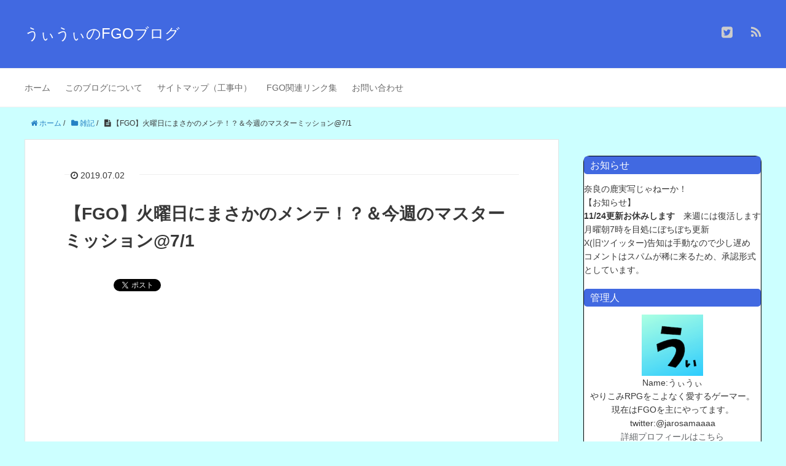

--- FILE ---
content_type: text/html; charset=UTF-8
request_url: http://wiwiblog2.com/archives/190701.html
body_size: 66586
content:
<!DOCTYPE HTML><html lang="ja"><head prefix="og: http://ogp.me/ns# fb: http://ogp.me/ns/fb# article: http://ogp.me/ns/article#"><meta charset="UTF-8"><link media="all" href="http://wiwiblog2.com/wp-content/cache/autoptimize/css/autoptimize_44eadffcd4e10d904e6277f143b5cc15.css" rel="stylesheet" /><title>【FGO】火曜日にまさかのメンテ！？＆今週のマスターミッション@7/1</title><meta name="viewport" content="width=device-width,initial-scale=1.0"> <!--[if lt IE 9]> <script src="http://html5shiv.googlecode.com/svn/trunk/html5.js"></script> <![endif]--><meta name="keywords" content="" /><meta name="description" content="  火曜日なのにメンテ！？
どーもうぃうぃです。本日18時に突然告知があり、アプリアップデートを伴うメンテナンスが7/2の13時より行われることが発表されました！
えっさすがに告知無しで新規イベント始めたりしない...よね...？  甚だし" /><meta name="robots" content="index" /><meta property="og:title" content="【FGO】火曜日にまさかのメンテ！？＆今週のマスターミッション@7/1" /><meta property="og:type" content="article" /><meta property="og:description" content="  火曜日なのにメンテ！？
どーもうぃうぃです。本日18時に突然告知があり、アプリアップデートを伴うメンテナンスが7/2の13時より行われることが発表されました！
えっさすがに告知無しで新規イベント始めたりしない...よね...？  甚だし" /><meta property="og:url" content="http://wiwiblog2.com/archives/190701.html" /><meta property="og:image" content="http://wiwiblog2.com/wp-content/uploads/2019/07/IMG_6809-e1561996677379.jpg" /><meta property="og:locale" content="ja_JP" /><meta property="og:site_name" content="うぃうぃのFGOブログ" /><link href="https://plus.google.com/" rel="publisher" /><meta content="summary" name="twitter:card" /><meta content="https://twitter.com/jarosamaaaa" name="twitter:site" /><link rel='dns-prefetch' href='//s0.wp.com' /><link rel='dns-prefetch' href='//s.w.org' /><link rel="alternate" type="application/rss+xml" title="うぃうぃのFGOブログ &raquo; 【FGO】火曜日にまさかのメンテ！？＆今週のマスターミッション@7/1 のコメントのフィード" href="http://wiwiblog2.com/archives/190701.html/feed" /> <script type="text/javascript">window._wpemojiSettings = {"baseUrl":"https:\/\/s.w.org\/images\/core\/emoji\/12.0.0-1\/72x72\/","ext":".png","svgUrl":"https:\/\/s.w.org\/images\/core\/emoji\/12.0.0-1\/svg\/","svgExt":".svg","source":{"concatemoji":"http:\/\/wiwiblog2.com\/wp-includes\/js\/wp-emoji-release.min.js?ver=5.2.21"}};
			!function(e,a,t){var n,r,o,i=a.createElement("canvas"),p=i.getContext&&i.getContext("2d");function s(e,t){var a=String.fromCharCode;p.clearRect(0,0,i.width,i.height),p.fillText(a.apply(this,e),0,0);e=i.toDataURL();return p.clearRect(0,0,i.width,i.height),p.fillText(a.apply(this,t),0,0),e===i.toDataURL()}function c(e){var t=a.createElement("script");t.src=e,t.defer=t.type="text/javascript",a.getElementsByTagName("head")[0].appendChild(t)}for(o=Array("flag","emoji"),t.supports={everything:!0,everythingExceptFlag:!0},r=0;r<o.length;r++)t.supports[o[r]]=function(e){if(!p||!p.fillText)return!1;switch(p.textBaseline="top",p.font="600 32px Arial",e){case"flag":return s([55356,56826,55356,56819],[55356,56826,8203,55356,56819])?!1:!s([55356,57332,56128,56423,56128,56418,56128,56421,56128,56430,56128,56423,56128,56447],[55356,57332,8203,56128,56423,8203,56128,56418,8203,56128,56421,8203,56128,56430,8203,56128,56423,8203,56128,56447]);case"emoji":return!s([55357,56424,55356,57342,8205,55358,56605,8205,55357,56424,55356,57340],[55357,56424,55356,57342,8203,55358,56605,8203,55357,56424,55356,57340])}return!1}(o[r]),t.supports.everything=t.supports.everything&&t.supports[o[r]],"flag"!==o[r]&&(t.supports.everythingExceptFlag=t.supports.everythingExceptFlag&&t.supports[o[r]]);t.supports.everythingExceptFlag=t.supports.everythingExceptFlag&&!t.supports.flag,t.DOMReady=!1,t.readyCallback=function(){t.DOMReady=!0},t.supports.everything||(n=function(){t.readyCallback()},a.addEventListener?(a.addEventListener("DOMContentLoaded",n,!1),e.addEventListener("load",n,!1)):(e.attachEvent("onload",n),a.attachEvent("onreadystatechange",function(){"complete"===a.readyState&&t.readyCallback()})),(n=t.source||{}).concatemoji?c(n.concatemoji):n.wpemoji&&n.twemoji&&(c(n.twemoji),c(n.wpemoji)))}(window,document,window._wpemojiSettings);</script> <link rel='stylesheet' id='a3a3_lazy_load-css'  href='//wiwiblog2.com/wp-content/uploads/sass/a3_lazy_load.min.css?ver=1558012137' type='text/css' media='all' /> <script type='text/javascript' src='http://wiwiblog2.com/wp-includes/js/jquery/jquery.js?ver=1.12.4-wp'></script> <link rel='https://api.w.org/' href='http://wiwiblog2.com/wp-json/' /><link rel="EditURI" type="application/rsd+xml" title="RSD" href="http://wiwiblog2.com/xmlrpc.php?rsd" /><link rel="wlwmanifest" type="application/wlwmanifest+xml" href="http://wiwiblog2.com/wp-includes/wlwmanifest.xml" /><meta name="generator" content="WordPress 5.2.21" /><link rel="canonical" href="http://wiwiblog2.com/archives/190701.html" /><link rel='shortlink' href='http://wiwiblog2.com/?p=11110' /><link rel="alternate" type="application/json+oembed" href="http://wiwiblog2.com/wp-json/oembed/1.0/embed?url=http%3A%2F%2Fwiwiblog2.com%2Farchives%2F190701.html" /><link rel="alternate" type="text/xml+oembed" href="http://wiwiblog2.com/wp-json/oembed/1.0/embed?url=http%3A%2F%2Fwiwiblog2.com%2Farchives%2F190701.html&#038;format=xml" /><link rel="stylesheet" href="http://wiwiblog2.com/wp-content/plugins/jquery-vertical-accordion-menu/skin.php?widget_id=3&amp;skin=clean" type="text/css" media="screen"  /><meta property="og:type" content="article" /><meta property="og:title" content="【FGO】火曜日にまさかのメンテ！？＆今週のマスターミッション@7/1" /><meta property="og:url" content="http://wiwiblog2.com/archives/190701.html" /><meta property="og:description" content="火曜日なのにメンテ！？  どーもうぃうぃです。
本日18時に突然告知があり、アプリアップデートを伴うメンテナンスが7/2の13時より行われることが発表されました！  えっさすがに告知無しで新規イベント始めたりしない&#8230;よね&#8230;？…" /><meta property="article:published_time" content="2019-07-01T16:04:19+00:00" /><meta property="article:modified_time" content="2019-07-01T16:04:26+00:00" /><meta property="og:site_name" content="うぃうぃのFGOブログ" /><meta property="og:image" content="http://wiwiblog2.com/wp-content/uploads/2019/07/IMG_6809-e1561996677379.jpg" /><meta property="og:image:width" content="1720" /><meta property="og:image:height" content="1039" /><meta property="og:locale" content="ja_JP" /><meta name="twitter:creator" content="@jarosamaaaa" /><meta name="twitter:text:title" content="【FGO】火曜日にまさかのメンテ！？＆今週のマスターミッション@7/1" /><meta name="twitter:image" content="http://wiwiblog2.com/wp-content/uploads/2019/07/IMG_6809-e1561996677379.jpg?w=640" /><meta name="twitter:card" content="summary_large_image" /><link rel="icon" href="http://wiwiblog2.com/wp-content/uploads/2019/05/31e55ff7f86aaee740277059a9983d89-45x45.png" sizes="32x32" /><link rel="icon" href="http://wiwiblog2.com/wp-content/uploads/2019/05/31e55ff7f86aaee740277059a9983d89.png" sizes="192x192" /><link rel="apple-touch-icon-precomposed" href="http://wiwiblog2.com/wp-content/uploads/2019/05/31e55ff7f86aaee740277059a9983d89.png" /><meta name="msapplication-TileImage" content="http://wiwiblog2.com/wp-content/uploads/2019/05/31e55ff7f86aaee740277059a9983d89.png" />  <script async src="https://www.googletagmanager.com/gtag/js?id=UA-132742274-1"></script> <script>window.dataLayer = window.dataLayer || [];
  function gtag(){dataLayer.push(arguments);}
  gtag('js', new Date());

  gtag('config', 'UA-132742274-1');</script> </head><body id="#top" class="post-template-default single single-post postid-11110 single-format-standard left-content default" itemschope="itemscope" itemtype="http://schema.org/WebPage"><div id="fb-root"></div> <script>(function(d, s, id) {
  var js, fjs = d.getElementsByTagName(s)[0];
  if (d.getElementById(id)) return;
  js = d.createElement(s); js.id = id;
  js.src = "//connect.facebook.net/ja_JP/sdk.js#xfbml=1&version=v2.8&appId=";
  fjs.parentNode.insertBefore(js, fjs);
}(document, 'script', 'facebook-jssdk'));</script> <header id="header" role="banner" itemscope="itemscope" itemtype="http://schema.org/WPHeader"><div class="wrap"><p id="logo" itemprop="headline"> <a href="http://wiwiblog2.com">うぃうぃのFGOブログ</a></p><div id="header-sns" class="sp-hide"><ul><li class="twitter_icon"><a target="_blank" href="https://twitter.com/https://twitter.com/jarosamaaaa"><i class="fa fa-twitter-square"></i></a></li><li class="feedly_icon"><a target="_blank" href="https://feedly.com/i/subscription/feed/http%3A%2F%2Fwiwiblog2.com%2Ffeed"><i class="fa fa-rss"></i></a></li></ul></div><div id="header-menu-tog"> <a href="#"><i class="fa fa-align-justify"></i></a></div></div></header><nav id="gnav" role="navigation" itemscope="itemscope" itemtype="http://scheme.org/SiteNavigationElement"><div class="wrap"><div id="gnav-container" class="gnav-container"><ul id="gnav-ul" class="clearfix"><li id="menu-item-1683" class="menu-item menu-item-type-custom menu-item-object-custom menu-item-home menu-item-1683"><a href="http://wiwiblog2.com/">ホーム</a></li><li id="menu-item-1682" class="menu-item menu-item-type-custom menu-item-object-custom menu-item-1682"><a href="http://wiwiblog2.com/archives/15873220.html">このブログについて</a></li><li id="menu-item-1709" class="menu-item menu-item-type-post_type menu-item-object-page menu-item-1709 %e3%82%b5%e3%82%a4%e3%83%88%e3%83%9e%e3%83%83%e3%83%97"><a href="http://wiwiblog2.com/%e3%82%b5%e3%82%a4%e3%83%88%e3%83%9e%e3%83%83%e3%83%97">サイトマップ（工事中）</a></li><li id="menu-item-1712" class="menu-item menu-item-type-post_type menu-item-object-page menu-item-1712 fgo%e9%96%a2%e9%80%a3%e3%83%aa%e3%83%b3%e3%82%af%e9%9b%86"><a href="http://wiwiblog2.com/fgo%e9%96%a2%e9%80%a3%e3%83%aa%e3%83%b3%e3%82%af%e9%9b%86">FGO関連リンク集</a></li><li id="menu-item-9301" class="menu-item menu-item-type-post_type menu-item-object-page menu-item-9301 "><a href="http://wiwiblog2.com/%e3%81%8a%e5%95%8f%e3%81%84%e5%90%88%e3%82%8f%e3%81%9b%e3%83%95%e3%82%a9%e3%83%bc%e3%83%a0">お問い合わせ</a></li></ul></div></div></nav><div id="content"><div class="wrap"><ol class="breadcrumb clearfix"><li itemscope="itemscope" itemtype="http://data-vocabulary.org/Breadcrumb"><a href="http://wiwiblog2.com" itemprop="url"><i class="fa fa-home"></i> <span itemprop="title">ホーム</span></a> /</li><li itemscope="itemscope" itemtype="http://data-vocabulary.org/Breadcrumb"><a href="http://wiwiblog2.com/archives/category/%e9%9b%91%e8%a8%98" itemprop="url"><i class="fa fa-folder"></i> <span itemprop="title">雑記</span></a> /</li><li><i class="fa fa-file-text"></i> 【FGO】火曜日にまさかのメンテ！？＆今週のマスターミッション@7/1</li></ol><div id="main" class="col-md-8" role="main" itemprop="mainContentOfPage" itemscope="itemscope" itemtype="http://schema.org/Blog"><div class="main-inner"><article id="post-11110" class="post-11110 post type-post status-publish format-standard has-post-thumbnail hentry category-6 category-8 tag-61" itemscope="itemscope" itemtype="http://schema.org/BlogPosting"><header class="post-header"><ul class="post-meta list-inline"><li class="date updated" itemprop="datePublished" datetime="2019-07-02T01:04:19+09:00"><i class="fa fa-clock-o"></i> 2019.07.02</li></ul><h1 class="post-title" itemprop="headline">【FGO】火曜日にまさかのメンテ！？＆今週のマスターミッション@7/1</h1><div class="post-header-meta"><ul class="bzb-sns-btn "><li class="bzb-hatena"> <a href="http://b.hatena.ne.jp/entry/http%3A%2F%2Fwiwiblog2.com%2Farchives%2F190701.html" class="hatena-bookmark-button" data-hatena-bookmark-title="【FGO】火曜日にまさかのメンテ！？＆今週のマスターミッション@7/1" data-hatena-bookmark-layout="standard" data-hatena-bookmark-lang="ja" title="このエントリーをはてなブックマークに追加"><img src="//b.hatena.ne.jp/images/entry-button/button-only@2x.png" alt="このエントリーをはてなブックマークに追加" width="20" height="20" style="border: none;" /></a><script type="text/javascript" src="//b.hatena.ne.jp/js/bookmark_button.js" charset="utf-8" async="async"></script> </li><li class="bzb-facebook"><div class="fb-like"
 data-href="http://wiwiblog2.com/archives/190701.html"
 data-layout="button_count"
 data-action="like"
 data-show-faces="false"></div></li><li class="bzb-twitter"> <a href="https://twitter.com/share" class="twitter-share-button"  data-url="http://wiwiblog2.com/archives/190701.html"  data-text="【FGO】火曜日にまさかのメンテ！？＆今週のマスターミッション@7/1">Tweet</a> <script>!function(d,s,id){var js,fjs=d.getElementsByTagName(s)[0],p=/^http:/.test(d.location)?'http':'https';if(!d.getElementById(id)){js=d.createElement(s);js.id=id;js.async=true;js.src=p+'://platform.twitter.com/widgets.js';fjs.parentNode.insertBefore(js,fjs);}}(document, 'script', 'twitter-wjs');</script> </li></ul></div></header><section class="post-content" itemprop="text"> <script async src="//pagead2.googlesyndication.com/pagead/js/adsbygoogle.js"></script>  <ins class="adsbygoogle"
 style="display:block"
 data-ad-client="ca-pub-3655252031516373"
 data-ad-slot="6269694727"
 data-ad-format="auto"
 data-full-width-responsive="true"></ins> <script>(adsbygoogle = window.adsbygoogle || []).push({});</script> 　　　<p><a href="http://wiwiblog2.com/wp-content/uploads/2019/07/IMG_6809-e1561996677379.jpg"><img class="lazy lazy-hidden alignnone size-full wp-image-11111" src="//wiwiblog2.com/wp-content/plugins/a3-lazy-load/assets/images/lazy_placeholder.gif" data-lazy-type="image" data-src="http://wiwiblog2.com/wp-content/uploads/2019/07/IMG_6809-e1561996677379.jpg" alt="" width="1720" height="1039" srcset="" data-srcset="http://wiwiblog2.com/wp-content/uploads/2019/07/IMG_6809-e1561996677379.jpg 1720w, http://wiwiblog2.com/wp-content/uploads/2019/07/IMG_6809-e1561996677379-720x435.jpg 720w, http://wiwiblog2.com/wp-content/uploads/2019/07/IMG_6809-e1561996677379-768x464.jpg 768w, http://wiwiblog2.com/wp-content/uploads/2019/07/IMG_6809-e1561996677379-1024x619.jpg 1024w, http://wiwiblog2.com/wp-content/uploads/2019/07/IMG_6809-e1561996677379-304x184.jpg 304w, http://wiwiblog2.com/wp-content/uploads/2019/07/IMG_6809-e1561996677379-282x170.jpg 282w" sizes="(max-width: 1720px) 100vw, 1720px" /><noscript><img class="alignnone size-full wp-image-11111" src="http://wiwiblog2.com/wp-content/uploads/2019/07/IMG_6809-e1561996677379.jpg" alt="" width="1720" height="1039" srcset="http://wiwiblog2.com/wp-content/uploads/2019/07/IMG_6809-e1561996677379.jpg 1720w, http://wiwiblog2.com/wp-content/uploads/2019/07/IMG_6809-e1561996677379-720x435.jpg 720w, http://wiwiblog2.com/wp-content/uploads/2019/07/IMG_6809-e1561996677379-768x464.jpg 768w, http://wiwiblog2.com/wp-content/uploads/2019/07/IMG_6809-e1561996677379-1024x619.jpg 1024w, http://wiwiblog2.com/wp-content/uploads/2019/07/IMG_6809-e1561996677379-304x184.jpg 304w, http://wiwiblog2.com/wp-content/uploads/2019/07/IMG_6809-e1561996677379-282x170.jpg 282w" sizes="(max-width: 1720px) 100vw, 1720px" /></noscript></a></p><p><span style="font-size: 14pt;">火曜日なのにメンテ！？</span></p><p>どーもうぃうぃです。<br />本日18時に突然告知があり、<strong>アプリアップデートを伴うメンテナンス</strong>が7/2の13時より行われることが発表されました！</p><p>えっさすがに告知無しで新規イベント始めたりしない&#8230;よね&#8230;？</p><hr /><p>甚だしくどうでもよい話をしますが、</p><p><a href="http://wiwiblog2.com/wp-content/uploads/2019/07/IMG_6816-e1561996733336.jpg"><img class="lazy lazy-hidden alignnone size-full wp-image-11118" src="//wiwiblog2.com/wp-content/plugins/a3-lazy-load/assets/images/lazy_placeholder.gif" data-lazy-type="image" data-src="http://wiwiblog2.com/wp-content/uploads/2019/07/IMG_6816-e1561996733336.jpg" alt="" width="2048" height="1315" srcset="" data-srcset="http://wiwiblog2.com/wp-content/uploads/2019/07/IMG_6816-e1561996733336.jpg 2048w, http://wiwiblog2.com/wp-content/uploads/2019/07/IMG_6816-e1561996733336-720x462.jpg 720w, http://wiwiblog2.com/wp-content/uploads/2019/07/IMG_6816-e1561996733336-768x493.jpg 768w, http://wiwiblog2.com/wp-content/uploads/2019/07/IMG_6816-e1561996733336-1024x658.jpg 1024w, http://wiwiblog2.com/wp-content/uploads/2019/07/IMG_6816-e1561996733336-304x195.jpg 304w, http://wiwiblog2.com/wp-content/uploads/2019/07/IMG_6816-e1561996733336-282x181.jpg 282w" sizes="(max-width: 2048px) 100vw, 2048px" /><noscript><img class="alignnone size-full wp-image-11118" src="http://wiwiblog2.com/wp-content/uploads/2019/07/IMG_6816-e1561996733336.jpg" alt="" width="2048" height="1315" srcset="http://wiwiblog2.com/wp-content/uploads/2019/07/IMG_6816-e1561996733336.jpg 2048w, http://wiwiblog2.com/wp-content/uploads/2019/07/IMG_6816-e1561996733336-720x462.jpg 720w, http://wiwiblog2.com/wp-content/uploads/2019/07/IMG_6816-e1561996733336-768x493.jpg 768w, http://wiwiblog2.com/wp-content/uploads/2019/07/IMG_6816-e1561996733336-1024x658.jpg 1024w, http://wiwiblog2.com/wp-content/uploads/2019/07/IMG_6816-e1561996733336-304x195.jpg 304w, http://wiwiblog2.com/wp-content/uploads/2019/07/IMG_6816-e1561996733336-282x181.jpg 282w" sizes="(max-width: 2048px) 100vw, 2048px" /></noscript></a> <a href="http://wiwiblog2.com/wp-content/uploads/2019/07/IMG_6817-e1561996778257.jpg"><img class="lazy lazy-hidden alignnone size-full wp-image-11119" src="//wiwiblog2.com/wp-content/plugins/a3-lazy-load/assets/images/lazy_placeholder.gif" data-lazy-type="image" data-src="http://wiwiblog2.com/wp-content/uploads/2019/07/IMG_6817-e1561996778257.jpg" alt="" width="2048" height="1034" srcset="" data-srcset="http://wiwiblog2.com/wp-content/uploads/2019/07/IMG_6817-e1561996778257.jpg 2048w, http://wiwiblog2.com/wp-content/uploads/2019/07/IMG_6817-e1561996778257-720x364.jpg 720w, http://wiwiblog2.com/wp-content/uploads/2019/07/IMG_6817-e1561996778257-768x388.jpg 768w, http://wiwiblog2.com/wp-content/uploads/2019/07/IMG_6817-e1561996778257-1024x517.jpg 1024w, http://wiwiblog2.com/wp-content/uploads/2019/07/IMG_6817-e1561996778257-304x153.jpg 304w, http://wiwiblog2.com/wp-content/uploads/2019/07/IMG_6817-e1561996778257-282x142.jpg 282w" sizes="(max-width: 2048px) 100vw, 2048px" /><noscript><img class="alignnone size-full wp-image-11119" src="http://wiwiblog2.com/wp-content/uploads/2019/07/IMG_6817-e1561996778257.jpg" alt="" width="2048" height="1034" srcset="http://wiwiblog2.com/wp-content/uploads/2019/07/IMG_6817-e1561996778257.jpg 2048w, http://wiwiblog2.com/wp-content/uploads/2019/07/IMG_6817-e1561996778257-720x364.jpg 720w, http://wiwiblog2.com/wp-content/uploads/2019/07/IMG_6817-e1561996778257-768x388.jpg 768w, http://wiwiblog2.com/wp-content/uploads/2019/07/IMG_6817-e1561996778257-1024x517.jpg 1024w, http://wiwiblog2.com/wp-content/uploads/2019/07/IMG_6817-e1561996778257-304x153.jpg 304w, http://wiwiblog2.com/wp-content/uploads/2019/07/IMG_6817-e1561996778257-282x142.jpg 282w" sizes="(max-width: 2048px) 100vw, 2048px" /></noscript></a></p><p>こちら、現在のわたしの<strong>未入手</strong>サーヴァント一覧。</p><p>殆どが限定orスト鯖、その中に何騎か恒常鯖が混じっているという一般的なカルデアに見えますが、何を隠そうこの未所持鯖の中には、</p><p><a href="http://wiwiblog2.com/wp-content/uploads/2019/07/IMG_6818.jpg"><img class="lazy lazy-hidden alignnone size-full wp-image-11120" src="//wiwiblog2.com/wp-content/plugins/a3-lazy-load/assets/images/lazy_placeholder.gif" data-lazy-type="image" data-src="http://wiwiblog2.com/wp-content/uploads/2019/07/IMG_6818.jpg" alt="" width="2048" height="1536" srcset="" data-srcset="http://wiwiblog2.com/wp-content/uploads/2019/07/IMG_6818.jpg 2048w, http://wiwiblog2.com/wp-content/uploads/2019/07/IMG_6818-720x540.jpg 720w, http://wiwiblog2.com/wp-content/uploads/2019/07/IMG_6818-768x576.jpg 768w, http://wiwiblog2.com/wp-content/uploads/2019/07/IMG_6818-1024x768.jpg 1024w, http://wiwiblog2.com/wp-content/uploads/2019/07/IMG_6818-285x214.jpg 285w, http://wiwiblog2.com/wp-content/uploads/2019/07/IMG_6818-282x212.jpg 282w" sizes="(max-width: 2048px) 100vw, 2048px" /><noscript><img class="alignnone size-full wp-image-11120" src="http://wiwiblog2.com/wp-content/uploads/2019/07/IMG_6818.jpg" alt="" width="2048" height="1536" srcset="http://wiwiblog2.com/wp-content/uploads/2019/07/IMG_6818.jpg 2048w, http://wiwiblog2.com/wp-content/uploads/2019/07/IMG_6818-720x540.jpg 720w, http://wiwiblog2.com/wp-content/uploads/2019/07/IMG_6818-768x576.jpg 768w, http://wiwiblog2.com/wp-content/uploads/2019/07/IMG_6818-1024x768.jpg 1024w, http://wiwiblog2.com/wp-content/uploads/2019/07/IMG_6818-285x214.jpg 285w, http://wiwiblog2.com/wp-content/uploads/2019/07/IMG_6818-282x212.jpg 282w" sizes="(max-width: 2048px) 100vw, 2048px" /></noscript></a> <a href="http://wiwiblog2.com/wp-content/uploads/2019/07/IMG_6819.jpg"><img class="lazy lazy-hidden alignnone size-full wp-image-11121" src="//wiwiblog2.com/wp-content/plugins/a3-lazy-load/assets/images/lazy_placeholder.gif" data-lazy-type="image" data-src="http://wiwiblog2.com/wp-content/uploads/2019/07/IMG_6819.jpg" alt="" width="2048" height="1536" srcset="" data-srcset="http://wiwiblog2.com/wp-content/uploads/2019/07/IMG_6819.jpg 2048w, http://wiwiblog2.com/wp-content/uploads/2019/07/IMG_6819-720x540.jpg 720w, http://wiwiblog2.com/wp-content/uploads/2019/07/IMG_6819-768x576.jpg 768w, http://wiwiblog2.com/wp-content/uploads/2019/07/IMG_6819-1024x768.jpg 1024w, http://wiwiblog2.com/wp-content/uploads/2019/07/IMG_6819-285x214.jpg 285w, http://wiwiblog2.com/wp-content/uploads/2019/07/IMG_6819-282x212.jpg 282w" sizes="(max-width: 2048px) 100vw, 2048px" /><noscript><img class="alignnone size-full wp-image-11121" src="http://wiwiblog2.com/wp-content/uploads/2019/07/IMG_6819.jpg" alt="" width="2048" height="1536" srcset="http://wiwiblog2.com/wp-content/uploads/2019/07/IMG_6819.jpg 2048w, http://wiwiblog2.com/wp-content/uploads/2019/07/IMG_6819-720x540.jpg 720w, http://wiwiblog2.com/wp-content/uploads/2019/07/IMG_6819-768x576.jpg 768w, http://wiwiblog2.com/wp-content/uploads/2019/07/IMG_6819-1024x768.jpg 1024w, http://wiwiblog2.com/wp-content/uploads/2019/07/IMG_6819-285x214.jpg 285w, http://wiwiblog2.com/wp-content/uploads/2019/07/IMG_6819-282x212.jpg 282w" sizes="(max-width: 2048px) 100vw, 2048px" /></noscript></a></p><p><span style="font-size: 14pt;">ランサークラスがいない。</span></p><p><a href="http://wiwiblog2.com/wp-content/uploads/2019/07/IMG_6820.jpg"><img class="lazy lazy-hidden alignnone size-full wp-image-11122" src="//wiwiblog2.com/wp-content/plugins/a3-lazy-load/assets/images/lazy_placeholder.gif" data-lazy-type="image" data-src="http://wiwiblog2.com/wp-content/uploads/2019/07/IMG_6820.jpg" alt="" width="2048" height="1536" srcset="" data-srcset="http://wiwiblog2.com/wp-content/uploads/2019/07/IMG_6820.jpg 2048w, http://wiwiblog2.com/wp-content/uploads/2019/07/IMG_6820-720x540.jpg 720w, http://wiwiblog2.com/wp-content/uploads/2019/07/IMG_6820-768x576.jpg 768w, http://wiwiblog2.com/wp-content/uploads/2019/07/IMG_6820-1024x768.jpg 1024w, http://wiwiblog2.com/wp-content/uploads/2019/07/IMG_6820-285x214.jpg 285w, http://wiwiblog2.com/wp-content/uploads/2019/07/IMG_6820-282x212.jpg 282w" sizes="(max-width: 2048px) 100vw, 2048px" /><noscript><img class="alignnone size-full wp-image-11122" src="http://wiwiblog2.com/wp-content/uploads/2019/07/IMG_6820.jpg" alt="" width="2048" height="1536" srcset="http://wiwiblog2.com/wp-content/uploads/2019/07/IMG_6820.jpg 2048w, http://wiwiblog2.com/wp-content/uploads/2019/07/IMG_6820-720x540.jpg 720w, http://wiwiblog2.com/wp-content/uploads/2019/07/IMG_6820-768x576.jpg 768w, http://wiwiblog2.com/wp-content/uploads/2019/07/IMG_6820-1024x768.jpg 1024w, http://wiwiblog2.com/wp-content/uploads/2019/07/IMG_6820-285x214.jpg 285w, http://wiwiblog2.com/wp-content/uploads/2019/07/IMG_6820-282x212.jpg 282w" sizes="(max-width: 2048px) 100vw, 2048px" /></noscript></a></p><p>いやうん、別に狙ったわけでは無いのですが、何故かランサークラスは実装済が全員いるのです。</p><p>もしもぐだぐだイベントが来たとして、先行発表されている例のあのサーヴァントが来たら間違いなく<strong>新規ランサー</strong>。</p><p>ここまで揃っているなら是非、コンプ状態を継続したいところ？です。</p><p><del>まぁ性能次第では引かないわけですが</del></p><hr /><p><a href="http://wiwiblog2.com/wp-content/uploads/2019/07/IMG_6822.jpg"><img class="lazy lazy-hidden alignnone size-full wp-image-11124" src="//wiwiblog2.com/wp-content/plugins/a3-lazy-load/assets/images/lazy_placeholder.gif" data-lazy-type="image" data-src="http://wiwiblog2.com/wp-content/uploads/2019/07/IMG_6822.jpg" alt="" width="2048" height="1536" srcset="" data-srcset="http://wiwiblog2.com/wp-content/uploads/2019/07/IMG_6822.jpg 2048w, http://wiwiblog2.com/wp-content/uploads/2019/07/IMG_6822-720x540.jpg 720w, http://wiwiblog2.com/wp-content/uploads/2019/07/IMG_6822-768x576.jpg 768w, http://wiwiblog2.com/wp-content/uploads/2019/07/IMG_6822-1024x768.jpg 1024w, http://wiwiblog2.com/wp-content/uploads/2019/07/IMG_6822-285x214.jpg 285w, http://wiwiblog2.com/wp-content/uploads/2019/07/IMG_6822-282x212.jpg 282w" sizes="(max-width: 2048px) 100vw, 2048px" /><noscript><img class="alignnone size-full wp-image-11124" src="http://wiwiblog2.com/wp-content/uploads/2019/07/IMG_6822.jpg" alt="" width="2048" height="1536" srcset="http://wiwiblog2.com/wp-content/uploads/2019/07/IMG_6822.jpg 2048w, http://wiwiblog2.com/wp-content/uploads/2019/07/IMG_6822-720x540.jpg 720w, http://wiwiblog2.com/wp-content/uploads/2019/07/IMG_6822-768x576.jpg 768w, http://wiwiblog2.com/wp-content/uploads/2019/07/IMG_6822-1024x768.jpg 1024w, http://wiwiblog2.com/wp-content/uploads/2019/07/IMG_6822-285x214.jpg 285w, http://wiwiblog2.com/wp-content/uploads/2019/07/IMG_6822-282x212.jpg 282w" sizes="(max-width: 2048px) 100vw, 2048px" /></noscript></a></p><p>噂に聞くところによると、本日7月2日は帝都聖杯奇譚にて実はキャスターとして出ていたり、別の名前で大奥でも存在を言及されていた<strong>明智光秀の誕生日</strong>だそうです。</p><p>今までFGOで歴史上の人物の誕生日にちなんだイベントというのは（わたしの記憶にある限りは）やったことはないと思うのですが、一応ぐだぐだ含めてこれまでちょいちょい登場している人物にまつわる日。</p><p>FGOでマスター諸君の予想が悉く裏切られるというか斜め上をいくのは常なので、もしかしたらこういう事があるかも？程度に構えておくと良いかもしれません。</p><hr /><p>では今週のマスターミッションをば。</p><p><a href="http://wiwiblog2.com/wp-content/uploads/2019/07/IMG_6812.jpg"><img class="lazy lazy-hidden alignnone size-full wp-image-11114" src="//wiwiblog2.com/wp-content/plugins/a3-lazy-load/assets/images/lazy_placeholder.gif" data-lazy-type="image" data-src="http://wiwiblog2.com/wp-content/uploads/2019/07/IMG_6812.jpg" alt="" width="2048" height="1536" srcset="" data-srcset="http://wiwiblog2.com/wp-content/uploads/2019/07/IMG_6812.jpg 2048w, http://wiwiblog2.com/wp-content/uploads/2019/07/IMG_6812-720x540.jpg 720w, http://wiwiblog2.com/wp-content/uploads/2019/07/IMG_6812-768x576.jpg 768w, http://wiwiblog2.com/wp-content/uploads/2019/07/IMG_6812-1024x768.jpg 1024w, http://wiwiblog2.com/wp-content/uploads/2019/07/IMG_6812-285x214.jpg 285w, http://wiwiblog2.com/wp-content/uploads/2019/07/IMG_6812-282x212.jpg 282w" sizes="(max-width: 2048px) 100vw, 2048px" /><noscript><img class="alignnone size-full wp-image-11114" src="http://wiwiblog2.com/wp-content/uploads/2019/07/IMG_6812.jpg" alt="" width="2048" height="1536" srcset="http://wiwiblog2.com/wp-content/uploads/2019/07/IMG_6812.jpg 2048w, http://wiwiblog2.com/wp-content/uploads/2019/07/IMG_6812-720x540.jpg 720w, http://wiwiblog2.com/wp-content/uploads/2019/07/IMG_6812-768x576.jpg 768w, http://wiwiblog2.com/wp-content/uploads/2019/07/IMG_6812-1024x768.jpg 1024w, http://wiwiblog2.com/wp-content/uploads/2019/07/IMG_6812-285x214.jpg 285w, http://wiwiblog2.com/wp-content/uploads/2019/07/IMG_6812-282x212.jpg 282w" sizes="(max-width: 2048px) 100vw, 2048px" /></noscript></a> <a href="http://wiwiblog2.com/wp-content/uploads/2019/07/IMG_6813.jpg"><img class="lazy lazy-hidden alignnone size-full wp-image-11115" src="//wiwiblog2.com/wp-content/plugins/a3-lazy-load/assets/images/lazy_placeholder.gif" data-lazy-type="image" data-src="http://wiwiblog2.com/wp-content/uploads/2019/07/IMG_6813.jpg" alt="" width="2048" height="1536" srcset="" data-srcset="http://wiwiblog2.com/wp-content/uploads/2019/07/IMG_6813.jpg 2048w, http://wiwiblog2.com/wp-content/uploads/2019/07/IMG_6813-720x540.jpg 720w, http://wiwiblog2.com/wp-content/uploads/2019/07/IMG_6813-768x576.jpg 768w, http://wiwiblog2.com/wp-content/uploads/2019/07/IMG_6813-1024x768.jpg 1024w, http://wiwiblog2.com/wp-content/uploads/2019/07/IMG_6813-285x214.jpg 285w, http://wiwiblog2.com/wp-content/uploads/2019/07/IMG_6813-282x212.jpg 282w" sizes="(max-width: 2048px) 100vw, 2048px" /><noscript><img class="alignnone size-full wp-image-11115" src="http://wiwiblog2.com/wp-content/uploads/2019/07/IMG_6813.jpg" alt="" width="2048" height="1536" srcset="http://wiwiblog2.com/wp-content/uploads/2019/07/IMG_6813.jpg 2048w, http://wiwiblog2.com/wp-content/uploads/2019/07/IMG_6813-720x540.jpg 720w, http://wiwiblog2.com/wp-content/uploads/2019/07/IMG_6813-768x576.jpg 768w, http://wiwiblog2.com/wp-content/uploads/2019/07/IMG_6813-1024x768.jpg 1024w, http://wiwiblog2.com/wp-content/uploads/2019/07/IMG_6813-285x214.jpg 285w, http://wiwiblog2.com/wp-content/uploads/2019/07/IMG_6813-282x212.jpg 282w" sizes="(max-width: 2048px) 100vw, 2048px" /></noscript></a></p><p>・フレポ召喚30回<br />・「猛獣」特性の敵を15体<br />・「魔性」特性の敵を15体<br />・「中立」属性の鯖を3騎<br />・スキル石orピスモニュをいずれか4個</p><p><a href="http://wiwiblog2.com/wp-content/uploads/2019/07/IMG_6815.jpg"><img class="lazy lazy-hidden alignnone size-full wp-image-11117" src="//wiwiblog2.com/wp-content/plugins/a3-lazy-load/assets/images/lazy_placeholder.gif" data-lazy-type="image" data-src="http://wiwiblog2.com/wp-content/uploads/2019/07/IMG_6815.jpg" alt="" width="2048" height="1536" srcset="" data-srcset="http://wiwiblog2.com/wp-content/uploads/2019/07/IMG_6815.jpg 2048w, http://wiwiblog2.com/wp-content/uploads/2019/07/IMG_6815-720x540.jpg 720w, http://wiwiblog2.com/wp-content/uploads/2019/07/IMG_6815-768x576.jpg 768w, http://wiwiblog2.com/wp-content/uploads/2019/07/IMG_6815-1024x768.jpg 1024w, http://wiwiblog2.com/wp-content/uploads/2019/07/IMG_6815-285x214.jpg 285w, http://wiwiblog2.com/wp-content/uploads/2019/07/IMG_6815-282x212.jpg 282w" sizes="(max-width: 2048px) 100vw, 2048px" /><noscript><img class="alignnone size-full wp-image-11117" src="http://wiwiblog2.com/wp-content/uploads/2019/07/IMG_6815.jpg" alt="" width="2048" height="1536" srcset="http://wiwiblog2.com/wp-content/uploads/2019/07/IMG_6815.jpg 2048w, http://wiwiblog2.com/wp-content/uploads/2019/07/IMG_6815-720x540.jpg 720w, http://wiwiblog2.com/wp-content/uploads/2019/07/IMG_6815-768x576.jpg 768w, http://wiwiblog2.com/wp-content/uploads/2019/07/IMG_6815-1024x768.jpg 1024w, http://wiwiblog2.com/wp-content/uploads/2019/07/IMG_6815-285x214.jpg 285w, http://wiwiblog2.com/wp-content/uploads/2019/07/IMG_6815-282x212.jpg 282w" sizes="(max-width: 2048px) 100vw, 2048px" /></noscript></a></p><p>消費APが許すなら、サーヴァントはシャーロットで何とかするのがオススメ。<br />一応1騎、中立属性の影鯖（スパルタクス）がいるため、3回こなすとサーヴァントの条件は達成できます。</p><p>よほどのことが無い限り、スキル石orピースorモニュメントもこれで満たせるハズ。</p><p><a href="http://wiwiblog2.com/wp-content/uploads/2019/07/IMG_6814.jpg"><img class="lazy lazy-hidden alignnone size-full wp-image-11116" src="//wiwiblog2.com/wp-content/plugins/a3-lazy-load/assets/images/lazy_placeholder.gif" data-lazy-type="image" data-src="http://wiwiblog2.com/wp-content/uploads/2019/07/IMG_6814.jpg" alt="" width="2048" height="1536" srcset="" data-srcset="http://wiwiblog2.com/wp-content/uploads/2019/07/IMG_6814.jpg 2048w, http://wiwiblog2.com/wp-content/uploads/2019/07/IMG_6814-720x540.jpg 720w, http://wiwiblog2.com/wp-content/uploads/2019/07/IMG_6814-768x576.jpg 768w, http://wiwiblog2.com/wp-content/uploads/2019/07/IMG_6814-1024x768.jpg 1024w, http://wiwiblog2.com/wp-content/uploads/2019/07/IMG_6814-285x214.jpg 285w, http://wiwiblog2.com/wp-content/uploads/2019/07/IMG_6814-282x212.jpg 282w" sizes="(max-width: 2048px) 100vw, 2048px" /><noscript><img class="alignnone size-full wp-image-11116" src="http://wiwiblog2.com/wp-content/uploads/2019/07/IMG_6814.jpg" alt="" width="2048" height="1536" srcset="http://wiwiblog2.com/wp-content/uploads/2019/07/IMG_6814.jpg 2048w, http://wiwiblog2.com/wp-content/uploads/2019/07/IMG_6814-720x540.jpg 720w, http://wiwiblog2.com/wp-content/uploads/2019/07/IMG_6814-768x576.jpg 768w, http://wiwiblog2.com/wp-content/uploads/2019/07/IMG_6814-1024x768.jpg 1024w, http://wiwiblog2.com/wp-content/uploads/2019/07/IMG_6814-285x214.jpg 285w, http://wiwiblog2.com/wp-content/uploads/2019/07/IMG_6814-282x212.jpg 282w" sizes="(max-width: 2048px) 100vw, 2048px" /></noscript></a></p><p>「猛獣」「魔性」特性を持つ敵は魔猪もそうですが、普段集めにくい羽根を落とす<strong>シャンタク</strong>もまた猛獣＆魔性特性を両立するエネミー。</p><p>胆石が足りない場合はバビロニアのエビフ山で良いと思いますが、解放されているならセイレムの公会堂の方がいいんじゃないかなー？と思ったり思わなかったりです。</p><hr /><p>こんな感じです。</p><p>さて、メンテナンス自体は火曜日に行われるわけですが、</p><p><a href="http://wiwiblog2.com/wp-content/uploads/2019/07/IMG_6823.jpg"><img class="lazy lazy-hidden alignnone size-full wp-image-11125" src="//wiwiblog2.com/wp-content/plugins/a3-lazy-load/assets/images/lazy_placeholder.gif" data-lazy-type="image" data-src="http://wiwiblog2.com/wp-content/uploads/2019/07/IMG_6823.jpg" alt="" width="2048" height="1536" srcset="" data-srcset="http://wiwiblog2.com/wp-content/uploads/2019/07/IMG_6823.jpg 2048w, http://wiwiblog2.com/wp-content/uploads/2019/07/IMG_6823-720x540.jpg 720w, http://wiwiblog2.com/wp-content/uploads/2019/07/IMG_6823-768x576.jpg 768w, http://wiwiblog2.com/wp-content/uploads/2019/07/IMG_6823-1024x768.jpg 1024w, http://wiwiblog2.com/wp-content/uploads/2019/07/IMG_6823-285x214.jpg 285w, http://wiwiblog2.com/wp-content/uploads/2019/07/IMG_6823-282x212.jpg 282w" sizes="(max-width: 2048px) 100vw, 2048px" /><noscript><img class="alignnone size-full wp-image-11125" src="http://wiwiblog2.com/wp-content/uploads/2019/07/IMG_6823.jpg" alt="" width="2048" height="1536" srcset="http://wiwiblog2.com/wp-content/uploads/2019/07/IMG_6823.jpg 2048w, http://wiwiblog2.com/wp-content/uploads/2019/07/IMG_6823-720x540.jpg 720w, http://wiwiblog2.com/wp-content/uploads/2019/07/IMG_6823-768x576.jpg 768w, http://wiwiblog2.com/wp-content/uploads/2019/07/IMG_6823-1024x768.jpg 1024w, http://wiwiblog2.com/wp-content/uploads/2019/07/IMG_6823-285x214.jpg 285w, http://wiwiblog2.com/wp-content/uploads/2019/07/IMG_6823-282x212.jpg 282w" sizes="(max-width: 2048px) 100vw, 2048px" /></noscript></a></p><p>1700万DLキャンペーンに付随するフレンドポイント獲得量2倍期間は7月3日水曜日までです！</p><p>フレンドポイント獲得量が条件無しで2倍になることは滅多にありません。もしも時間があるなら、屋敷跡でも他のところでも周回して少しでもフレンドポイントを増やしておきたいところ！</p><p>ではではﾉｼｼ</p> <script async src="//pagead2.googlesyndication.com/pagead/js/adsbygoogle.js"></script> <ins class="adsbygoogle"
 style="display:block; text-align:center;"
 data-ad-layout="in-article"
 data-ad-format="fluid"
 data-ad-client="ca-pub-3655252031516373"
 data-ad-slot="2086907133"></ins> <script>(adsbygoogle = window.adsbygoogle || []).push({});</script> </section><nav class="page-nav"> <a href="http://wiwiblog2.com/archives/190630.html" class="prev-link"> <span>前の記事</span><br />【FGO】狙いの星3サーヴァントをフレポガチャで引くにはどのくらいかかるのか？ </a> <a href="http://wiwiblog2.com/archives/190703.html" class="next-link"> <span>次の記事</span><br />【FGO】ノッブのノッブによるノッブのためのぐだぐだ大戦！ぐだぐだファイナル本能寺2019は7月4日18時に開幕！ </a></nav><footer class="post-footer"><ul class="post-footer-list"><li class="cat"><i class="fa fa-folder"></i> <a href="http://wiwiblog2.com/archives/category/%e9%9b%91%e8%a8%98" rel="category tag">雑記</a>, <a href="http://wiwiblog2.com/archives/category/%e9%9b%91%e8%a8%98/%e4%bb%8a%e9%80%b1%e3%81%ae%e3%83%9e%e3%82%b9%e3%82%bf%e3%83%bc%e3%83%9f%e3%83%83%e3%82%b7%e3%83%a7%e3%83%b3" rel="category tag">今週のマスターミッション</a></li><li class="tag"><i class="fa fa-tag"></i> <a href="http://wiwiblog2.com/archives/tag/%e9%9b%91%e8%a8%98" rel="tag">雑記</a></li></ul><p>【関連記事】</p><div class=""> <a href="http://wiwiblog2.com/archives/251026.html" title="【FGO】チェイテピラミッド姫路城、宇宙へ　「ファイナルハロウィン2025」開幕！">【FGO】チェイテピラミッド姫路城、宇宙へ　「ファイナルハロウィン2025」開幕！</a></div><div class=""> <a href="http://wiwiblog2.com/archives/10129253.html" title="【FGO】スキル999以上が50騎突破！">【FGO】スキル999以上が50騎突破！</a></div><div class=""> <a href="http://wiwiblog2.com/archives/191007.html" title="【FGO】今週のマスターミッション@10/8">【FGO】今週のマスターミッション@10/8</a></div></footer><ul class="bzb-sns-btn "><li class="bzb-hatena"> <a href="http://b.hatena.ne.jp/entry/http%3A%2F%2Fwiwiblog2.com%2Farchives%2F190701.html" class="hatena-bookmark-button" data-hatena-bookmark-title="【FGO】火曜日にまさかのメンテ！？＆今週のマスターミッション@7/1" data-hatena-bookmark-layout="standard" data-hatena-bookmark-lang="ja" title="このエントリーをはてなブックマークに追加"><img src="//b.hatena.ne.jp/images/entry-button/button-only@2x.png" alt="このエントリーをはてなブックマークに追加" width="20" height="20" style="border: none;" /></a><script type="text/javascript" src="//b.hatena.ne.jp/js/bookmark_button.js" charset="utf-8" async="async"></script> </li><li class="bzb-facebook"><div class="fb-like"
 data-href="http://wiwiblog2.com/archives/190701.html"
 data-layout="button_count"
 data-action="like"
 data-show-faces="false"></div></li><li class="bzb-twitter"> <a href="https://twitter.com/share" class="twitter-share-button"  data-url="http://wiwiblog2.com/archives/190701.html"  data-text="【FGO】火曜日にまさかのメンテ！？＆今週のマスターミッション@7/1">Tweet</a> <script>!function(d,s,id){var js,fjs=d.getElementsByTagName(s)[0],p=/^http:/.test(d.location)?'http':'https';if(!d.getElementById(id)){js=d.createElement(s);js.id=id;js.async=true;js.src=p+'://platform.twitter.com/widgets.js';fjs.parentNode.insertBefore(js,fjs);}}(document, 'script', 'twitter-wjs');</script> </li></ul><div id="comments" class="comments-area"><h4 class="comments-title"> <i class="fa fa-comments-o"></i> コメント</h4><ol class="comment-list"><li class="comment even thread-even depth-1 parent" id="comment-826"><div id="div-comment-826" class="comment-body"><div class="comment-author vcard"> <cite class="fn">匿名</cite> <span class="says">より:</span></div><div class="comment-meta commentmetadata"><a href="http://wiwiblog2.com/archives/190701.html#comment-826"> 2019年7月2日 12:50 PM </a></div><p>モーさんが誕生日にモーションリニューアルされてましたね</p><div class="reply"><a rel='nofollow' class='comment-reply-link' href='/archives/190701.html?replytocom=826#respond' data-commentid="826" data-postid="11110" data-belowelement="div-comment-826" data-respondelement="respond" aria-label=' に返信'>返信</a></div></div><ol class="children"><li class="comment byuser comment-author-wiwi02 bypostauthor odd alt depth-2" id="comment-829"><div id="div-comment-829" class="comment-body"><div class="comment-author vcard"> <cite class="fn">うぃうぃ</cite> <span class="says">より:</span></div><div class="comment-meta commentmetadata"><a href="http://wiwiblog2.com/archives/190701.html#comment-829"> 2019年7月3日 1:17 AM </a></div><p>>匿名様</p><p>コメントありがとうございます！</p><p>確かに！モーさんのモーションリニューアルは誕生日に合わせてでしたねー！<br /> 蓋を開けてみるとfgoは内部データ仕込み＆水曜日の生放送告知だったわけで、杞憂に終わりましたが&#8230;。</p><div class="reply"><a rel='nofollow' class='comment-reply-link' href='/archives/190701.html?replytocom=829#respond' data-commentid="829" data-postid="11110" data-belowelement="div-comment-829" data-respondelement="respond" aria-label='うぃうぃ に返信'>返信</a></div></div></li></ol></li></ol><div id="respond" class="comment-respond"><h3 id="reply-title" class="comment-reply-title">コメントを残す <small><a rel="nofollow" id="cancel-comment-reply-link" href="/archives/190701.html#respond" style="display:none;">コメントをキャンセル</a></small></h3><form action="http://wiwiblog2.com/wp-comments-post.php" method="post" id="commentform" class="comment-form"><p class="comment-form-comment"><label for="comment">コメント</label><textarea id="comment" name="comment" cols="45" rows="8" maxlength="65525" required="required"></textarea></p><p class="comment-form-author"><label for="author">名前</label> <br /><input id="author" name="author" type="text" value="" size="30" /></p><p class="comment-form-email"><label for="email">メールアドレス（公開はされません。）</label> <br /><input id="email" name="email" type="text" value="" size="30" /></p><p class="form-submit"><input name="submit" type="submit" id="submit" class="submit" value="コメントを送信" /> <input type='hidden' name='comment_post_ID' value='11110' id='comment_post_ID' /> <input type='hidden' name='comment_parent' id='comment_parent' value='0' /></p><p style="display: none;"><input type="hidden" id="akismet_comment_nonce" name="akismet_comment_nonce" value="1520cd3b74" /></p><input type="hidden" id="ak_js" name="ak_js" value="239"/><textarea name="ak_hp_textarea" cols="45" rows="8" maxlength="100" style="display: none !important;"></textarea></form></div></div></article></div></div><div id="side" class="col-md-4" role="complementary" itemscope="itemscope" itemtype="http://schema.org/WPSideBar"><div class="side-inner"><div class="side-widget-area"><div id="text-3" class="widget_text side-widget"><div class="side-widget-inner"><h4 class="side-title"><span class="side-title-inner">お知らせ</span></h4><div class="textwidget"><p>奈良の鹿実写じゃねーか！</p><p>【お知らせ】<br /> <strong>11/24更新お休みします</strong>　来週には復活します<br /> 月曜朝7時を目処にぼちぼち更新<br /> X(旧ツイッター)告知は手動なので少し遅め<br /> コメントはスパムが稀に来るため、承認形式としています。</p></div></div></div><div style="margin-bottom:-60px; "></div><div id="text-2" class="widget_text side-widget"><div class="side-widget-inner"><h4 class="side-title"><span class="side-title-inner">管理人</span></h4><div class="textwidget"><p><center><center><a href="http://wiwiblog2.com/wp-content/uploads/2019/05/31e55ff7f86aaee740277059a9983d89-3.png"><img class="lazy lazy-hidden alignnone size-full wp-image-10120" src="//wiwiblog2.com/wp-content/plugins/a3-lazy-load/assets/images/lazy_placeholder.gif" data-lazy-type="image" data-src="http://wiwiblog2.com/wp-content/uploads/2019/05/31e55ff7f86aaee740277059a9983d89-3.png" alt="" width="100" height="100" /><noscript><img class="alignnone size-full wp-image-10120" src="http://wiwiblog2.com/wp-content/uploads/2019/05/31e55ff7f86aaee740277059a9983d89-3.png" alt="" width="100" height="100" /></noscript></a></center><center>Name:うぃうぃ<br /> やりこみRPGをこよなく愛するゲーマー。<br /> 現在はFGOを主にやってます。<br /> twitter:@jarosamaaaa</center><center><span style="color: #0000ff;"><a href="http://wiwiblog2.com/%e3%83%97%e3%83%ad%e3%83%95%e3%82%a3%e3%83%bc%e3%83%ab">詳細プロフィールはこちら</a></span></center></center></p></div></div></div><div style="margin-bottom:-60px; "></div><div id="rpwe_widget-2" class="rpwe_widget recent-posts-extended side-widget"><div class="side-widget-inner"><h4 class="side-title"><span class="side-title-inner">最近の投稿</span></h4><div  class="rpwe-block "><ul class="rpwe-ul"><li class="rpwe-li rpwe-clearfix"><a class="rpwe-img" href="http://wiwiblog2.com/archives/251116.html"  rel="bookmark"><img class="lazy lazy-hidden rpwe-alignleft rpwe-thumb" src="//wiwiblog2.com/wp-content/plugins/a3-lazy-load/assets/images/lazy_placeholder.gif" data-lazy-type="image" data-src="http://wiwiblog2.com/wp-content/uploads/2025/11/IMG_1963-75x75.jpg" alt="【FGO】いくぞ英雄王、”鏃”の貯蔵は十分か！　冠位戴冠戦（弓）開幕！"><noscript><img class="rpwe-alignleft rpwe-thumb" src="http://wiwiblog2.com/wp-content/uploads/2025/11/IMG_1963-75x75.jpg" alt="【FGO】いくぞ英雄王、”鏃”の貯蔵は十分か！　冠位戴冠戦（弓）開幕！"></noscript></a><h3 class="rpwe-title"><a href="http://wiwiblog2.com/archives/251116.html" title="Permalink to 【FGO】いくぞ英雄王、”鏃”の貯蔵は十分か！　冠位戴冠戦（弓）開幕！" rel="bookmark">【FGO】いくぞ英雄王、”鏃”の貯蔵は十分か！　冠位戴冠戦（弓）開幕！</a></h3><time class="rpwe-time published" datetime="2025-11-17T07:00:45+09:00">2025年11月17日</time></li><li class="rpwe-li rpwe-clearfix"><a class="rpwe-img" href="http://wiwiblog2.com/archives/251109.html"  rel="bookmark"><img class="lazy lazy-hidden rpwe-alignleft rpwe-thumb" src="//wiwiblog2.com/wp-content/plugins/a3-lazy-load/assets/images/lazy_placeholder.gif" data-lazy-type="image" data-src="http://wiwiblog2.com/wp-content/uploads/2025/11/IMG_1917-e1762707919945-75x75.jpg" alt="【FGO】シナリオにイベントに育成に周回に！やる事満載な弓戴冠戦前の雑記その53"><noscript><img class="rpwe-alignleft rpwe-thumb" src="http://wiwiblog2.com/wp-content/uploads/2025/11/IMG_1917-e1762707919945-75x75.jpg" alt="【FGO】シナリオにイベントに育成に周回に！やる事満載な弓戴冠戦前の雑記その53"></noscript></a><h3 class="rpwe-title"><a href="http://wiwiblog2.com/archives/251109.html" title="Permalink to 【FGO】シナリオにイベントに育成に周回に！やる事満載な弓戴冠戦前の雑記その53" rel="bookmark">【FGO】シナリオにイベントに育成に周回に！やる事満載な弓戴冠戦前の雑記その53</a></h3><time class="rpwe-time published" datetime="2025-11-10T07:00:49+09:00">2025年11月10日</time></li><li class="rpwe-li rpwe-clearfix"><a class="rpwe-img" href="http://wiwiblog2.com/archives/251102.html"  rel="bookmark"><img class="lazy lazy-hidden rpwe-alignleft rpwe-thumb" src="//wiwiblog2.com/wp-content/plugins/a3-lazy-load/assets/images/lazy_placeholder.gif" data-lazy-type="image" data-src="http://wiwiblog2.com/wp-content/uploads/2025/11/IMG_1786-75x75.jpg" alt="【FGO】&#8221;カ&#8221;星の平和を取り戻した後のあれこれ　他々"><noscript><img class="rpwe-alignleft rpwe-thumb" src="http://wiwiblog2.com/wp-content/uploads/2025/11/IMG_1786-75x75.jpg" alt="【FGO】&#8221;カ&#8221;星の平和を取り戻した後のあれこれ　他々"></noscript></a><h3 class="rpwe-title"><a href="http://wiwiblog2.com/archives/251102.html" title="Permalink to 【FGO】&#8221;カ&#8221;星の平和を取り戻した後のあれこれ　他々" rel="bookmark">【FGO】&#8221;カ&#8221;星の平和を取り戻した後のあれこれ　他々</a></h3><time class="rpwe-time published" datetime="2025-11-03T07:00:26+09:00">2025年11月3日</time></li></ul></div></div></div><div style="margin-bottom:-60px; "></div><div id="search-2" class="widget_search side-widget"><div class="side-widget-inner"><h4 class="side-title"><span class="side-title-inner">サイト内検索</span></h4><form role="search" method="get" id="searchform" action="http://wiwiblog2.com/" ><div> <input type="text" value="" name="s" id="s" /> <button type="submit" id="searchsubmit"></button></div></form></div></div><div style="margin-bottom:-60px; "></div><div id="recent-comments-2" class="widget_recent_comments side-widget"><div class="side-widget-inner"><h4 class="side-title"><span class="side-title-inner">最近のコメント</span></h4><ul id="recentcomments"><li class="recentcomments"><a href="http://wiwiblog2.com/archives/200812.html#comment-33827">【FGO】5周年記念キャンペーン等に関するあれこれ</a> に <span class="comment-author-link">うぃうぃ</span> より</li><li class="recentcomments"><a href="http://wiwiblog2.com/archives/200812.html#comment-33697">【FGO】5周年記念キャンペーン等に関するあれこれ</a> に <span class="comment-author-link">匿名</span> より</li></ul></div></div><div style="margin-bottom:-60px; "></div><div id="jal_widget-3" class="widget_archive widget_jaw_widget side-widget"><div class="side-widget-inner"><h4 class="side-title"><span class="side-title-inner">アーカイブ</span></h4><ul class="jaw_widget"><li class="jaw_years"><a class="jaw_years" title="2025" href="http://wiwiblog2.com/archives/2025"><span class="jaw_symbol">[+]</span>2025 (45) </a ><ul><li class="jaw_months " style="display:none;"><a class="jaw_months" href="http://wiwiblog2.com/archives/2025/11" title="11月"><span class="jaw_symbol">[+]</span>11月(3)</a><ul><li class="jaw_posts " style="display: none"><a href="http://wiwiblog2.com/archives/251116.html" title="【FGO】いくぞ英雄王、”鏃”の貯蔵は十分か！　冠位戴冠戦（弓）開幕！">【FGO】いくぞ英雄王、”鏃”の貯蔵は十分か！　冠位戴冠戦（弓）開幕！</a></li><li class="jaw_posts " style="display: none"><a href="http://wiwiblog2.com/archives/251109.html" title="【FGO】シナリオにイベントに育成に周回に！やる事満載な弓戴冠戦前の雑記その53">【FGO】シナリオにイベントに育成に周回に！やる事満載な弓戴冠戦前の雑記その53</a></li><li class="jaw_posts " style="display: none"><a href="http://wiwiblog2.com/archives/251102.html" title="【FGO】&quot;カ&quot;星の平和を取り戻した後のあれこれ　他々">【FGO】"カ"星の平和を取り戻した後のあれこれ　他々</a></li></ul></li ><li class="jaw_months " style="display:none;"><a class="jaw_months" href="http://wiwiblog2.com/archives/2025/10" title="10月"><span class="jaw_symbol">[+]</span>10月(4)</a><ul><li class="jaw_posts " style="display: none"><a href="http://wiwiblog2.com/archives/251026.html" title="【FGO】チェイテピラミッド姫路城、宇宙へ　「ファイナルハロウィン2025」開幕！">【FGO】チェイテピラミッド姫路城、宇宙へ　「ファイナルハロウィン2025」開幕！</a></li><li class="jaw_posts " style="display: none"><a href="http://wiwiblog2.com/archives/251019.html" title="【FGO】己がグランドアサシンで”死谷天使”に立ち向かえ！冠位戴冠戦（殺）開幕！">【FGO】己がグランドアサシンで”死谷天使”に立ち向かえ！冠位戴冠戦（殺）開幕！</a></li><li class="jaw_posts " style="display: none"><a href="http://wiwiblog2.com/archives/251012.html" title="【FGO】殺戴冠戦前に色々やっとけ！？3300万DLキャンペーン開催！">【FGO】殺戴冠戦前に色々やっとけ！？3300万DLキャンペーン開催！</a></li><li class="jaw_posts " style="display: none"><a href="http://wiwiblog2.com/archives/251005.html" title="【FGO】誠がリターンして大爆発した後のあれこれ">【FGO】誠がリターンして大爆発した後のあれこれ</a></li></ul></li ><li class="jaw_months " style="display:none;"><a class="jaw_months" href="http://wiwiblog2.com/archives/2025/09" title="9月"><span class="jaw_symbol">[+]</span>9月(5)</a><ul><li class="jaw_posts " style="display: none"><a href="http://wiwiblog2.com/archives/250928.html" title="【FGO】因縁の池田屋に”御用改め”である！「ぐだぐだ新選組・ジ・エンド」開幕！">【FGO】因縁の池田屋に”御用改め”である！「ぐだぐだ新選組・ジ・エンド」開幕！</a></li><li class="jaw_posts " style="display: none"><a href="http://wiwiblog2.com/archives/250921.html" title="【FGO】騎戴冠戦終息後のインターバルのあれこれ">【FGO】騎戴冠戦終息後のインターバルのあれこれ</a></li><li class="jaw_posts " style="display: none"><a href="http://wiwiblog2.com/archives/250914.html" title="【FGO】大試練に相応しい己が&quot;グランドライダー&quot;を選出せよ！冠位戴冠戦（騎）開幕！">【FGO】大試練に相応しい己が"グランドライダー"を選出せよ！冠位戴冠戦（騎）開幕！</a></li><li class="jaw_posts " style="display: none"><a href="http://wiwiblog2.com/archives/250907.html" title="【FGO】戴冠戦(騎)の前に試練到来！新規イベント「ヴァニッシュド・ビギニング」開幕！">【FGO】戴冠戦(騎)の前に試練到来！新規イベント「ヴァニッシュド・ビギニング」開幕！</a></li><li class="jaw_posts " style="display: none"><a href="http://wiwiblog2.com/archives/250831.html" title="【FGO】冠位戴冠戦(EX)後半...だけじゃない！残暑の3200万DLキャンペーン！">【FGO】冠位戴冠戦(EX)後半...だけじゃない！残暑の3200万DLキャンペーン！</a></li></ul></li ><li class="jaw_months " style="display:none;"><a class="jaw_months" href="http://wiwiblog2.com/archives/2025/08" title="8月"><span class="jaw_symbol">[+]</span>8月(4)</a><ul><li class="jaw_posts " style="display: none"><a href="http://wiwiblog2.com/archives/250824.html" title="【FGO】夏の大統領攻略前後のあれこれ">【FGO】夏の大統領攻略前後のあれこれ</a></li><li class="jaw_posts " style="display: none"><a href="http://wiwiblog2.com/archives/250817.html" title="【FGO】大統領からの招待状、襲来。新規イベント「カルデア・U-サマーアイランド」開幕！">【FGO】大統領からの招待状、襲来。新規イベント「カルデア・U-サマーアイランド」開幕！</a></li><li class="jaw_posts " style="display: none"><a href="http://wiwiblog2.com/archives/250810.html" title="【FGO】U大統領なら七騎士以外も可能！？冠位戴冠戦(エクストラ)開幕！">【FGO】U大統領なら七騎士以外も可能！？冠位戴冠戦(エクストラ)開幕！</a></li><li class="jaw_posts " style="display: none"><a href="http://wiwiblog2.com/archives/250803.html" title="【FGO】祝 10周年！なあれこれ（主にガチャ）">【FGO】祝 10周年！なあれこれ（主にガチャ）</a></li></ul></li ><li class="jaw_months " style="display:none;"><a class="jaw_months" href="http://wiwiblog2.com/archives/2025/07" title="7月"><span class="jaw_symbol">[+]</span>7月(4)</a><ul><li class="jaw_posts " style="display: none"><a href="http://wiwiblog2.com/archives/250727.html" title="【FGO】記念すべき10周年直前！な諸々のあれこれ">【FGO】記念すべき10周年直前！な諸々のあれこれ</a></li><li class="jaw_posts " style="display: none"><a href="http://wiwiblog2.com/archives/250720.html" title="【FGO】箱イベの後は...己が最強の”グランドランサー”を選定せよ！冠位戴冠戦(槍)開幕！">【FGO】箱イベの後は...己が最強の”グランドランサー”を選定せよ！冠位戴冠戦(槍)開幕！</a></li><li class="jaw_posts " style="display: none"><a href="http://wiwiblog2.com/archives/250713.html" title="【FGO】2025年最初の箱イベ終了直前ギリギリ！な時期のちょっとしたあれこれ">【FGO】2025年最初の箱イベ終了直前ギリギリ！な時期のちょっとしたあれこれ</a></li><li class="jaw_posts " style="display: none"><a href="http://wiwiblog2.com/archives/250706.html" title="【FGO】2025年最初の箱イベ！槍戴冠戦に繋がる新規イベント「インドラの大試練」開幕！">【FGO】2025年最初の箱イベ！槍戴冠戦に繋がる新規イベント「インドラの大試練」開幕！</a></li></ul></li ><li class="jaw_months " style="display:none;"><a class="jaw_months" href="http://wiwiblog2.com/archives/2025/06" title="6月"><span class="jaw_symbol">[+]</span>6月(4)</a><ul><li class="jaw_posts " style="display: none"><a href="http://wiwiblog2.com/archives/250629.html" title="【FGO】水着イベ＆槍戴冠戦前にリソースをかき集めろ！？箱イベ開幕直前キャンペーン！　他">【FGO】水着イベ＆槍戴冠戦前にリソースをかき集めろ！？箱イベ開幕直前キャンペーン！　他</a></li><li class="jaw_posts " style="display: none"><a href="http://wiwiblog2.com/archives/250622.html" title="【FGO】己が最狂の&quot;グランドバーサーカー”を選定せよ！冠位戴冠戦（狂）開幕！">【FGO】己が最狂の"グランドバーサーカー”を選定せよ！冠位戴冠戦（狂）開幕！</a></li><li class="jaw_posts " style="display: none"><a href="http://wiwiblog2.com/archives/250615.html" title="【FGO】3つ首竜型機動兵器を最強に魔改造せよ！新規イベント「落涙の翼」開催中！　他">【FGO】3つ首竜型機動兵器を最強に魔改造せよ！新規イベント「落涙の翼」開催中！　他</a></li><li class="jaw_posts " style="display: none"><a href="http://wiwiblog2.com/archives/250601.html" title="【FGO】戴冠戦が始まっても新規イベントはやってくる！開幕直前のあれこれ">【FGO】戴冠戦が始まっても新規イベントはやってくる！開幕直前のあれこれ</a></li></ul></li ><li class="jaw_months " style="display:none;"><a class="jaw_months" href="http://wiwiblog2.com/archives/2025/05" title="5月"><span class="jaw_symbol">[+]</span>5月(4)</a><ul><li class="jaw_posts " style="display: none"><a href="http://wiwiblog2.com/archives/250525.html" title="【FGO】己が最強の”グランドセイバー”を選定せよ！冠位戴冠戦（剣）開幕！">【FGO】己が最強の”グランドセイバー”を選定せよ！冠位戴冠戦（剣）開幕！</a></li><li class="jaw_posts " style="display: none"><a href="http://wiwiblog2.com/archives/250518.html" title="【FGO】セイバー戴冠戦直前に少し天国地獄巡りをする">【FGO】セイバー戴冠戦直前に少し天国地獄巡りをする</a></li><li class="jaw_posts " style="display: none"><a href="http://wiwiblog2.com/archives/250511.html" title="【FGO】自分だけの最強の”セイバー”を育て上げろ！な準備期間のあれこれ">【FGO】自分だけの最強の”セイバー”を育て上げろ！な準備期間のあれこれ</a></li><li class="jaw_posts " style="display: none"><a href="http://wiwiblog2.com/archives/250505.html" title="【FGO】遂に人理の”裁定”が下る　奏章Ⅳ「トリニティ・メタトロニオス」開廷！">【FGO】遂に人理の”裁定”が下る　奏章Ⅳ「トリニティ・メタトロニオス」開廷！</a></li></ul></li ><li class="jaw_months " style="display:none;"><a class="jaw_months" href="http://wiwiblog2.com/archives/2025/04" title="4月"><span class="jaw_symbol">[+]</span>4月(4)</a><ul><li class="jaw_posts " style="display: none"><a href="http://wiwiblog2.com/archives/250427.html" title="【FGO】シナリオ育成巡霊etcやり残しは無いか！？2部4章開幕3日前のあれこれ">【FGO】シナリオ育成巡霊etcやり残しは無いか！？2部4章開幕3日前のあれこれ</a></li><li class="jaw_posts " style="display: none"><a href="http://wiwiblog2.com/archives/250420.html" title="【FGO】久々の復刻イベント終了直前の、あれこれ雑記その52">【FGO】久々の復刻イベント終了直前の、あれこれ雑記その52</a></li><li class="jaw_posts " style="display: none"><a href="http://wiwiblog2.com/archives/250413.html" title="【FGO】復刻ぐだぐだリミックス中だが、構わず3100万DLキャンペーン開催！">【FGO】復刻ぐだぐだリミックス中だが、構わず3100万DLキャンペーン開催！</a></li><li class="jaw_posts " style="display: none"><a href="http://wiwiblog2.com/archives/250406.html" title="【FGO】イベントに巡霊に、配布鯖を獲得して戦力を増強しよう！な、4月初旬のあれこれ　他">【FGO】イベントに巡霊に、配布鯖を獲得して戦力を増強しよう！な、4月初旬のあれこれ　他</a></li></ul></li ><li class="jaw_months " style="display:none;"><a class="jaw_months" href="http://wiwiblog2.com/archives/2025/03" title="3月"><span class="jaw_symbol">[+]</span>3月(5)</a><ul><li class="jaw_posts " style="display: none"><a href="http://wiwiblog2.com/archives/250330.html" title="【FGO】2025年度も新米マスター応援！な、キャンペーンのあれこれ">【FGO】2025年度も新米マスター応援！な、キャンペーンのあれこれ</a></li><li class="jaw_posts " style="display: none"><a href="http://wiwiblog2.com/archives/250323.html" title="【FGO】Anime Japan 2025前後のあれこれ雑記その51">【FGO】Anime Japan 2025前後のあれこれ雑記その51</a></li><li class="jaw_posts " style="display: none"><a href="http://wiwiblog2.com/archives/250316.html" title="【FGO】コンシェルジュ業務完遂後のあれこれ">【FGO】コンシェルジュ業務完遂後のあれこれ</a></li><li class="jaw_posts " style="display: none"><a href="http://wiwiblog2.com/archives/250309.html" title="【FGO】近代のホテルでコンシェルジュを1日体験！な、CBC2025開幕！">【FGO】近代のホテルでコンシェルジュを1日体験！な、CBC2025開幕！</a></li><li class="jaw_posts " style="display: none"><a href="http://wiwiblog2.com/archives/250302.html" title="【FGO】CBC2025が始まる前に、色々やってしまおう！というキャンペーン諸々のあれこれ">【FGO】CBC2025が始まる前に、色々やってしまおう！というキャンペーン諸々のあれこれ</a></li></ul></li ><li class="jaw_months " style="display:none;"><a class="jaw_months" href="http://wiwiblog2.com/archives/2025/02" title="2月"><span class="jaw_symbol">[+]</span>2月(4)</a><ul><li class="jaw_posts " style="display: none"><a href="http://wiwiblog2.com/archives/250223.html" title="【FGO】春色のケーキを貰った後のあれこれ">【FGO】春色のケーキを貰った後のあれこれ</a></li><li class="jaw_posts " style="display: none"><a href="http://wiwiblog2.com/archives/250216.html" title="【FGO】”キラキラの欠片”を回収せよ！2025年バレンタインイベント開幕！">【FGO】”キラキラの欠片”を回収せよ！2025年バレンタインイベント開幕！</a></li><li class="jaw_posts " style="display: none"><a href="http://wiwiblog2.com/archives/250209.html" title="【FGO】バレンタイン直前！な、サテライトステーション2024-2025のあれこれ（オマケでムーンドバイ観光）">【FGO】バレンタイン直前！な、サテライトステーション2024-2025のあれこれ（オマケでムーンドバイ観光）</a></li><li class="jaw_posts " style="display: none"><a href="http://wiwiblog2.com/archives/250202.html" title="【FGO】最新章を目指してシナリオを駆け抜けろ！怒涛の”奏章”関連キャンペーン開催！">【FGO】最新章を目指してシナリオを駆け抜けろ！怒涛の”奏章”関連キャンペーン開催！</a></li></ul></li ><li class="jaw_months " style="display:none;"><a class="jaw_months" href="http://wiwiblog2.com/archives/2025/01" title="1月"><span class="jaw_symbol">[+]</span>1月(4)</a><ul><li class="jaw_posts " style="display: none"><a href="http://wiwiblog2.com/archives/250127.html" title="【FGO】チビドラを育てきった後のあれこれ">【FGO】チビドラを育てきった後のあれこれ</a></li><li class="jaw_posts " style="display: none"><a href="http://wiwiblog2.com/archives/250119.html" title="巳年記念”竜”育成計画始動。新規イベント「育て！マイ・リトル・ドラゴン」開幕！">巳年記念”竜”育成計画始動。新規イベント「育て！マイ・リトル・ドラゴン」開幕！</a></li><li class="jaw_posts " style="display: none"><a href="http://wiwiblog2.com/archives/250112.html" title="【FGO】巳年っぽいイベント直前！なキャンペーンのあれこれ">【FGO】巳年っぽいイベント直前！なキャンペーンのあれこれ</a></li><li class="jaw_posts " style="display: none"><a href="http://wiwiblog2.com/archives/250105.html" title="【FGO】あけまして福袋 2025">【FGO】あけまして福袋 2025</a></li></ul></li ></ul></li><li class="jaw_years"><a class="jaw_years" title="2024" href="http://wiwiblog2.com/archives/2024"><span class="jaw_symbol">[+]</span>2024 (53) </a ><ul><li class="jaw_months " style="display:none;"><a class="jaw_months" href="http://wiwiblog2.com/archives/2024/12" title="12月"><span class="jaw_symbol">[+]</span>12月(6)</a><ul><li class="jaw_posts " style="display: none"><a href="http://wiwiblog2.com/archives/241231.html" title="【FGO】大晦日ですって!? ＠2024">【FGO】大晦日ですって!? ＠2024</a></li><li class="jaw_posts " style="display: none"><a href="http://wiwiblog2.com/archives/241229.html" title="【FGO】イブの後は...”アナザー”なクリスマスがやってくる！？「スペース・ファンタズムーン」が1週限定で開幕！">【FGO】イブの後は...”アナザー”なクリスマスがやってくる！？「スペース・ファンタズムーン」が1週限定で開幕！</a></li><li class="jaw_posts " style="display: none"><a href="http://wiwiblog2.com/archives/241222.html" title="【FGO】お菓子の国の王女お迎え後のあれこれ">【FGO】お菓子の国の王女お迎え後のあれこれ</a></li><li class="jaw_posts " style="display: none"><a href="http://wiwiblog2.com/archives/241215.html" title="【FGO】2024年最後は”お菓子”で”バレリーナ”なサンタと周回祭り！「ポホヨラのクリスマス・イヴ」開幕！">【FGO】2024年最後は”お菓子”で”バレリーナ”なサンタと周回祭り！「ポホヨラのクリスマス・イヴ」開幕！</a></li><li class="jaw_posts " style="display: none"><a href="http://wiwiblog2.com/archives/241208.html" title="【FGO】今年最初で最後の箱イベ間近！な、諸々キャンペーンのあれこれ">【FGO】今年最初で最後の箱イベ間近！な、諸々キャンペーンのあれこれ</a></li><li class="jaw_posts " style="display: none"><a href="http://wiwiblog2.com/archives/241201.html" title="【FGO】今回は2部7章もクリア応援！な、諸々キャンペーンのあれこれ">【FGO】今回は2部7章もクリア応援！な、諸々キャンペーンのあれこれ</a></li></ul></li ><li class="jaw_months " style="display:none;"><a class="jaw_months" href="http://wiwiblog2.com/archives/2024/11" title="11月"><span class="jaw_symbol">[+]</span>11月(4)</a><ul><li class="jaw_posts " style="display: none"><a href="http://wiwiblog2.com/archives/241124.html" title="【FGO】霊障建築完全解体後のあれこれ（ライト版）">【FGO】霊障建築完全解体後のあれこれ（ライト版）</a></li><li class="jaw_posts " style="display: none"><a href="http://wiwiblog2.com/archives/241117.html" title="【FGO】ビルダーとなって採掘！粉砕！増築！新規イベント「ミステリーハウス・クラフターズ」開幕！">【FGO】ビルダーとなって採掘！粉砕！増築！新規イベント「ミステリーハウス・クラフターズ」開幕！</a></li><li class="jaw_posts " style="display: none"><a href="http://wiwiblog2.com/archives/241110.html" title="【FGO】何かをぶち壊す準備をしなければならないらしい、あれこれ雑記その50">【FGO】何かをぶち壊す準備をしなければならないらしい、あれこれ雑記その50</a></li><li class="jaw_posts " style="display: none"><a href="http://wiwiblog2.com/archives/241103.html" title="【FGO】11,12月のイベントに向けて準備！な、諸々キャンペーンのあれこれ">【FGO】11,12月のイベントに向けて準備！な、諸々キャンペーンのあれこれ</a></li></ul></li ><li class="jaw_months " style="display:none;"><a class="jaw_months" href="http://wiwiblog2.com/archives/2024/10" title="10月"><span class="jaw_symbol">[+]</span>10月(4)</a><ul><li class="jaw_posts " style="display: none"><a href="http://wiwiblog2.com/archives/20241027.html" title="【FGO】完全・完璧なパパになった...気がする後のあれこれ">【FGO】完全・完璧なパパになった...気がする後のあれこれ</a></li><li class="jaw_posts " style="display: none"><a href="http://wiwiblog2.com/archives/241020.html" title="君は完璧でパーフェクトの”パパ”になれるか！？新規イベント「妖精双六虫籠遊戯」開幕！">君は完璧でパーフェクトの”パパ”になれるか！？新規イベント「妖精双六虫籠遊戯」開幕！</a></li><li class="jaw_posts " style="display: none"><a href="http://wiwiblog2.com/archives/241013.html" title="【FGO】カボチャの祭典in2024の前触れ？な、育成＆シナリオ促進期間のあれこれ">【FGO】カボチャの祭典in2024の前触れ？な、育成＆シナリオ促進期間のあれこれ</a></li><li class="jaw_posts " style="display: none"><a href="http://wiwiblog2.com/archives/241006.html" title="【FGO】星5鯖を貰ってオリュンポスを踏破！な、3000万DLキャンペーン開催！">【FGO】星5鯖を貰ってオリュンポスを踏破！な、3000万DLキャンペーン開催！</a></li></ul></li ><li class="jaw_months " style="display:none;"><a class="jaw_months" href="http://wiwiblog2.com/archives/2024/09" title="9月"><span class="jaw_symbol">[+]</span>9月(5)</a><ul><li class="jaw_posts " style="display: none"><a href="http://wiwiblog2.com/archives/240929.html" title="【FGO】前回まで自粛していた奏章Ⅲクリア後のあれこれ">【FGO】前回まで自粛していた奏章Ⅲクリア後のあれこれ</a></li><li class="jaw_posts " style="display: none"><a href="http://wiwiblog2.com/archives/240922.html" title="【FGO】2024年水着イベント完全終結前後のあれこれ">【FGO】2024年水着イベント完全終結前後のあれこれ</a></li><li class="jaw_posts " style="display: none"><a href="http://wiwiblog2.com/archives/240915.html" title="【FGO】蒼輝銀河の人類悪が動き出す！？奏章Ⅲ（中編）開幕！">【FGO】蒼輝銀河の人類悪が動き出す！？奏章Ⅲ（中編）開幕！</a></li><li class="jaw_posts " style="display: none"><a href="http://wiwiblog2.com/archives/240908.html" title="【FGO】奏章中編開幕直前！に展開されたリコレクションのあれこれ">【FGO】奏章中編開幕直前！に展開されたリコレクションのあれこれ</a></li><li class="jaw_posts " style="display: none"><a href="http://wiwiblog2.com/archives/240901.html" title="【FGO】ドバイ観光だと思った？残念！期間限定の奏章Ⅲ（前編）開幕！">【FGO】ドバイ観光だと思った？残念！期間限定の奏章Ⅲ（前編）開幕！</a></li></ul></li ><li class="jaw_months " style="display:none;"><a class="jaw_months" href="http://wiwiblog2.com/archives/2024/08" title="8月"><span class="jaw_symbol">[+]</span>8月(4)</a><ul><li class="jaw_posts " style="display: none"><a href="http://wiwiblog2.com/archives/240825.html" title="【FGO】幸福度カンスト後のあれこれ">【FGO】幸福度カンスト後のあれこれ</a></li><li class="jaw_posts " style="display: none"><a href="http://wiwiblog2.com/archives/240818.html" title="2024年の夏は2ヶ月!?新章へ繋がる「セレブサマー・エクスペリエンス！」開幕！">2024年の夏は2ヶ月!?新章へ繋がる「セレブサマー・エクスペリエンス！」開幕！</a></li><li class="jaw_posts " style="display: none"><a href="http://wiwiblog2.com/archives/240811.html" title="【FGO】9周年のあれこれ(後)【ガチャ以外】">【FGO】9周年のあれこれ(後)【ガチャ以外】</a></li><li class="jaw_posts " style="display: none"><a href="http://wiwiblog2.com/archives/240804.html" title="【FGO】9周年のあれこれ(前)【とりあえずガチャ】">【FGO】9周年のあれこれ(前)【とりあえずガチャ】</a></li></ul></li ><li class="jaw_months " style="display:none;"><a class="jaw_months" href="http://wiwiblog2.com/archives/2024/07" title="7月"><span class="jaw_symbol">[+]</span>7月(5)</a><ul><li class="jaw_posts " style="display: none"><a href="http://wiwiblog2.com/archives/240729.html" title="【FGO】9周年に備えて素材集め？第14回ハンティングクエスト開催！">【FGO】9周年に備えて素材集め？第14回ハンティングクエスト開催！</a></li><li class="jaw_posts " style="display: none"><a href="http://wiwiblog2.com/archives/240721.html" title="【FGO】パフェ貿易終了後のあれこれ雑記その48">【FGO】パフェ貿易終了後のあれこれ雑記その48</a></li><li class="jaw_posts " style="display: none"><a href="http://wiwiblog2.com/archives/240714.html" title="【FGO】夏の祭典はもうすぐ！育てて備える応援キャンペーンのあれこれ">【FGO】夏の祭典はもうすぐ！育てて備える応援キャンペーンのあれこれ</a></li><li class="jaw_posts " style="display: none"><a href="http://wiwiblog2.com/archives/240707.html" title="【FGO】第1回七夕出島スイーツ祭りの周回高難易度etc">【FGO】第1回七夕出島スイーツ祭りの周回高難易度etc</a></li><li class="jaw_posts " style="display: none"><a href="http://wiwiblog2.com/archives/240630.html" title="【FGO】七夕は出島でスイーツ貿易！？新規イベント「踊るドラゴン・キャッスル」開港！">【FGO】七夕は出島でスイーツ貿易！？新規イベント「踊るドラゴン・キャッスル」開港！</a></li></ul></li ><li class="jaw_months " style="display:none;"><a class="jaw_months" href="http://wiwiblog2.com/archives/2024/06" title="6月"><span class="jaw_symbol">[+]</span>6月(4)</a><ul><li class="jaw_posts " style="display: none"><a href="http://wiwiblog2.com/archives/240623.html" title="【FGO】ユーザーアンケ終了1週間前のあれこれ雑記その48">【FGO】ユーザーアンケ終了1週間前のあれこれ雑記その48</a></li><li class="jaw_posts " style="display: none"><a href="http://wiwiblog2.com/archives/240616.html" title="【FGO】螺旋証明世界再登頂後のあれこれ">【FGO】螺旋証明世界再登頂後のあれこれ</a></li><li class="jaw_posts " style="display: none"><a href="http://wiwiblog2.com/archives/240609.html" title="【FGO】”人類悪”と共に歩むイベント再び！復刻版「螺旋証明世界リリムハーロット」開幕！">【FGO】”人類悪”と共に歩むイベント再び！復刻版「螺旋証明世界リリムハーロット」開幕！</a></li><li class="jaw_posts " style="display: none"><a href="http://wiwiblog2.com/archives/240603.html" title="【FGO】復刻版宝探しも終了間近！且つ箸休め期間のあれこれ">【FGO】復刻版宝探しも終了間近！且つ箸休め期間のあれこれ</a></li></ul></li ><li class="jaw_months " style="display:none;"><a class="jaw_months" href="http://wiwiblog2.com/archives/2024/05" title="5月"><span class="jaw_symbol">[+]</span>5月(4)</a><ul><li class="jaw_posts " style="display: none"><a href="http://wiwiblog2.com/archives/240526.html" title="【FGO】復刻版サバキャン後編の雑談的なあれこれ雑記その47">【FGO】復刻版サバキャン後編の雑談的なあれこれ雑記その47</a></li><li class="jaw_posts " style="display: none"><a href="http://wiwiblog2.com/archives/240519.html" title="【FGO】湯治の後はカリブ海で久方ぶりのお宝探し！復刻版「カルデア・サマーアドベンチャー！」開幕！">【FGO】湯治の後はカリブ海で久方ぶりのお宝探し！復刻版「カルデア・サマーアドベンチャー！」開幕！</a></li><li class="jaw_posts " style="display: none"><a href="http://wiwiblog2.com/archives/240512.html" title="【FGO】まほよコラボ終了直前なあれこれ雑記その46">【FGO】まほよコラボ終了直前なあれこれ雑記その46</a></li><li class="jaw_posts " style="display: none"><a href="http://wiwiblog2.com/archives/240505.html" title="【FGO】隈乃温泉の秩序が崩れ落ちた後のあれこれ">【FGO】隈乃温泉の秩序が崩れ落ちた後のあれこれ</a></li></ul></li ><li class="jaw_months " style="display:none;"><a class="jaw_months" href="http://wiwiblog2.com/archives/2024/04" title="4月"><span class="jaw_symbol">[+]</span>4月(5)</a><ul><li class="jaw_posts " style="display: none"><a href="http://wiwiblog2.com/archives/240428.html" title="【FGO】”青”の魔法使い、襲来。新規イベント「隈乃温泉殺人事件」開幕！">【FGO】”青”の魔法使い、襲来。新規イベント「隈乃温泉殺人事件」開幕！</a></li><li class="jaw_posts " style="display: none"><a href="http://wiwiblog2.com/archives/240421.html" title="【FGO】井の中の東京ぶらり旅 +α">【FGO】井の中の東京ぶらり旅 +α</a></li><li class="jaw_posts " style="display: none"><a href="http://wiwiblog2.com/archives/240414.html" title="【FGO】白紙化地球にまたもや異変が！？なあれこれ">【FGO】白紙化地球にまたもや異変が！？なあれこれ</a></li><li class="jaw_posts " style="display: none"><a href="http://wiwiblog2.com/archives/240407.html" title="【FGO】2024年もまだまだ追加！巡霊の祝祭第8弾関連キャンペーン開催！　他々">【FGO】2024年もまだまだ追加！巡霊の祝祭第8弾関連キャンペーン開催！　他々</a></li><li class="jaw_posts " style="display: none"><a href="http://wiwiblog2.com/archives/240331.html" title="【FGO】ご新規さん歓迎！なキャンペーンのあれこれ　他">【FGO】ご新規さん歓迎！なキャンペーンのあれこれ　他</a></li></ul></li ><li class="jaw_months " style="display:none;"><a class="jaw_months" href="http://wiwiblog2.com/archives/2024/03" title="3月"><span class="jaw_symbol">[+]</span>3月(4)</a><ul><li class="jaw_posts " style="display: none"><a href="http://wiwiblog2.com/archives/240324.html" title="【FGO】恩讐の旅路に決着を　奏章Ⅱ「不可逆廃棄孔イド」開幕！">【FGO】恩讐の旅路に決着を　奏章Ⅱ「不可逆廃棄孔イド」開幕！</a></li><li class="jaw_posts " style="display: none"><a href="http://wiwiblog2.com/archives/240317.html" title="【FGO】シラノ・ド・ベルジュラック最終公演後のあれこれ　他">【FGO】シラノ・ド・ベルジュラック最終公演後のあれこれ　他</a></li><li class="jaw_posts " style="display: none"><a href="http://wiwiblog2.com/archives/240310.html" title="【FGO】バレンタイン後はイケメンの祭典！CBC2024開幕！">【FGO】バレンタイン後はイケメンの祭典！CBC2024開幕！</a></li><li class="jaw_posts " style="display: none"><a href="http://wiwiblog2.com/archives/240303.html" title="【FGO】CBC前に、チョコ礼装を肴にシナリオ攻略？奏章Ⅱ開幕直前キャンペーン！">【FGO】CBC前に、チョコ礼装を肴にシナリオ攻略？奏章Ⅱ開幕直前キャンペーン！</a></li></ul></li ><li class="jaw_months " style="display:none;"><a class="jaw_months" href="http://wiwiblog2.com/archives/2024/02" title="2月"><span class="jaw_symbol">[+]</span>2月(4)</a><ul><li class="jaw_posts " style="display: none"><a href="http://wiwiblog2.com/archives/240225.html" title="【FGO】チョコレー・リバーの先に至った後のあれこれ">【FGO】チョコレー・リバーの先に至った後のあれこれ</a></li><li class="jaw_posts " style="display: none"><a href="http://wiwiblog2.com/archives/240218.html" title="【FGO】2024年はチョコの川下り！新規イベント「チョコレート・リバーのその先に」開幕！">【FGO】2024年はチョコの川下り！新規イベント「チョコレート・リバーのその先に」開幕！</a></li><li class="jaw_posts " style="display: none"><a href="http://wiwiblog2.com/archives/240211.html" title="【FGO】2024年もバレンタイン直前！なサテライトステーションのあれこれ　他">【FGO】2024年もバレンタイン直前！なサテライトステーションのあれこれ　他</a></li><li class="jaw_posts " style="display: none"><a href="http://wiwiblog2.com/archives/240205.html" title="【FGO】Fate爆誕20周年記念的なあれこれ">【FGO】Fate爆誕20周年記念的なあれこれ</a></li></ul></li ><li class="jaw_months " style="display:none;"><a class="jaw_months" href="http://wiwiblog2.com/archives/2024/01" title="1月"><span class="jaw_symbol">[+]</span>1月(4)</a><ul><li class="jaw_posts " style="display: none"><a href="http://wiwiblog2.com/archives/240128.html" title="【FGO】全霊地制圧後のあれこれ">【FGO】全霊地制圧後のあれこれ</a></li><li class="jaw_posts " style="display: none"><a href="http://wiwiblog2.com/archives/240121.html" title="【FGO】怪異溢れる江戸でいざ尋常に勝負！新規コラボイベント「盈月剣風帖」開幕！">【FGO】怪異溢れる江戸でいざ尋常に勝負！新規コラボイベント「盈月剣風帖」開幕！</a></li><li class="jaw_posts " style="display: none"><a href="http://wiwiblog2.com/archives/240114.html" title="【FGO】年明けを飾るコラボイベント開幕直前！のあれこれ">【FGO】年明けを飾るコラボイベント開幕直前！のあれこれ</a></li><li class="jaw_posts " style="display: none"><a href="http://wiwiblog2.com/archives/240107.html" title="【FGO】あけまして福袋 2024">【FGO】あけまして福袋 2024</a></li></ul></li ></ul></li><li class="jaw_years"><a class="jaw_years" title="2023" href="http://wiwiblog2.com/archives/2023"><span class="jaw_symbol">[+]</span>2023 (50) </a ><ul><li class="jaw_months " style="display:none;"><a class="jaw_months" href="http://wiwiblog2.com/archives/2023/12" title="12月"><span class="jaw_symbol">[+]</span>12月(5)</a><ul><li class="jaw_posts " style="display: none"><a href="http://wiwiblog2.com/archives/231231.html" title="【FGO】大晦日ですって!? @2023">【FGO】大晦日ですって!? @2023</a></li><li class="jaw_posts " style="display: none"><a href="http://wiwiblog2.com/archives/231224.html" title="【FGO】サンタsの配達ルートを確保せよ！「雪原のメリー・クリスマス2023」開幕！">【FGO】サンタsの配達ルートを確保せよ！「雪原のメリー・クリスマス2023」開幕！</a></li><li class="jaw_posts " style="display: none"><a href="http://wiwiblog2.com/archives/231217.html" title="【FGO】2023年最後を飾る冬の祭典開幕間近！なあれこれ雑記その45">【FGO】2023年最後を飾る冬の祭典開幕間近！なあれこれ雑記その45</a></li><li class="jaw_posts " style="display: none"><a href="http://wiwiblog2.com/archives/231210.html" title="【FGO】ぐだぐだ魔甲斐ゴールドラッシュのあれこれ">【FGO】ぐだぐだ魔甲斐ゴールドラッシュのあれこれ</a></li><li class="jaw_posts " style="display: none"><a href="http://wiwiblog2.com/archives/231203.html" title="【FGO】&quot;風林火山&quot;の旗の元に駆け抜けろ！「ぐだぐだ超五稜郭」開幕！">【FGO】"風林火山"の旗の元に駆け抜けろ！「ぐだぐだ超五稜郭」開幕！</a></li></ul></li ><li class="jaw_months " style="display:none;"><a class="jaw_months" href="http://wiwiblog2.com/archives/2023/11" title="11月"><span class="jaw_symbol">[+]</span>11月(3)</a><ul><li class="jaw_posts " style="display: none"><a href="http://wiwiblog2.com/archives/231126.html" title="【FGO】2023年師走のぐだぐだに備えよ！な、巡霊の祝祭等々のあれこれ">【FGO】2023年師走のぐだぐだに備えよ！な、巡霊の祝祭等々のあれこれ</a></li><li class="jaw_posts " style="display: none"><a href="http://wiwiblog2.com/archives/231119.html" title="【FGO】レベル上げが捗る育成週間。2900万DL記念＆白紙化地球関連キャンペーン開催！">【FGO】レベル上げが捗る育成週間。2900万DL記念＆白紙化地球関連キャンペーン開催！</a></li><li class="jaw_posts " style="display: none"><a href="http://wiwiblog2.com/archives/231112.html" title="【FGO】昼夜の城征服後のあれこれ">【FGO】昼夜の城征服後のあれこれ</a></li></ul></li ><li class="jaw_months " style="display:none;"><a class="jaw_months" href="http://wiwiblog2.com/archives/2023/10" title="10月"><span class="jaw_symbol">[+]</span>10月(5)</a><ul><li class="jaw_posts " style="display: none"><a href="http://wiwiblog2.com/archives/231029.html" title="【FGO】昼夜を巡る城の謎を解け！聖杯戦線～白天の城　黒夜の城～開幕！">【FGO】昼夜を巡る城の謎を解け！聖杯戦線～白天の城　黒夜の城～開幕！</a></li><li class="jaw_posts " style="display: none"><a href="http://wiwiblog2.com/archives/231022.html" title="【FGO】1年ちょっとぶりの聖杯戦線開幕間近！なのでおさらい的なあれこれ">【FGO】1年ちょっとぶりの聖杯戦線開幕間近！なのでおさらい的なあれこれ</a></li><li class="jaw_posts " style="display: none"><a href="http://wiwiblog2.com/archives/231015.html" title="【FGO】配布物が盛り沢山なリリース3000日近辺のあれこれ">【FGO】配布物が盛り沢山なリリース3000日近辺のあれこれ</a></li><li class="jaw_posts " style="display: none"><a href="http://wiwiblog2.com/archives/231008.html" title="【FGO】クラススコアは整っているか？オーディール・コール関連キャンペーン開催！">【FGO】クラススコアは整っているか？オーディール・コール関連キャンペーン開催！</a></li><li class="jaw_posts " style="display: none"><a href="http://wiwiblog2.com/archives/231001.html" title="【FGO】逃げる聖杯を捕まえた後のあれこれ">【FGO】逃げる聖杯を捕まえた後のあれこれ</a></li></ul></li ><li class="jaw_months " style="display:none;"><a class="jaw_months" href="http://wiwiblog2.com/archives/2023/09" title="9月"><span class="jaw_symbol">[+]</span>9月(4)</a><ul><li class="jaw_posts " style="display: none"><a href="http://wiwiblog2.com/archives/230924.html" title="逃げる聖杯を捕まえろ！新規イベント「ワンジナ・ワールドツアー」開幕！">逃げる聖杯を捕まえろ！新規イベント「ワンジナ・ワールドツアー」開幕！</a></li><li class="jaw_posts " style="display: none"><a href="http://wiwiblog2.com/archives/230917.html" title="【FGO】懐かしいコラボ配布サーヴァントが恒常化！第4弾「巡霊の祝祭」追加！ 他">【FGO】懐かしいコラボ配布サーヴァントが恒常化！第4弾「巡霊の祝祭」追加！ 他</a></li><li class="jaw_posts " style="display: none"><a href="http://wiwiblog2.com/archives/230910.html" title="【FGO】白紙化地球に異変あり！オーディールコール更新関連のあれこれ">【FGO】白紙化地球に異変あり！オーディールコール更新関連のあれこれ</a></li><li class="jaw_posts " style="display: none"><a href="http://wiwiblog2.com/archives/230903.html" title="【FGO】ハワトリア後夜祭？1年ぶりのハンティングクエスト開催！">【FGO】ハワトリア後夜祭？1年ぶりのハンティングクエスト開催！</a></li></ul></li ><li class="jaw_months " style="display:none;"><a class="jaw_months" href="http://wiwiblog2.com/archives/2023/08" title="8月"><span class="jaw_symbol">[+]</span>8月(4)</a><ul><li class="jaw_posts " style="display: none"><a href="http://wiwiblog2.com/archives/230827.html" title="【FGO】8周年以降で書ききれなかった最近のあれこれ雑記その44">【FGO】8周年以降で書ききれなかった最近のあれこれ雑記その44</a></li><li class="jaw_posts " style="display: none"><a href="http://wiwiblog2.com/archives/230820.html" title="【FGO】ハワトリアのあれこれ　他">【FGO】ハワトリアのあれこれ　他</a></li><li class="jaw_posts " style="display: none"><a href="http://wiwiblog2.com/archives/230813.html" title="【FGO】あの”ルルハワ”での夏、再来。「サバフェス2023」開幕！">【FGO】あの”ルルハワ”での夏、再来。「サバフェス2023」開幕！</a></li><li class="jaw_posts " style="display: none"><a href="http://wiwiblog2.com/archives/230806.html" title="【FGO】8周年記念強化クエストのあれこれ">【FGO】8周年記念強化クエストのあれこれ</a></li></ul></li ><li class="jaw_months " style="display:none;"><a class="jaw_months" href="http://wiwiblog2.com/archives/2023/07" title="7月"><span class="jaw_symbol">[+]</span>7月(5)</a><ul><li class="jaw_posts " style="display: none"><a href="http://wiwiblog2.com/archives/230730.html" title="【FGO】祝・8周年！夏祭りのあれこれ">【FGO】祝・8周年！夏祭りのあれこれ</a></li><li class="jaw_posts " style="display: none"><a href="http://wiwiblog2.com/archives/230723.html" title="【FGO】”夏祭り”開幕間近！8周年直前キャンペーン開催！">【FGO】”夏祭り”開幕間近！8周年直前キャンペーン開催！</a></li><li class="jaw_posts " style="display: none"><a href="http://wiwiblog2.com/archives/230717.html" title="【FGO】カルデア森散策道中のあれこれ">【FGO】カルデア森散策道中のあれこれ</a></li><li class="jaw_posts " style="display: none"><a href="http://wiwiblog2.com/archives/230709.html" title="【FGO】初夏は数多の壁を&quot;蹴り&quot;破れ！？新規イベント「ミスティックアイズ・シンフォニー」開幕！　他々">【FGO】初夏は数多の壁を"蹴り"破れ！？新規イベント「ミスティックアイズ・シンフォニー」開幕！　他々</a></li><li class="jaw_posts " style="display: none"><a href="http://wiwiblog2.com/archives/230702.html" title="【FGO】夏襲来までの育成期間！2800万DLキャンペーン！　他">【FGO】夏襲来までの育成期間！2800万DLキャンペーン！　他</a></li></ul></li ><li class="jaw_months " style="display:none;"><a class="jaw_months" href="http://wiwiblog2.com/archives/2023/06" title="6月"><span class="jaw_symbol">[+]</span>6月(4)</a><ul><li class="jaw_posts " style="display: none"><a href="http://wiwiblog2.com/archives/230625.html" title="【FGO】AI聖杯戦争終結後のあれこれ">【FGO】AI聖杯戦争終結後のあれこれ</a></li><li class="jaw_posts " style="display: none"><a href="http://wiwiblog2.com/archives/230618.html" title="【FGO】いざ、紙の月の聖杯戦争へ！奏章Ⅰ「虚数羅針内界ペーパームーン」開幕！">【FGO】いざ、紙の月の聖杯戦争へ！奏章Ⅰ「虚数羅針内界ペーパームーン」開幕！</a></li><li class="jaw_posts " style="display: none"><a href="http://wiwiblog2.com/archives/230611.html" title="【FGO】旅路は遂に白紙化地球へ！「オーディール・コール」序章のあれこれ">【FGO】旅路は遂に白紙化地球へ！「オーディール・コール」序章のあれこれ</a></li><li class="jaw_posts " style="display: none"><a href="http://wiwiblog2.com/archives/230604.html" title="【FGO】風雲絡繰イリヤ城踏破後のあれこれ">【FGO】風雲絡繰イリヤ城踏破後のあれこれ</a></li></ul></li ><li class="jaw_months " style="display:none;"><a class="jaw_months" href="http://wiwiblog2.com/archives/2023/05" title="5月"><span class="jaw_symbol">[+]</span>5月(5)</a><ul><li class="jaw_posts " style="display: none"><a href="http://wiwiblog2.com/archives/230529.html" title="【FGO】奏章前にアスレチックでウォーミングアップ！？新規イベント「風雲からくりイリヤ城」開催！">【FGO】奏章前にアスレチックでウォーミングアップ！？新規イベント「風雲からくりイリヤ城」開催！</a></li><li class="jaw_posts " style="display: none"><a href="http://wiwiblog2.com/archives/230521.html" title="【FGO】新たなるシナリオ＆強化要素に備えよ？「オーディール・コール」開幕直前キャンペーン開催！">【FGO】新たなるシナリオ＆強化要素に備えよ？「オーディール・コール」開幕直前キャンペーン開催！</a></li><li class="jaw_posts " style="display: none"><a href="http://wiwiblog2.com/archives/230514.html" title="【FGO】遂にあのぐだぐだ鯖が恒常化！”巡霊の祝祭”第2弾開催！">【FGO】遂にあのぐだぐだ鯖が恒常化！”巡霊の祝祭”第2弾開催！</a></li><li class="jaw_posts " style="display: none"><a href="http://wiwiblog2.com/archives/230507.html" title="【FGO】ソラへ上がった後のあれこれ">【FGO】ソラへ上がった後のあれこれ</a></li><li class="jaw_posts " style="display: none"><a href="http://wiwiblog2.com/archives/230430.html" title="【FGO】それは、獣とソラを目指す再演の物語　FGO Arcadeコラボイベント「螺旋証明世界リリムハーロット」開演！">【FGO】それは、獣とソラを目指す再演の物語　FGO Arcadeコラボイベント「螺旋証明世界リリムハーロット」開演！</a></li></ul></li ><li class="jaw_months " style="display:none;"><a class="jaw_months" href="http://wiwiblog2.com/archives/2023/04" title="4月"><span class="jaw_symbol">[+]</span>4月(4)</a><ul><li class="jaw_posts " style="display: none"><a href="http://wiwiblog2.com/archives/230423.html" title="【FGO】コラボイベント2023開幕間近！直前キャンペーン開催！">【FGO】コラボイベント2023開幕間近！直前キャンペーン開催！</a></li><li class="jaw_posts " style="display: none"><a href="http://wiwiblog2.com/archives/230416.html" title="【FGO】虚無2週目なので季節外れのアレをやる雑記その43">【FGO】虚無2週目なので季節外れのアレをやる雑記その43</a></li><li class="jaw_posts " style="display: none"><a href="http://wiwiblog2.com/archives/230409.html" title="【FGO】凸塵ドロップ率アップ礼装は実際にちゃんと効果があるのか？">【FGO】凸塵ドロップ率アップ礼装は実際にちゃんと効果があるのか？</a></li><li class="jaw_posts " style="display: none"><a href="http://wiwiblog2.com/archives/230402.html" title="【FGO】イベントサーヴァント再配布等盛り沢山？春の新米マスター応援キャンペーン開催！　他">【FGO】イベントサーヴァント再配布等盛り沢山？春の新米マスター応援キャンペーン開催！　他</a></li></ul></li ><li class="jaw_months " style="display:none;"><a class="jaw_months" href="http://wiwiblog2.com/archives/2023/03" title="3月"><span class="jaw_symbol">[+]</span>3月(4)</a><ul><li class="jaw_posts " style="display: none"><a href="http://wiwiblog2.com/archives/230326.html" title="【FGO】高杉重工M＆A完了後のあれこれ　他">【FGO】高杉重工M＆A完了後のあれこれ　他</a></li><li class="jaw_posts " style="display: none"><a href="http://wiwiblog2.com/archives/230319.html" title="【FGO】復活した維新都市を駆け巡れ！CBC2023連動イベント「カルデア重工物語」開幕！">【FGO】復活した維新都市を駆け巡れ！CBC2023連動イベント「カルデア重工物語」開幕！</a></li><li class="jaw_posts " style="display: none"><a href="http://wiwiblog2.com/archives/230312.html" title="【FGO】第三回ウィンターパーティーのあれこれ　他">【FGO】第三回ウィンターパーティーのあれこれ　他</a></li><li class="jaw_posts " style="display: none"><a href="http://wiwiblog2.com/archives/230305.html" title="【FGO】ヨハンナ様像撤去直前のあれこれ雑記その42">【FGO】ヨハンナ様像撤去直前のあれこれ雑記その42</a></li></ul></li ><li class="jaw_months " style="display:none;"><a class="jaw_months" href="http://wiwiblog2.com/archives/2023/02" title="2月"><span class="jaw_symbol">[+]</span>2月(3)</a><ul><li class="jaw_posts " style="display: none"><a href="http://wiwiblog2.com/archives/230226.html" title="【FGO】ヨハンナ様像粉砕後のあれこれ">【FGO】ヨハンナ様像粉砕後のあれこれ</a></li><li class="jaw_posts " style="display: none"><a href="http://wiwiblog2.com/archives/230219.html" title="【FGO】祝祭の象徴たる巨大石像を粉砕せよ！「ヨハンナさんと未確認の愛」開幕！">【FGO】祝祭の象徴たる巨大石像を粉砕せよ！「ヨハンナさんと未確認の愛」開幕！</a></li><li class="jaw_posts " style="display: none"><a href="http://wiwiblog2.com/archives/230212.html" title="【FGO】2部7章後編開幕直前放送後のあれこれ">【FGO】2部7章後編開幕直前放送後のあれこれ</a></li></ul></li ><li class="jaw_months " style="display:none;"><a class="jaw_months" href="http://wiwiblog2.com/archives/2023/01" title="1月"><span class="jaw_symbol">[+]</span>1月(4)</a><ul><li class="jaw_posts " style="display: none"><a href="http://wiwiblog2.com/archives/230129.html" title="【FGO】2部7章(後編)開幕直前生放送 直前のあれこれ雑記その41">【FGO】2部7章(後編)開幕直前生放送 直前のあれこれ雑記その41</a></li><li class="jaw_posts " style="display: none"><a href="http://wiwiblog2.com/archives/230122.html" title="【FGO】2023年1月度虚無期間に伴うあれこれ雑記その40">【FGO】2023年1月度虚無期間に伴うあれこれ雑記その40</a></li><li class="jaw_posts " style="display: none"><a href="http://wiwiblog2.com/archives/230115.html" title="【FGO】1月はひたすら強化週間？2部7章(後編)開幕直前のあれこれ">【FGO】1月はひたすら強化週間？2部7章(後編)開幕直前のあれこれ</a></li><li class="jaw_posts " style="display: none"><a href="http://wiwiblog2.com/archives/230105.html" title="【FGO】あけまして福袋@2023">【FGO】あけまして福袋@2023</a></li></ul></li ></ul></li><li class="jaw_years"><a class="jaw_years" title="2022" href="http://wiwiblog2.com/archives/2022"><span class="jaw_symbol">[+]</span>2022 (51) </a ><ul><li class="jaw_months " style="display:none;"><a class="jaw_months" href="http://wiwiblog2.com/archives/2022/12" title="12月"><span class="jaw_symbol">[+]</span>12月(3)</a><ul><li class="jaw_posts " style="display: none"><a href="http://wiwiblog2.com/archives/221231.html" title="【FGO】大晦日ですって!? @2022">【FGO】大晦日ですって!? @2022</a></li><li class="jaw_posts " style="display: none"><a href="http://wiwiblog2.com/archives/221215.html" title="【FGO】FGOウィンターパーティーin北海道前後のあれこれ">【FGO】FGOウィンターパーティーin北海道前後のあれこれ</a></li><li class="jaw_posts " style="display: none"><a href="http://wiwiblog2.com/archives/221218.html" title="【FGO】2部7章開幕目前？な師走時期のあれこれ雑記その39">【FGO】2部7章開幕目前？な師走時期のあれこれ雑記その39</a></li></ul></li ><li class="jaw_months " style="display:none;"><a class="jaw_months" href="http://wiwiblog2.com/archives/2022/11" title="11月"><span class="jaw_symbol">[+]</span>11月(3)</a><ul><li class="jaw_posts " style="display: none"><a href="http://wiwiblog2.com/archives/221120.html" title="【FGO】モルガン祭 フィナーレ後のあれこれ">【FGO】モルガン祭 フィナーレ後のあれこれ</a></li><li class="jaw_posts " style="display: none"><a href="http://wiwiblog2.com/archives/221113.html" title="【FGO】2022年体育祭はモルガン主催！「カルデア妖精騎士杯」開幕！">【FGO】2022年体育祭はモルガン主催！「カルデア妖精騎士杯」開幕！</a></li><li class="jaw_posts " style="display: none"><a href="http://wiwiblog2.com/archives/221106.html" title="【FGO】2022年晩秋はモルガン祭！？開幕直前キャンペーンのあれこれ">【FGO】2022年晩秋はモルガン祭！？開幕直前キャンペーンのあれこれ</a></li></ul></li ><li class="jaw_months " style="display:none;"><a class="jaw_months" href="http://wiwiblog2.com/archives/2022/10" title="10月"><span class="jaw_symbol">[+]</span>10月(5)</a><ul><li class="jaw_posts " style="display: none"><a href="http://wiwiblog2.com/archives/221030.html" title="【FGO】シナリオ系インタールード揃い踏み！虚数大海戦追加記念のあれこれ　等">【FGO】シナリオ系インタールード揃い踏み！虚数大海戦追加記念のあれこれ　等</a></li><li class="jaw_posts " style="display: none"><a href="http://wiwiblog2.com/archives/%e3%80%90fgo%e3%80%91%e8%87%aa%e5%88%86%ef%bc%88%e3%82%ab%e3%83%9c%e3%83%81%e3%83%a3%ef%bc%89%e3%81%a8%e3%81%ae%e5%af%be%e6%b1%ba%e5%be%8c%e3%81%ae%e3%81%82%e3%82%8c%e3%81%93%e3%82%8c.html" title="【FGO】自分（カボチャ）との対決後のあれこれ">【FGO】自分（カボチャ）との対決後のあれこれ</a></li><li class="jaw_posts " style="display: none"><a href="http://wiwiblog2.com/archives/221016.html" title="【FGO】108騎の英霊と共に&quot;チェイテ梁山泊&quot;を結成せよ？「108人のハロウィン・リベリオン」開幕！">【FGO】108騎の英霊と共に"チェイテ梁山泊"を結成せよ？「108人のハロウィン・リベリオン」開幕！</a></li><li class="jaw_posts " style="display: none"><a href="http://wiwiblog2.com/archives/221009.html" title="【FGO】続・オリュンポス踏破応援週間！イベント直前のRoad to 7関連キャンペーン開催！">【FGO】続・オリュンポス踏破応援週間！イベント直前のRoad to 7関連キャンペーン開催！</a></li><li class="jaw_posts " style="display: none"><a href="http://wiwiblog2.com/archives/221002.html" title="【FGO】10月上旬はオリュンポス応援週間!?Road to 7（アトランティス）開催！">【FGO】10月上旬はオリュンポス応援週間!?Road to 7（アトランティス）開催！</a></li></ul></li ><li class="jaw_months " style="display:none;"><a class="jaw_months" href="http://wiwiblog2.com/archives/2022/09" title="9月"><span class="jaw_symbol">[+]</span>9月(4)</a><ul><li class="jaw_posts " style="display: none"><a href="http://wiwiblog2.com/archives/220925.html" title="【FGO】抹茶ラテ絶許武道会後のあれこれ">【FGO】抹茶ラテ絶許武道会後のあれこれ</a></li><li class="jaw_posts " style="display: none"><a href="http://wiwiblog2.com/archives/220918.html" title="【FGO】冥府の狭間で茶を立て続けよ？？「ぶっちぎり茶の湯バトル～ぐだぐだ新邪馬台国」開幕！">【FGO】冥府の狭間で茶を立て続けよ？？「ぶっちぎり茶の湯バトル～ぐだぐだ新邪馬台国」開幕！</a></li><li class="jaw_posts " style="display: none"><a href="http://wiwiblog2.com/archives/220911.html" title="【FGO】ぐだぐだする前にシャキッと高難易度！Road to 7[Lostbelt No.4]関連キャンペーン開催！">【FGO】ぐだぐだする前にシャキッと高難易度！Road to 7[Lostbelt No.4]関連キャンペーン開催！</a></li><li class="jaw_posts " style="display: none"><a href="http://wiwiblog2.com/archives/220904.html" title="【FGO】秋イベント前の強化期間？2600万DLキャンペーン開催！">【FGO】秋イベント前の強化期間？2600万DLキャンペーン開催！</a></li></ul></li ><li class="jaw_months " style="display:none;"><a class="jaw_months" href="http://wiwiblog2.com/archives/2022/08" title="8月"><span class="jaw_symbol">[+]</span>8月(4)</a><ul><li class="jaw_posts " style="display: none"><a href="http://wiwiblog2.com/archives/220828.html" title="【FGO】閉園間際な北極の楽園に関するあれこれ">【FGO】閉園間際な北極の楽園に関するあれこれ</a></li><li class="jaw_posts " style="display: none"><a href="http://wiwiblog2.com/archives/220821.html" title="【FGO】2022年夏は北極圏の楽園へ！？「アーティック・サマーワールド！」開幕！【後編】">【FGO】2022年夏は北極圏の楽園へ！？「アーティック・サマーワールド！」開幕！【後編】</a></li><li class="jaw_posts " style="display: none"><a href="http://wiwiblog2.com/archives/220820.html" title="【FGO】2022年夏は北極圏の楽園へ！？「アークティック・サマーワールド！」開幕！【前編】">【FGO】2022年夏は北極圏の楽園へ！？「アークティック・サマーワールド！」開幕！【前編】</a></li><li class="jaw_posts " style="display: none"><a href="http://wiwiblog2.com/archives/%e3%80%90fgo%e3%80%91%e6%9c%88%e3%81%ae%e5%9f%8e%e3%81%b8%e3%82%88%e3%81%86%e3%81%93%e3%81%9d%ef%bc%81%ef%bc%9f7%e5%91%a8%e5%b9%b4%e3%81%ae%e3%81%82%e3%82%8c%e3%81%93%e3%82%8c.html" title="【FGO】月の城へようこそ！？7周年のあれこれ">【FGO】月の城へようこそ！？7周年のあれこれ</a></li></ul></li ><li class="jaw_months " style="display:none;"><a class="jaw_months" href="http://wiwiblog2.com/archives/2022/07" title="7月"><span class="jaw_symbol">[+]</span>7月(3)</a><ul><li class="jaw_posts " style="display: none"><a href="http://wiwiblog2.com/archives/220724.html" title="【FGO】7周年はもはや目前。直前カウントダウンキャンペーン開催！　他">【FGO】7周年はもはや目前。直前カウントダウンキャンペーン開催！　他</a></li><li class="jaw_posts " style="display: none"><a href="http://wiwiblog2.com/archives/220710.html" title="【FGO】犬イベントのあれこれ雑記　他">【FGO】犬イベントのあれこれ雑記　他</a></li><li class="jaw_posts " style="display: none"><a href="http://wiwiblog2.com/archives/220705.html" title="【FGO】八匹の”犬士”と共に、戯画の世界を駆け抜けろ！新規イベント「南溟弓張八犬伝」開幕！">【FGO】八匹の”犬士”と共に、戯画の世界を駆け抜けろ！新規イベント「南溟弓張八犬伝」開幕！</a></li></ul></li ><li class="jaw_months " style="display:none;"><a class="jaw_months" href="http://wiwiblog2.com/archives/2022/06" title="6月"><span class="jaw_symbol">[+]</span>6月(4)</a><ul><li class="jaw_posts " style="display: none"><a href="http://wiwiblog2.com/archives/220626.html" title="【FGO】新規イベントへの参加権を獲得せよ！？Road to 7 Lostbelt No.3開催！">【FGO】新規イベントへの参加権を獲得せよ！？Road to 7 Lostbelt No.3開催！</a></li><li class="jaw_posts " style="display: none"><a href="http://wiwiblog2.com/archives/220619.html" title="【FGO】CCCな聖杯戦線来る！「ムーンサルト・オペレーション」関連キャンペーン開催！">【FGO】CCCな聖杯戦線来る！「ムーンサルト・オペレーション」関連キャンペーン開催！</a></li><li class="jaw_posts " style="display: none"><a href="http://wiwiblog2.com/archives/220612.html" title="【FGO】トラオムを少し周回してみる　他">【FGO】トラオムを少し周回してみる　他</a></li><li class="jaw_posts " style="display: none"><a href="http://wiwiblog2.com/archives/220606.html" title="【FGO】三つ巴の戦場で、大規模”特異点”の謎を解け！「死想顕現界域 トラオム」開幕！">【FGO】三つ巴の戦場で、大規模”特異点”の謎を解け！「死想顕現界域 トラオム」開幕！</a></li></ul></li ><li class="jaw_months " style="display:none;"><a class="jaw_months" href="http://wiwiblog2.com/archives/2022/05" title="5月"><span class="jaw_symbol">[+]</span>5月(5)</a><ul><li class="jaw_posts " style="display: none"><a href="http://wiwiblog2.com/archives/220529.html" title="【FGO】6月初日から嵐の予感？2部6.5章開幕直前キャンペーン(2)開催！">【FGO】6月初日から嵐の予感？2部6.5章開幕直前キャンペーン(2)開催！</a></li><li class="jaw_posts " style="display: none"><a href="http://wiwiblog2.com/archives/220522.html" title="【FGO】新章開幕までの準備期間！2部6.5章開幕直前キャンペーン開催！　他">【FGO】新章開幕までの準備期間！2部6.5章開幕直前キャンペーン開催！　他</a></li><li class="jaw_posts " style="display: none"><a href="http://wiwiblog2.com/archives/220515.html" title="【FGO】豪華キャンペーン満載の強化週間！2500万DL記念キャンペーン開催！">【FGO】豪華キャンペーン満載の強化週間！2500万DL記念キャンペーン開催！</a></li><li class="jaw_posts " style="display: none"><a href="http://wiwiblog2.com/archives/220507.html" title="【FGO】ジュラシックミシシッピ川流域開放後のあれこれ">【FGO】ジュラシックミシシッピ川流域開放後のあれこれ</a></li><li class="jaw_posts " style="display: none"><a href="http://wiwiblog2.com/archives/220501.html" title="【FGO】目指せ&quot;神話&quot;のクランクアップ！？コラボイベント「ミシシッピ・ミササイザーズ」開催中！">【FGO】目指せ"神話"のクランクアップ！？コラボイベント「ミシシッピ・ミササイザーズ」開催中！</a></li></ul></li ><li class="jaw_months " style="display:none;"><a class="jaw_months" href="http://wiwiblog2.com/archives/2022/04" title="4月"><span class="jaw_symbol">[+]</span>4月(4)</a><ul><li class="jaw_posts " style="display: none"><a href="http://wiwiblog2.com/archives/220424.html" title="【FGO】マンガ異聞帯からの侵略間近？コラボイベント開幕直前キャンペーン開催！">【FGO】マンガ異聞帯からの侵略間近？コラボイベント開幕直前キャンペーン開催！</a></li><li class="jaw_posts " style="display: none"><a href="http://wiwiblog2.com/archives/220416.html" title="【FGO】浮島開拓完了後のあれこれ">【FGO】浮島開拓完了後のあれこれ</a></li><li class="jaw_posts " style="display: none"><a href="http://wiwiblog2.com/archives/220410.html" title="【FGO】謎の生物と共に浮島を守り抜け？　新規イベント「水怪クライシス～無垢なる者たちの浮島」開催中！">【FGO】謎の生物と共に浮島を守り抜け？　新規イベント「水怪クライシス～無垢なる者たちの浮島」開催中！</a></li><li class="jaw_posts " style="display: none"><a href="http://wiwiblog2.com/archives/220403.html" title="【FGO】ギル祭2022後のあれこれ">【FGO】ギル祭2022後のあれこれ</a></li></ul></li ><li class="jaw_months " style="display:none;"><a class="jaw_months" href="http://wiwiblog2.com/archives/2022/03" title="3月"><span class="jaw_symbol">[+]</span>3月(6)</a><ul><li class="jaw_posts " style="display: none"><a href="http://wiwiblog2.com/archives/220328.html" title="【FGO】ギル祭2022最終戦のあれこれ　他々">【FGO】ギル祭2022最終戦のあれこれ　他々</a></li><li class="jaw_posts " style="display: none"><a href="http://wiwiblog2.com/archives/220324.html" title="【FGO】ギル祭2022　本戦のあれこれ　他">【FGO】ギル祭2022　本戦のあれこれ　他</a></li><li class="jaw_posts " style="display: none"><a href="http://wiwiblog2.com/archives/220319.html" title="【FGO】立ちはだかるは30の復刻高難易度！季節外れのバトル・イン・ニューヨーク開幕！">【FGO】立ちはだかるは30の復刻高難易度！季節外れのバトル・イン・ニューヨーク開幕！</a></li><li class="jaw_posts " style="display: none"><a href="http://wiwiblog2.com/archives/220313.html" title="【FGO】メガネ特異点修復後の色々あれこれ">【FGO】メガネ特異点修復後の色々あれこれ</a></li><li class="jaw_posts " style="display: none"><a href="http://wiwiblog2.com/archives/220306.html" title="【FGO】メガネの力で特異点を修復せよ！？「15人の理知的なメガネたち」開幕！">【FGO】メガネの力で特異点を修復せよ！？「15人の理知的なメガネたち」開幕！</a></li><li class="jaw_posts " style="display: none"><a href="http://wiwiblog2.com/archives/220301.html" title="【FGO】&quot;メガネ&quot;の祭典間近!?第4回サテライトステーション後のあれこれ">【FGO】"メガネ"の祭典間近!?第4回サテライトステーション後のあれこれ</a></li></ul></li ><li class="jaw_months " style="display:none;"><a class="jaw_months" href="http://wiwiblog2.com/archives/2022/02" title="2月"><span class="jaw_symbol">[+]</span>2月(5)</a><ul><li class="jaw_posts " style="display: none"><a href="http://wiwiblog2.com/archives/220227.html" title="【FGO】第4回サテライトステーション（代替）直前のあれこれ">【FGO】第4回サテライトステーション（代替）直前のあれこれ</a></li><li class="jaw_posts " style="display: none"><a href="http://wiwiblog2.com/archives/220221.html" title="【FGO】チョコの樹伐採後のあれこれ">【FGO】チョコの樹伐採後のあれこれ</a></li><li class="jaw_posts " style="display: none"><a href="http://wiwiblog2.com/archives/220212.html" title="【FGO】相棒鯖とチョコを集めまくれ！？　イベント「マナナン・スーベニア・バレンタイン」開催中！">【FGO】相棒鯖とチョコを集めまくれ！？　イベント「マナナン・スーベニア・バレンタイン」開催中！</a></li><li class="jaw_posts " style="display: none"><a href="http://wiwiblog2.com/archives/220207.html" title="【FGO】第三回サテライトステーション後のあれこれ">【FGO】第三回サテライトステーション後のあれこれ</a></li><li class="jaw_posts " style="display: none"><a href="http://wiwiblog2.com/archives/220204.html" title="【FGO】第3回サテライトステーション(代替)直前のあれこれ">【FGO】第3回サテライトステーション(代替)直前のあれこれ</a></li></ul></li ><li class="jaw_months " style="display:none;"><a class="jaw_months" href="http://wiwiblog2.com/archives/2022/01" title="1月"><span class="jaw_symbol">[+]</span>1月(5)</a><ul><li class="jaw_posts " style="display: none"><a href="http://wiwiblog2.com/archives/220130.html" title="【FGO】復刻版事件簿コラボ　追加高難易度クエスト「case.車上のお茶会」　他">【FGO】復刻版事件簿コラボ　追加高難易度クエスト「case.車上のお茶会」　他</a></li><li class="jaw_posts " style="display: none"><a href="http://wiwiblog2.com/archives/220122.html" title="【FGO】バルバトス3500万本伐採後のあれこれ">【FGO】バルバトス3500万本伐採後のあれこれ</a></li><li class="jaw_posts " style="display: none"><a href="http://wiwiblog2.com/archives/220115.html" title="【FGO】”記憶の紙片”散らばるロンドン再び！復刻版事件簿コラボイベント開幕！">【FGO】”記憶の紙片”散らばるロンドン再び！復刻版事件簿コラボイベント開幕！</a></li><li class="jaw_posts " style="display: none"><a href="http://wiwiblog2.com/archives/220110.html" title="【FGO】第2回サテライトステーション以降のあれこれ">【FGO】第2回サテライトステーション以降のあれこれ</a></li><li class="jaw_posts " style="display: none"><a href="http://wiwiblog2.com/archives/220104.html" title="【FGO】あけまして福袋2022">【FGO】あけまして福袋2022</a></li></ul></li ></ul></li><li class="jaw_years"><a class="jaw_years" title="2021" href="http://wiwiblog2.com/archives/2021"><span class="jaw_symbol">[+]</span>2021 (73) </a ><ul><li class="jaw_months " style="display:none;"><a class="jaw_months" href="http://wiwiblog2.com/archives/2021/12" title="12月"><span class="jaw_symbol">[+]</span>12月(5)</a><ul><li class="jaw_posts " style="display: none"><a href="http://wiwiblog2.com/archives/211230.html" title="【FGO】大晦日ですって!?@2021">【FGO】大晦日ですって!?@2021</a></li><li class="jaw_posts " style="display: none"><a href="http://wiwiblog2.com/archives/211225.html" title="【FGO】”獣狩り”の時間だ！新イベント「ツングースカ・サンクチュアリ」開幕！">【FGO】”獣狩り”の時間だ！新イベント「ツングースカ・サンクチュアリ」開幕！</a></li><li class="jaw_posts " style="display: none"><a href="http://wiwiblog2.com/archives/211221.html" title="【FGO】第1回サテライトステーション以降のあれこれ">【FGO】第1回サテライトステーション以降のあれこれ</a></li><li class="jaw_posts " style="display: none"><a href="http://wiwiblog2.com/archives/211217.html" title="【FGO】非霊長生存圏開幕直前！諸々キャンペーンのあれこれ　他">【FGO】非霊長生存圏開幕直前！諸々キャンペーンのあれこれ　他</a></li><li class="jaw_posts " style="display: none"><a href="http://wiwiblog2.com/archives/211211.html" title="【FGO】”クリスマスパーティー”の時間だ！　イベント「メイキング・クリスマス・パーティー」開幕！　他">【FGO】”クリスマスパーティー”の時間だ！　イベント「メイキング・クリスマス・パーティー」開幕！　他</a></li></ul></li ><li class="jaw_months " style="display:none;"><a class="jaw_months" href="http://wiwiblog2.com/archives/2021/11" title="11月"><span class="jaw_symbol">[+]</span>11月(4)</a><ul><li class="jaw_posts " style="display: none"><a href="http://wiwiblog2.com/archives/211128.html" title="【FGO】キ神陥落後のあれこれ">【FGO】キ神陥落後のあれこれ</a></li><li class="jaw_posts " style="display: none"><a href="http://wiwiblog2.com/archives/211121.html" title="【FGO】”信長の首”を捜索せよ！新規イベント「ぐだぐだ龍馬危機一髪！」開催中！">【FGO】”信長の首”を捜索せよ！新規イベント「ぐだぐだ龍馬危機一髪！」開催中！</a></li><li class="jaw_posts " style="display: none"><a href="http://wiwiblog2.com/archives/211113.html" title="【FGO】ぐだぐだしている暇は無い？？2400万DLキャンペーン！　他">【FGO】ぐだぐだしている暇は無い？？2400万DLキャンペーン！　他</a></li><li class="jaw_posts " style="display: none"><a href="http://wiwiblog2.com/archives/211106.html" title="【FGO】おとぎの国から間髪入れずに日の国へ！？復刻版「ぐだぐだ邪馬台国」開催中！">【FGO】おとぎの国から間髪入れずに日の国へ！？復刻版「ぐだぐだ邪馬台国」開催中！</a></li></ul></li ><li class="jaw_months " style="display:none;"><a class="jaw_months" href="http://wiwiblog2.com/archives/2021/10" title="10月"><span class="jaw_symbol">[+]</span>10月(5)</a><ul><li class="jaw_posts " style="display: none"><a href="http://wiwiblog2.com/archives/21030.html" title="【FGO】シン・エリチャンリサイタル後のあれこれ　他">【FGO】シン・エリチャンリサイタル後のあれこれ　他</a></li><li class="jaw_posts " style="display: none"><a href="http://wiwiblog2.com/archives/211023.html" title="【FGO】&quot;混沌&quot;で&quot;メルヘン&quot;なチェイテへようこそ！「ハロウィン・ライジング！～砂塵の女王と暗黒の使徒～」開幕！">【FGO】"混沌"で"メルヘン"なチェイテへようこそ！「ハロウィン・ライジング！～砂塵の女王と暗黒の使徒～」開幕！</a></li><li class="jaw_posts " style="display: none"><a href="http://wiwiblog2.com/archives/211013.html" title="【FGO】3年ぶりのハロウィン開催間近！直前キャンペーン等のあれこれ">【FGO】3年ぶりのハロウィン開催間近！直前キャンペーン等のあれこれ</a></li><li class="jaw_posts " style="display: none"><a href="http://wiwiblog2.com/archives/211009.html" title="【FGO】エリちゃん3部作、再来。総集編「チェイテ・ハロウィン・トリロジー」開幕！">【FGO】エリちゃん3部作、再来。総集編「チェイテ・ハロウィン・トリロジー」開幕！</a></li><li class="jaw_posts " style="display: none"><a href="http://wiwiblog2.com/archives/211003.html" title="【FGO】財宝集め終了後のあれこれ">【FGO】財宝集め終了後のあれこれ</a></li></ul></li ><li class="jaw_months " style="display:none;"><a class="jaw_months" href="http://wiwiblog2.com/archives/2021/09" title="9月"><span class="jaw_symbol">[+]</span>9月(6)</a><ul><li class="jaw_posts " style="display: none"><a href="http://wiwiblog2.com/archives/210928.html" title="【FGO】カルデア・サマーアドベンチャー！高難易度クエスト「焼け野の雉夜のティラノサウルス」">【FGO】カルデア・サマーアドベンチャー！高難易度クエスト「焼け野の雉夜のティラノサウルス」</a></li><li class="jaw_posts " style="display: none"><a href="http://wiwiblog2.com/archives/210923.html" title="【FGO】財宝集めもラストスパート！開始2週間後のあれこれ">【FGO】財宝集めもラストスパート！開始2週間後のあれこれ</a></li><li class="jaw_posts " style="display: none"><a href="http://wiwiblog2.com/archives/210919.html" title="【FGO】トレジャーアイランドの周回">【FGO】トレジャーアイランドの周回</a></li><li class="jaw_posts " style="display: none"><a href="http://wiwiblog2.com/archives/210916.html" title="【FGO】海賊の財宝（素材）集め開始1週間後のあれこれ">【FGO】海賊の財宝（素材）集め開始1週間後のあれこれ</a></li><li class="jaw_posts " style="display: none"><a href="http://wiwiblog2.com/archives/210910.html" title="【FGO】海賊の財宝（素材）を集めまくれ！水着イベ2021「カルデア・サマーアドベンチャー」開幕！">【FGO】海賊の財宝（素材）を集めまくれ！水着イベ2021「カルデア・サマーアドベンチャー」開幕！</a></li><li class="jaw_posts " style="display: none"><a href="http://wiwiblog2.com/archives/210905.html" title="【FGO】2021年カルデアの夏は到来間近。開幕直前キャンペーン開催！">【FGO】2021年カルデアの夏は到来間近。開幕直前キャンペーン開催！</a></li></ul></li ><li class="jaw_months " style="display:none;"><a class="jaw_months" href="http://wiwiblog2.com/archives/2021/08" title="8月"><span class="jaw_symbol">[+]</span>8月(8)</a><ul><li class="jaw_posts " style="display: none"><a href="http://wiwiblog2.com/archives/210830.html" title="【FGO】夏の課題消化期間？プリヤ映画公開記念キャンペーン開催！">【FGO】夏の課題消化期間？プリヤ映画公開記念キャンペーン開催！</a></li><li class="jaw_posts " style="display: none"><a href="http://wiwiblog2.com/archives/210826.html" title="【FGO】第11回ハンティング終了直前のあれこれ雑記その38">【FGO】第11回ハンティング終了直前のあれこれ雑記その38</a></li><li class="jaw_posts " style="display: none"><a href="http://wiwiblog2.com/archives/210821.html" title="【FGO】水着イベ前の素材集め。晩夏のハンティングクエスト開催！　他">【FGO】水着イベ前の素材集め。晩夏のハンティングクエスト開催！　他</a></li><li class="jaw_posts " style="display: none"><a href="http://wiwiblog2.com/archives/210817.html" title="【FGO】使ったフレポを回収せよ？新米マスター応援キャンペーン開催！">【FGO】使ったフレポを回収せよ？新米マスター応援キャンペーン開催！</a></li><li class="jaw_posts " style="display: none"><a href="http://wiwiblog2.com/archives/210814.html" title="【FGO】光のコヤンスカヤをこき使って色々周回してみる">【FGO】光のコヤンスカヤをこき使って色々周回してみる</a></li><li class="jaw_posts " style="display: none"><a href="http://wiwiblog2.com/archives/210812.html" title="【FGO】早くもAP半減!?崩壊編完結記念キャンペーン開催！">【FGO】早くもAP半減!?崩壊編完結記念キャンペーン開催！</a></li><li class="jaw_posts " style="display: none"><a href="http://wiwiblog2.com/archives/210809.html" title="【FGO】戴冠式出席後のあれこれ">【FGO】戴冠式出席後のあれこれ</a></li><li class="jaw_posts " style="display: none"><a href="http://wiwiblog2.com/archives/210803.html" title="【FGO】極めて大雑把に6周年のあれこれ">【FGO】極めて大雑把に6周年のあれこれ</a></li></ul></li ><li class="jaw_months " style="display:none;"><a class="jaw_months" href="http://wiwiblog2.com/archives/2021/07" title="7月"><span class="jaw_symbol">[+]</span>7月(6)</a><ul><li class="jaw_posts " style="display: none"><a href="http://wiwiblog2.com/archives/210730.html" title="【FGO】まだ見ぬ世界へ巡遊する、6周年を彩るFGOフェス2021開催！">【FGO】まだ見ぬ世界へ巡遊する、6周年を彩るFGOフェス2021開催！</a></li><li class="jaw_posts " style="display: none"><a href="http://wiwiblog2.com/archives/210725.html" title="【FGO】6周年フェス開幕直前！なあれこれ雑記その37">【FGO】6周年フェス開幕直前！なあれこれ雑記その37</a></li><li class="jaw_posts " style="display: none"><a href="http://wiwiblog2.com/archives/210720.html" title="【FGO】妖精郷後編配信後のあれこれ">【FGO】妖精郷後編配信後のあれこれ</a></li><li class="jaw_posts " style="display: none"><a href="http://wiwiblog2.com/archives/210710.html" title="【FGO】復刻版”ネロ祭”開幕！　フィナーレ編">【FGO】復刻版”ネロ祭”開幕！　フィナーレ編</a></li><li class="jaw_posts " style="display: none"><a href="http://wiwiblog2.com/archives/210706.html" title="【FGO】復刻版&quot;ネロ祭&quot;開幕！　本戦編">【FGO】復刻版"ネロ祭"開幕！　本戦編</a></li><li class="jaw_posts " style="display: none"><a href="http://wiwiblog2.com/archives/210703.html" title="【FGO】復刻版”ネロ祭”開幕！　予選編">【FGO】復刻版”ネロ祭”開幕！　予選編</a></li></ul></li ><li class="jaw_months " style="display:none;"><a class="jaw_months" href="http://wiwiblog2.com/archives/2021/06" title="6月"><span class="jaw_symbol">[+]</span>6月(6)</a><ul><li class="jaw_posts " style="display: none"><a href="http://wiwiblog2.com/archives/210630.html" title="【FGO】梅雨キャンプの後は夏の体育祭？久しぶりの”ネロ祭”は本日開幕予定！">【FGO】梅雨キャンプの後は夏の体育祭？久しぶりの”ネロ祭”は本日開幕予定！</a></li><li class="jaw_posts " style="display: none"><a href="http://wiwiblog2.com/archives/210627.html" title="【FGO】後編前のサーヴァント強化週間。幕間キャンペーン開催！　他">【FGO】後編前のサーヴァント強化週間。幕間キャンペーン開催！　他</a></li><li class="jaw_posts " style="display: none"><a href="http://wiwiblog2.com/archives/210622.html" title="【FGO】妖精郷開幕から約2週間経ったえふごのあれこれ雑記その36">【FGO】妖精郷開幕から約2週間経ったえふごのあれこれ雑記その36</a></li><li class="jaw_posts " style="display: none"><a href="http://wiwiblog2.com/archives/210616.html" title="【FGO】妖精郷(前編)配信後のあれこれ">【FGO】妖精郷(前編)配信後のあれこれ</a></li><li class="jaw_posts " style="display: none"><a href="http://wiwiblog2.com/archives/210610.html" title="【FGO】2部6章開幕直前！生放送前の雑記その35">【FGO】2部6章開幕直前！生放送前の雑記その35</a></li><li class="jaw_posts " style="display: none"><a href="http://wiwiblog2.com/archives/210604.html" title="【FGO】ブリテン異聞帯開幕直前！キャンペーンのあれこれ">【FGO】ブリテン異聞帯開幕直前！キャンペーンのあれこれ</a></li></ul></li ><li class="jaw_months " style="display:none;"><a class="jaw_months" href="http://wiwiblog2.com/archives/2021/05" title="5月"><span class="jaw_symbol">[+]</span>5月(5)</a><ul><li class="jaw_posts " style="display: none"><a href="http://wiwiblog2.com/archives/210528.html" title="【FGO】復刻版サマーキャンプのあれこれ">【FGO】復刻版サマーキャンプのあれこれ</a></li><li class="jaw_posts " style="display: none"><a href="http://wiwiblog2.com/archives/210518.html" title="【FGO】雨宿りバカンス前のあれこれ雑記その34">【FGO】雨宿りバカンス前のあれこれ雑記その34</a></li><li class="jaw_posts " style="display: none"><a href="http://wiwiblog2.com/archives/210514.html" title="【FGO】キャメロット後編公開直前　第三回聖杯戦線開幕！">【FGO】キャメロット後編公開直前　第三回聖杯戦線開幕！</a></li><li class="jaw_posts " style="display: none"><a href="http://wiwiblog2.com/archives/210509.html" title="【FGO】FGO Waltz　コラボイベント　高難易度クエスト「Five Star Idol」">【FGO】FGO Waltz　コラボイベント　高難易度クエスト「Five Star Idol」</a></li><li class="jaw_posts " style="display: none"><a href="http://wiwiblog2.com/archives/210504.html" title="【FGO】アイドル特異点クリア前後のあれこれ">【FGO】アイドル特異点クリア前後のあれこれ</a></li></ul></li ><li class="jaw_months " style="display:none;"><a class="jaw_months" href="http://wiwiblog2.com/archives/2021/04" title="4月"><span class="jaw_symbol">[+]</span>4月(7)</a><ul><li class="jaw_posts " style="display: none"><a href="http://wiwiblog2.com/archives/210429.html" title="【FGO】カルデアプロダクション：始動　新規イベント「輝け！グレイルライブ～」開幕！">【FGO】カルデアプロダクション：始動　新規イベント「輝け！グレイルライブ～」開幕！</a></li><li class="jaw_posts " style="display: none"><a href="http://wiwiblog2.com/archives/210422.html" title="【FGO】強化クエ週間継続...!?コラボイベ開幕直前キャンペーン開催！">【FGO】強化クエ週間継続...!?コラボイベ開幕直前キャンペーン開催！</a></li><li class="jaw_posts " style="display: none"><a href="http://wiwiblog2.com/archives/210418.html" title="【FGO】強化クエスト消化期間中盤のあれこれ　他">【FGO】強化クエスト消化期間中盤のあれこれ　他</a></li><li class="jaw_posts " style="display: none"><a href="http://wiwiblog2.com/archives/210415.html" title="【FGO】ピックアップされるのは強化対象サーヴァント？強化クエスト第13弾開催！">【FGO】ピックアップされるのは強化対象サーヴァント？強化クエスト第13弾開催！</a></li><li class="jaw_posts " style="display: none"><a href="http://wiwiblog2.com/archives/210411.html" title="【FGO】第10回ハンティング中盤戦！他">【FGO】第10回ハンティング中盤戦！他</a></li><li class="jaw_posts " style="display: none"><a href="http://wiwiblog2.com/archives/210408.html" title="【FGO】桜の季節は素材集めから？春爛漫な第10回ハンティングクエスト開催！">【FGO】桜の季節は素材集めから？春爛漫な第10回ハンティングクエスト開催！</a></li><li class="jaw_posts " style="display: none"><a href="http://wiwiblog2.com/archives/210404.html" title="【FGO】2020年度末のあれこれ雑記その33">【FGO】2020年度末のあれこれ雑記その33</a></li></ul></li ><li class="jaw_months " style="display:none;"><a class="jaw_months" href="http://wiwiblog2.com/archives/2021/03" title="3月"><span class="jaw_symbol">[+]</span>3月(7)</a><ul><li class="jaw_posts " style="display: none"><a href="http://wiwiblog2.com/archives/210327.html" title="【FGO】人形跋扈する秋葉を駆け回れ！塔イベント「アキハバラ・エクスプロージョン」開幕！">【FGO】人形跋扈する秋葉を駆け回れ！塔イベント「アキハバラ・エクスプロージョン」開幕！</a></li><li class="jaw_posts " style="display: none"><a href="http://wiwiblog2.com/archives/210321.html" title="【FGO】超絶今更平安京を周ってみる">【FGO】超絶今更平安京を周ってみる</a></li><li class="jaw_posts " style="display: none"><a href="http://wiwiblog2.com/archives/210317.html" title="【FGO】アキハバラに百重塔がやってくる！新規イベント開幕直前キャンペーン開催！">【FGO】アキハバラに百重塔がやってくる！新規イベント開幕直前キャンペーン開催！</a></li><li class="jaw_posts " style="display: none"><a href="http://wiwiblog2.com/archives/210314.html" title="【FGO】CBC2021　高難易度クエスト「犯罪王から愛をこめて」">【FGO】CBC2021　高難易度クエスト「犯罪王から愛をこめて」</a></li><li class="jaw_posts " style="display: none"><a href="http://wiwiblog2.com/archives/210312.html" title="【FGO】聖杯奪取後のあれこれ">【FGO】聖杯奪取後のあれこれ</a></li><li class="jaw_posts " style="display: none"><a href="http://wiwiblog2.com/archives/210306.html" title="【FGO】その&quot;聖杯&quot;を頂戴する　「聖杯怪盗天草四郎～スラップスティック・ミュージアム」開幕！">【FGO】その"聖杯"を頂戴する　「聖杯怪盗天草四郎～スラップスティック・ミュージアム」開幕！</a></li><li class="jaw_posts " style="display: none"><a href="http://wiwiblog2.com/archives/210301.html" title="【FGO】ウィンターキャラバンvol.3後のあれこれ">【FGO】ウィンターキャラバンvol.3後のあれこれ</a></li></ul></li ><li class="jaw_months " style="display:none;"><a class="jaw_months" href="http://wiwiblog2.com/archives/2021/02" title="2月"><span class="jaw_symbol">[+]</span>2月(7)</a><ul><li class="jaw_posts " style="display: none"><a href="http://wiwiblog2.com/archives/210227.html" title="【FGO】イケメン襲来前の？2300万DLキャンペーン開催！">【FGO】イケメン襲来前の？2300万DLキャンペーン開催！</a></li><li class="jaw_posts " style="display: none"><a href="http://wiwiblog2.com/archives/210222.html" title="【FGO】バレンタイン2021　高難易度クエスト「真実の愛」">【FGO】バレンタイン2021　高難易度クエスト「真実の愛」</a></li><li class="jaw_posts " style="display: none"><a href="http://wiwiblog2.com/archives/210219.html" title="【FGO】カプセル聖杯回収後のあれこれ">【FGO】カプセル聖杯回収後のあれこれ</a></li><li class="jaw_posts " style="display: none"><a href="http://wiwiblog2.com/archives/210214.html" title="【FGO】キューピッド（withバズーカー）襲来。「愛の伝道師アムールちゃんのサン・バレンティーノ！」開催中！">【FGO】キューピッド（withバズーカー）襲来。「愛の伝道師アムールちゃんのサン・バレンティーノ！」開催中！</a></li><li class="jaw_posts " style="display: none"><a href="http://wiwiblog2.com/archives/210208.html" title="【FGO】ウィンターキャラバンvol2後のあれこれ">【FGO】ウィンターキャラバンvol2後のあれこれ</a></li><li class="jaw_posts " style="display: none"><a href="http://wiwiblog2.com/archives/210205.html" title="【FGO】チョコを食べる前の準備運動？第二回聖杯戦線開幕！　他">【FGO】チョコを食べる前の準備運動？第二回聖杯戦線開幕！　他</a></li><li class="jaw_posts " style="display: none"><a href="http://wiwiblog2.com/archives/200202-2.html" title="【FGO】いざ鎌倉にさよならを　高難易度クエスト「悪戯子天狗の遊戯」">【FGO】いざ鎌倉にさよならを　高難易度クエスト「悪戯子天狗の遊戯」</a></li></ul></li ><li class="jaw_months " style="display:none;"><a class="jaw_months" href="http://wiwiblog2.com/archives/2021/01" title="1月"><span class="jaw_symbol">[+]</span>1月(7)</a><ul><li class="jaw_posts " style="display: none"><a href="http://wiwiblog2.com/archives/210130.html" title="【FGO】小槌奪還後のあれこれ">【FGO】小槌奪還後のあれこれ</a></li><li class="jaw_posts " style="display: none"><a href="http://wiwiblog2.com/archives/210123.html" title="【FGO】悪？牛若を捕まえろ！新規イベント「いざ鎌倉にさよならを」開催中！">【FGO】悪？牛若を捕まえろ！新規イベント「いざ鎌倉にさよならを」開催中！</a></li><li class="jaw_posts " style="display: none"><a href="http://wiwiblog2.com/archives/210118.html" title="【FGO】ウィンターキャラバンvol1後のあれこれ">【FGO】ウィンターキャラバンvol1後のあれこれ</a></li><li class="jaw_posts " style="display: none"><a href="http://wiwiblog2.com/archives/210115.html" title="【FGO】闇の円卓解放後のちょっとした雑記その32">【FGO】闇の円卓解放後のちょっとした雑記その32</a></li><li class="jaw_posts " style="display: none"><a href="http://wiwiblog2.com/archives/210110.html" title="【FGO】セイバーウォーズⅡ（復刻ライト版）に関するちょっとしたあれこれ">【FGO】セイバーウォーズⅡ（復刻ライト版）に関するちょっとしたあれこれ</a></li><li class="jaw_posts " style="display: none"><a href="http://wiwiblog2.com/archives/210105.html" title="【FGO】そうだ ユニヴァース、行こう。復刻ライト版「セイバーウォーズ2」は1/6 18時開幕予定！">【FGO】そうだ ユニヴァース、行こう。復刻ライト版「セイバーウォーズ2」は1/6 18時開幕予定！</a></li><li class="jaw_posts " style="display: none"><a href="http://wiwiblog2.com/archives/210103.html" title="【FGO】あけまして福袋2021">【FGO】あけまして福袋2021</a></li></ul></li ></ul></li><li class="jaw_years"><a class="jaw_years" title="2020" href="http://wiwiblog2.com/archives/2020"><span class="jaw_symbol">[+]</span>2020 (104) </a ><ul><li class="jaw_months " style="display:none;"><a class="jaw_months" href="http://wiwiblog2.com/archives/2020/12" title="12月"><span class="jaw_symbol">[+]</span>12月(8)</a><ul><li class="jaw_posts " style="display: none"><a href="http://wiwiblog2.com/archives/201231.html" title="【FGO】大晦日ですって！? @2020">【FGO】大晦日ですって！? @2020</a></li><li class="jaw_posts " style="display: none"><a href="http://wiwiblog2.com/archives/201227.html" title="【FGO】クリスマス2020　高難易度クエスト「エキシビジョンマッチ 伝説の拳」">【FGO】クリスマス2020　高難易度クエスト「エキシビジョンマッチ 伝説の拳」</a></li><li class="jaw_posts " style="display: none"><a href="http://wiwiblog2.com/archives/201213.html" title="【FGO】最終R後のあれこれ">【FGO】最終R後のあれこれ</a></li><li class="jaw_posts " style="display: none"><a href="http://wiwiblog2.com/archives/201219.html" title="【FGO】全ての”邪竜”を狩りつくせ！クリスマス2020「栄光のサンタクロース・ロード」開幕！">【FGO】全ての”邪竜”を狩りつくせ！クリスマス2020「栄光のサンタクロース・ロード」開幕！</a></li><li class="jaw_posts " style="display: none"><a href="http://wiwiblog2.com/archives/201215.html" title="【FGO】幕間の後には施しのゴングが鳴る？2020年クリスマスイベは12月16日より開催予定！">【FGO】幕間の後には施しのゴングが鳴る？2020年クリスマスイベは12月16日より開催予定！</a></li><li class="jaw_posts " style="display: none"><a href="http://wiwiblog2.com/archives/201212.html" title="【FGO】大蛇神ピックアップ等に関するちょっとした雑記その31">【FGO】大蛇神ピックアップ等に関するちょっとした雑記その31</a></li><li class="jaw_posts " style="display: none"><a href="http://wiwiblog2.com/archives/201208.html" title="【FGO】源氏進軍！2部5.5章「地獄界曼荼羅　平安京～轟雷一閃」開幕！">【FGO】源氏進軍！2部5.5章「地獄界曼荼羅　平安京～轟雷一閃」開幕！</a></li><li class="jaw_posts " style="display: none"><a href="http://wiwiblog2.com/archives/201203.html" title="【FGO】平安京開幕直前生放送のあれこれ">【FGO】平安京開幕直前生放送のあれこれ</a></li></ul></li ><li class="jaw_months " style="display:none;"><a class="jaw_months" href="http://wiwiblog2.com/archives/2020/11" title="11月"><span class="jaw_symbol">[+]</span>11月(7)</a><ul><li class="jaw_posts " style="display: none"><a href="http://wiwiblog2.com/archives/201129.html" title="【FGO】2020年冬は京の都へ鬼退治？地獄界曼荼羅開幕直前キャンペーン開催！">【FGO】2020年冬は京の都へ鬼退治？地獄界曼荼羅開幕直前キャンペーン開催！</a></li><li class="jaw_posts " style="display: none"><a href="http://wiwiblog2.com/archives/201126.html" title="【FGO】ストーリー踏破期間？という名の2200万DL突破キャンペーン開催！">【FGO】ストーリー踏破期間？という名の2200万DL突破キャンペーン開催！</a></li><li class="jaw_posts " style="display: none"><a href="http://wiwiblog2.com/archives/201124.html" title="【FGO】虚数大海戦　高難易度クエスト「聖女を呼ぶ声」">【FGO】虚数大海戦　高難易度クエスト「聖女を呼ぶ声」</a></li><li class="jaw_posts " style="display: none"><a href="http://wiwiblog2.com/archives/201122.html" title="【FGO】虚数の海での祭りに関するあれこれ">【FGO】虚数の海での祭りに関するあれこれ</a></li><li class="jaw_posts " style="display: none"><a href="http://wiwiblog2.com/archives/201116.html" title="【FGO】海魔蔓延る虚数の海を走破せよ！「虚数大海戦イマジナリ・スクランブル」開催中！">【FGO】海魔蔓延る虚数の海を走破せよ！「虚数大海戦イマジナリ・スクランブル」開催中！</a></li><li class="jaw_posts " style="display: none"><a href="http://wiwiblog2.com/archives/201110.html" title="【FGO】ノーチラス浮上直前のちょっとした雑記その30">【FGO】ノーチラス浮上直前のちょっとした雑記その30</a></li><li class="jaw_posts " style="display: none"><a href="http://wiwiblog2.com/archives/201104.html" title="【FGO】晩秋のfgoの舞台は虚数の海？新規イベント開幕直前キャンペーン！">【FGO】晩秋のfgoの舞台は虚数の海？新規イベント開幕直前キャンペーン！</a></li></ul></li ><li class="jaw_months " style="display:none;"><a class="jaw_months" href="http://wiwiblog2.com/archives/2020/10" title="10月"><span class="jaw_symbol">[+]</span>10月(9)</a><ul><li class="jaw_posts " style="display: none"><a href="http://wiwiblog2.com/archives/201029.html" title="【FGO】復刻クリスマス・キャロルのちょっとしたあれこれ">【FGO】復刻クリスマス・キャロルのちょっとしたあれこれ</a></li><li class="jaw_posts " style="display: none"><a href="http://wiwiblog2.com/archives/201025.html" title="【FGO】かぼちゃの季節のサンタクロース症候群も殺菌・滅菌！復刻版「ナイチンゲールのクリスマス・キャロル」開幕！">【FGO】かぼちゃの季節のサンタクロース症候群も殺菌・滅菌！復刻版「ナイチンゲールのクリスマス・キャロル」開幕！</a></li><li class="jaw_posts " style="display: none"><a href="http://wiwiblog2.com/archives/201022.html" title="【FGO】ぐだぐだ邪馬台国2020　高難易度クエスト「魔天を開けよ」">【FGO】ぐだぐだ邪馬台国2020　高難易度クエスト「魔天を開けよ」</a></li><li class="jaw_posts " style="display: none"><a href="http://wiwiblog2.com/archives/201018.html" title="【FGO】外来種　伝来　超古代”お米”列伝～ぐだぐだ”ハニ”台国2020～開幕！">【FGO】外来種　伝来　超古代”お米”列伝～ぐだぐだ”ハニ”台国2020～開幕！</a></li><li class="jaw_posts " style="display: none"><a href="http://wiwiblog2.com/archives/201016.html" title="【FGO】凶つ神から集落を守りきれ！邪馬台国の撃退戦！">【FGO】凶つ神から集落を守りきれ！邪馬台国の撃退戦！</a></li><li class="jaw_posts " style="display: none"><a href="http://wiwiblog2.com/archives/201011.html" title="【FGO】2世紀の日の国を復興せよ！「～超古代新選組列伝～ぐだぐだ邪馬台国2020」開幕！">【FGO】2世紀の日の国を復興せよ！「～超古代新選組列伝～ぐだぐだ邪馬台国2020」開幕！</a></li><li class="jaw_posts " style="display: none"><a href="http://wiwiblog2.com/archives/201008.html" title="【FGO】箱開け後にはイベントの気配？カルデア放送局ライト版は10月9日19時から！">【FGO】箱開け後にはイベントの気配？カルデア放送局ライト版は10月9日19時から！</a></li><li class="jaw_posts " style="display: none"><a href="http://wiwiblog2.com/archives/201006.html" title="【FGO】影の国の箱イベ終了後の弊カルデアの育成状況的な何か">【FGO】影の国の箱イベ終了後の弊カルデアの育成状況的な何か</a></li><li class="jaw_posts " style="display: none"><a href="http://wiwiblog2.com/archives/201003.html" title="【FGO】箱イベの後の休息は無し？第9回ぐだぐだハンティングクエスト開催！">【FGO】箱イベの後の休息は無し？第9回ぐだぐだハンティングクエスト開催！</a></li></ul></li ><li class="jaw_months " style="display:none;"><a class="jaw_months" href="http://wiwiblog2.com/archives/2020/09" title="9月"><span class="jaw_symbol">[+]</span>9月(7)</a><ul><li class="jaw_posts " style="display: none"><a href="http://wiwiblog2.com/archives/200926.html" title="【FGO】聖杯戦線も一段落し、影の国のbox祭りはいよいよ終盤戦！">【FGO】聖杯戦線も一段落し、影の国のbox祭りはいよいよ終盤戦！</a></li><li class="jaw_posts " style="display: none"><a href="http://wiwiblog2.com/archives/200921.html" title="【FGO】影の国の大運動会は第２期・中盤戦！">【FGO】影の国の大運動会は第２期・中盤戦！</a></li><li class="jaw_posts " style="display: none"><a href="http://wiwiblog2.com/archives/200919.html" title="【FGO】箱イベだ...ぴょん！？「影の国の舞闘会~ネコとバニーと聖杯戦争」開幕！">【FGO】箱イベだ...ぴょん！？「影の国の舞闘会~ネコとバニーと聖杯戦争」開幕！</a></li><li class="jaw_posts " style="display: none"><a href="http://wiwiblog2.com/archives/200916.html" title="【FGO】強化幕間と来てみれば、箱の山の気配がする。2020年秋の祭典は9月18日より開催予定！">【FGO】強化幕間と来てみれば、箱の山の気配がする。2020年秋の祭典は9月18日より開催予定！</a></li><li class="jaw_posts " style="display: none"><a href="http://wiwiblog2.com/archives/200913.html" title="【FGO】術トリアを使った周回">【FGO】術トリアを使った周回</a></li><li class="jaw_posts " style="display: none"><a href="http://wiwiblog2.com/archives/200908.html" title="【FGO】体育祭の準備期間？2100万DLキャンペーン！">【FGO】体育祭の準備期間？2100万DLキャンペーン！</a></li><li class="jaw_posts " style="display: none"><a href="http://wiwiblog2.com/archives/200905.html" title="【FGO】サーヴァント・サマーキャンプ！高難易度クエスト「炎天下の暴れん坊！」">【FGO】サーヴァント・サマーキャンプ！高難易度クエスト「炎天下の暴れん坊！」</a></li></ul></li ><li class="jaw_months " style="display:none;"><a class="jaw_months" href="http://wiwiblog2.com/archives/2020/08" title="8月"><span class="jaw_symbol">[+]</span>8月(8)</a><ul><li class="jaw_posts " style="display: none"><a href="http://wiwiblog2.com/archives/200830.html" title="【FGO】キャンプ場をぼちぼち周回する">【FGO】キャンプ場をぼちぼち周回する</a></li><li class="jaw_posts " style="display: none"><a href="http://wiwiblog2.com/archives/200828.html" title="【FGO】ぐっ先輩と過ごす山でのバカンスも折り返し。サバキャン後半戦！">【FGO】ぐっ先輩と過ごす山でのバカンスも折り返し。サバキャン後半戦！</a></li><li class="jaw_posts " style="display: none"><a href="http://wiwiblog2.com/archives/200822.html" title="【FGO】怪奇溢れる”悪夢”の世界へようこそ？水着イベント2020「サーヴァント・サマーキャンプ！」開幕！">【FGO】怪奇溢れる”悪夢”の世界へようこそ？水着イベント2020「サーヴァント・サマーキャンプ！」開幕！</a></li><li class="jaw_posts " style="display: none"><a href="http://wiwiblog2.com/archives/200816.html" title="【FGO】キャンプ開始前のちょっと確認的な雑記その29">【FGO】キャンプ開始前のちょっと確認的な雑記その29</a></li><li class="jaw_posts " style="display: none"><a href="http://wiwiblog2.com/archives/200812.html" title="【FGO】5周年記念キャンペーン等に関するあれこれ">【FGO】5周年記念キャンペーン等に関するあれこれ</a></li><li class="jaw_posts " style="display: none"><a href="http://wiwiblog2.com/archives/200808.html" title="【FGO】5周年の強化クエストに関するあれこれ（前編）">【FGO】5周年の強化クエストに関するあれこれ（前編）</a></li><li class="jaw_posts " style="display: none"><a href="http://wiwiblog2.com/archives/200805.html" title="【FGO】祭り開幕間近、5周年記念生放送配信直前キャンペーン開催！">【FGO】祭り開幕間近、5周年記念生放送配信直前キャンペーン開催！</a></li><li class="jaw_posts " style="display: none"><a href="http://wiwiblog2.com/archives/200802.html" title="【FGO】5周年前のちょっとした雑記その28">【FGO】5周年前のちょっとした雑記その28</a></li></ul></li ><li class="jaw_months " style="display:none;"><a class="jaw_months" href="http://wiwiblog2.com/archives/2020/07" title="7月"><span class="jaw_symbol">[+]</span>7月(9)</a><ul><li class="jaw_posts " style="display: none"><a href="http://wiwiblog2.com/archives/200729.html" title="【FGO】大奥の裏に関するあれこれ">【FGO】大奥の裏に関するあれこれ</a></li><li class="jaw_posts " style="display: none"><a href="http://wiwiblog2.com/archives/200725.html" title="【FGO】灯を掲げ印籠を胸に、いざ再び寛永の大迷宮へ！復刻版「徳川廻天迷宮～大奥」開幕！">【FGO】灯を掲げ印籠を胸に、いざ再び寛永の大迷宮へ！復刻版「徳川廻天迷宮～大奥」開幕！</a></li><li class="jaw_posts " style="display: none"><a href="http://wiwiblog2.com/archives/200721.html" title="【FGO】獣の片割れが再びやってくる！復刻版「徳川廻天迷宮～大奥」は本日18時より開催！">【FGO】獣の片割れが再びやってくる！復刻版「徳川廻天迷宮～大奥」は本日18時より開催！</a></li><li class="jaw_posts " style="display: none"><a href="http://wiwiblog2.com/archives/200717.html" title="【FGO】夏だし久しぶりに&quot;電子の海”へ！メイン・インタールード追加記念キャンペーン！">【FGO】夏だし久しぶりに"電子の海”へ！メイン・インタールード追加記念キャンペーン！</a></li><li class="jaw_posts " style="display: none"><a href="http://wiwiblog2.com/archives/200712.html" title="【FGO】雑記その27">【FGO】雑記その27</a></li><li class="jaw_posts " style="display: none"><a href="http://wiwiblog2.com/archives/200711.html" title="【FGO】単体宝具鯖も大活躍？第8回ハンティングクエスト中盤戦！">【FGO】単体宝具鯖も大活躍？第8回ハンティングクエスト中盤戦！</a></li><li class="jaw_posts " style="display: none"><a href="http://wiwiblog2.com/archives/200709.html" title="【FGO】種火と素材が手に入る、ちょっと異色な第8回ハンティングクエスト開催！">【FGO】種火と素材が手に入る、ちょっと異色な第8回ハンティングクエスト開催！</a></li><li class="jaw_posts " style="display: none"><a href="http://wiwiblog2.com/archives/200705.html" title="【FGO】ボイジャー君を使った周回">【FGO】ボイジャー君を使った周回</a></li><li class="jaw_posts " style="display: none"><a href="http://wiwiblog2.com/archives/200630.html" title="【FGO】祭りの前の一休み、知恵者が集う幕間の物語キャンペーン開催！">【FGO】祭りの前の一休み、知恵者が集う幕間の物語キャンペーン開催！</a></li></ul></li ><li class="jaw_months " style="display:none;"><a class="jaw_months" href="http://wiwiblog2.com/archives/2020/06" title="6月"><span class="jaw_symbol">[+]</span>6月(8)</a><ul><li class="jaw_posts " style="display: none"><a href="http://wiwiblog2.com/archives/200628.html" title="【FGO】雑記その26">【FGO】雑記その26</a></li><li class="jaw_posts " style="display: none"><a href="http://wiwiblog2.com/archives/200622.html" title="【FGO】復刻水着イベ後日談に関するちょっとしたあれこれ">【FGO】復刻水着イベ後日談に関するちょっとしたあれこれ</a></li><li class="jaw_posts " style="display: none"><a href="http://wiwiblog2.com/archives/200619.html" title="【FGO】全然ライトじゃないミリオネア級後編に関するあれこれ">【FGO】全然ライトじゃないミリオネア級後編に関するあれこれ</a></li><li class="jaw_posts " style="display: none"><a href="http://wiwiblog2.com/archives/200616.html" title="【FGO】新要素「ミリオネア級」を引っさげ、復刻水着イベントは少し早めの後半戦！">【FGO】新要素「ミリオネア級」を引っさげ、復刻水着イベントは少し早めの後半戦！</a></li><li class="jaw_posts " style="display: none"><a href="http://wiwiblog2.com/archives/200613.html" title="【FGO】雲行き怪しいこの季節はカジノでいざ尋常に勝負！？復刻版ラスベガス御前試合～水着剣豪七色勝負！～開催！">【FGO】雲行き怪しいこの季節はカジノでいざ尋常に勝負！？復刻版ラスベガス御前試合～水着剣豪七色勝負！～開催！</a></li><li class="jaw_posts " style="display: none"><a href="http://wiwiblog2.com/archives/200608.html" title="【FGO】Fate/Requiemコラボイベント　高難易度クエスト「黄泉の申し子」">【FGO】Fate/Requiemコラボイベント　高難易度クエスト「黄泉の申し子」</a></li><li class="jaw_posts " style="display: none"><a href="http://wiwiblog2.com/archives/200604.html" title="【FGO】ぼちぼちゲーム盤を周回する記事">【FGO】ぼちぼちゲーム盤を周回する記事</a></li><li class="jaw_posts " style="display: none"><a href="http://wiwiblog2.com/archives/200531.html" title="【FGO】後半の盤上黙示録に関するあれこれ">【FGO】後半の盤上黙示録に関するあれこれ</a></li></ul></li ><li class="jaw_months " style="display:none;"><a class="jaw_months" href="http://wiwiblog2.com/archives/2020/05" title="5月"><span class="jaw_symbol">[+]</span>5月(9)</a><ul><li class="jaw_posts " style="display: none"><a href="http://wiwiblog2.com/archives/200528.html" title="【FGO】めくるめく”遊戯”の世界へ！Fate/Requiemコラボイベント開幕！">【FGO】めくるめく”遊戯”の世界へ！Fate/Requiemコラボイベント開幕！</a></li><li class="jaw_posts " style="display: none"><a href="http://wiwiblog2.com/archives/200524.html" title="【FGO】コラボイベントもいよいよ開幕直前！？生放送は本日19時より">【FGO】コラボイベントもいよいよ開幕直前！？生放送は本日19時より</a></li><li class="jaw_posts " style="display: none"><a href="http://wiwiblog2.com/archives/200521.html" title="【FGO】新宿　バレルタワーの周回【歯車】">【FGO】新宿　バレルタワーの周回【歯車】</a></li><li class="jaw_posts " style="display: none"><a href="http://wiwiblog2.com/archives/200517.html" title="【FGO】25日には記念生放送も。コラボイベント開幕直前キャンペーン開催！">【FGO】25日には記念生放送も。コラボイベント開幕直前キャンペーン開催！</a></li><li class="jaw_posts " style="display: none"><a href="http://wiwiblog2.com/archives/200516.html" title="【FGO】雑記その25">【FGO】雑記その25</a></li><li class="jaw_posts " style="display: none"><a href="http://wiwiblog2.com/archives/200511.html" title="【FGO】GWは終わってもぐだぐだは終わらない！復刻版ぐだぐだファイナルまじん戦線2019開始！">【FGO】GWは終わってもぐだぐだは終わらない！復刻版ぐだぐだファイナルまじん戦線2019開始！</a></li><li class="jaw_posts " style="display: none"><a href="http://wiwiblog2.com/archives/200508.html" title="【FGO】セイレム　公会堂の周回【羽根】">【FGO】セイレム　公会堂の周回【羽根】</a></li><li class="jaw_posts " style="display: none"><a href="http://wiwiblog2.com/archives/200505.html" title="【FGO】セイレム　カーター家の周回【心臓/杭】">【FGO】セイレム　カーター家の周回【心臓/杭】</a></li><li class="jaw_posts " style="display: none"><a href="http://wiwiblog2.com/archives/200504.html" title="【FGO】GWは無限にノッブを内包した世界へ！？復刻ライト版「ぐだぐだファイナル本能寺2019」開催！">【FGO】GWは無限にノッブを内包した世界へ！？復刻ライト版「ぐだぐだファイナル本能寺2019」開催！</a></li></ul></li ><li class="jaw_months " style="display:none;"><a class="jaw_months" href="http://wiwiblog2.com/archives/2020/04" title="4月"><span class="jaw_symbol">[+]</span>4月(10)</a><ul><li class="jaw_posts " style="display: none"><a href="http://wiwiblog2.com/archives/200427.html" title="【FGO】下総国　合戦場の周回【骨/勾玉/塵】">【FGO】下総国　合戦場の周回【骨/勾玉/塵】</a></li><li class="jaw_posts " style="display: none"><a href="http://wiwiblog2.com/archives/%e3%80%90fgo%e3%80%91%e6%9c%aa%e6%9b%be%e6%9c%89%e3%81%ae%e8%99%9a%e7%84%a1%e3%82%92%e5%9f%8b%e3%82%81%e3%82%8b%e3%81%ae%e3%81%af-2000%e4%b8%87dl%e3%82%ad%e3%83%a3%e3%83%b3%e3%83%9a%e3%83%bc.html" title="【FGO】未曾有の虚無を埋めるのは...2000万DLキャンペーンは4月29日から！">【FGO】未曾有の虚無を埋めるのは...2000万DLキャンペーンは4月29日から！</a></li><li class="jaw_posts " style="display: none"><a href="http://wiwiblog2.com/archives/200423.html" title="【FGO】未曾有の虚　無　期間到来のお知らせ">【FGO】未曾有の虚　無　期間到来のお知らせ</a></li><li class="jaw_posts " style="display: none"><a href="http://wiwiblog2.com/archives/200421.html" title="【FGO】嵐の前の？幕間強化消費APキャンペーン！&amp;今週のマスターミッション">【FGO】嵐の前の？幕間強化消費APキャンペーン！&今週のマスターミッション</a></li><li class="jaw_posts " style="display: none"><a href="http://wiwiblog2.com/archives/200419.html" title="【FGO】下総国　城下町の周回【勾玉】">【FGO】下総国　城下町の周回【勾玉】</a></li><li class="jaw_posts " style="display: none"><a href="http://wiwiblog2.com/archives/200417.html" title="【FGO】オリュンポスを軽く周回する">【FGO】オリュンポスを軽く周回する</a></li><li class="jaw_posts " style="display: none"><a href="http://wiwiblog2.com/archives/200413.html" title="【FGO】神を撃ち落とした　他">【FGO】神を撃ち落とした　他</a></li><li class="jaw_posts " style="display: none"><a href="http://wiwiblog2.com/archives/200408.html" title="【FGO】2部5章配信直前のあれこれ">【FGO】2部5章配信直前のあれこれ</a></li><li class="jaw_posts " style="display: none"><a href="http://wiwiblog2.com/archives/200405.html" title="【FGO】エイプリルフールもイベントも終わり、次に始まるのは...新章開幕直前生放送は4月8日19時30分より！">【FGO】エイプリルフールもイベントも終わり、次に始まるのは...新章開幕直前生放送は4月8日19時30分より！</a></li><li class="jaw_posts " style="display: none"><a href="http://wiwiblog2.com/archives/200401.html" title="【FGO】4月1日といえば...＆撃退戦終了のお知らせ">【FGO】4月1日といえば...＆撃退戦終了のお知らせ</a></li></ul></li ><li class="jaw_months " style="display:none;"><a class="jaw_months" href="http://wiwiblog2.com/archives/2020/03" title="3月"><span class="jaw_symbol">[+]</span>3月(10)</a><ul><li class="jaw_posts " style="display: none"><a href="http://wiwiblog2.com/archives/200329.html" title="【FGO】今週のマスターミッション@3/30">【FGO】今週のマスターミッション@3/30</a></li><li class="jaw_posts " style="display: none"><a href="http://wiwiblog2.com/archives/200326.html" title="【FGO】全ての&quot;赤と黒のサーヴァント”を狩り尽くせ！復刻版Fate/Apocryphaコラボイベント開幕！">【FGO】全ての"赤と黒のサーヴァント”を狩り尽くせ！復刻版Fate/Apocryphaコラボイベント開幕！</a></li><li class="jaw_posts " style="display: none"><a href="http://wiwiblog2.com/archives/200323.html" title="【FGO】イベントは25日より！臨時生放送での情報に関するあれこれ">【FGO】イベントは25日より！臨時生放送での情報に関するあれこれ</a></li><li class="jaw_posts " style="display: none"><a href="http://wiwiblog2.com/archives/200321.html" title="【FGO】ハンティングも最終日、続くイベントは！？公式生放送は本日16時より！">【FGO】ハンティングも最終日、続くイベントは！？公式生放送は本日16時より！</a></li><li class="jaw_posts " style="display: none"><a href="http://wiwiblog2.com/archives/200317.html" title="【FGO】季節外れの？ハンティングクエスト開催！他">【FGO】季節外れの？ハンティングクエスト開催！他</a></li><li class="jaw_posts " style="display: none"><a href="http://wiwiblog2.com/archives/200315.html" title="【FGO】アイアイエーの春風　高難易度クエスト「バトル・オブ・アイギス」">【FGO】アイアイエーの春風　高難易度クエスト「バトル・オブ・アイギス」</a></li><li class="jaw_posts " style="display: none"><a href="http://wiwiblog2.com/archives/200311.html" title="【FGO】アイアイエー島のフリクエに関するあれこれ　他">【FGO】アイアイエー島のフリクエに関するあれこれ　他</a></li><li class="jaw_posts " style="display: none"><a href="http://wiwiblog2.com/archives/200309.html" title="【FGO】ホワイトデーはアイアイエー島でラビリンス攻略!?CBC2020開催中！">【FGO】ホワイトデーはアイアイエー島でラビリンス攻略!?CBC2020開催中！</a></li><li class="jaw_posts " style="display: none"><a href="http://wiwiblog2.com/archives/200305.html" title="【FGO】そんなことよりキュケオーンを食べよう!?CBC2020は3月6日18時より開催！">【FGO】そんなことよりキュケオーンを食べよう!?CBC2020は3月6日18時より開催！</a></li><li class="jaw_posts " style="display: none"><a href="http://wiwiblog2.com/archives/200303.html" title="【FGO】バレンタイン（ロスタイム）他">【FGO】バレンタイン（ロスタイム）他</a></li></ul></li ><li class="jaw_months " style="display:none;"><a class="jaw_months" href="http://wiwiblog2.com/archives/2020/02" title="2月"><span class="jaw_symbol">[+]</span>2月(10)</a><ul><li class="jaw_posts " style="display: none"><a href="http://wiwiblog2.com/archives/200225.html" title="【FGO】バレンタイン2020　高難易度クエスト「パリピ、カルデアに降り立つ」">【FGO】バレンタイン2020　高難易度クエスト「パリピ、カルデアに降り立つ」</a></li><li class="jaw_posts " style="display: none"><a href="http://wiwiblog2.com/archives/200223.html" title="【FGO】遂に復刻済イベ配布鯖入手に希望が！？リアイベ大阪会場のあれこれ">【FGO】遂に復刻済イベ配布鯖入手に希望が！？リアイベ大阪会場のあれこれ</a></li><li class="jaw_posts " style="display: none"><a href="http://wiwiblog2.com/archives/200220.html" title="【FGO】チョコレートに埋まっている最中ですがカルデアパークキャラバン大阪会場は23日より開催！">【FGO】チョコレートに埋まっている最中ですがカルデアパークキャラバン大阪会場は23日より開催！</a></li><li class="jaw_posts " style="display: none"><a href="http://wiwiblog2.com/archives/200217.html" title="【FGO】バレンタイン2020も折り返し！フリクエに関するあれこれ">【FGO】バレンタイン2020も折り返し！フリクエに関するあれこれ</a></li><li class="jaw_posts " style="display: none"><a href="http://wiwiblog2.com/archives/200213.html" title="【FGO】なべてこの世はいと”エモ”し！「いみじかりしバレンタイン～紫式部と5人のパリピギャル」開催！">【FGO】なべてこの世はいと”エモ”し！「いみじかりしバレンタイン～紫式部と5人のパリピギャル」開催！</a></li><li class="jaw_posts " style="display: none"><a href="http://wiwiblog2.com/archives/200210.html" title="【FGO】紫式部とくればやはり次はこの人！？いみじかりしバレンタイン2020は2月12日より開催！">【FGO】紫式部とくればやはり次はこの人！？いみじかりしバレンタイン2020は2月12日より開催！</a></li><li class="jaw_posts " style="display: none"><a href="http://wiwiblog2.com/archives/200209.html" title="【FGO】新宿　新宿二丁目の周回【頁＆血石】">【FGO】新宿　新宿二丁目の周回【頁＆血石】</a></li><li class="jaw_posts " style="display: none"><a href="http://wiwiblog2.com/archives/200206.html" title="【FGO】チョコレートの祭り前に一休み。幕間キャンペーン！">【FGO】チョコレートの祭り前に一休み。幕間キャンペーン！</a></li><li class="jaw_posts " style="display: none"><a href="http://wiwiblog2.com/archives/200204.html" title="【FGO】アマゾネス・ドットコム　高難易度クエスト「ヤツを倒すその時まで」">【FGO】アマゾネス・ドットコム　高難易度クエスト「ヤツを倒すその時まで」</a></li><li class="jaw_posts " style="display: none"><a href="http://wiwiblog2.com/archives/200202.html" title="【FGO】遂にあの新宿霊衣も。カルデアパークキャラバンin石川でのあれこれ">【FGO】遂にあの新宿霊衣も。カルデアパークキャラバンin石川でのあれこれ</a></li></ul></li ><li class="jaw_months " style="display:none;"><a class="jaw_months" href="http://wiwiblog2.com/archives/2020/01" title="1月"><span class="jaw_symbol">[+]</span>1月(9)</a><ul><li class="jaw_posts " style="display: none"><a href="http://wiwiblog2.com/archives/200129.html" title="【FGO】配達期限も折り返し！クレーマーをなぎ倒しながら突き進むはアルテミス神殿タワー！">【FGO】配達期限も折り返し！クレーマーをなぎ倒しながら突き進むはアルテミス神殿タワー！</a></li><li class="jaw_posts " style="display: none"><a href="http://wiwiblog2.com/archives/200125.html" title="【FGO】迅速に全200個の荷物を配達せよ！百重塔イベント「アマゾネス・ドットコム～CEOクライシス2020」開催！">【FGO】迅速に全200個の荷物を配達せよ！百重塔イベント「アマゾネス・ドットコム～CEOクライシス2020」開催！</a></li><li class="jaw_posts " style="display: none"><a href="http://wiwiblog2.com/archives/200120.html" title="【FGO】新宿　新宿駅の周回【髄液】">【FGO】新宿　新宿駅の周回【髄液】</a></li><li class="jaw_posts " style="display: none"><a href="http://wiwiblog2.com/archives/200118.html" title="【FGO】荷物を手に宇宙を駆け巡る！？「救え！アマゾネス・ドットコム」は1月22日より配送開始！">【FGO】荷物を手に宇宙を駆け巡る！？「救え！アマゾネス・ドットコム」は1月22日より配送開始！</a></li><li class="jaw_posts " style="display: none"><a href="http://wiwiblog2.com/archives/200114.html" title="【FGO】雀のお宿の活動日誌　復刻版チャレンジクエスト「秘湯まるごと大決戦」">【FGO】雀のお宿の活動日誌　復刻版チャレンジクエスト「秘湯まるごと大決戦」</a></li><li class="jaw_posts " style="display: none"><a href="http://wiwiblog2.com/archives/200112.html" title="【FGO】久しぶりの節分。登る百重塔はスペース通販事業者！？新情報に関するあれこれ。">【FGO】久しぶりの節分。登る百重塔はスペース通販事業者！？新情報に関するあれこれ。</a></li><li class="jaw_posts " style="display: none"><a href="http://wiwiblog2.com/archives/%e3%80%90fgo%e3%80%91%e5%86%8d%e3%81%b3%e6%9c%80%e6%96%b0%e6%83%85%e5%a0%b1%e3%82%82%ef%bc%9ffgo%e3%82%a4%e3%83%99%e3%83%b3%e3%83%88%e3%82%b9%e3%83%86%e3%83%bc%e3%82%b8in%e6%84%9b%e7%9f%a5%e3%81%af.html" title="【FGO】再び最新情報も？FGOイベントステージin愛知は日曜日11時半より開催！">【FGO】再び最新情報も？FGOイベントステージin愛知は日曜日11時半より開催！</a></li><li class="jaw_posts " style="display: none"><a href="http://wiwiblog2.com/archives/200107.html" title="【FGO】復刻版閻魔亭に関するあれこれ">【FGO】復刻版閻魔亭に関するあれこれ</a></li><li class="jaw_posts " style="display: none"><a href="http://wiwiblog2.com/archives/200106.html" title="【FGO】あけまして福袋２０２０">【FGO】あけまして福袋２０２０</a></li></ul></li ></ul></li><li class="jaw_years"><a class="jaw_years" title="2019" href="http://wiwiblog2.com/archives/2019"><span class="jaw_symbol">[+]</span>2019 (252) </a ><ul><li class="jaw_months " style="display:none;"><a class="jaw_months" href="http://wiwiblog2.com/archives/2019/12" title="12月"><span class="jaw_symbol">[+]</span>12月(10)</a><ul><li class="jaw_posts " style="display: none"><a href="http://wiwiblog2.com/archives/%e3%80%90fgo%e3%80%91%e5%a4%a7%e6%99%a6%e6%97%a5%e3%81%a7%e3%81%99%e3%81%a3%e3%81%a6%ef%bc%81%ef%bc%9f2019%ef%bc%86%e4%bb%8a%e9%80%b1%e3%81%ae%e3%83%9e%e3%82%b9%e3%82%bf%e3%83%bc%e3%83%9f%e3%83%83.html" title="【FGO】大晦日ですって！？@2019＆今週のマスターミッション">【FGO】大晦日ですって！？@2019＆今週のマスターミッション</a></li><li class="jaw_posts " style="display: none"><a href="http://wiwiblog2.com/archives/191229.html" title="【FGO】大晦日も新年もFGO？カルデアパークキャラバン発表情報に関するあれこれ">【FGO】大晦日も新年もFGO？カルデアパークキャラバン発表情報に関するあれこれ</a></li><li class="jaw_posts " style="display: none"><a href="http://wiwiblog2.com/archives/191228.html" title="【FGO】アトランティスを軽く周回する">【FGO】アトランティスを軽く周回する</a></li><li class="jaw_posts " style="display: none"><a href="http://wiwiblog2.com/archives/191222.html" title="【FGO】聖夜の前に挑むはエーテル満ちる神代の海。Lostbelt No5-神代巨神海洋アトランティス開幕！">【FGO】聖夜の前に挑むはエーテル満ちる神代の海。Lostbelt No5-神代巨神海洋アトランティス開幕！</a></li><li class="jaw_posts " style="display: none"><a href="http://wiwiblog2.com/archives/191217.html" title="【FGO】いよいよ2部5章開幕直前生放送！＆今週のマスターミッション">【FGO】いよいよ2部5章開幕直前生放送！＆今週のマスターミッション</a></li><li class="jaw_posts " style="display: none"><a href="http://wiwiblog2.com/archives/191215.html" title="【FGO】少し早めなクリスマスも終わり、いよいよ第五異聞帯開幕直前！">【FGO】少し早めなクリスマスも終わり、いよいよ第五異聞帯開幕直前！</a></li><li class="jaw_posts " style="display: none"><a href="http://wiwiblog2.com/archives/191209-2.html" title="【FGO】今週のマスターミッション@12/9">【FGO】今週のマスターミッション@12/9</a></li><li class="jaw_posts " style="display: none"><a href="http://wiwiblog2.com/archives/191209.html" title="【FGO】2019年クリスマスイベント　高難易度クエスト「聖夜のサンタと子供たち」　他">【FGO】2019年クリスマスイベント　高難易度クエスト「聖夜のサンタと子供たち」　他</a></li><li class="jaw_posts " style="display: none"><a href="http://wiwiblog2.com/archives/191204.html" title="【FGO】少し早めなクリスマス・キャロルも終わり、イベントはいよいよ本番戦！">【FGO】少し早めなクリスマス・キャロルも終わり、イベントはいよいよ本番戦！</a></li><li class="jaw_posts " style="display: none"><a href="http://wiwiblog2.com/archives/191201.html" title="【FGO】サンタクロース症候群？そんなものは殺菌・滅菌！クリスマスイベント「ナイチンゲールのクリスマス・キャロル」開催中！">【FGO】サンタクロース症候群？そんなものは殺菌・滅菌！クリスマスイベント「ナイチンゲールのクリスマス・キャロル」開催中！</a></li></ul></li ><li class="jaw_months " style="display:none;"><a class="jaw_months" href="http://wiwiblog2.com/archives/2019/11" title="11月"><span class="jaw_symbol">[+]</span>11月(12)</a><ul><li class="jaw_posts " style="display: none"><a href="http://wiwiblog2.com/archives/191126.html" title="【FGO】少し早めの冬祭り。イベント「ナイチンゲールのクリスマス・キャロル」は本日より開催！">【FGO】少し早めの冬祭り。イベント「ナイチンゲールのクリスマス・キャロル」は本日より開催！</a></li><li class="jaw_posts " style="display: none"><a href="http://wiwiblog2.com/archives/191124.html" title="【FGO】今週のマスターミッション@11/25">【FGO】今週のマスターミッション@11/25</a></li><li class="jaw_posts " style="display: none"><a href="http://wiwiblog2.com/archives/191123.html" title="【FGO】今年もクリスマスがやってくる！”ナイチンゲールのクリスマスキャロル”は11月末から開催！">【FGO】今年もクリスマスがやってくる！”ナイチンゲールのクリスマスキャロル”は11月末から開催！</a></li><li class="jaw_posts " style="display: none"><a href="http://wiwiblog2.com/archives/191120.html" title="【FGO】蒼銀ドラマCD完結記念、初冬のハンティングクエスト開催！">【FGO】蒼銀ドラマCD完結記念、初冬のハンティングクエスト開催！</a></li><li class="jaw_posts " style="display: none"><a href="http://wiwiblog2.com/archives/191117.html" title="【FGO】今週のマスターミッション@11/18">【FGO】今週のマスターミッション@11/18</a></li><li class="jaw_posts " style="display: none"><a href="http://wiwiblog2.com/archives/191115.html" title="【FGO】バビロニア　エビフ山の周回【胆石】">【FGO】バビロニア　エビフ山の周回【胆石】</a></li><li class="jaw_posts " style="display: none"><a href="http://wiwiblog2.com/archives/191113.html" title="【FGO】あのクイックの女王がついに復刻！1800万DLキャンペーン！">【FGO】あのクイックの女王がついに復刻！1800万DLキャンペーン！</a></li><li class="jaw_posts " style="display: none"><a href="http://wiwiblog2.com/archives/191110.html" title="【FGO】今週のマスターミッション@11/11">【FGO】今週のマスターミッション@11/11</a></li><li class="jaw_posts " style="display: none"><a href="http://wiwiblog2.com/archives/191109.html" title="【FGO】セイバーウォーズ2　賞金首ハント「ダーク・ラウンズ・シャドウ」">【FGO】セイバーウォーズ2　賞金首ハント「ダーク・ラウンズ・シャドウ」</a></li><li class="jaw_posts " style="display: none"><a href="http://wiwiblog2.com/archives/191106.html" title="【FGO】セイバーウォーズ2　高難易度クエスト「ギャラクシー・ガーディアン」">【FGO】セイバーウォーズ2　高難易度クエスト「ギャラクシー・ガーディアン」</a></li><li class="jaw_posts " style="display: none"><a href="http://wiwiblog2.com/archives/191104.html" title="【FGO】今週のマスターミッション@11/4">【FGO】今週のマスターミッション@11/4</a></li><li class="jaw_posts " style="display: none"><a href="http://wiwiblog2.com/archives/191103.html" title="【FGO】エーテル満ちる”蒼輝銀河”での戦いの一幕...セイバーウォーズepisode2-始まりの宇宙へ-開幕！">【FGO】エーテル満ちる”蒼輝銀河”での戦いの一幕...セイバーウォーズepisode2-始まりの宇宙へ-開幕！</a></li></ul></li ><li class="jaw_months " style="display:none;"><a class="jaw_months" href="http://wiwiblog2.com/archives/2019/10" title="10月"><span class="jaw_symbol">[+]</span>10月(15)</a><ul><li class="jaw_posts " style="display: none"><a href="http://wiwiblog2.com/archives/191028.html" title="【FGO】SABERWARS-episode2に向けて軽く予習しておこう、という記事">【FGO】SABERWARS-episode2に向けて軽く予習しておこう、という記事</a></li><li class="jaw_posts " style="display: none"><a href="http://wiwiblog2.com/archives/191026.html" title="【FGO】かぼちゃの祭り？そんなものは平成に置いてきてやったわ！&quot;セイバーウォーズ2-始まりの宇宙へ-&quot;は10月30日より開催予定！">【FGO】かぼちゃの祭り？そんなものは平成に置いてきてやったわ！"セイバーウォーズ2-始まりの宇宙へ-"は10月30日より開催予定！</a></li><li class="jaw_posts " style="display: none"><a href="http://wiwiblog2.com/archives/191024.html" title="【FGO】雑記その24">【FGO】雑記その24</a></li><li class="jaw_posts " style="display: none"><a href="http://wiwiblog2.com/archives/191021.html" title="【FGO】今週のマスターミッション@10/21">【FGO】今週のマスターミッション@10/21</a></li><li class="jaw_posts " style="display: none"><a href="http://wiwiblog2.com/archives/191019.html" title="【FGO】2000万体の鬼王が立ちはだかる。復刻、鬼王朱裸撃退戦！">【FGO】2000万体の鬼王が立ちはだかる。復刻、鬼王朱裸撃退戦！</a></li><li class="jaw_posts " style="display: none"><a href="http://wiwiblog2.com/archives/191016.html" title="【FGO】ONILANDもいよいよ終盤。レイドバトル直前！">【FGO】ONILANDもいよいよ終盤。レイドバトル直前！</a></li><li class="jaw_posts " style="display: none"><a href="http://wiwiblog2.com/archives/191014.html" title="【FGO】今週のマスターミッション@10/14">【FGO】今週のマスターミッション@10/14</a></li><li class="jaw_posts " style="display: none"><a href="http://wiwiblog2.com/archives/191013.html" title="【FGO】雑記その23">【FGO】雑記その23</a></li><li class="jaw_posts " style="display: none"><a href="http://wiwiblog2.com/archives/191012.html" title="【FGO】鬼の楽園来る。神秘の国のONILAND、再び開演！">【FGO】鬼の楽園来る。神秘の国のONILAND、再び開演！</a></li><li class="jaw_posts " style="display: none"><a href="http://wiwiblog2.com/archives/191009.html" title="【FGO】今年もハロウィンの季節がやってくる！復刻：神秘の国のONILANDは10月11日より開催！">【FGO】今年もハロウィンの季節がやってくる！復刻：神秘の国のONILANDは10月11日より開催！</a></li><li class="jaw_posts " style="display: none"><a href="http://wiwiblog2.com/archives/191007.html" title="【FGO】今週のマスターミッション@10/8">【FGO】今週のマスターミッション@10/8</a></li><li class="jaw_posts " style="display: none"><a href="http://wiwiblog2.com/archives/191006.html" title="【FGO】ボックスイベント終了後の弊カルデアの育成事情的な何か">【FGO】ボックスイベント終了後の弊カルデアの育成事情的な何か</a></li><li class="jaw_posts " style="display: none"><a href="http://wiwiblog2.com/archives/191004.html" title="【FGO】バビロニアアニメは本日23時30分から！＆箱開け他">【FGO】バビロニアアニメは本日23時30分から！＆箱開け他</a></li><li class="jaw_posts " style="display: none"><a href="http://wiwiblog2.com/archives/191002.html" title="【FGO】箱を開けきるまでが何とやら。箸休めのバビロニアアニメ記念キャンペーン開催！">【FGO】箱を開けきるまでが何とやら。箸休めのバビロニアアニメ記念キャンペーン開催！</a></li><li class="jaw_posts " style="display: none"><a href="http://wiwiblog2.com/archives/191001.html" title="【FGO】バトル・イン・ニューヨーク2019　いよいよフィナーレ！">【FGO】バトル・イン・ニューヨーク2019　いよいよフィナーレ！</a></li></ul></li ><li class="jaw_months " style="display:none;"><a class="jaw_months" href="http://wiwiblog2.com/archives/2019/09" title="9月"><span class="jaw_symbol">[+]</span>9月(19)</a><ul><li class="jaw_posts " style="display: none"><a href="http://wiwiblog2.com/archives/190929.html" title="【FGO】バトル・イン・ニューヨーク　エキシビジョン【後編】">【FGO】バトル・イン・ニューヨーク　エキシビジョン【後編】</a></li><li class="jaw_posts " style="display: none"><a href="http://wiwiblog2.com/archives/190928.html" title="【FGO】祭りもいよいよ終盤戦。バトル・イン・ニューヨーク2019決勝！">【FGO】祭りもいよいよ終盤戦。バトル・イン・ニューヨーク2019決勝！</a></li><li class="jaw_posts " style="display: none"><a href="http://wiwiblog2.com/archives/190926.html" title="【FGO】バトル・イン・ニューヨーク　エキシビジョン【前編】">【FGO】バトル・イン・ニューヨーク　エキシビジョン【前編】</a></li><li class="jaw_posts " style="display: none"><a href="http://wiwiblog2.com/archives/190923.html" title="【FGO】ギル祭だと思った？残念！　S本戦、始まります！">【FGO】ギル祭だと思った？残念！　S本戦、始まります！</a></li><li class="jaw_posts " style="display: none"><a href="http://wiwiblog2.com/archives/190921.html" title="【FGO】復刻高難易度を１日で踏破する">【FGO】復刻高難易度を１日で踏破する</a></li><li class="jaw_posts " style="display: none"><a href="http://wiwiblog2.com/archives/190919.html" title="【FGO】年に一度の大放出！バトル・イン・ニューヨーク２０１９、遂に開幕！">【FGO】年に一度の大放出！バトル・イン・ニューヨーク２０１９、遂に開幕！</a></li><li class="jaw_posts " style="display: none"><a href="http://wiwiblog2.com/archives/190917.html" title="【FGO】いよいよ秋の大運動会開幕目前！">【FGO】いよいよ秋の大運動会開幕目前！</a></li><li class="jaw_posts " style="display: none"><a href="http://wiwiblog2.com/archives/190916.html" title="【FGO】今週のマスターミッション@9/16">【FGO】今週のマスターミッション@9/16</a></li><li class="jaw_posts " style="display: none"><a href="http://wiwiblog2.com/archives/190915.html" title="【FGO】ギル祭に関する事前のあれこれ【高難易度編】">【FGO】ギル祭に関する事前のあれこれ【高難易度編】</a></li><li class="jaw_posts " style="display: none"><a href="http://wiwiblog2.com/archives/190914.html" title="【FGO】ギル祭に関する事前のあれこれ【ボックスガチャ編】">【FGO】ギル祭に関する事前のあれこれ【ボックスガチャ編】</a></li><li class="jaw_posts " style="display: none"><a href="http://wiwiblog2.com/archives/190913.html" title="【FGO】9月18日よりいよいよ”祭り”が始まります！">【FGO】9月18日よりいよいよ”祭り”が始まります！</a></li><li class="jaw_posts " style="display: none"><a href="http://wiwiblog2.com/archives/190911.html" title="【FGO】虚無なので監獄塔を１日で駆け上がる是非もない記事　他">【FGO】虚無なので監獄塔を１日で駆け上がる是非もない記事　他</a></li><li class="jaw_posts " style="display: none"><a href="http://wiwiblog2.com/archives/190910.html" title="【FGO】秋の祭典迫る！バトル・イン・ニューヨーク2019は9月中旬開催予定！">【FGO】秋の祭典迫る！バトル・イン・ニューヨーク2019は9月中旬開催予定！</a></li><li class="jaw_posts " style="display: none"><a href="http://wiwiblog2.com/archives/190908.html" title="【FGO】今週のマスターミッション@9/9">【FGO】今週のマスターミッション@9/9</a></li><li class="jaw_posts " style="display: none"><a href="http://wiwiblog2.com/archives/190907.html" title="【FGO】昨今の育成事情的な何か">【FGO】昨今の育成事情的な何か</a></li><li class="jaw_posts " style="display: none"><a href="http://wiwiblog2.com/archives/190905.html" title="【FGO】夏も終わって休憩期間。幕間キャンペーン開催！">【FGO】夏も終わって休憩期間。幕間キャンペーン開催！</a></li><li class="jaw_posts " style="display: none"><a href="http://wiwiblog2.com/archives/190902.html" title="【FGO】ラスベガス閉鎖まで残り1日！&amp;今週のマスターミッション">【FGO】ラスベガス閉鎖まで残り1日！&今週のマスターミッション</a></li><li class="jaw_posts " style="display: none"><a href="http://wiwiblog2.com/archives/190901.html" title="【FGO】聖杯に関する小話">【FGO】聖杯に関する小話</a></li><li class="jaw_posts " style="display: none"><a href="http://wiwiblog2.com/archives/190831.html" title="【FGO】9月4日はゲームエンジンアップデートのメンテ！他">【FGO】9月4日はゲームエンジンアップデートのメンテ！他</a></li></ul></li ><li class="jaw_months " style="display:none;"><a class="jaw_months" href="http://wiwiblog2.com/archives/2019/08" title="8月"><span class="jaw_symbol">[+]</span>8月(18)</a><ul><li class="jaw_posts " style="display: none"><a href="http://wiwiblog2.com/archives/190830.html" title="【FGO】水着剣豪七色勝負高難易度「ウエスタン忍法帳」">【FGO】水着剣豪七色勝負高難易度「ウエスタン忍法帳」</a></li><li class="jaw_posts " style="display: none"><a href="http://wiwiblog2.com/archives/190827.html" title="【FGO】ラスベガスの祭りはまだまだ続く！？　水着剣豪七”番”勝負　いざ尋常に、勝負！">【FGO】ラスベガスの祭りはまだまだ続く！？　水着剣豪七”番”勝負　いざ尋常に、勝負！</a></li><li class="jaw_posts " style="display: none"><a href="http://wiwiblog2.com/archives/190826.html" title="【FGO】いざ―魔剣破り、承る！　水着剣豪七色勝負　７色目！">【FGO】いざ―魔剣破り、承る！　水着剣豪七色勝負　７色目！</a></li><li class="jaw_posts " style="display: none"><a href="http://wiwiblog2.com/archives/190825.html" title="【FGO】ドキッ　イケメンだらけの円卓カジノ！水着剣豪七色勝負　６色目！">【FGO】ドキッ　イケメンだらけの円卓カジノ！水着剣豪七色勝負　６色目！</a></li><li class="jaw_posts " style="display: none"><a href="http://wiwiblog2.com/archives/190822.html" title="【FGO】姉ﾋﾞｨｨｨｨｨｨｨｯﾑ！？水着剣豪七色勝負　5色目！">【FGO】姉ﾋﾞｨｨｨｨｨｨｨｯﾑ！？水着剣豪七色勝負　5色目！</a></li><li class="jaw_posts " style="display: none"><a href="http://wiwiblog2.com/archives/190820.html" title="【FGO】リミッター解除、Mドライブフルバースト！水着剣豪七色勝負４色目！">【FGO】リミッター解除、Mドライブフルバースト！水着剣豪七色勝負４色目！</a></li><li class="jaw_posts " style="display: none"><a href="http://wiwiblog2.com/archives/190819.html" title="【FGO】今週のマスターミッション@8/20">【FGO】今週のマスターミッション@8/20</a></li><li class="jaw_posts " style="display: none"><a href="http://wiwiblog2.com/archives/190818.html" title="【FGO】遂にあのフィギュアスケーターの正体が明かされる...水着剣豪七色勝負、３色目！">【FGO】遂にあのフィギュアスケーターの正体が明かされる...水着剣豪七色勝負、３色目！</a></li><li class="jaw_posts " style="display: none"><a href="http://wiwiblog2.com/archives/190817.html" title="【FGO】その”メジェドの目”を頂戴する－水着剣豪七色勝負、２色目！">【FGO】その”メジェドの目”を頂戴する－水着剣豪七色勝負、２色目！</a></li><li class="jaw_posts " style="display: none"><a href="http://wiwiblog2.com/archives/190815.html" title="【FGO】いざ尋常に勝負！２０１９年水着イベント「ラスベガス御前試合～水着剣豪七色勝負！」開幕！">【FGO】いざ尋常に勝負！２０１９年水着イベント「ラスベガス御前試合～水着剣豪七色勝負！」開幕！</a></li><li class="jaw_posts " style="display: none"><a href="http://wiwiblog2.com/archives/190812.html" title="【FGO】ロリンチちゃんを使った周回">【FGO】ロリンチちゃんを使った周回</a></li><li class="jaw_posts " style="display: none"><a href="http://wiwiblog2.com/archives/190810.html" title="【FGO】最近フレンドポイントガチャに追加された方々に関するあれこれ">【FGO】最近フレンドポイントガチャに追加された方々に関するあれこれ</a></li><li class="jaw_posts " style="display: none"><a href="http://wiwiblog2.com/archives/190809.html" title="【FGO】水着剣豪によるラスベガスでの闘いが始まる！？2019年水着イベントは8月中旬に開催予定！">【FGO】水着剣豪によるラスベガスでの闘いが始まる！？2019年水着イベントは8月中旬に開催予定！</a></li><li class="jaw_posts " style="display: none"><a href="http://wiwiblog2.com/archives/190807.html" title="【FGO】4周年に関するあれこれ【その他雑記】">【FGO】4周年に関するあれこれ【その他雑記】</a></li><li class="jaw_posts " style="display: none"><a href="http://wiwiblog2.com/archives/190805.html" title="【FGO】4周年記念に関するあれこれ【キャンペーン編】&amp;今週のマスターミッション">【FGO】4周年記念に関するあれこれ【キャンペーン編】&今週のマスターミッション</a></li><li class="jaw_posts " style="display: none"><a href="http://wiwiblog2.com/archives/190804.html" title="【FGO】4周年記念に関するあれこれ【ガチャ編】">【FGO】4周年記念に関するあれこれ【ガチャ編】</a></li><li class="jaw_posts " style="display: none"><a href="http://wiwiblog2.com/archives/190803.html" title="【FGO】石の貯蔵は十分か？4周年記念キャンペーンがやってくる！">【FGO】石の貯蔵は十分か？4周年記念キャンペーンがやってくる！</a></li><li class="jaw_posts " style="display: none"><a href="http://wiwiblog2.com/archives/190801.html" title="【FGO】9月に低スペ端末終了のお知らせ...!?【サバフェス残り1日】">【FGO】9月に低スペ端末終了のお知らせ...!?【サバフェス残り1日】</a></li></ul></li ><li class="jaw_months " style="display:none;"><a class="jaw_months" href="http://wiwiblog2.com/archives/2019/07" title="7月"><span class="jaw_symbol">[+]</span>7月(18)</a><ul><li class="jaw_posts " style="display: none"><a href="http://wiwiblog2.com/archives/190730.html" title="【FGO】4周年記念キャンペーンはすぐそこ！？本日はアプリ更新メンテ！">【FGO】4周年記念キャンペーンはすぐそこ！？本日はアプリ更新メンテ！</a></li><li class="jaw_posts " style="display: none"><a href="http://wiwiblog2.com/archives/190729.html" title="【FGO】ギルガメッシュ（弓）の性能を8000字程度で徹底解説する記事">【FGO】ギルガメッシュ（弓）の性能を8000字程度で徹底解説する記事</a></li><li class="jaw_posts " style="display: none"><a href="http://wiwiblog2.com/archives/190727.html" title="【FGO】さらば常夏の楽園re">【FGO】さらば常夏の楽園re</a></li><li class="jaw_posts " style="display: none"><a href="http://wiwiblog2.com/archives/190725.html" title="【FGO】バカンスもいよいよ終盤。サバフェス後半戦！">【FGO】バカンスもいよいよ終盤。サバフェス後半戦！</a></li><li class="jaw_posts " style="display: none"><a href="http://wiwiblog2.com/archives/190722.html" title="【FGO】今週のマスターミッション@7/22">【FGO】今週のマスターミッション@7/22</a></li><li class="jaw_posts " style="display: none"><a href="http://wiwiblog2.com/archives/190721.html" title="【FGO】最近実装されたアップデートに関するあれこれ">【FGO】最近実装されたアップデートに関するあれこれ</a></li><li class="jaw_posts " style="display: none"><a href="http://wiwiblog2.com/archives/190720.html" title="【FGO】梅雨も程々にいよいよ夏！復刻版サーヴァント・サマー・フェスティバル！">【FGO】梅雨も程々にいよいよ夏！復刻版サーヴァント・サマー・フェスティバル！</a></li><li class="jaw_posts " style="display: none"><a href="http://wiwiblog2.com/archives/190715.html" title="【FGO】ルルハワの夏がやってくる！復刻ライト版”サバフェス”は7月17日より開始！">【FGO】ルルハワの夏がやってくる！復刻ライト版”サバフェス”は7月17日より開始！</a></li><li class="jaw_posts " style="display: none"><a href="http://wiwiblog2.com/archives/190714.html" title="【FGO】ぐだぐだファイナル本能寺の周回（オマケ）＆今週のマスターミッション@7/15">【FGO】ぐだぐだファイナル本能寺の周回（オマケ）＆今週のマスターミッション@7/15</a></li><li class="jaw_posts " style="display: none"><a href="http://wiwiblog2.com/archives/190713.html" title="【FGO】ぐだぐだファイナル本能寺高難易度「怒涛！かかれ柴田！」">【FGO】ぐだぐだファイナル本能寺高難易度「怒涛！かかれ柴田！」</a></li><li class="jaw_posts " style="display: none"><a href="http://wiwiblog2.com/archives/%e3%80%90fgo%e3%80%91%e3%82%aa%e3%83%bc%e3%83%ab%e3%82%aa%e3%83%ab%e3%82%bf%e7%b7%8f%e9%80%b2%e6%92%83%ef%bd%9e%e3%81%90%e3%81%a0%e3%81%90%e3%81%a0%e3%83%95%e3%82%a1%e3%82%a4%e3%83%8a%e3%83%ab.html" title="【FGO】オールオルタ総進撃～ぐだぐだファイナルまじん戦線2019！？ぐだぐだイベント後半戦開始！">【FGO】オールオルタ総進撃～ぐだぐだファイナルまじん戦線2019！？ぐだぐだイベント後半戦開始！</a></li><li class="jaw_posts " style="display: none"><a href="http://wiwiblog2.com/archives/190710.html" title="【FGO】雑記その22">【FGO】雑記その22</a></li><li class="jaw_posts " style="display: none"><a href="http://wiwiblog2.com/archives/190708.html" title="【FGO】今週のマスターミッション@7/8">【FGO】今週のマスターミッション@7/8</a></li><li class="jaw_posts " style="display: none"><a href="http://wiwiblog2.com/archives/190707.html" title="【FGO】ぐだぐだファイナル本能寺の周回（前編）">【FGO】ぐだぐだファイナル本能寺の周回（前編）</a></li><li class="jaw_posts " style="display: none"><a href="http://wiwiblog2.com/archives/190706.html" title="【FGO】敵は本能寺にあり！ぐだぐだファイナル本能寺2019開幕！">【FGO】敵は本能寺にあり！ぐだぐだファイナル本能寺2019開幕！</a></li><li class="jaw_posts " style="display: none"><a href="http://wiwiblog2.com/archives/190703.html" title="【FGO】ノッブのノッブによるノッブのためのぐだぐだ大戦！ぐだぐだファイナル本能寺2019は7月4日18時に開幕！">【FGO】ノッブのノッブによるノッブのためのぐだぐだ大戦！ぐだぐだファイナル本能寺2019は7月4日18時に開幕！</a></li><li class="jaw_posts active" style="display: none"><a href="http://wiwiblog2.com/archives/190701.html" title="【FGO】火曜日にまさかのメンテ！？＆今週のマスターミッション@7/1">【FGO】火曜日にまさかのメンテ！？＆今週のマスターミッション@7/1</a></li><li class="jaw_posts " style="display: none"><a href="http://wiwiblog2.com/archives/190630.html" title="【FGO】狙いの星3サーヴァントをフレポガチャで引くにはどのくらいかかるのか？">【FGO】狙いの星3サーヴァントをフレポガチャで引くにはどのくらいかかるのか？</a></li></ul></li ><li class="jaw_months " style="display:none;"><a class="jaw_months" href="http://wiwiblog2.com/archives/2019/06" title="6月"><span class="jaw_symbol">[+]</span>6月(23)</a><ul><li class="jaw_posts " style="display: none"><a href="http://wiwiblog2.com/archives/190629.html" title="【FGO】黒き最後の神　19-4【2部4章ネタバレあり】">【FGO】黒き最後の神　19-4【2部4章ネタバレあり】</a></li><li class="jaw_posts " style="display: none"><a href="http://wiwiblog2.com/archives/190628.html" title="【FGO】水着復刻かと思いきやまさかの！？「オール信長総進撃　ぐだぐだファイナル本能寺2019」は7月上旬開催予定！">【FGO】水着復刻かと思いきやまさかの！？「オール信長総進撃　ぐだぐだファイナル本能寺2019」は7月上旬開催予定！</a></li><li class="jaw_posts " style="display: none"><a href="http://wiwiblog2.com/archives/190627.html" title="【FGO】事件簿アニメ放送開始まで残り8日。放送直前キャンペーン！">【FGO】事件簿アニメ放送開始まで残り8日。放送直前キャンペーン！</a></li><li class="jaw_posts " style="display: none"><a href="http://wiwiblog2.com/archives/190626.html" title="【FGO】夏の前の最後の一息。1700万DLキャンペーン！">【FGO】夏の前の最後の一息。1700万DLキャンペーン！</a></li><li class="jaw_posts " style="display: none"><a href="http://wiwiblog2.com/archives/190624.html" title="【FGO】今週のマスターミッション@6/24">【FGO】今週のマスターミッション@6/24</a></li><li class="jaw_posts " style="display: none"><a href="http://wiwiblog2.com/archives/190623.html" title="【FGO】アルジュナ[オルタ]が如何にヤバいサーヴァントかを雑に解説する記事">【FGO】アルジュナ[オルタ]が如何にヤバいサーヴァントかを雑に解説する記事</a></li><li class="jaw_posts " style="display: none"><a href="http://wiwiblog2.com/archives/190622.html" title="【FGO】目玉はアルジュナ[オルタ]！ユガ・クシェートラピックアップ2">【FGO】目玉はアルジュナ[オルタ]！ユガ・クシェートラピックアップ2</a></li><li class="jaw_posts " style="display: none"><a href="http://wiwiblog2.com/archives/190620.html" title="【FGO】バビロニア　クタの周回【ランタン】">【FGO】バビロニア　クタの周回【ランタン】</a></li><li class="jaw_posts " style="display: none"><a href="http://wiwiblog2.com/archives/190619.html" title="【FGO】軽くインドを周回する記事">【FGO】軽くインドを周回する記事</a></li><li class="jaw_posts " style="display: none"><a href="http://wiwiblog2.com/archives/190617.html" title="【FGO】インド異聞帯踏破のお知らせ&amp;今週のマスターミッション@6/17">【FGO】インド異聞帯踏破のお知らせ&今週のマスターミッション@6/17</a></li><li class="jaw_posts " style="display: none"><a href="http://wiwiblog2.com/archives/190615.html" title="【FGO】異聞帯No4　創世滅亡輪廻ユガ・クシェートラ開幕！">【FGO】異聞帯No4　創世滅亡輪廻ユガ・クシェートラ開幕！</a></li><li class="jaw_posts " style="display: none"><a href="http://wiwiblog2.com/archives/190614.html" title="【FGO】ようやく新章が来る！2部4章開幕直前生放送は15日19時から！">【FGO】ようやく新章が来る！2部4章開幕直前生放送は15日19時から！</a></li><li class="jaw_posts " style="display: none"><a href="http://wiwiblog2.com/archives/190613.html" title="【FGO】バビロニア　観測所の周回【貝殻】">【FGO】バビロニア　観測所の周回【貝殻】</a></li><li class="jaw_posts " style="display: none"><a href="http://wiwiblog2.com/archives/190611.html" title="【FGO】刑部姫ピックアップガチャ">【FGO】刑部姫ピックアップガチャ</a></li><li class="jaw_posts " style="display: none"><a href="http://wiwiblog2.com/archives/190610.html" title="【FGO】今週のマスターミッション@6/10">【FGO】今週のマスターミッション@6/10</a></li><li class="jaw_posts " style="display: none"><a href="http://wiwiblog2.com/archives/190609.html" title="【FGO】キャメロット　王城の周回【勲章】">【FGO】キャメロット　王城の周回【勲章】</a></li><li class="jaw_posts " style="display: none"><a href="http://wiwiblog2.com/archives/190608.html" title="【FGO】ストーリークリア期間！2部4章開幕直前キャンペーン！">【FGO】ストーリークリア期間！2部4章開幕直前キャンペーン！</a></li><li class="jaw_posts " style="display: none"><a href="http://wiwiblog2.com/archives/190607.html" title="【FGO】4章解放前の最後の小休止？幕間の物語キャンペーン！">【FGO】4章解放前の最後の小休止？幕間の物語キャンペーン！</a></li><li class="jaw_posts " style="display: none"><a href="http://wiwiblog2.com/archives/190604.html" title="【FGO】ようやく来た！ストーリー2部4章は6月中旬から！">【FGO】ようやく来た！ストーリー2部4章は6月中旬から！</a></li><li class="jaw_posts " style="display: none"><a href="http://wiwiblog2.com/archives/190603.html" title="【FGO】第五回ハンティングクエスト6日目【逆鱗】＆今週のマスターミッション">【FGO】第五回ハンティングクエスト6日目【逆鱗】＆今週のマスターミッション</a></li><li class="jaw_posts " style="display: none"><a href="http://wiwiblog2.com/archives/190602.html" title="【FGO】第五回ハンティングクエスト5日目【蹄鉄】">【FGO】第五回ハンティングクエスト5日目【蹄鉄】</a></li><li class="jaw_posts " style="display: none"><a href="http://wiwiblog2.com/archives/190601.html" title="【FGO】第五回ハンティングクエスト4日目【血石/証】">【FGO】第五回ハンティングクエスト4日目【血石/証】</a></li><li class="jaw_posts " style="display: none"><a href="http://wiwiblog2.com/archives/190531.html" title="【FGO】第五回ハンティングクエスト3日目">【FGO】第五回ハンティングクエスト3日目</a></li></ul></li ><li class="jaw_months " style="display:none;"><a class="jaw_months" href="http://wiwiblog2.com/archives/2019/05" title="5月"><span class="jaw_symbol">[+]</span>5月(28)</a><ul><li class="jaw_posts " style="display: none"><a href="http://wiwiblog2.com/archives/190530.html" title="【FGO】第五回ハンティングクエスト2日目【杭】">【FGO】第五回ハンティングクエスト2日目【杭】</a></li><li class="jaw_posts " style="display: none"><a href="http://wiwiblog2.com/archives/190529.html" title="【FGO】第五回ハンティングクエスト開催！">【FGO】第五回ハンティングクエスト開催！</a></li><li class="jaw_posts " style="display: none"><a href="http://wiwiblog2.com/archives/190528.html" title="【FGO】遂に虚無期間が終わる！？メンテナンスは13時から！">【FGO】遂に虚無期間が終わる！？メンテナンスは13時から！</a></li><li class="jaw_posts " style="display: none"><a href="http://wiwiblog2.com/archives/190527.html" title="【FGO】今週のマスターミッション@5/27">【FGO】今週のマスターミッション@5/27</a></li><li class="jaw_posts " style="display: none"><a href="http://wiwiblog2.com/archives/190526.html" title="【FGO】巌窟王エドモン・ダンテスの性能を5000字くらいで徹底解説する記事">【FGO】巌窟王エドモン・ダンテスの性能を5000字くらいで徹底解説する記事</a></li><li class="jaw_posts " style="display: none"><a href="http://wiwiblog2.com/archives/190525.html" title="【FGO】北米　デモインの周回【爪】">【FGO】北米　デモインの周回【爪】</a></li><li class="jaw_posts " style="display: none"><a href="http://wiwiblog2.com/archives/190524.html" title="【FGO】虚無は継続！？まさかの&quot;マンガで分かる&quot;キャンペーン！">【FGO】虚無は継続！？まさかの"マンガで分かる"キャンペーン！</a></li><li class="jaw_posts " style="display: none"><a href="http://wiwiblog2.com/archives/1905232.html" title="【FGO】北米　デミングの周回【牙】">【FGO】北米　デミングの周回【牙】</a></li><li class="jaw_posts " style="display: none"><a href="http://wiwiblog2.com/archives/190523.html" title="【FGO】虚無期間のFGOでやっておきたいこと色々">【FGO】虚無期間のFGOでやっておきたいこと色々</a></li><li class="jaw_posts " style="display: none"><a href="http://wiwiblog2.com/archives/190522.html" title="【FGO】キャメロット　砂嵐の砂漠の周回【骨/スカラベ】">【FGO】キャメロット　砂嵐の砂漠の周回【骨/スカラベ】</a></li><li class="jaw_posts " style="display: none"><a href="http://wiwiblog2.com/archives/195020.html" title="【FGO】考察の真相は･･･＆今週のマスターミッション@5/20">【FGO】考察の真相は･･･＆今週のマスターミッション@5/20</a></li><li class="jaw_posts " style="display: none"><a href="http://wiwiblog2.com/archives/190519.html" title="【FGO】誰が主役の物語を見る？惑う鳴鳳荘の考察、投票中間発表！">【FGO】誰が主役の物語を見る？惑う鳴鳳荘の考察、投票中間発表！</a></li><li class="jaw_posts " style="display: none"><a href="http://wiwiblog2.com/archives/190518.html" title="【FGO】キャメロット　聖都市街の周回【八連/証/精霊根】">【FGO】キャメロット　聖都市街の周回【八連/証/精霊根】</a></li><li class="jaw_posts " style="display: none"><a href="http://wiwiblog2.com/archives/190517.html" title="【FGO】演者の趣くままに進む物語。「鳴鳳荘殺人事件」2日目">【FGO】演者の趣くままに進む物語。「鳴鳳荘殺人事件」2日目</a></li><li class="jaw_posts " style="display: none"><a href="http://wiwiblog2.com/archives/190516.html" title="【FGO】それはレイシフト先で起こった事件。惑う鳴鳳荘の考察～鳴鳳荘殺人事件～開幕！">【FGO】それはレイシフト先で起こった事件。惑う鳴鳳荘の考察～鳴鳳荘殺人事件～開幕！</a></li><li class="jaw_posts " style="display: none"><a href="http://wiwiblog2.com/archives/190515.html" title="【FGO】5/15からは2回目のシナリオ特化イベント！「惑う鳴鳳荘の考察」開催！">【FGO】5/15からは2回目のシナリオ特化イベント！「惑う鳴鳳荘の考察」開催！</a></li><li class="jaw_posts " style="display: none"><a href="http://wiwiblog2.com/archives/9773.html" title="【FGO】新マナプリ礼装「パーソナル・コーチング」追加！&amp;今週のマスターミッション@5/13">【FGO】新マナプリ礼装「パーソナル・コーチング」追加！&今週のマスターミッション@5/13</a></li><li class="jaw_posts " style="display: none"><a href="http://wiwiblog2.com/archives/9735.html" title="【FGO】バルバトス採集戦を終えた幣カルデアの育成状況的な何か">【FGO】バルバトス採集戦を終えた幣カルデアの育成状況的な何か</a></li><li class="jaw_posts " style="display: none"><a href="http://wiwiblog2.com/archives/9591.html" title="【FGO】北米　シャーロットの周回【塵/証】">【FGO】北米　シャーロットの周回【塵/証】</a></li><li class="jaw_posts " style="display: none"><a href="http://wiwiblog2.com/archives/9589.html" title="【FGO】冬木　未確認座標X-Gの周回【骨】">【FGO】冬木　未確認座標X-Gの周回【骨】</a></li><li class="jaw_posts " style="display: none"><a href="http://wiwiblog2.com/archives/9566.html" title="【FGO】イベントやストーリー解放の前触れ！？クラス別ピックアップ開催！">【FGO】イベントやストーリー解放の前触れ！？クラス別ピックアップ開催！</a></li><li class="jaw_posts " style="display: none"><a href="http://wiwiblog2.com/archives/9543.html" title="【FGO】グレイを使った周回">【FGO】グレイを使った周回</a></li><li class="jaw_posts " style="display: none"><a href="http://wiwiblog2.com/archives/9509.html" title="【FGO】事件簿コラボ高難易度クエスト　「もう一つの主従」">【FGO】事件簿コラボ高難易度クエスト　「もう一つの主従」</a></li><li class="jaw_posts " style="display: none"><a href="http://wiwiblog2.com/archives/9472.html" title="【FGO】今週のマスターミッション@5/6">【FGO】今週のマスターミッション@5/6</a></li><li class="jaw_posts " style="display: none"><a href="http://wiwiblog2.com/archives/9452.html" title="【FGO】5000万本用意されたバルバトス、遂に駆逐される">【FGO】5000万本用意されたバルバトス、遂に駆逐される</a></li><li class="jaw_posts " style="display: none"><a href="http://wiwiblog2.com/archives/17440766.html" title="【FGO】バルバトス討伐戦もいよいよ後半戦！中間報告的な何か">【FGO】バルバトス討伐戦もいよいよ後半戦！中間報告的な何か</a></li><li class="jaw_posts " style="display: none"><a href="http://wiwiblog2.com/archives/17421950.html" title="【FGO】”採集”決戦開始。バルバトス討伐戦！">【FGO】”採集”決戦開始。バルバトス討伐戦！</a></li><li class="jaw_posts " style="display: none"><a href="http://wiwiblog2.com/archives/17404377.html" title="【FGO】全マスターによる採集決戦！？イベントストーリー後半は5/3から開始！">【FGO】全マスターによる採集決戦！？イベントストーリー後半は5/3から開始！</a></li></ul></li ><li class="jaw_months " style="display:none;"><a class="jaw_months" href="http://wiwiblog2.com/archives/2019/04" title="4月"><span class="jaw_symbol">[+]</span>4月(24)</a><ul><li class="jaw_posts " style="display: none"><a href="http://wiwiblog2.com/archives/17360450.html" title="【FGO】事件簿コラボイベの周回">【FGO】事件簿コラボイベの周回</a></li><li class="jaw_posts " style="display: none"><a href="http://wiwiblog2.com/archives/17353038.html" title="【FGO】平成最後のマスターミッション@4/29">【FGO】平成最後のマスターミッション@4/29</a></li><li class="jaw_posts " style="display: none"><a href="http://wiwiblog2.com/archives/17337883-2.html" title="【FGO】それは”記憶”を蒐集する物語　ロード・エルメロイⅡ世の事件簿コラボイベント開幕！">【FGO】それは”記憶”を蒐集する物語　ロード・エルメロイⅡ世の事件簿コラボイベント開幕！</a></li><li class="jaw_posts " style="display: none"><a href="http://wiwiblog2.com/archives/17307918.html" title="【FGO】事件簿コラボ開幕目前！ロード・エルメロイⅡ世の事件簿コラボを進める上での基礎知識のようなものメモ">【FGO】事件簿コラボ開幕目前！ロード・エルメロイⅡ世の事件簿コラボを進める上での基礎知識のようなものメモ</a></li><li class="jaw_posts " style="display: none"><a href="http://wiwiblog2.com/archives/17285172.html" title="【FGO】Arcadeコラボ記念　両儀式に強化クエスト実装！">【FGO】Arcadeコラボ記念　両儀式に強化クエスト実装！</a></li><li class="jaw_posts " style="display: none"><a href="http://wiwiblog2.com/archives/17265310.html" title="【FGO】フレンドポイント集めのいろは">【FGO】フレンドポイント集めのいろは</a></li><li class="jaw_posts " style="display: none"><a href="http://wiwiblog2.com/archives/17221617.html" title="【FGO】ゴールデンウィークはやはり事件簿コラボ！&amp;今週のマスターミッション@4/22">【FGO】ゴールデンウィークはやはり事件簿コラボ！&今週のマスターミッション@4/22</a></li><li class="jaw_posts " style="display: none"><a href="http://wiwiblog2.com/archives/17201707.html" title="【FGO】天草四郎の性能を5000文字くらいで徹底解説する記事">【FGO】天草四郎の性能を5000文字くらいで徹底解説する記事</a></li><li class="jaw_posts " style="display: none"><a href="http://wiwiblog2.com/archives/17175286.html" title="【FGO】復刻ぐだぐだイベント後半のあれこれ">【FGO】復刻ぐだぐだイベント後半のあれこれ</a></li><li class="jaw_posts " style="display: none"><a href="http://wiwiblog2.com/archives/17113067.html" title="【FGO】宝具レベル1のカーマを使ってニップルを安定して周回する">【FGO】宝具レベル1のカーマを使ってニップルを安定して周回する</a></li><li class="jaw_posts " style="display: none"><a href="http://wiwiblog2.com/archives/17092422.html" title="ブログを書き始めてから2年が経ちました">ブログを書き始めてから2年が経ちました</a></li><li class="jaw_posts " style="display: none"><a href="http://wiwiblog2.com/archives/17070864.html" title="【FGO】坂本龍馬を使った周回">【FGO】坂本龍馬を使った周回</a></li><li class="jaw_posts " style="display: none"><a href="http://wiwiblog2.com/archives/17052208.html" title="【FGO】コマンドカードに関する小話&amp;今週のマスターミッション@4/15">【FGO】コマンドカードに関する小話&今週のマスターミッション@4/15</a></li><li class="jaw_posts " style="display: none"><a href="http://wiwiblog2.com/archives/17034405.html" title="【FGO】謎特異点のお試し謎で遊んでみる">【FGO】謎特異点のお試し謎で遊んでみる</a></li><li class="jaw_posts " style="display: none"><a href="http://wiwiblog2.com/archives/17016517.html" title="【FGO】ぐだぐだかと思いきや意外にシリアスな帝都聖杯奇譚（復刻）開催！">【FGO】ぐだぐだかと思いきや意外にシリアスな帝都聖杯奇譚（復刻）開催！</a></li><li class="jaw_posts " style="display: none"><a href="http://wiwiblog2.com/archives/16978989.html" title="【FGO】4月後半はイベント！ぐだぐだ帝都聖杯奇譚は4/12(金）から始まります！">【FGO】4月後半はイベント！ぐだぐだ帝都聖杯奇譚は4/12(金）から始まります！</a></li><li class="jaw_posts " style="display: none"><a href="http://wiwiblog2.com/archives/16948995.html" title="【FGO】看板を飾るのはXオルタ！盛り沢山の1600万DLキャンペーン！">【FGO】看板を飾るのはXオルタ！盛り沢山の1600万DLキャンペーン！</a></li><li class="jaw_posts " style="display: none"><a href="http://wiwiblog2.com/archives/16931470.html" title="【FGO】大奥イベントも本日で終了！後に続くのは・・・">【FGO】大奥イベントも本日で終了！後に続くのは・・・</a></li><li class="jaw_posts " style="display: none"><a href="http://wiwiblog2.com/archives/16897692.html" title="【FGO】今週のマスターミッション@4/8">【FGO】今週のマスターミッション@4/8</a></li><li class="jaw_posts " style="display: none"><a href="http://wiwiblog2.com/archives/16878331.html" title="【FGO】大奥イベントのフリクエ周回">【FGO】大奥イベントのフリクエ周回</a></li><li class="jaw_posts " style="display: none"><a href="http://wiwiblog2.com/archives/16860891.html" title="【FGO】無記名霊基未実装な一般カルデアによるわんぱくカーマチャレンジ">【FGO】無記名霊基未実装な一般カルデアによるわんぱくカーマチャレンジ</a></li><li class="jaw_posts " style="display: none"><a href="http://wiwiblog2.com/archives/16822416.html" title="【FGO】徳川廻天迷宮～大奥～高難易度クエスト　「寵愛は誰の手に」">【FGO】徳川廻天迷宮～大奥～高難易度クエスト　「寵愛は誰の手に」</a></li><li class="jaw_posts " style="display: none"><a href="http://wiwiblog2.com/archives/16801182.html" title="【FGO】その名はBeastⅢ-Lapse-　大奥最終層より　迷宮探索レポート">【FGO】その名はBeastⅢ-Lapse-　大奥最終層より　迷宮探索レポート</a></li><li class="jaw_posts " style="display: none"><a href="http://wiwiblog2.com/archives/16749970.html" title="【FGO】今年のエイプリルフール企画は・・・&amp;今週のマスターミッション@4/1">【FGO】今年のエイプリルフール企画は・・・&今週のマスターミッション@4/1</a></li></ul></li ><li class="jaw_months " style="display:none;"><a class="jaw_months" href="http://wiwiblog2.com/archives/2019/03" title="3月"><span class="jaw_symbol">[+]</span>3月(31)</a><ul><li class="jaw_posts " style="display: none"><a href="http://wiwiblog2.com/archives/16716952.html" title="【FGO】大奥第5層より　迷宮探索レポート">【FGO】大奥第5層より　迷宮探索レポート</a></li><li class="jaw_posts " style="display: none"><a href="http://wiwiblog2.com/archives/16681761.html" title="【FGO】大奥第3層より　迷宮探索レポート">【FGO】大奥第3層より　迷宮探索レポート</a></li><li class="jaw_posts " style="display: none"><a href="http://wiwiblog2.com/archives/16641156.html" title="【FGO】行き止まりなんて構わず突き進め！「徳川廻天迷宮～大奥～」開幕！">【FGO】行き止まりなんて構わず突き進め！「徳川廻天迷宮～大奥～」開幕！</a></li><li class="jaw_posts " style="display: none"><a href="http://wiwiblog2.com/archives/16573586.html" title="【FGO】御鈴行灯を掲げ印籠を胸に　迷宮へ挑む新イベント「徳川廻天迷宮～大奥～」の続報！">【FGO】御鈴行灯を掲げ印籠を胸に　迷宮へ挑む新イベント「徳川廻天迷宮～大奥～」の続報！</a></li><li class="jaw_posts " style="display: none"><a href="http://wiwiblog2.com/archives/16542788.html" title="【FGO】今週のマスターミッション@3/25">【FGO】今週のマスターミッション@3/25</a></li><li class="jaw_posts " style="display: none"><a href="http://wiwiblog2.com/archives/16509784.html" title="【FGO】次のイベントはビースト案件！？徳川廻天迷宮～大奥～は3/27日配信開始！">【FGO】次のイベントはビースト案件！？徳川廻天迷宮～大奥～は3/27日配信開始！</a></li><li class="jaw_posts " style="display: none"><a href="http://wiwiblog2.com/archives/16486363.html" title="【FGO】明日の12時10分から、Animejapan2019 FGOスぺシャルステージ！">【FGO】明日の12時10分から、Animejapan2019 FGOスぺシャルステージ！</a></li><li class="jaw_posts " style="display: none"><a href="http://wiwiblog2.com/archives/16438470.html" title="【FGO】初心者から上級者まで使える種火周回のいろは">【FGO】初心者から上級者まで使える種火周回のいろは</a></li><li class="jaw_posts " style="display: none"><a href="http://wiwiblog2.com/archives/16416925.html" title="【FGO】（虚無期間を埋める）幕間の物語キャンペーン！他">【FGO】（虚無期間を埋める）幕間の物語キャンペーン！他</a></li><li class="jaw_posts " style="display: none"><a href="http://wiwiblog2.com/archives/16396536.html" title="【FGO】次のイベントは徳川案件！？「徳川廻天迷宮”大奥”」は3月下旬に開催！">【FGO】次のイベントは徳川案件！？「徳川廻天迷宮”大奥”」は3月下旬に開催！</a></li><li class="jaw_posts " style="display: none"><a href="http://wiwiblog2.com/archives/16374649.html" title="【FGO】今週のマスターミッション@3/18">【FGO】今週のマスターミッション@3/18</a></li><li class="jaw_posts " style="display: none"><a href="http://wiwiblog2.com/archives/16348043.html" title="最近のブログ運営に関するレポート２">最近のブログ運営に関するレポート２</a></li><li class="jaw_posts " style="display: none"><a href="http://wiwiblog2.com/archives/16343490.html" title="【FGO】アーラシュの性能を4000文字くらいで徹底解説する記事">【FGO】アーラシュの性能を4000文字くらいで徹底解説する記事</a></li><li class="jaw_posts " style="display: none"><a href="http://wiwiblog2.com/archives/16330369.html" title="【FGO】CBC2019　高難易度「ライヘンバッハの再戦」">【FGO】CBC2019　高難易度「ライヘンバッハの再戦」</a></li><li class="jaw_posts " style="display: none"><a href="http://wiwiblog2.com/archives/16310734.html" title="【FGO】回顧録、終劇。CBC2019　5日目">【FGO】回顧録、終劇。CBC2019　5日目</a></li><li class="jaw_posts " style="display: none"><a href="http://wiwiblog2.com/archives/16285814.html" title="【FGO】今日はホワイトデー！CBC2019 4日目">【FGO】今日はホワイトデー！CBC2019 4日目</a></li><li class="jaw_posts " style="display: none"><a href="http://wiwiblog2.com/archives/16264144.html" title="【FGO】菩提樹の葉を巡るイベントストーリーは中盤戦へ。CBC2019　3日目">【FGO】菩提樹の葉を巡るイベントストーリーは中盤戦へ。CBC2019　3日目</a></li><li class="jaw_posts " style="display: none"><a href="http://wiwiblog2.com/archives/16240868.html" title="【FGO】今回の事件は、”あの”菩提樹の葉の争奪戦！CBC2日目">【FGO】今回の事件は、”あの”菩提樹の葉の争奪戦！CBC2日目</a></li><li class="jaw_posts " style="display: none"><a href="http://wiwiblog2.com/archives/16214338.html" title="【FGO】CBC2019の途中ですまないが今週のマスターミッション@3/11">【FGO】CBC2019の途中ですまないが今週のマスターミッション@3/11</a></li><li class="jaw_posts " style="display: none"><a href="http://wiwiblog2.com/archives/16173516.html" title="【FGO】ストーリー第1部をぼっちで攻略するコツみたいなもの">【FGO】ストーリー第1部をぼっちで攻略するコツみたいなもの</a></li><li class="jaw_posts " style="display: none"><a href="http://wiwiblog2.com/archives/16183764.html" title="【FGO】FGOの配布サーヴァントが強いと言われる理由">【FGO】FGOの配布サーヴァントが強いと言われる理由</a></li><li class="jaw_posts " style="display: none"><a href="http://wiwiblog2.com/archives/16182574.html" title="【FGO】マシュ（雪花の盾）の性能を5000字くらいで徹底解説する記事">【FGO】マシュ（雪花の盾）の性能を5000字くらいで徹底解説する記事</a></li><li class="jaw_posts " style="display: none"><a href="http://wiwiblog2.com/archives/16155252.html" title="【FGO】イケメン達の祭典　CBC2019は3月11日開催予定！">【FGO】イケメン達の祭典　CBC2019は3月11日開催予定！</a></li><li class="jaw_posts " style="display: none"><a href="http://wiwiblog2.com/archives/16131746.html" title="【FGO】コマンドコードの仕様をそろそろなんとかしてくれという記事">【FGO】コマンドコードの仕様をそろそろなんとかしてくれという記事</a></li><li class="jaw_posts " style="display: none"><a href="http://wiwiblog2.com/archives/16104834.html" title="【FGO】キングプロテアを使って色々遊んでみる">【FGO】キングプロテアを使って色々遊んでみる</a></li><li class="jaw_posts " style="display: none"><a href="http://wiwiblog2.com/archives/16082388.html" title="【FGO】BB（SR）の性能を3000字くらいで徹底解説する記事">【FGO】BB（SR）の性能を3000字くらいで徹底解説する記事</a></li><li class="jaw_posts " style="display: none"><a href="http://wiwiblog2.com/archives/16059931.html" title="【FGO】イ　ベ　ン　ト　延　長　&amp;今週のマスターミッション@3/04">【FGO】イ　ベ　ン　ト　延　長　&今週のマスターミッション@3/04</a></li><li class="jaw_posts " style="display: none"><a href="http://wiwiblog2.com/archives/16029680.html" title="【FGO】いつか、電子の海で会いましょう！！">【FGO】いつか、電子の海で会いましょう！！</a></li><li class="jaw_posts " style="display: none"><a href="http://wiwiblog2.com/archives/16013233.html" title="【FGO】続・無記名未実装の一般カルデアの戦力で無謀にもwhipのみヘブンズホールに喧嘩を売る">【FGO】続・無記名未実装の一般カルデアの戦力で無謀にもwhipのみヘブンズホールに喧嘩を売る</a></li><li class="jaw_posts " style="display: none"><a href="http://wiwiblog2.com/archives/15996989.html" title="【FGO】復刻CCCイベントのあれこれ　後">【FGO】復刻CCCイベントのあれこれ　後</a></li><li class="jaw_posts " style="display: none"><a href="http://wiwiblog2.com/archives/15976879.html" title="【FGO】無基名未実装の一般カルデアの戦力で無謀にもwhipのみヘブンズホールに喧嘩を売る">【FGO】無基名未実装の一般カルデアの戦力で無謀にもwhipのみヘブンズホールに喧嘩を売る</a></li></ul></li ><li class="jaw_months " style="display:none;"><a class="jaw_months" href="http://wiwiblog2.com/archives/2019/02" title="2月"><span class="jaw_symbol">[+]</span>2月(24)</a><ul><li class="jaw_posts " style="display: none"><a href="http://wiwiblog2.com/archives/15958767.html" title="【FGO】復刻CCCイベのあれこれ　中">【FGO】復刻CCCイベのあれこれ　中</a></li><li class="jaw_posts " style="display: none"><a href="http://wiwiblog2.com/archives/15921910.html" title="【FGO】二年ぶりに魔性菩薩に喧嘩を売る&amp;今週のマスターミッション@2/25">【FGO】二年ぶりに魔性菩薩に喧嘩を売る&今週のマスターミッション@2/25</a></li><li class="jaw_posts " style="display: none"><a href="http://wiwiblog2.com/archives/15880879.html" title="メニューバーを設置しました">メニューバーを設置しました</a></li><li class="jaw_posts " style="display: none"><a href="http://wiwiblog2.com/archives/15863372.html" title="【FGO】復刻CCCイベのあれこれ　序">【FGO】復刻CCCイベのあれこれ　序</a></li><li class="jaw_posts " style="display: none"><a href="http://wiwiblog2.com/archives/15841672.html" title="【FGO】寄り道クエスト　堕天の檻（10/10)">【FGO】寄り道クエスト　堕天の檻（10/10)</a></li><li class="jaw_posts " style="display: none"><a href="http://wiwiblog2.com/archives/15819861.html" title="【FGO】白鳥、再び。復刻CCCコラボイベント、始まります！">【FGO】白鳥、再び。復刻CCCコラボイベント、始まります！</a></li><li class="jaw_posts " style="display: none"><a href="http://wiwiblog2.com/archives/15797390.html" title="【FGO】最後の強化を貰ったのはやはりあの童話作家&amp;CCCコラボは20日18時より開始！">【FGO】最後の強化を貰ったのはやはりあの童話作家&CCCコラボは20日18時より開始！</a></li><li class="jaw_posts " style="display: none"><a href="http://wiwiblog2.com/archives/15776891.html" title="【FGO】ﾌﾌﾌ･･･ｿﾜｶｿﾜｶ&amp;今週のマスターミッション@2/18">【FGO】ﾌﾌﾌ･･･ｿﾜｶｿﾜｶ&今週のマスターミッション@2/18</a></li><li class="jaw_posts " style="display: none"><a href="http://wiwiblog2.com/archives/15755312.html" title="【FGO】ここ3日間のあれこれ　復刻CCCコラボイベントが来ます！">【FGO】ここ3日間のあれこれ　復刻CCCコラボイベントが来ます！</a></li><li class="jaw_posts " style="display: none"><a href="http://wiwiblog2.com/archives/15754444.html" title="【FGO】ここ3日間のあれこれ　強化クエスト編">【FGO】ここ3日間のあれこれ　強化クエスト編</a></li><li class="jaw_posts " style="display: none"><a href="http://wiwiblog2.com/archives/15695493.html" title="【FGO】全体アルターエゴ初の強化を貰ったのは">【FGO】全体アルターエゴ初の強化を貰ったのは</a></li><li class="jaw_posts " style="display: none"><a href="http://wiwiblog2.com/archives/15673546.html" title="【FGO】セミラミスピックアップガチャ">【FGO】セミラミスピックアップガチャ</a></li><li class="jaw_posts " style="display: none"><a href="http://wiwiblog2.com/archives/15652738.html" title="【FGO】バレンタイン２０１９　高難易度クエスト">【FGO】バレンタイン２０１９　高難易度クエスト</a></li><li class="jaw_posts " style="display: none"><a href="http://wiwiblog2.com/archives/15631016.html" title="【FGO】チョコ&amp;お礼を全て回収！&amp;今週のマスターミッション">【FGO】チョコ&お礼を全て回収！&今週のマスターミッション</a></li><li class="jaw_posts " style="display: none"><a href="http://wiwiblog2.com/archives/15610635.html" title="【FGO】いくぞイケメン英雄、お返しの貯蔵は十分か？">【FGO】いくぞイケメン英雄、お返しの貯蔵は十分か？</a></li><li class="jaw_posts " style="display: none"><a href="http://wiwiblog2.com/archives/15588789.html" title="【FGO】ちょこれいとを貰いきった&amp;遂に九十九鏡がドロップするクエストが解放！">【FGO】ちょこれいとを貰いきった&遂に九十九鏡がドロップするクエストが解放！</a></li><li class="jaw_posts " style="display: none"><a href="http://wiwiblog2.com/archives/15565444.html" title="【FGO】そのちょこれいと貰い受ける！　２">【FGO】そのちょこれいと貰い受ける！　２</a></li><li class="jaw_posts " style="display: none"><a href="http://wiwiblog2.com/archives/15544079.html" title="【FGO】そのちょこれいと貰い受ける！">【FGO】そのちょこれいと貰い受ける！</a></li><li class="jaw_posts " style="display: none"><a href="http://wiwiblog2.com/archives/15522818.html" title="【FGO】所持サーヴァントの数だけ贈り物をもらい続けるイベント２０１９、始まります。">【FGO】所持サーヴァントの数だけ贈り物をもらい続けるイベント２０１９、始まります。</a></li><li class="jaw_posts " style="display: none"><a href="http://wiwiblog2.com/archives/15500846.html" title="【FGO】バレンタインイベント２０１９は明日から始まります！">【FGO】バレンタインイベント２０１９は明日から始まります！</a></li><li class="jaw_posts " style="display: none"><a href="http://wiwiblog2.com/archives/15478929.html" title="【FGO】ユーザーアンケートは終わりましたか？&amp;今週のマスターミッション＠2/4">【FGO】ユーザーアンケートは終わりましたか？&今週のマスターミッション＠2/4</a></li><li class="jaw_posts " style="display: none"><a href="http://wiwiblog2.com/archives/15445751.html" title="【FGO】マスターレベル１５０">【FGO】マスターレベル１５０</a></li><li class="jaw_posts " style="display: none"><a href="http://wiwiblog2.com/archives/15426131.html" title="【FGO】クロエを周回で使ってみよう">【FGO】クロエを周回で使ってみよう</a></li><li class="jaw_posts " style="display: none"><a href="http://wiwiblog2.com/archives/15405975.html" title="【FGO】プリヤコラボに関するあれこれ　後編">【FGO】プリヤコラボに関するあれこれ　後編</a></li></ul></li ><li class="jaw_months " style="display:none;"><a class="jaw_months" href="http://wiwiblog2.com/archives/2019/01" title="1月"><span class="jaw_symbol">[+]</span>1月(30)</a><ul><li class="jaw_posts " style="display: none"><a href="http://wiwiblog2.com/archives/15382919.html" title="【FGO】復刻プリズマ・コーズ　高難易度クエスト">【FGO】復刻プリズマ・コーズ　高難易度クエスト</a></li><li class="jaw_posts " style="display: none"><a href="http://wiwiblog2.com/archives/15363120.html" title="【FGO】復刻プリヤイベント後半戦開始！">【FGO】復刻プリヤイベント後半戦開始！</a></li><li class="jaw_posts " style="display: none"><a href="http://wiwiblog2.com/archives/15315575.html" title="【FGO】今週のマスターミッション@1/28">【FGO】今週のマスターミッション@1/28</a></li><li class="jaw_posts " style="display: none"><a href="http://wiwiblog2.com/archives/15294277.html" title="【FGO】弊カルデアの育成状況に関するメモ的な何か">【FGO】弊カルデアの育成状況に関するメモ的な何か</a></li><li class="jaw_posts " style="display: none"><a href="http://wiwiblog2.com/archives/15272964.html" title="ここ最近のブログ運営に関するレポート">ここ最近のブログ運営に関するレポート</a></li><li class="jaw_posts " style="display: none"><a href="http://wiwiblog2.com/archives/15272160.html" title="【FGO】プリヤコラボに関するあれこれ　前編">【FGO】プリヤコラボに関するあれこれ　前編</a></li><li class="jaw_posts " style="display: none"><a href="http://wiwiblog2.com/archives/15252039.html" title="【FGO】プリヤコラボを平日のなけなしの時間を使って走った成果的な何か">【FGO】プリヤコラボを平日のなけなしの時間を使って走った成果的な何か</a></li><li class="jaw_posts " style="display: none"><a href="http://wiwiblog2.com/archives/15207242.html" title="【FGO】プリズマ☆イリヤコラボイベント、始まります！">【FGO】プリズマ☆イリヤコラボイベント、始まります！</a></li><li class="jaw_posts " style="display: none"><a href="http://wiwiblog2.com/archives/15182670.html" title="【FGO】復刻プリズマ☆イリヤコラボイベントは２３日１８時から！">【FGO】復刻プリズマ☆イリヤコラボイベントは２３日１８時から！</a></li><li class="jaw_posts " style="display: none"><a href="http://wiwiblog2.com/archives/15161635.html" title="【FGO】今週のマスターミッション＠1/21">【FGO】今週のマスターミッション＠1/21</a></li><li class="jaw_posts " style="display: none"><a href="http://wiwiblog2.com/archives/15132962.html" title="【FGO】ダメージチャレンジをやってみよう　クイック実践編">【FGO】ダメージチャレンジをやってみよう　クイック実践編</a></li><li class="jaw_posts " style="display: none"><a href="http://wiwiblog2.com/archives/15132135.html" title="【FGO】ダメージチャレンジをやってみよう　アーツ実践編">【FGO】ダメージチャレンジをやってみよう　アーツ実践編</a></li><li class="jaw_posts " style="display: none"><a href="http://wiwiblog2.com/archives/15131397.html" title="【FGO】ダメージチャレンジをやってみよう　バスター実践編">【FGO】ダメージチャレンジをやってみよう　バスター実践編</a></li><li class="jaw_posts " style="display: none"><a href="http://wiwiblog2.com/archives/15130659.html" title="【FGO】ダメージチャレンジをやってみよう　基礎編">【FGO】ダメージチャレンジをやってみよう　基礎編</a></li><li class="jaw_posts " style="display: none"><a href="http://wiwiblog2.com/archives/15112729.html" title="【FGO】今日発表されたあれこれ">【FGO】今日発表されたあれこれ</a></li><li class="jaw_posts " style="display: none"><a href="http://wiwiblog2.com/archives/15093496.html" title="【FGO】続・ストーリーをぼっちで進めるコツみたいなもの">【FGO】続・ストーリーをぼっちで進めるコツみたいなもの</a></li><li class="jaw_posts " style="display: none"><a href="http://wiwiblog2.com/archives/15048915.html" title="【FGO】雑記その１９">【FGO】雑記その１９</a></li><li class="jaw_posts " style="display: none"><a href="http://wiwiblog2.com/archives/15022920.html" title="【FGO】（ストーリーを進める期間）（という名の虚無期間）">【FGO】（ストーリーを進める期間）（という名の虚無期間）</a></li><li class="jaw_posts " style="display: none"><a href="http://wiwiblog2.com/archives/15001521.html" title="【FGO】今週のマスターミッション@1/14">【FGO】今週のマスターミッション@1/14</a></li><li class="jaw_posts " style="display: none"><a href="http://wiwiblog2.com/archives/14980684.html" title="【FGO】葛飾北斎は周回で使えるのか">【FGO】葛飾北斎は周回で使えるのか</a></li><li class="jaw_posts " style="display: none"><a href="http://wiwiblog2.com/archives/14962269.html" title="【FGO】雑記その１８">【FGO】雑記その１８</a></li><li class="jaw_posts " style="display: none"><a href="http://wiwiblog2.com/archives/14933677.html" title="【FGO】映画公開間近！">【FGO】映画公開間近！</a></li><li class="jaw_posts " style="display: none"><a href="http://wiwiblog2.com/archives/14911779.html" title="【FGO】冥界に花を咲かせる程度の能力を持つお兄さんは残念ながら">【FGO】冥界に花を咲かせる程度の能力を持つお兄さんは残念ながら</a></li><li class="jaw_posts " style="display: none"><a href="http://wiwiblog2.com/archives/14889621.html" title="【FGO】ニトログリセリンを集めたいお年頃">【FGO】ニトログリセリンを集めたいお年頃</a></li><li class="jaw_posts " style="display: none"><a href="http://wiwiblog2.com/archives/14867396.html" title="【FGO】2019年正月イベント高難易度クエスト">【FGO】2019年正月イベント高難易度クエスト</a></li><li class="jaw_posts " style="display: none"><a href="http://wiwiblog2.com/archives/14836879.html" title="【FGO】葛飾北斎ピックアップガチャ&amp;今週のマスターミッション">【FGO】葛飾北斎ピックアップガチャ&今週のマスターミッション</a></li><li class="jaw_posts " style="display: none"><a href="http://wiwiblog2.com/archives/14791415.html" title="【FGO】雑記その１７">【FGO】雑記その１７</a></li><li class="jaw_posts " style="display: none"><a href="http://wiwiblog2.com/archives/14767099.html" title="【FGO】地獄の雀は人里の夢を見るか？">【FGO】地獄の雀は人里の夢を見るか？</a></li><li class="jaw_posts " style="display: none"><a href="http://wiwiblog2.com/archives/14743072.html" title="【FGO】正月イベントのあれこれ">【FGO】正月イベントのあれこれ</a></li><li class="jaw_posts " style="display: none"><a href="http://wiwiblog2.com/archives/14722831.html" title="【FGO】あけまして福袋２０１９">【FGO】あけまして福袋２０１９</a></li></ul></li ></ul></li><li class="jaw_years"><a class="jaw_years" title="2018" href="http://wiwiblog2.com/archives/2018"><span class="jaw_symbol">[+]</span>2018 (282) </a ><ul><li class="jaw_months " style="display:none;"><a class="jaw_months" href="http://wiwiblog2.com/archives/2018/12" title="12月"><span class="jaw_symbol">[+]</span>12月(25)</a><ul><li class="jaw_posts " style="display: none"><a href="http://wiwiblog2.com/archives/14658918.html" title="【FGO】大晦日ですって！？＠２０１８">【FGO】大晦日ですって！？＠２０１８</a></li><li class="jaw_posts " style="display: none"><a href="http://wiwiblog2.com/archives/14638056.html" title="【FGO】ところで箱開け期間は大晦日13時までですが">【FGO】ところで箱開け期間は大晦日13時までですが</a></li><li class="jaw_posts " style="display: none"><a href="http://wiwiblog2.com/archives/14595043.html" title="【FGO】ブラダマンテちゃんを普段の周回で使う">【FGO】ブラダマンテちゃんを普段の周回で使う</a></li><li class="jaw_posts " style="display: none"><a href="http://wiwiblog2.com/archives/14576218.html" title="【FGO】年末までは箱を開けまくる期間のようです">【FGO】年末までは箱を開けまくる期間のようです</a></li><li class="jaw_posts " style="display: none"><a href="http://wiwiblog2.com/archives/14554142.html" title="【FGO】ボックスイベントお疲れさまでしたの巻">【FGO】ボックスイベントお疲れさまでしたの巻</a></li><li class="jaw_posts " style="display: none"><a href="http://wiwiblog2.com/archives/14531745.html" title="【FGO】今週のマスターミッション＠X'mas_Eve">【FGO】今週のマスターミッション＠X'mas_Eve</a></li><li class="jaw_posts " style="display: none"><a href="http://wiwiblog2.com/archives/14508998.html" title="【FGO】イベントは残り２日、追い込みモード！">【FGO】イベントは残り２日、追い込みモード！</a></li><li class="jaw_posts " style="display: none"><a href="http://wiwiblog2.com/archives/14489530.html" title="【FGO】もういくつ寝ると福袋ｶﾞﾁｬｧｧｧｧｧ">【FGO】もういくつ寝ると福袋ｶﾞﾁｬｧｧｧｧｧ</a></li><li class="jaw_posts " style="display: none"><a href="http://wiwiblog2.com/archives/14465253.html" title="【FGO】クリスマス2018 高難易度クエスト">【FGO】クリスマス2018 高難易度クエスト</a></li><li class="jaw_posts " style="display: none"><a href="http://wiwiblog2.com/archives/14421679.html" title="【FGO】メリークリスマスと共に周回のラストゴングが鳴る">【FGO】メリークリスマスと共に周回のラストゴングが鳴る</a></li><li class="jaw_posts " style="display: none"><a href="http://wiwiblog2.com/archives/14399968.html" title="【FGO】今のうちに礼装を揃えたい最高効率解放前日">【FGO】今のうちに礼装を揃えたい最高効率解放前日</a></li><li class="jaw_posts " style="display: none"><a href="http://wiwiblog2.com/archives/14374489.html" title="【FGO】今週のマスターミッション@12/17">【FGO】今週のマスターミッション@12/17</a></li><li class="jaw_posts " style="display: none"><a href="http://wiwiblog2.com/archives/14349728.html" title="【FGO】馬はおやつに入りますか？えっ当然入らない？あっそう">【FGO】馬はおやつに入りますか？えっ当然入らない？あっそう</a></li><li class="jaw_posts " style="display: none"><a href="http://wiwiblog2.com/archives/14328098.html" title="【FGO】最近のあれこれ">【FGO】最近のあれこれ</a></li><li class="jaw_posts " style="display: none"><a href="http://wiwiblog2.com/archives/14263285.html" title="【FGO】クリスマスに雪が降るメキシコにてルチャで汗を流そうという祭り開幕！">【FGO】クリスマスに雪が降るメキシコにてルチャで汗を流そうという祭り開幕！</a></li><li class="jaw_posts " style="display: none"><a href="http://wiwiblog2.com/archives/14244141.html" title="【FGO】ｶﾞﾁｬｧｧｧﾎﾞｯｸｽｶﾞﾁｬｧｧｧ">【FGO】ｶﾞﾁｬｧｧｧﾎﾞｯｸｽｶﾞﾁｬｧｧｧ</a></li><li class="jaw_posts " style="display: none"><a href="http://wiwiblog2.com/archives/14227846.html" title="【FGO】今週のマスターミッション@12/10">【FGO】今週のマスターミッション@12/10</a></li><li class="jaw_posts " style="display: none"><a href="http://wiwiblog2.com/archives/14208622.html" title="【FGO】新素材は咸陽か収容所かどちらが良いのか論争">【FGO】新素材は咸陽か収容所かどちらが良いのか論争</a></li><li class="jaw_posts " style="display: none"><a href="http://wiwiblog2.com/archives/14184197.html" title="【FGO】今日発表されたあれこれ">【FGO】今日発表されたあれこれ</a></li><li class="jaw_posts " style="display: none"><a href="http://wiwiblog2.com/archives/14162436.html" title="【FGO】12月のアップデート内容等々">【FGO】12月のアップデート内容等々</a></li><li class="jaw_posts " style="display: none"><a href="http://wiwiblog2.com/archives/14117171.html" title="【FGO】蘭陵王の強化成功率アップを色々使いたい">【FGO】蘭陵王の強化成功率アップを色々使いたい</a></li><li class="jaw_posts " style="display: none"><a href="http://wiwiblog2.com/archives/14093466.html" title="【FGO】ボーナスが振り込まれたマスターたちに突如襲い掛かるシンピックアップ２">【FGO】ボーナスが振り込まれたマスターたちに突如襲い掛かるシンピックアップ２</a></li><li class="jaw_posts " style="display: none"><a href="http://wiwiblog2.com/archives/14070034.html" title="【FGO】今週のマスターミッション@12/03">【FGO】今週のマスターミッション@12/03</a></li><li class="jaw_posts " style="display: none"><a href="http://wiwiblog2.com/archives/14048013.html" title="【FGO】雑記その１６">【FGO】雑記その１６</a></li><li class="jaw_posts " style="display: none"><a href="http://wiwiblog2.com/archives/14025378.html" title="【FGO】シンに関するあれこれ">【FGO】シンに関するあれこれ</a></li></ul></li ><li class="jaw_months " style="display:none;"><a class="jaw_months" href="http://wiwiblog2.com/archives/2018/11" title="11月"><span class="jaw_symbol">[+]</span>11月(22)</a><ul><li class="jaw_posts " style="display: none"><a href="http://wiwiblog2.com/archives/13981795.html" title="【FGO】伐採完了のお知らせ">【FGO】伐採完了のお知らせ</a></li><li class="jaw_posts " style="display: none"><a href="http://wiwiblog2.com/archives/13940158.html" title="【FGO】Lostbelt No3　人智統合真国シン　開幕！">【FGO】Lostbelt No3　人智統合真国シン　開幕！</a></li><li class="jaw_posts " style="display: none"><a href="http://wiwiblog2.com/archives/13871888.html" title="【FGO】今週のマスターミッション@11/26">【FGO】今週のマスターミッション@11/26</a></li><li class="jaw_posts " style="display: none"><a href="http://wiwiblog2.com/archives/13818856.html" title="【FGO】スカスカシステムが使えない場所を無理やりスカスカシステムで回りたい">【FGO】スカスカシステムが使えない場所を無理やりスカスカシステムで回りたい</a></li><li class="jaw_posts " style="display: none"><a href="http://wiwiblog2.com/archives/13796768.html" title="【FGO】現代式？聖都市街等の周回">【FGO】現代式？聖都市街等の周回</a></li><li class="jaw_posts " style="display: none"><a href="http://wiwiblog2.com/archives/13773899.html" title="【FGO】Lostbelt No3開幕直前！">【FGO】Lostbelt No3開幕直前！</a></li><li class="jaw_posts " style="display: none"><a href="http://wiwiblog2.com/archives/13750802.html" title="【FGO】今月末から2部3章配信のようですよ">【FGO】今月末から2部3章配信のようですよ</a></li><li class="jaw_posts " style="display: none"><a href="http://wiwiblog2.com/archives/13689701.html" title="【FGO】雑に復刻クリスマスイベ高難易度とか">【FGO】雑に復刻クリスマスイベ高難易度とか</a></li><li class="jaw_posts " style="display: none"><a href="http://wiwiblog2.com/archives/13666944.html" title="【FGO】今週のマスターミッション@11/19">【FGO】今週のマスターミッション@11/19</a></li><li class="jaw_posts " style="display: none"><a href="http://wiwiblog2.com/archives/13641179.html" title="【FGO】交換用素材最高効率が解放、最低限の素材は集めておこう">【FGO】交換用素材最高効率が解放、最低限の素材は集めておこう</a></li><li class="jaw_posts " style="display: none"><a href="http://wiwiblog2.com/archives/13614530.html" title="【FGO】開始してから2年が経ちました">【FGO】開始してから2年が経ちました</a></li><li class="jaw_posts " style="display: none"><a href="http://wiwiblog2.com/archives/13570571.html" title="【FGO】喀血患者を発見した場合は窒息しないように寝かせる等しましょう">【FGO】喀血患者を発見した場合は窒息しないように寝かせる等しましょう</a></li><li class="jaw_posts " style="display: none"><a href="http://wiwiblog2.com/archives/13550280.html" title="【FGO】冥界の砂を集めろ！復刻クリスマス開幕！">【FGO】冥界の砂を集めろ！復刻クリスマス開幕！</a></li><li class="jaw_posts " style="display: none"><a href="http://wiwiblog2.com/archives/13502578.html" title="【FGO】14日より1年ぶりの冥界下り&amp;今週のマスターミッション">【FGO】14日より1年ぶりの冥界下り&今週のマスターミッション</a></li><li class="jaw_posts " style="display: none"><a href="http://wiwiblog2.com/archives/13479620.html" title="【FGO】大成功2倍は14日まで。育成やフレポ消化は今のうちに">【FGO】大成功2倍は14日まで。育成やフレポ消化は今のうちに</a></li><li class="jaw_posts " style="display: none"><a href="http://wiwiblog2.com/archives/13456209.html" title="【FGO】星４サーヴァントは誰を選びましたか？">【FGO】星４サーヴァントは誰を選びましたか？</a></li><li class="jaw_posts " style="display: none"><a href="http://wiwiblog2.com/archives/13407998.html" title="【FGO】性能厨が選ぶオススメの星４サーヴァントNo1は">【FGO】性能厨が選ぶオススメの星４サーヴァントNo1は</a></li><li class="jaw_posts " style="display: none"><a href="http://wiwiblog2.com/archives/13387563.html" title="【FGO】1500万DLのマスターミッション@11/7">【FGO】1500万DLのマスターミッション@11/7</a></li><li class="jaw_posts " style="display: none"><a href="http://wiwiblog2.com/archives/13363227.html" title="【FGO】1500万DLキャンペーンが始まります">【FGO】1500万DLキャンペーンが始まります</a></li><li class="jaw_posts " style="display: none"><a href="http://wiwiblog2.com/archives/13340266.html" title="【FGO】今週のマスターミッション@11/5">【FGO】今週のマスターミッション@11/5</a></li><li class="jaw_posts " style="display: none"><a href="http://wiwiblog2.com/archives/13316489.html" title="【FGO】エリちゃんはどうやってチェイテ城から千歳に辿り着いたのか">【FGO】エリちゃんはどうやってチェイテ城から千歳に辿り着いたのか</a></li><li class="jaw_posts " style="display: none"><a href="http://wiwiblog2.com/archives/13276418.html" title="【FGO】ハロウィン2018　高難易度クエスト">【FGO】ハロウィン2018　高難易度クエスト</a></li></ul></li ><li class="jaw_months " style="display:none;"><a class="jaw_months" href="http://wiwiblog2.com/archives/2018/10" title="10月"><span class="jaw_symbol">[+]</span>10月(26)</a><ul><li class="jaw_posts " style="display: none"><a href="http://wiwiblog2.com/archives/13234510.html" title="【FGO】これにて2018年ハロウィン大団円！">【FGO】これにて2018年ハロウィン大団円！</a></li><li class="jaw_posts " style="display: none"><a href="http://wiwiblog2.com/archives/13212666.html" title="【FGO】鬼王朱裸を狩り尽くせ！1日限定のレイドイベント">【FGO】鬼王朱裸を狩り尽くせ！1日限定のレイドイベント</a></li><li class="jaw_posts " style="display: none"><a href="http://wiwiblog2.com/archives/13193112.html" title="【FGO】今週のマスターミッション@10/29">【FGO】今週のマスターミッション@10/29</a></li><li class="jaw_posts " style="display: none"><a href="http://wiwiblog2.com/archives/13171555.html" title="【FGO】ハロウィンイベントに関するてきとーな雑記">【FGO】ハロウィンイベントに関するてきとーな雑記</a></li><li class="jaw_posts " style="display: none"><a href="http://wiwiblog2.com/archives/13154061.html" title="【FGO】ハロウィン？いいえ遊園地で普通に遊びます">【FGO】ハロウィン？いいえ遊園地で普通に遊びます</a></li><li class="jaw_posts " style="display: none"><a href="http://wiwiblog2.com/archives/13135740.html" title="【FGO】ハロウィンイベントの基本的な周回">【FGO】ハロウィンイベントの基本的な周回</a></li><li class="jaw_posts " style="display: none"><a href="http://wiwiblog2.com/archives/13094948.html" title="【FGO】千歳の地に突如現れたテーマパークの謎を追え！ONILAND開幕！">【FGO】千歳の地に突如現れたテーマパークの謎を追え！ONILAND開幕！</a></li><li class="jaw_posts " style="display: none"><a href="http://wiwiblog2.com/archives/13072649.html" title="【FGO】北海道でHappyHalloweenですってぇ！？">【FGO】北海道でHappyHalloweenですってぇ！？</a></li><li class="jaw_posts " style="display: none"><a href="http://wiwiblog2.com/archives/13049346.html" title="【FGO】今週のマスターミッション@10/22">【FGO】今週のマスターミッション@10/22</a></li><li class="jaw_posts " style="display: none"><a href="http://wiwiblog2.com/archives/13030762.html" title="【FGO】パトラさんと酒呑ちゃんはどっちが火力が出るでショー">【FGO】パトラさんと酒呑ちゃんはどっちが火力が出るでショー</a></li><li class="jaw_posts " style="display: none"><a href="http://wiwiblog2.com/archives/13008263.html" title="【FGO】雑記その１５">【FGO】雑記その１５</a></li><li class="jaw_posts " style="display: none"><a href="http://wiwiblog2.com/archives/12988004.html" title="【FGO】ONILANDならぬROLILAND・・・！？2018ハロウィンは24日より開催！">【FGO】ONILANDならぬROLILAND・・・！？2018ハロウィンは24日より開催！</a></li><li class="jaw_posts " style="display: none"><a href="http://wiwiblog2.com/archives/12966940.html" title="【FGO】絆礼装に関する小話">【FGO】絆礼装に関する小話</a></li><li class="jaw_posts " style="display: none"><a href="http://wiwiblog2.com/archives/12942366.html" title="【FGO】（困った時の）幕間追加キャンペーン！">【FGO】（困った時の）幕間追加キャンペーン！</a></li><li class="jaw_posts " style="display: none"><a href="http://wiwiblog2.com/archives/12895874.html" title="【FGO】今週のマスターミッション@10/15">【FGO】今週のマスターミッション@10/15</a></li><li class="jaw_posts " style="display: none"><a href="http://wiwiblog2.com/archives/12873711.html" title="【FGO】雑記その１４">【FGO】雑記その１４</a></li><li class="jaw_posts " style="display: none"><a href="http://wiwiblog2.com/archives/12848658.html" title="【FGO】なーにーをー集めーようかーな">【FGO】なーにーをー集めーようかーな</a></li><li class="jaw_posts " style="display: none"><a href="http://wiwiblog2.com/archives/12827984.html" title="【FGO】実質　虚　無　期　間　です">【FGO】実質　虚　無　期　間　です</a></li><li class="jaw_posts " style="display: none"><a href="http://wiwiblog2.com/archives/12803900.html" title="【FGO】箱開け期間はまもなく終了！">【FGO】箱開け期間はまもなく終了！</a></li><li class="jaw_posts " style="display: none"><a href="http://wiwiblog2.com/archives/12750618.html" title="【FGO】箱開け　終">【FGO】箱開け　終</a></li><li class="jaw_posts " style="display: none"><a href="http://wiwiblog2.com/archives/12728709.html" title="【FGO】2号機召喚！&amp;今週のマスターミッション">【FGO】2号機召喚！&今週のマスターミッション</a></li><li class="jaw_posts " style="display: none"><a href="http://wiwiblog2.com/archives/12707147.html" title="【FGO】続・箱開け">【FGO】続・箱開け</a></li><li class="jaw_posts " style="display: none"><a href="http://wiwiblog2.com/archives/12686083.html" title="【FGO】箱開け　他">【FGO】箱開け　他</a></li><li class="jaw_posts " style="display: none"><a href="http://wiwiblog2.com/archives/12663749.html" title="【FGO】ボックスイベントお疲れさまでした&amp;チェイテピラミッド姫路城来る">【FGO】ボックスイベントお疲れさまでした&チェイテピラミッド姫路城来る</a></li><li class="jaw_posts " style="display: none"><a href="http://wiwiblog2.com/archives/12613204.html" title="【FGO】エキシビジョン7日目　フィナーレ">【FGO】エキシビジョン7日目　フィナーレ</a></li><li class="jaw_posts " style="display: none"><a href="http://wiwiblog2.com/archives/12590435.html" title="【FGO】ギル祭、残り期間はあと3日！くじの貯蔵は十分か？">【FGO】ギル祭、残り期間はあと3日！くじの貯蔵は十分か？</a></li></ul></li ><li class="jaw_months " style="display:none;"><a class="jaw_months" href="http://wiwiblog2.com/archives/2018/09" title="9月"><span class="jaw_symbol">[+]</span>9月(25)</a><ul><li class="jaw_posts " style="display: none"><a href="http://wiwiblog2.com/archives/12545498.html" title="【FGO】エキシビジョン6日目　お菓子争奪戦">【FGO】エキシビジョン6日目　お菓子争奪戦</a></li><li class="jaw_posts " style="display: none"><a href="http://wiwiblog2.com/archives/12522071.html" title="【FGO】ギル祭、いよいよ決勝開幕！">【FGO】ギル祭、いよいよ決勝開幕！</a></li><li class="jaw_posts " style="display: none"><a href="http://wiwiblog2.com/archives/12481058.html" title="【FGO】エキシビジョン５日目　シャッキン　ダメ　ゼッタイ">【FGO】エキシビジョン５日目　シャッキン　ダメ　ゼッタイ</a></li><li class="jaw_posts " style="display: none"><a href="http://wiwiblog2.com/archives/12458894.html" title="【FGO】イベントは来週金曜日までに延長！">【FGO】イベントは来週金曜日までに延長！</a></li><li class="jaw_posts " style="display: none"><a href="http://wiwiblog2.com/archives/12416312.html" title="【FGO】エキシビジョン４日目　天候を制する者は勝負を制す&amp;今週のマスターミッション">【FGO】エキシビジョン４日目　天候を制する者は勝負を制す&今週のマスターミッション</a></li><li class="jaw_posts " style="display: none"><a href="http://wiwiblog2.com/archives/12391898.html" title="【ＦＧＯ】ギル祭・本戦の周回">【ＦＧＯ】ギル祭・本戦の周回</a></li><li class="jaw_posts " style="display: none"><a href="http://wiwiblog2.com/archives/12370641.html" title="【ＦＧＯ】エキシビジョン３日目　Ｉ・Ｚ・Ｏ">【ＦＧＯ】エキシビジョン３日目　Ｉ・Ｚ・Ｏ</a></li><li class="jaw_posts " style="display: none"><a href="http://wiwiblog2.com/archives/12347374.html" title="【ＦＧＯ】エキシビジョン２日目　これが！ス・パ・ル・タ・だぁぁぁ！">【ＦＧＯ】エキシビジョン２日目　これが！ス・パ・ル・タ・だぁぁぁ！</a></li><li class="jaw_posts " style="display: none"><a href="http://wiwiblog2.com/archives/12301107.html" title="【ＦＧＯ】エキシビジョン1日目・お米食べろ">【ＦＧＯ】エキシビジョン1日目・お米食べろ</a></li><li class="jaw_posts " style="display: none"><a href="http://wiwiblog2.com/archives/12275862.html" title="【ＦＧＯ】年に一度の祭典開幕！">【ＦＧＯ】年に一度の祭典開幕！</a></li><li class="jaw_posts " style="display: none"><a href="http://wiwiblog2.com/archives/12251687.html" title="【ＦＧＯ】明日18時よりいよいよ祭の開幕！">【ＦＧＯ】明日18時よりいよいよ祭の開幕！</a></li><li class="jaw_posts " style="display: none"><a href="http://wiwiblog2.com/archives/12229968.html" title="【FGO】今週のマスターミッション@9/17">【FGO】今週のマスターミッション@9/17</a></li><li class="jaw_posts " style="display: none"><a href="http://wiwiblog2.com/archives/12183616.html" title="【FGO】ボックスガチャイベントがいよいよきます！">【FGO】ボックスガチャイベントがいよいよきます！</a></li><li class="jaw_posts " style="display: none"><a href="http://wiwiblog2.com/archives/12159876.html" title="【FGO】京まふキャンペーン、始まります">【FGO】京まふキャンペーン、始まります</a></li><li class="jaw_posts " style="display: none"><a href="http://wiwiblog2.com/archives/12136841.html" title="【FGO】復刻ZEROイベ　高難易度クエスト等">【FGO】復刻ZEROイベ　高難易度クエスト等</a></li><li class="jaw_posts " style="display: none"><a href="http://wiwiblog2.com/archives/12115877.html" title="【FGO】後半というよりオマケ、始まります。">【FGO】後半というよりオマケ、始まります。</a></li><li class="jaw_posts " style="display: none"><a href="http://wiwiblog2.com/archives/12069396.html" title="【FGO】今週のマスターミッション@9/10">【FGO】今週のマスターミッション@9/10</a></li><li class="jaw_posts " style="display: none"><a href="http://wiwiblog2.com/archives/12040065.html" title="【FGO】テキトーにZEROイベの周回">【FGO】テキトーにZEROイベの周回</a></li><li class="jaw_posts " style="display: none"><a href="http://wiwiblog2.com/archives/12022028.html" title="【FGO】Zeroイベのストーリーは完走・・・完走？">【FGO】Zeroイベのストーリーは完走・・・完走？</a></li><li class="jaw_posts " style="display: none"><a href="http://wiwiblog2.com/archives/12000176.html" title="【FGO】星４鯖以上確定召喚が開催！？（アーケードの話です）">【FGO】星４鯖以上確定召喚が開催！？（アーケードの話です）</a></li><li class="jaw_posts " style="display: none"><a href="http://wiwiblog2.com/archives/11957074.html" title="【FGO】それはもう一つの第四次聖杯戦争。復刻ZEROイベント開幕！">【FGO】それはもう一つの第四次聖杯戦争。復刻ZEROイベント開幕！</a></li><li class="jaw_posts " style="display: none"><a href="http://wiwiblog2.com/archives/11931889.html" title="【FGO】復刻Zeroイベの詳細等">【FGO】復刻Zeroイベの詳細等</a></li><li class="jaw_posts " style="display: none"><a href="http://wiwiblog2.com/archives/11910722.html" title="【FGO】9月のイベント第一弾は復刻ZEROイベ！&amp;今週のマスターミッション">【FGO】9月のイベント第一弾は復刻ZEROイベ！&今週のマスターミッション</a></li><li class="jaw_posts " style="display: none"><a href="http://wiwiblog2.com/archives/11887601.html" title="【FGO】ネロ祭における周回のイロハ等">【FGO】ネロ祭における周回のイロハ等</a></li><li class="jaw_posts " style="display: none"><a href="http://wiwiblog2.com/archives/11866848.html" title="【FGO】現代式エリドゥの周回">【FGO】現代式エリドゥの周回</a></li></ul></li ><li class="jaw_months " style="display:none;"><a class="jaw_months" href="http://wiwiblog2.com/archives/2018/08" title="8月"><span class="jaw_symbol">[+]</span>8月(18)</a><ul><li class="jaw_posts " style="display: none"><a href="http://wiwiblog2.com/archives/11819104.html" title="【FGO】久方ぶりの種火周回">【FGO】久方ぶりの種火周回</a></li><li class="jaw_posts " style="display: none"><a href="http://wiwiblog2.com/archives/11792456.html" title="【FGO】もう少しだけ夏は続く、1400万DLキャンペーン！">【FGO】もう少しだけ夏は続く、1400万DLキャンペーン！</a></li><li class="jaw_posts " style="display: none"><a href="http://wiwiblog2.com/archives/11747174.html" title="【FGO】今週のマスターミッション@8/27">【FGO】今週のマスターミッション@8/27</a></li><li class="jaw_posts " style="display: none"><a href="http://wiwiblog2.com/archives/11718745.html" title="【FGO】さよなら常夏の楽園（2日前）">【FGO】さよなら常夏の楽園（2日前）</a></li><li class="jaw_posts " style="display: none"><a href="http://wiwiblog2.com/archives/11676897.html" title="【FGO】うぃうぃさんは極貧のようです">【FGO】うぃうぃさんは極貧のようです</a></li><li class="jaw_posts " style="display: none"><a href="http://wiwiblog2.com/archives/11654130.html" title="【FGO】ルルハワも残り1週間無いですが如何お過ごしでしょうか">【FGO】ルルハワも残り1週間無いですが如何お過ごしでしょうか</a></li><li class="jaw_posts " style="display: none"><a href="http://wiwiblog2.com/archives/11611624.html" title="【FGO】水着イベントの周回PT色々">【FGO】水着イベントの周回PT色々</a></li><li class="jaw_posts " style="display: none"><a href="http://wiwiblog2.com/archives/11584357.html" title="【FGO】今週のマスターミッション@8/20">【FGO】今週のマスターミッション@8/20</a></li><li class="jaw_posts " style="display: none"><a href="http://wiwiblog2.com/archives/11555986.html" title="【FGO】2018水着イベ高難易度　等">【FGO】2018水着イベ高難易度　等</a></li><li class="jaw_posts " style="display: none"><a href="http://wiwiblog2.com/archives/11492094.html" title="【FGO】バカンスはまだまだ続く！水着イベント後半戦">【FGO】バカンスはまだまだ続く！水着イベント後半戦</a></li><li class="jaw_posts " style="display: none"><a href="http://wiwiblog2.com/archives/11420027.html" title="【FGO】ブロマガ再開のお知らせ等々">【FGO】ブロマガ再開のお知らせ等々</a></li><li class="jaw_posts " style="display: none"><a href="http://wiwiblog2.com/archives/11231999.html" title="【FGO】それは夏の祭典、サーヴァント・サマー・フェスティバル開幕！">【FGO】それは夏の祭典、サーヴァント・サマー・フェスティバル開幕！</a></li><li class="jaw_posts " style="display: none"><a href="http://wiwiblog2.com/archives/11174533.html" title="【FGO】サバフェス、明日18時よりはじまります（予定）">【FGO】サバフェス、明日18時よりはじまります（予定）</a></li><li class="jaw_posts " style="display: none"><a href="http://wiwiblog2.com/archives/11131249.html" title="【FGO】今年も夏がやってくる！水着イベントは8月9日から！">【FGO】今年も夏がやってくる！水着イベントは8月9日から！</a></li><li class="jaw_posts " style="display: none"><a href="http://wiwiblog2.com/archives/11087133.html" title="【FGO】今週のマスターミッション@8/6">【FGO】今週のマスターミッション@8/6</a></li><li class="jaw_posts " style="display: none"><a href="http://wiwiblog2.com/archives/11063736.html" title="【FGO】完全勝利した江戸門uc">【FGO】完全勝利した江戸門uc</a></li><li class="jaw_posts " style="display: none"><a href="http://wiwiblog2.com/archives/11015937.html" title="【FGO】水着イベント前おそらく最後の虚無期間、銅素材を集めにいこう！">【FGO】水着イベント前おそらく最後の虚無期間、銅素材を集めにいこう！</a></li><li class="jaw_posts " style="display: none"><a href="http://wiwiblog2.com/archives/10967098.html" title="【FGO】フレポガチャを回して減ったフレポを稼ぐ期間">【FGO】フレポガチャを回して減ったフレポを稼ぐ期間</a></li></ul></li ><li class="jaw_months " style="display:none;"><a class="jaw_months" href="http://wiwiblog2.com/archives/2018/07" title="7月"><span class="jaw_symbol">[+]</span>7月(24)</a><ul><li class="jaw_posts " style="display: none"><a href="http://wiwiblog2.com/archives/10943731.html" title="【FGO】新システム「コマンドコード」とはなんぞや">【FGO】新システム「コマンドコード」とはなんぞや</a></li><li class="jaw_posts " style="display: none"><a href="http://wiwiblog2.com/archives/10917858.html" title="【FGO】今週のマスターミッション＠7/30">【FGO】今週のマスターミッション＠7/30</a></li><li class="jaw_posts " style="display: none"><a href="http://wiwiblog2.com/archives/10894685.html" title="【FGO】今日の出来事を色々">【FGO】今日の出来事を色々</a></li><li class="jaw_posts " style="display: none"><a href="http://wiwiblog2.com/archives/10868058.html" title="【FGO】FGOもついに3周年！メモリアルイベント開催！">【FGO】FGOもついに3周年！メモリアルイベント開催！</a></li><li class="jaw_posts " style="display: none"><a href="http://wiwiblog2.com/archives/10804991.html" title="【FGO】雑記その１３">【FGO】雑記その１３</a></li><li class="jaw_posts " style="display: none"><a href="http://wiwiblog2.com/archives/10781220.html" title="【FGO】今週末はFGO３周年記念フェス！生放送もあります！">【FGO】今週末はFGO３周年記念フェス！生放送もあります！</a></li><li class="jaw_posts " style="display: none"><a href="http://wiwiblog2.com/archives/10758843.html" title="【FGO】今週のマスターミッション＠7/23">【FGO】今週のマスターミッション＠7/23</a></li><li class="jaw_posts " style="display: none"><a href="http://wiwiblog2.com/archives/10734963.html" title="【FGO】北欧の周回">【FGO】北欧の周回</a></li><li class="jaw_posts " style="display: none"><a href="http://wiwiblog2.com/archives/10714193.html" title="【FGO】ブロマガ再開のお知らせ&amp;とにかく色々">【FGO】ブロマガ再開のお知らせ&とにかく色々</a></li><li class="jaw_posts " style="display: none"><a href="http://wiwiblog2.com/archives/10602466.html" title="【FGO】今週のマスターミッション@7/16">【FGO】今週のマスターミッション@7/16</a></li><li class="jaw_posts " style="display: none"><a href="http://wiwiblog2.com/archives/10584125.html" title="【FGO】虚無期間なので育成育成">【FGO】虚無期間なので育成育成</a></li><li class="jaw_posts " style="display: none"><a href="http://wiwiblog2.com/archives/10562204.html" title="【FGO】めちゃくちゃ強い人にフレンドになってもらうためのいろは">【FGO】めちゃくちゃ強い人にフレンドになってもらうためのいろは</a></li><li class="jaw_posts " style="display: none"><a href="http://wiwiblog2.com/archives/10537445.html" title="【FGO】2部も含めてストーリーが半減キャンペーン他">【FGO】2部も含めてストーリーが半減キャンペーン他</a></li><li class="jaw_posts " style="display: none"><a href="http://wiwiblog2.com/archives/10516843.html" title="【FGO】復刻水着終了まで1日切ったぞ急げー！">【FGO】復刻水着終了まで1日切ったぞ急げー！</a></li><li class="jaw_posts " style="display: none"><a href="http://wiwiblog2.com/archives/10496786.html" title="【FGO】イベントが終わったら幕間消化期間？幕間追加！">【FGO】イベントが終わったら幕間消化期間？幕間追加！</a></li><li class="jaw_posts " style="display: none"><a href="http://wiwiblog2.com/archives/10476466.html" title="【FGO】レース全行程終了！イベントは残り3日！">【FGO】レース全行程終了！イベントは残り3日！</a></li><li class="jaw_posts " style="display: none"><a href="http://wiwiblog2.com/archives/10453469.html" title="【FGO】いよいよ最終レース！&amp;今週のマスターミッション">【FGO】いよいよ最終レース！&今週のマスターミッション</a></li><li class="jaw_posts " style="display: none"><a href="http://wiwiblog2.com/archives/10431786.html" title="【FGO】FGO開始600日">【FGO】FGO開始600日</a></li><li class="jaw_posts " style="display: none"><a href="http://wiwiblog2.com/archives/10408270.html" title="【FGO】2部のレースも折り返し！残り期間は6日！">【FGO】2部のレースも折り返し！残り期間は6日！</a></li><li class="jaw_posts " style="display: none"><a href="http://wiwiblog2.com/archives/10387038.html" title="【FGO】復刻水着の後は少し期間を置いてストーリー新章！">【FGO】復刻水着の後は少し期間を置いてストーリー新章！</a></li><li class="jaw_posts " style="display: none"><a href="http://wiwiblog2.com/archives/10366734.html" title="【FGO】今回の配布は絶対取るべし！水着イシュタルの性能をテキトーに解説">【FGO】今回の配布は絶対取るべし！水着イシュタルの性能をテキトーに解説</a></li><li class="jaw_posts " style="display: none"><a href="http://wiwiblog2.com/archives/10345035.html" title="【FGO】復刻２０１７水着イベント２部・デスジェイル・サマーエスケイプ！">【FGO】復刻２０１７水着イベント２部・デスジェイル・サマーエスケイプ！</a></li><li class="jaw_posts " style="display: none"><a href="http://wiwiblog2.com/archives/10321973.html" title="【FGO】今週の・・・色々！">【FGO】今週の・・・色々！</a></li><li class="jaw_posts " style="display: none"><a href="http://wiwiblog2.com/archives/10277519.html" title="【FGO】最後は胆石集め、第四レース！">【FGO】最後は胆石集め、第四レース！</a></li></ul></li ><li class="jaw_months " style="display:none;"><a class="jaw_months" href="http://wiwiblog2.com/archives/2018/06" title="6月"><span class="jaw_symbol">[+]</span>6月(24)</a><ul><li class="jaw_posts " style="display: none"><a href="http://wiwiblog2.com/archives/10258896.html" title="【FGO】ブーストアイテムはここが使い時！貝殻と羽根の第三レース">【FGO】ブーストアイテムはここが使い時！貝殻と羽根の第三レース</a></li><li class="jaw_posts " style="display: none"><a href="http://wiwiblog2.com/archives/10234567.html" title="【FGO】第一レース決着！">【FGO】第一レース決着！</a></li><li class="jaw_posts " style="display: none"><a href="http://wiwiblog2.com/archives/10216122.html" title="【FGO】ところで今回はブーストアイテムが確定で何か落ちるようですね">【FGO】ところで今回はブーストアイテムが確定で何か落ちるようですね</a></li><li class="jaw_posts " style="display: none"><a href="http://wiwiblog2.com/archives/10192720.html" title="【FGO】第二回イシュタルカップ開催！復刻デッドヒートサマーレース！">【FGO】第二回イシュタルカップ開催！復刻デッドヒートサマーレース！</a></li><li class="jaw_posts " style="display: none"><a href="http://wiwiblog2.com/archives/10150635.html" title="【FGO】イベントが終わったら？次のイベントが始まる！&amp;今週のマスターミッション">【FGO】イベントが終わったら？次のイベントが始まる！&今週のマスターミッション</a></li><li class="jaw_posts " style="display: none"><a href="http://wiwiblog2.com/archives/10129253.html" title="【FGO】スキル999以上が50騎突破！">【FGO】スキル999以上が50騎突破！</a></li><li class="jaw_posts " style="display: none"><a href="http://wiwiblog2.com/archives/10106604.html" title="【FGO】高難易度のノッブを4ターンで粉砕する">【FGO】高難易度のノッブを4ターンで粉砕する</a></li><li class="jaw_posts " style="display: none"><a href="http://wiwiblog2.com/archives/10085099.html" title="【FGO】帝都聖杯奇譚　高難易度クエスト">【FGO】帝都聖杯奇譚　高難易度クエスト</a></li><li class="jaw_posts " style="display: none"><a href="http://wiwiblog2.com/archives/10063838.html" title="【FGO】さらばぐだぐだ、また逢う日まで">【FGO】さらばぐだぐだ、また逢う日まで</a></li><li class="jaw_posts " style="display: none"><a href="http://wiwiblog2.com/archives/10042590.html" title="【FGO】ここからが本番！裏・帝都聖杯奇譚">【FGO】ここからが本番！裏・帝都聖杯奇譚</a></li><li class="jaw_posts " style="display: none"><a href="http://wiwiblog2.com/archives/9999619.html" title="【FGO】今週のマスターミッション@6/18">【FGO】今週のマスターミッション@6/18</a></li><li class="jaw_posts " style="display: none"><a href="http://wiwiblog2.com/archives/9980326.html" title="【FGO】敵を増やしてできそうな周回の考察など">【FGO】敵を増やしてできそうな周回の考察など</a></li><li class="jaw_posts " style="display: none"><a href="http://wiwiblog2.com/archives/9936520.html" title="【FGO】どんなにストーリーを早くクリアしても龍馬さんを貰えるのは20日！">【FGO】どんなにストーリーを早くクリアしても龍馬さんを貰えるのは20日！</a></li><li class="jaw_posts " style="display: none"><a href="http://wiwiblog2.com/archives/9914498.html" title="【FGO】意外とシリアスな新ぐだぐだイベント開幕！">【FGO】意外とシリアスな新ぐだぐだイベント開幕！</a></li><li class="jaw_posts " style="display: none"><a href="http://wiwiblog2.com/archives/9875153.html" title="【FGO】明日からのイベントに向けて育てておいた方が良さげな鯖色々">【FGO】明日からのイベントに向けて育てておいた方が良さげな鯖色々</a></li><li class="jaw_posts " style="display: none"><a href="http://wiwiblog2.com/archives/9851842.html" title="【FGO】ぐだぐだイベント詳細発表！&amp;今週のマスターミッション">【FGO】ぐだぐだイベント詳細発表！&今週のマスターミッション</a></li><li class="jaw_posts " style="display: none"><a href="http://wiwiblog2.com/archives/9832949.html" title="【FGO】虚無期間は何をしましょう">【FGO】虚無期間は何をしましょう</a></li><li class="jaw_posts " style="display: none"><a href="http://wiwiblog2.com/archives/9790597.html" title="【FGO】周回PT紹介記事を振り返る　八連・羽根・心臓">【FGO】周回PT紹介記事を振り返る　八連・羽根・心臓</a></li><li class="jaw_posts " style="display: none"><a href="http://wiwiblog2.com/archives/9765228.html" title="【FGO】レアプリ礼装が欲しいけどレアプリってどうやって集めましょうか">【FGO】レアプリ礼装が欲しいけどレアプリってどうやって集めましょうか</a></li><li class="jaw_posts " style="display: none"><a href="http://wiwiblog2.com/archives/9745264.html" title="【FGO】6/13帝都聖杯奇譚開幕！">【FGO】6/13帝都聖杯奇譚開幕！</a></li><li class="jaw_posts " style="display: none"><a href="http://wiwiblog2.com/archives/9723105.html" title="【FGO】サモさん単独ピックアップガチャ">【FGO】サモさん単独ピックアップガチャ</a></li><li class="jaw_posts " style="display: none"><a href="http://wiwiblog2.com/archives/9699397.html" title="【FGO】ハンティングクエスト最終日&amp;今週のマスターミッション">【FGO】ハンティングクエスト最終日&今週のマスターミッション</a></li><li class="jaw_posts " style="display: none"><a href="http://wiwiblog2.com/archives/9679113.html" title="【FGO】ハンティングクエスト4&amp;5日目">【FGO】ハンティングクエスト4&5日目</a></li><li class="jaw_posts " style="display: none"><a href="http://wiwiblog2.com/archives/9637686.html" title="【FGO】ハンティングクエスト３日目">【FGO】ハンティングクエスト３日目</a></li></ul></li ><li class="jaw_months " style="display:none;"><a class="jaw_months" href="http://wiwiblog2.com/archives/2018/05" title="5月"><span class="jaw_symbol">[+]</span>5月(27)</a><ul><li class="jaw_posts " style="display: none"><a href="http://wiwiblog2.com/archives/9617374.html" title="【FGO】ハンティングクエスト２日目">【FGO】ハンティングクエスト２日目</a></li><li class="jaw_posts " style="display: none"><a href="http://wiwiblog2.com/archives/9597776.html" title="【FGO】1300万DL記念ハンティングクエスト開催！">【FGO】1300万DL記念ハンティングクエスト開催！</a></li><li class="jaw_posts " style="display: none"><a href="http://wiwiblog2.com/archives/9577727.html" title="【FGO】6月6日はぐだぐだ放送局！">【FGO】6月6日はぐだぐだ放送局！</a></li><li class="jaw_posts " style="display: none"><a href="http://wiwiblog2.com/archives/9558290.html" title="【FGO】今週のマスターミッション@5/28">【FGO】今週のマスターミッション@5/28</a></li><li class="jaw_posts " style="display: none"><a href="http://wiwiblog2.com/archives/9540238.html" title="【FGO】イベント終了まで残り3日！やり残しのないようにしよう！">【FGO】イベント終了まで残り3日！やり残しのないようにしよう！</a></li><li class="jaw_posts " style="display: none"><a href="http://wiwiblog2.com/archives/9520960-2.html" title="【FGO】稼いだフレポはどう使う？礼装のレベル上げの重要性">【FGO】稼いだフレポはどう使う？礼装のレベル上げの重要性</a></li><li class="jaw_posts " style="display: none"><a href="http://wiwiblog2.com/archives/9520960.html" title="【FGO】稼いだフレポはどう使う？礼装のレベル上げの重要性">【FGO】稼いだフレポはどう使う？礼装のレベル上げの重要性</a></li><li class="jaw_posts " style="display: none"><a href="http://wiwiblog2.com/archives/9497791.html" title="【FGO】現在の我がカルデアの育成状況など">【FGO】現在の我がカルデアの育成状況など</a></li><li class="jaw_posts " style="display: none"><a href="http://wiwiblog2.com/archives/9476773.html" title="【FGO】サーヴァントの天・地・人の大雑把な見分け方">【FGO】サーヴァントの天・地・人の大雑把な見分け方</a></li><li class="jaw_posts " style="display: none"><a href="http://wiwiblog2.com/archives/9451848.html" title="【FGO】沖田さんピックアップガチャ開催！他">【FGO】沖田さんピックアップガチャ開催！他</a></li><li class="jaw_posts " style="display: none"><a href="http://wiwiblog2.com/archives/9431866.html" title="【FGO】豊臣幕府倒幕！&amp;復刻明治維新高難易度クエスト">【FGO】豊臣幕府倒幕！&復刻明治維新高難易度クエスト</a></li><li class="jaw_posts " style="display: none"><a href="http://wiwiblog2.com/archives/9407013.html" title="【FGO】鯖も礼装も無くても簡単にできそうな種火3T周回のいろは">【FGO】鯖も礼装も無くても簡単にできそうな種火3T周回のいろは</a></li><li class="jaw_posts " style="display: none"><a href="http://wiwiblog2.com/archives/9384735.html" title="【FGO】決戦！ぐだぐだ日輪城！">【FGO】決戦！ぐだぐだ日輪城！</a></li><li class="jaw_posts " style="display: none"><a href="http://wiwiblog2.com/archives/9363892.html" title="【FGO】ノブッノブブブ">【FGO】ノブッノブブブ</a></li><li class="jaw_posts " style="display: none"><a href="http://wiwiblog2.com/archives/9342704.html" title="【FGO】文明開化の音がする？復刻明治維新！">【FGO】文明開化の音がする？復刻明治維新！</a></li><li class="jaw_posts " style="display: none"><a href="http://wiwiblog2.com/archives/9318988.html" title="【FGO】犯人は誰だ？解決編！">【FGO】犯人は誰だ？解決編！</a></li><li class="jaw_posts " style="display: none"><a href="http://wiwiblog2.com/archives/9294271.html" title="【FGO】犯人は誰だ？中間発表！">【FGO】犯人は誰だ？中間発表！</a></li><li class="jaw_posts " style="display: none"><a href="http://wiwiblog2.com/archives/9272420.html" title="【FGO】犯人は誰だ？投票開始！">【FGO】犯人は誰だ？投票開始！</a></li><li class="jaw_posts " style="display: none"><a href="http://wiwiblog2.com/archives/9251001.html" title="【FGO】ついに次の犠牲者が&amp;今週のマスターミッション">【FGO】ついに次の犠牲者が&今週のマスターミッション</a></li><li class="jaw_posts " style="display: none"><a href="http://wiwiblog2.com/archives/9229565.html" title="【FGO】アポイベで手に入ったQPで色々　等">【FGO】アポイベで手に入ったQPで色々　等</a></li><li class="jaw_posts " style="display: none"><a href="http://wiwiblog2.com/archives/9205311.html" title="【FGO】アポイベは明日の13時まで！やり残しの無いように！">【FGO】アポイベは明日の13時まで！やり残しの無いように！</a></li><li class="jaw_posts " style="display: none"><a href="http://wiwiblog2.com/archives/9178733.html" title="【FGO】犯人を当てれば石が貰えるらしい推理イベント開始！">【FGO】犯人を当てれば石が貰えるらしい推理イベント開始！</a></li><li class="jaw_posts " style="display: none"><a href="http://wiwiblog2.com/archives/9158529.html" title="【FGO】ここ4日間の出来事あれこれ">【FGO】ここ4日間の出来事あれこれ</a></li><li class="jaw_posts " style="display: none"><a href="http://wiwiblog2.com/archives/9070070.html" title="【FGO】撃退戦終了！お疲れさまでした！">【FGO】撃退戦終了！お疲れさまでした！</a></li><li class="jaw_posts " style="display: none"><a href="http://wiwiblog2.com/archives/9028513.html" title="【FGO】撃退戦終盤、ヘブンズフィール・ミミクリー討伐戦開始！">【FGO】撃退戦終盤、ヘブンズフィール・ミミクリー討伐戦開始！</a></li><li class="jaw_posts " style="display: none"><a href="http://wiwiblog2.com/archives/9002201.html" title="【FGO】採集決戦も折り返し！">【FGO】採集決戦も折り返し！</a></li><li class="jaw_posts " style="display: none"><a href="http://wiwiblog2.com/archives/8959003.html" title="【FGO】昨日起こったあれこれ">【FGO】昨日起こったあれこれ</a></li></ul></li ><li class="jaw_months " style="display:none;"><a class="jaw_months" href="http://wiwiblog2.com/archives/2018/04" title="4月"><span class="jaw_symbol">[+]</span>4月(20)</a><ul><li class="jaw_posts " style="display: none"><a href="http://wiwiblog2.com/archives/8928032.html" title="【FGO】今週のマスターミッション@4/30　他">【FGO】今週のマスターミッション@4/30　他</a></li><li class="jaw_posts " style="display: none"><a href="http://wiwiblog2.com/archives/8909506.html" title="【FGO】Fate/Apocryphaコラボイベント開幕！">【FGO】Fate/Apocryphaコラボイベント開幕！</a></li><li class="jaw_posts " style="display: none"><a href="http://wiwiblog2.com/archives/8844873.html" title="【FGO】アポコラボ間近キャンペーン！">【FGO】アポコラボ間近キャンペーン！</a></li><li class="jaw_posts " style="display: none"><a href="http://wiwiblog2.com/archives/8821600.html" title="【FGO】天竺イベントの周回　その２　他">【FGO】天竺イベントの周回　その２　他</a></li><li class="jaw_posts " style="display: none"><a href="http://wiwiblog2.com/archives/8777208.html" title="【FGO】今週のマスターミッション@4/23">【FGO】今週のマスターミッション@4/23</a></li><li class="jaw_posts " style="display: none"><a href="http://wiwiblog2.com/archives/8755897.html" title="【FGO】復刻天竺イベント　高難易度クエスト">【FGO】復刻天竺イベント　高難易度クエスト</a></li><li class="jaw_posts " style="display: none"><a href="http://wiwiblog2.com/archives/8731465.html" title="【FGO】天竺イベントの周回　その１">【FGO】天竺イベントの周回　その１</a></li><li class="jaw_posts " style="display: none"><a href="http://wiwiblog2.com/archives/8689048.html" title="【FGO】GO　WEST！天竺イベント">【FGO】GO　WEST！天竺イベント</a></li><li class="jaw_posts " style="display: none"><a href="http://wiwiblog2.com/archives/8646213.html" title="【FGO】天竺イベントが開幕します！">【FGO】天竺イベントが開幕します！</a></li><li class="jaw_posts " style="display: none"><a href="http://wiwiblog2.com/archives/8628364.html" title="【FGO】今週のマスターミッション＠4/16">【FGO】今週のマスターミッション＠4/16</a></li><li class="jaw_posts " style="display: none"><a href="http://wiwiblog2.com/archives/8611158.html" title="【FGO】最近のちょっとした小話">【FGO】最近のちょっとした小話</a></li><li class="jaw_posts " style="display: none"><a href="http://wiwiblog2.com/archives/8590983.html" title="【FGO】雑記その１２">【FGO】雑記その１２</a></li><li class="jaw_posts " style="display: none"><a href="http://wiwiblog2.com/archives/8543011.html" title="【FGO】マンモスピックアップガチャ">【FGO】マンモスピックアップガチャ</a></li><li class="jaw_posts " style="display: none"><a href="http://wiwiblog2.com/archives/8475076.html" title="【FGO】今週のマスターミッション@4/9">【FGO】今週のマスターミッション@4/9</a></li><li class="jaw_posts " style="display: none"><a href="http://wiwiblog2.com/archives/8456088.html" title="【FGO】永久凍土帝国の周回">【FGO】永久凍土帝国の周回</a></li><li class="jaw_posts " style="display: none"><a href="http://wiwiblog2.com/archives/8432349.html" title="【FGO】2部1章クリアのお知らせ">【FGO】2部1章クリアのお知らせ</a></li><li class="jaw_posts " style="display: none"><a href="http://wiwiblog2.com/archives/8381196.html" title="【FGO】第2部開幕！">【FGO】第2部開幕！</a></li><li class="jaw_posts " style="display: none"><a href="http://wiwiblog2.com/archives/8338699.html" title="【FGO】2部1章配信間近！">【FGO】2部1章配信間近！</a></li><li class="jaw_posts " style="display: none"><a href="http://wiwiblog2.com/archives/8317771.html" title="【FGO】今週のマスターミッション@4/7">【FGO】今週のマスターミッション@4/7</a></li><li class="jaw_posts " style="display: none"><a href="http://wiwiblog2.com/archives/8286452.html" title="【FGO】FGOGOA">【FGO】FGOGOA</a></li></ul></li ><li class="jaw_months " style="display:none;"><a class="jaw_months" href="http://wiwiblog2.com/archives/2018/03" title="3月"><span class="jaw_symbol">[+]</span>3月(22)</a><ul><li class="jaw_posts " style="display: none"><a href="http://wiwiblog2.com/archives/8264534.html" title="【FGO】開始500日ですって">【FGO】開始500日ですって</a></li><li class="jaw_posts " style="display: none"><a href="http://wiwiblog2.com/archives/8232484.html" title="【FGO】新人さんは今こそストーリーを進めよう！">【FGO】新人さんは今こそストーリーを進めよう！</a></li><li class="jaw_posts " style="display: none"><a href="http://wiwiblog2.com/archives/8189776.html" title="【FGO】まだアルトリウムが集まってない人は急げー！">【FGO】まだアルトリウムが集まってない人は急げー！</a></li><li class="jaw_posts " style="display: none"><a href="http://wiwiblog2.com/archives/8169269.html" title="【FGO】今週のマスターミッション@3/26">【FGO】今週のマスターミッション@3/26</a></li><li class="jaw_posts " style="display: none"><a href="http://wiwiblog2.com/archives/8142258.html" title="【FGO】新情報がきたぞー">【FGO】新情報がきたぞー</a></li><li class="jaw_posts " style="display: none"><a href="http://wiwiblog2.com/archives/8124724.html" title="【FGO】明日は何か新情報がくるかも？">【FGO】明日は何か新情報がくるかも？</a></li><li class="jaw_posts " style="display: none"><a href="http://wiwiblog2.com/archives/8100408.html" title="【FGO】SW進行状況的な何か２">【FGO】SW進行状況的な何か２</a></li><li class="jaw_posts " style="display: none"><a href="http://wiwiblog2.com/archives/8053741.html" title="【FGO】復刻セイバーウォーズ　高難易度クエスト">【FGO】復刻セイバーウォーズ　高難易度クエスト</a></li><li class="jaw_posts " style="display: none"><a href="http://wiwiblog2.com/archives/8034352.html" title="【FGO】幕間実装やらいろいろ">【FGO】幕間実装やらいろいろ</a></li><li class="jaw_posts " style="display: none"><a href="http://wiwiblog2.com/archives/8010967.html" title="【FGO】今週のマスターミッション@3/19">【FGO】今週のマスターミッション@3/19</a></li><li class="jaw_posts " style="display: none"><a href="http://wiwiblog2.com/archives/7991959.html" title="【FGO】SW進行状況的な何か">【FGO】SW進行状況的な何か</a></li><li class="jaw_posts " style="display: none"><a href="http://wiwiblog2.com/archives/7970677.html" title="【FGO】ほぼセイバーピックアップガチャ">【FGO】ほぼセイバーピックアップガチャ</a></li><li class="jaw_posts " style="display: none"><a href="http://wiwiblog2.com/archives/7944919.html" title="【FGO】ブロマガ再開のお知らせ&amp;セイバーウォーズ開始！">【FGO】ブロマガ再開のお知らせ&セイバーウォーズ開始！</a></li><li class="jaw_posts " style="display: none"><a href="http://wiwiblog2.com/archives/7857679.html" title="【FGO】今週のマスターミッション＠3/12">【FGO】今週のマスターミッション＠3/12</a></li><li class="jaw_posts " style="display: none"><a href="http://wiwiblog2.com/archives/7831579.html" title="【FGO】キアラガチャ回しますよ！２">【FGO】キアラガチャ回しますよ！２</a></li><li class="jaw_posts " style="display: none"><a href="http://wiwiblog2.com/archives/7803854.html" title="【FGO】キアラガチャ回しますよ！">【FGO】キアラガチャ回しますよ！</a></li><li class="jaw_posts " style="display: none"><a href="http://wiwiblog2.com/archives/7772416.html" title="【FGO】雑記その１１">【FGO】雑記その１１</a></li><li class="jaw_posts " style="display: none"><a href="http://wiwiblog2.com/archives/7749075.html" title="【FGO】ドキッイケメンだらけのピックアップキャンペーン開催！">【FGO】ドキッイケメンだらけのピックアップキャンペーン開催！</a></li><li class="jaw_posts " style="display: none"><a href="http://wiwiblog2.com/archives/7726043.html" title="【FGO】１２００万DLキャンペーンのあれこれ４&amp;今週のマスターミッション">【FGO】１２００万DLキャンペーンのあれこれ４&今週のマスターミッション</a></li><li class="jaw_posts " style="display: none"><a href="http://wiwiblog2.com/archives/7687295.html" title="【FGO】１２００万DLキャンペーンのあれこれ３">【FGO】１２００万DLキャンペーンのあれこれ３</a></li><li class="jaw_posts " style="display: none"><a href="http://wiwiblog2.com/archives/7659290.html" title="【FGO】１２００万DLキャンペーンのあれこれ２">【FGO】１２００万DLキャンペーンのあれこれ２</a></li><li class="jaw_posts " style="display: none"><a href="http://wiwiblog2.com/archives/7635927.html" title="【FGO】１２００万DLについてのあれこれ">【FGO】１２００万DLについてのあれこれ</a></li></ul></li ><li class="jaw_months " style="display:none;"><a class="jaw_months" href="http://wiwiblog2.com/archives/2018/02" title="2月"><span class="jaw_symbol">[+]</span>2月(22)</a><ul><li class="jaw_posts " style="display: none"><a href="http://wiwiblog2.com/archives/7569664.html" title="【FGO】１２００万DLキャンペーン開始！">【FGO】１２００万DLキャンペーン開始！</a></li><li class="jaw_posts " style="display: none"><a href="http://wiwiblog2.com/archives/7550820.html" title="【FGO】空の境界イベント終了まであと１２時間！">【FGO】空の境界イベント終了まであと１２時間！</a></li><li class="jaw_posts " style="display: none"><a href="http://wiwiblog2.com/archives/7523617.html" title="【FGO】今週のマスターミッション＠2/26">【FGO】今週のマスターミッション＠2/26</a></li><li class="jaw_posts " style="display: none"><a href="http://wiwiblog2.com/archives/7496652.html" title="【FGO】１２００万DLキャンペーンですって">【FGO】１２００万DLキャンペーンですって</a></li><li class="jaw_posts " style="display: none"><a href="http://wiwiblog2.com/archives/7465504.html" title="【FGO】終末録音">【FGO】終末録音</a></li><li class="jaw_posts " style="display: none"><a href="http://wiwiblog2.com/archives/7417642.html" title="【FGO】ふぁーらーおー">【FGO】ふぁーらーおー</a></li><li class="jaw_posts " style="display: none"><a href="http://wiwiblog2.com/archives/7385701.html" title="【FGO】テキトーにマンション踏破記録２">【FGO】テキトーにマンション踏破記録２</a></li><li class="jaw_posts " style="display: none"><a href="http://wiwiblog2.com/archives/7356829.html" title="【FGO】駐車場ってどう回りましょうかね&amp;今週のマスターミッション">【FGO】駐車場ってどう回りましょうかね&今週のマスターミッション</a></li><li class="jaw_posts " style="display: none"><a href="http://wiwiblog2.com/archives/7330420.html" title="【FGO】テキトーにマンション踏破記録１">【FGO】テキトーにマンション踏破記録１</a></li><li class="jaw_posts " style="display: none"><a href="http://wiwiblog2.com/archives/7304910.html" title="【FGO】螺旋のマンションを登りましょう">【FGO】螺旋のマンションを登りましょう</a></li><li class="jaw_posts " style="display: none"><a href="http://wiwiblog2.com/archives/7234205.html" title="【FGO】チョコ祭り終了まであと2時間">【FGO】チョコ祭り終了まであと2時間</a></li><li class="jaw_posts " style="display: none"><a href="http://wiwiblog2.com/archives/7214781.html" title="【FGO】チョコ祭り終了まであと１８時間">【FGO】チョコ祭り終了まであと１８時間</a></li><li class="jaw_posts " style="display: none"><a href="http://wiwiblog2.com/archives/7141971.html" title="【FGO】今週のマスターミッション@2/12">【FGO】今週のマスターミッション@2/12</a></li><li class="jaw_posts " style="display: none"><a href="http://wiwiblog2.com/archives/7115160.html" title="【FGO】コラボイベント復刻だってぇ！？">【FGO】コラボイベント復刻だってぇ！？</a></li><li class="jaw_posts " style="display: none"><a href="http://wiwiblog2.com/archives/7086721.html" title="【FGO】そろそろのんびりしていられないチョコ生産等">【FGO】そろそろのんびりしていられないチョコ生産等</a></li><li class="jaw_posts " style="display: none"><a href="http://wiwiblog2.com/archives/7036045.html" title="【FGO】もらったチョコを眺めながらのんびりチョコ生産3">【FGO】もらったチョコを眺めながらのんびりチョコ生産3</a></li><li class="jaw_posts " style="display: none"><a href="http://wiwiblog2.com/archives/7010598.html" title="【FGO】バレンタイン２０１８　チャレンジクエスト">【FGO】バレンタイン２０１８　チャレンジクエスト</a></li><li class="jaw_posts " style="display: none"><a href="http://wiwiblog2.com/archives/6964119.html" title="【FGO】ストーリーは終わってもチョコ生産は続く&amp;今週のマスターミッション">【FGO】ストーリーは終わってもチョコ生産は続く&今週のマスターミッション</a></li><li class="jaw_posts " style="display: none"><a href="http://wiwiblog2.com/archives/6942037.html" title="【FGO】もらったチョコを眺めながらのんびりチョコ生産2">【FGO】もらったチョコを眺めながらのんびりチョコ生産2</a></li><li class="jaw_posts " style="display: none"><a href="http://wiwiblog2.com/archives/6920594.html" title="【FGO】のんびりチョコ生産">【FGO】のんびりチョコ生産</a></li><li class="jaw_posts " style="display: none"><a href="http://wiwiblog2.com/archives/6886982.html" title="【FGO】チョコレート生産はまだまだ序盤">【FGO】チョコレート生産はまだまだ序盤</a></li><li class="jaw_posts " style="display: none"><a href="http://wiwiblog2.com/archives/6858727.html" title="【FGO】チョコ生産開始！">【FGO】チョコ生産開始！</a></li></ul></li ><li class="jaw_months " style="display:none;"><a class="jaw_months" href="http://wiwiblog2.com/archives/2018/01" title="1月"><span class="jaw_symbol">[+]</span>1月(27)</a><ul><li class="jaw_posts " style="display: none"><a href="http://wiwiblog2.com/archives/6833812.html" title="【FGO】イベントが終わったら何が始まるって？イベントが始まる">【FGO】イベントが終わったら何が始まるって？イベントが始まる</a></li><li class="jaw_posts " style="display: none"><a href="http://wiwiblog2.com/archives/6810909.html" title="【FGO】塔が閉じるまであと１日ですよ">【FGO】塔が閉じるまであと１日ですよ</a></li><li class="jaw_posts " style="display: none"><a href="http://wiwiblog2.com/archives/6785658.html" title="【FGO】今週のマスターミッション@1/29">【FGO】今週のマスターミッション@1/29</a></li><li class="jaw_posts " style="display: none"><a href="http://wiwiblog2.com/archives/6762403.html" title="【FGO】イベント中ですがExtraのキャンペーンですって">【FGO】イベント中ですがExtraのキャンペーンですって</a></li><li class="jaw_posts " style="display: none"><a href="http://wiwiblog2.com/archives/6709351.html" title="【FGO】節分イベント　チャレンジクエスト">【FGO】節分イベント　チャレンジクエスト</a></li><li class="jaw_posts " style="display: none"><a href="http://wiwiblog2.com/archives/6684043.html" title="【FGO】塔登頂開始！">【FGO】塔登頂開始！</a></li><li class="jaw_posts " style="display: none"><a href="http://wiwiblog2.com/archives/6656636.html" title="【FGO】百重の塔を駆け登れ！節分イベントがくるぞー">【FGO】百重の塔を駆け登れ！節分イベントがくるぞー</a></li><li class="jaw_posts " style="display: none"><a href="http://wiwiblog2.com/archives/6606324.html" title="【FGO】今週のマスターミッション@1/22">【FGO】今週のマスターミッション@1/22</a></li><li class="jaw_posts " style="display: none"><a href="http://wiwiblog2.com/archives/6581584.html" title="【FGO】箱開け">【FGO】箱開け</a></li><li class="jaw_posts " style="display: none"><a href="http://wiwiblog2.com/archives/6561583.html" title="【FGO】贋作イベお疲れさまでした">【FGO】贋作イベお疲れさまでした</a></li><li class="jaw_posts " style="display: none"><a href="http://wiwiblog2.com/archives/6534525.html" title="【FGO】贋作イベの周回　9日目">【FGO】贋作イベの周回　9日目</a></li><li class="jaw_posts " style="display: none"><a href="http://wiwiblog2.com/archives/6481694.html" title="【FGO】贋作イベの周回　7日目">【FGO】贋作イベの周回　7日目</a></li><li class="jaw_posts " style="display: none"><a href="http://wiwiblog2.com/archives/6457132.html" title="【FGO】贋作イベの周回　6日目">【FGO】贋作イベの周回　6日目</a></li><li class="jaw_posts " style="display: none"><a href="http://wiwiblog2.com/archives/6438691.html" title="【FGO】贋作イベの周回5日目&amp;今週のマスターミッション">【FGO】贋作イベの周回5日目&今週のマスターミッション</a></li><li class="jaw_posts " style="display: none"><a href="http://wiwiblog2.com/archives/6411882.html" title="【FGO】贋作イベの周回　4日目">【FGO】贋作イベの周回　4日目</a></li><li class="jaw_posts " style="display: none"><a href="http://wiwiblog2.com/archives/6387246.html" title="【FGO】贋作イベの周回　3日目">【FGO】贋作イベの周回　3日目</a></li><li class="jaw_posts " style="display: none"><a href="http://wiwiblog2.com/archives/6366099.html" title="【FGO】贋作イベの周回　2日目">【FGO】贋作イベの周回　2日目</a></li><li class="jaw_posts " style="display: none"><a href="http://wiwiblog2.com/archives/6345270.html" title="【FGO】それは本物？偽物？贋作イベント！">【FGO】それは本物？偽物？贋作イベント！</a></li><li class="jaw_posts " style="display: none"><a href="http://wiwiblog2.com/archives/6320369.html" title="【FGO】復刻贋作イベント、始まります">【FGO】復刻贋作イベント、始まります</a></li><li class="jaw_posts " style="display: none"><a href="http://wiwiblog2.com/archives/6294073.html" title="【FGO】雑記その１０">【FGO】雑記その１０</a></li><li class="jaw_posts " style="display: none"><a href="http://wiwiblog2.com/archives/6271599.html" title="【FGO】玉藻ピックアップガチャ&amp;今週のマスターミッション">【FGO】玉藻ピックアップガチャ&今週のマスターミッション</a></li><li class="jaw_posts " style="display: none"><a href="http://wiwiblog2.com/archives/6250048.html" title="【FGO】大成功2倍だけど礼装って何からレベル上げればいいのって話">【FGO】大成功2倍だけど礼装って何からレベル上げればいいのって話</a></li><li class="jaw_posts " style="display: none"><a href="http://wiwiblog2.com/archives/6225606.html" title="【FGO】最近の活動をテキトーに">【FGO】最近の活動をテキトーに</a></li><li class="jaw_posts " style="display: none"><a href="http://wiwiblog2.com/archives/6177584.html" title="【FGO】周回PT紹介記事を振り返る　骨・塵・牙">【FGO】周回PT紹介記事を振り返る　骨・塵・牙</a></li><li class="jaw_posts " style="display: none"><a href="http://wiwiblog2.com/archives/6151956.html" title="【FGO】ギルガメッシュピックアップガチャ">【FGO】ギルガメッシュピックアップガチャ</a></li><li class="jaw_posts " style="display: none"><a href="http://wiwiblog2.com/archives/6132334.html" title="【FGO】今週のマスターミッション@元旦">【FGO】今週のマスターミッション@元旦</a></li><li class="jaw_posts " style="display: none"><a href="http://wiwiblog2.com/archives/6110256.html" title="【FGO】あけまして福袋">【FGO】あけまして福袋</a></li></ul></li ></ul></li><li class="jaw_years"><a class="jaw_years" title="2017" href="http://wiwiblog2.com/archives/2017"><span class="jaw_symbol">[+]</span>2017 (13) </a ><ul><li class="jaw_months " style="display:none;"><a class="jaw_months" href="http://wiwiblog2.com/archives/2017/12" title="12月"><span class="jaw_symbol">[+]</span>12月(13)</a><ul><li class="jaw_posts " style="display: none"><a href="http://wiwiblog2.com/archives/6088590.html" title="【FGO】大晦日ですって！！">【FGO】大晦日ですって！！</a></li><li class="jaw_posts " style="display: none"><a href="http://wiwiblog2.com/archives/6047034.html" title="【FGO】ところでカードの１ｓｔボーナスとか理解できてますか">【FGO】ところでカードの１ｓｔボーナスとか理解できてますか</a></li><li class="jaw_posts " style="display: none"><a href="http://wiwiblog2.com/archives/6021263.html" title="【FGO】地底平原の周回">【FGO】地底平原の周回</a></li><li class="jaw_posts " style="display: none"><a href="http://wiwiblog2.com/archives/6005544.html" title="【FGO】ボックスイベの成果等">【FGO】ボックスイベの成果等</a></li><li class="jaw_posts " style="display: none"><a href="http://wiwiblog2.com/archives/5977876.html" title="【FGO】２０１７クリスマスお疲れさまでした">【FGO】２０１７クリスマスお疲れさまでした</a></li><li class="jaw_posts " style="display: none"><a href="http://wiwiblog2.com/archives/5956971.html" title="【FGO】今週のマスターミッション@12/25">【FGO】今週のマスターミッション@12/25</a></li><li class="jaw_posts " style="display: none"><a href="http://wiwiblog2.com/archives/5935222.html" title="【FGO】福袋はどっちを選ぼうか">【FGO】福袋はどっちを選ぼうか</a></li><li class="jaw_posts " style="display: none"><a href="http://wiwiblog2.com/archives/5913177.html" title="【FGO】昨日突然起こった事等を色々">【FGO】昨日突然起こった事等を色々</a></li><li class="jaw_posts " style="display: none"><a href="http://wiwiblog2.com/archives/5888210.html" title="【FGO】お引越ししました">【FGO】お引越ししました</a></li><li class="jaw_posts " style="display: none"><a href="http://wiwiblog2.com/archives/15876794.html" title="サイトマップ">サイトマップ</a></li><li class="jaw_posts " style="display: none"><a href="http://wiwiblog2.com/archives/15873220.html" title="このブログについて">このブログについて</a></li><li class="jaw_posts " style="display: none"><a href="http://wiwiblog2.com/archives/15873220-2.html" title="このブログについて">このブログについて</a></li><li class="jaw_posts " style="display: none"><a href="http://wiwiblog2.com/archives/14617096.html" title="プライバシーポリシー">プライバシーポリシー</a></li></ul></li ></ul></li></ul><input type = "hidden" id = "widget-jal_widget-3-fx_in" name = "widget-jal_widget[3][fx_in]" class="fx_in" value = "slideDown" /><input type = "hidden" id = "widget-jal_widget-3-ex_sym" name = "widget-jal_widget[3][ex_sym]" class="ex_sym" value = "[+]" /><input type = "hidden" id = "widget-jal_widget-3-con_sym" name = "widget-jal_widget[3][con_sym]" class="con_sym" value = "[–]" /><input type = "hidden" id = "widget-jal_widget-3-only_sym_link" name = "widget-jal_widget[3][only_sym_link]" class="only_sym_link" value = "0" /><input type = "hidden" id = "widget-jal_widget-3-accordion" name = "widget-jal_widget[3][accordion]" class="accordion" value = "0" /></div></div><div style="margin-bottom:-60px; "></div><div id="dc_jqaccordion_widget-3" class=" side-widget"><div class="side-widget-inner"><h4 class="side-title"><span class="side-title-inner">カテゴリー</span></h4><div class="dcjq-accordion" id="dc_jqaccordion_widget-3-item"><ul id="menu-%e3%82%ab%e3%83%86%e3%82%b4%e3%83%aa%e3%83%bc" class="menu"><li id="menu-item-1622" class="menu-item menu-item-type-taxonomy menu-item-object-category current-post-ancestor current-menu-parent current-post-parent menu-item-has-children menu-item-1622 "><a href="http://wiwiblog2.com/archives/category/%e9%9b%91%e8%a8%98">雑記（+）</a><ul class="sub-menu"><li id="menu-item-9508" class="menu-item menu-item-type-taxonomy menu-item-object-category current-post-ancestor current-menu-parent current-post-parent menu-item-9508 %e9%9b%91%e8%a8%98"><a href="http://wiwiblog2.com/archives/category/%e9%9b%91%e8%a8%98">雑記</a></li><li id="menu-item-1623" class="menu-item menu-item-type-taxonomy menu-item-object-category current-post-ancestor current-menu-parent current-post-parent menu-item-1623 %e4%bb%8a%e9%80%b1%e3%81%ae%e3%83%9e%e3%82%b9%e3%82%bf%e3%83%bc%e3%83%9f%e3%83%83%e3%82%b7%e3%83%a7%e3%83%b3"><a href="http://wiwiblog2.com/archives/category/%e9%9b%91%e8%a8%98/%e4%bb%8a%e9%80%b1%e3%81%ae%e3%83%9e%e3%82%b9%e3%82%bf%e3%83%bc%e3%83%9f%e3%83%83%e3%82%b7%e3%83%a7%e3%83%b3">今週のマスターミッション</a></li><li id="menu-item-1626" class="menu-item menu-item-type-taxonomy menu-item-object-category menu-item-1626 %e8%b1%86%e7%9f%a5%e8%ad%98"><a href="http://wiwiblog2.com/archives/category/%e8%b1%86%e7%9f%a5%e8%ad%98">豆知識</a></li><li id="menu-item-1627" class="menu-item menu-item-type-taxonomy menu-item-object-category menu-item-1627 %e3%82%ac%e3%83%81%e3%83%a3%e5%9b%9e%e3%81%97"><a href="http://wiwiblog2.com/archives/category/%e3%82%ac%e3%83%81%e3%83%a3%e5%9b%9e%e3%81%97">ガチャ回し</a></li><li id="menu-item-1639" class="menu-item menu-item-type-taxonomy menu-item-object-category menu-item-1639 %e3%83%80%e3%83%a1%e3%83%bc%e3%82%b8%e3%83%81%e3%83%a3%e3%83%ac%e3%83%b3%e3%82%b8"><a href="http://wiwiblog2.com/archives/category/%e3%83%80%e3%83%a1%e3%83%bc%e3%82%b8%e3%83%81%e3%83%a3%e3%83%ac%e3%83%b3%e3%82%b8">ダメージチャレンジ</a></li></ul></li><li id="menu-item-1624" class="menu-item menu-item-type-taxonomy menu-item-object-category menu-item-has-children menu-item-1624 "><a href="http://wiwiblog2.com/archives/category/%e5%91%a8%e5%9b%9ept%e7%b4%b9%e4%bb%8b%e8%a8%98%e4%ba%8b">周回PT紹介記事（+）</a><ul class="sub-menu"><li id="menu-item-9943" class="menu-item menu-item-type-taxonomy menu-item-object-category menu-item-9943 %e5%91%a8%e5%9b%9ept%e7%b4%b9%e4%bb%8b%e8%a8%98%e4%ba%8b"><a href="http://wiwiblog2.com/archives/category/%e5%91%a8%e5%9b%9ept%e7%b4%b9%e4%bb%8b%e8%a8%98%e4%ba%8b">周回PT紹介記事</a></li><li id="menu-item-1625" class="menu-item menu-item-type-taxonomy menu-item-object-category menu-item-has-children menu-item-1625 "><a href="http://wiwiblog2.com/archives/category/%e3%83%95%e3%83%aa%e3%82%af%e3%82%a8">フリクエ（+）</a><ul class="sub-menu"><li id="menu-item-58973" class="menu-item menu-item-type-taxonomy menu-item-object-category menu-item-58973 %e5%86%a0%e4%bd%8d%e6%88%b4%e5%86%a0%e6%88%a6"><a href="http://wiwiblog2.com/archives/category/%e3%83%95%e3%83%aa%e3%82%af%e3%82%a8/%e5%86%a0%e4%bd%8d%e6%88%b4%e5%86%a0%e6%88%a6">冠位戴冠戦</a></li><li id="menu-item-58972" class="menu-item menu-item-type-taxonomy menu-item-object-category menu-item-58972 %e3%83%88%e3%83%aa%e3%83%8b%e3%83%86%e3%82%a3%e3%83%bb%e3%83%a1%e3%82%bf%e3%83%88%e3%83%ad%e3%83%8b%e3%82%aa%e3%82%b9"><a href="http://wiwiblog2.com/archives/category/%e3%83%95%e3%83%aa%e3%82%af%e3%82%a8/%e3%83%88%e3%83%aa%e3%83%8b%e3%83%86%e3%82%a3%e3%83%bb%e3%83%a1%e3%82%bf%e3%83%88%e3%83%ad%e3%83%8b%e3%82%aa%e3%82%b9">トリニティ・メタトロニオス</a></li><li id="menu-item-58971" class="menu-item menu-item-type-taxonomy menu-item-object-category menu-item-58971 %e3%82%a2%e3%83%bc%e3%82%ad%e3%82%bf%e3%82%a4%e3%83%97%e3%83%bb%e3%82%a4%e3%83%b3%e3%82%bb%e3%83%97%e3%82%b7%e3%83%a7%e3%83%b3"><a href="http://wiwiblog2.com/archives/category/%e3%83%95%e3%83%aa%e3%82%af%e3%82%a8/%e3%82%a2%e3%83%bc%e3%82%ad%e3%82%bf%e3%82%a4%e3%83%97%e3%83%bb%e3%82%a4%e3%83%b3%e3%82%bb%e3%83%97%e3%82%b7%e3%83%a7%e3%83%b3">アーキタイプ・インセプション</a></li><li id="menu-item-51997" class="menu-item menu-item-type-taxonomy menu-item-object-category menu-item-51997 %e3%82%a4%e3%83%89"><a href="http://wiwiblog2.com/archives/category/%e3%83%95%e3%83%aa%e3%82%af%e3%82%a8/%e3%82%a4%e3%83%89">イド</a></li><li id="menu-item-46949" class="menu-item menu-item-type-taxonomy menu-item-object-category menu-item-46949 %e3%83%9a%e3%83%bc%e3%83%91%e3%83%bc%e3%83%a0%e3%83%bc%e3%83%b3"><a href="http://wiwiblog2.com/archives/category/%e3%83%95%e3%83%aa%e3%82%af%e3%82%a8/%e3%83%9a%e3%83%bc%e3%83%91%e3%83%bc%e3%83%a0%e3%83%bc%e3%83%b3">ペーパームーン</a></li><li id="menu-item-46948" class="menu-item menu-item-type-taxonomy menu-item-object-category menu-item-46948 %e7%99%bd%e7%b4%99%e5%8c%96%e5%9c%b0%e7%90%83"><a href="http://wiwiblog2.com/archives/category/%e3%83%95%e3%83%aa%e3%82%af%e3%82%a8/%e7%99%bd%e7%b4%99%e5%8c%96%e5%9c%b0%e7%90%83">白紙化地球</a></li><li id="menu-item-45204" class="menu-item menu-item-type-taxonomy menu-item-object-category menu-item-45204 %e3%83%9f%e3%82%af%e3%83%88%e3%83%a9%e3%83%b3"><a href="http://wiwiblog2.com/archives/category/%e3%83%95%e3%83%aa%e3%82%af%e3%82%a8/%e3%83%9f%e3%82%af%e3%83%88%e3%83%a9%e3%83%b3">ミクトラン</a></li><li id="menu-item-41320" class="menu-item menu-item-type-taxonomy menu-item-object-category menu-item-41320 %e3%83%88%e3%83%a9%e3%82%aa%e3%83%a0"><a href="http://wiwiblog2.com/archives/category/%e3%83%95%e3%83%aa%e3%82%af%e3%82%a8/%e3%83%88%e3%83%a9%e3%82%aa%e3%83%a0">トラオム</a></li><li id="menu-item-28576" class="menu-item menu-item-type-taxonomy menu-item-object-category menu-item-28576 %e5%b9%b3%e5%ae%89%e4%ba%ac"><a href="http://wiwiblog2.com/archives/category/%e3%83%95%e3%83%aa%e3%82%af%e3%82%a8/%e5%b9%b3%e5%ae%89%e4%ba%ac">平安京</a></li><li id="menu-item-21324" class="menu-item menu-item-type-taxonomy menu-item-object-category menu-item-21324 %e3%82%aa%e3%83%aa%e3%83%a5%e3%83%b3%e3%83%9d%e3%82%b9"><a href="http://wiwiblog2.com/archives/category/%e3%83%95%e3%83%aa%e3%82%af%e3%82%a8/%e3%82%aa%e3%83%aa%e3%83%a5%e3%83%b3%e3%83%9d%e3%82%b9">オリュンポス</a></li><li id="menu-item-21331" class="menu-item menu-item-type-taxonomy menu-item-object-category menu-item-21331 %e3%82%a2%e3%83%88%e3%83%a9%e3%83%b3%e3%83%86%e3%82%a3%e3%82%b9"><a href="http://wiwiblog2.com/archives/category/%e3%83%95%e3%83%aa%e3%82%af%e3%82%a8/%e3%82%a2%e3%83%88%e3%83%a9%e3%83%b3%e3%83%86%e3%82%a3%e3%82%b9">アトランティス</a></li><li id="menu-item-21330" class="menu-item menu-item-type-taxonomy menu-item-object-category menu-item-21330 %e3%83%a6%e3%82%ac%e3%83%bb%e3%82%af%e3%82%b7%e3%82%a7%e3%83%bc%e3%83%88%e3%83%a9"><a href="http://wiwiblog2.com/archives/category/%e3%83%95%e3%83%aa%e3%82%af%e3%82%a8/%e3%83%a6%e3%82%ac%e3%83%bb%e3%82%af%e3%82%b7%e3%82%a7%e3%83%bc%e3%83%88%e3%83%a9">ユガ・クシェートラ</a></li><li id="menu-item-21328" class="menu-item menu-item-type-taxonomy menu-item-object-category menu-item-21328 %e3%82%b7%e3%83%b3"><a href="http://wiwiblog2.com/archives/category/%e3%83%95%e3%83%aa%e3%82%af%e3%82%a8/%e3%82%b7%e3%83%b3">シン</a></li><li id="menu-item-21327" class="menu-item menu-item-type-taxonomy menu-item-object-category menu-item-21327 %e5%8c%97%e6%ac%a7"><a href="http://wiwiblog2.com/archives/category/%e3%83%95%e3%83%aa%e3%82%af%e3%82%a8/%e5%8c%97%e6%ac%a7">北欧</a></li><li id="menu-item-21326" class="menu-item menu-item-type-taxonomy menu-item-object-category menu-item-21326 %e3%82%a2%e3%83%8a%e3%82%b9%e3%82%bf%e3%82%b7%e3%82%a2"><a href="http://wiwiblog2.com/archives/category/%e3%83%95%e3%83%aa%e3%82%af%e3%82%a8/%e3%82%a2%e3%83%8a%e3%82%b9%e3%82%bf%e3%82%b7%e3%82%a2">アナスタシア</a></li><li id="menu-item-21178" class="menu-item menu-item-type-taxonomy menu-item-object-category menu-item-21178 %e3%82%bb%e3%82%a4%e3%83%ac%e3%83%a0"><a href="http://wiwiblog2.com/archives/category/%e3%83%95%e3%83%aa%e3%82%af%e3%82%a8/%e3%82%bb%e3%82%a4%e3%83%ac%e3%83%a0">セイレム</a></li><li id="menu-item-20752" class="menu-item menu-item-type-taxonomy menu-item-object-category menu-item-20752 %e4%b8%8b%e7%b7%8f%e5%9b%bd"><a href="http://wiwiblog2.com/archives/category/%e3%83%95%e3%83%aa%e3%82%af%e3%82%a8/%e4%b8%8b%e7%b7%8f%e5%9b%bd">下総国</a></li><li id="menu-item-21325" class="menu-item menu-item-type-taxonomy menu-item-object-category menu-item-21325 %e3%82%a2%e3%82%ac%e3%83%ab%e3%82%bf"><a href="http://wiwiblog2.com/archives/category/%e3%83%95%e3%83%aa%e3%82%af%e3%82%a8/%e3%82%a2%e3%82%ac%e3%83%ab%e3%82%bf">アガルタ</a></li><li id="menu-item-18433" class="menu-item menu-item-type-taxonomy menu-item-object-category menu-item-18433 %e6%96%b0%e5%ae%bf"><a href="http://wiwiblog2.com/archives/category/%e3%83%95%e3%83%aa%e3%82%af%e3%82%a8/%e6%96%b0%e5%ae%bf">新宿</a></li><li id="menu-item-10817" class="menu-item menu-item-type-taxonomy menu-item-object-category menu-item-10817 %e3%83%90%e3%83%93%e3%83%ad%e3%83%8b%e3%82%a2"><a href="http://wiwiblog2.com/archives/category/%e3%83%95%e3%83%aa%e3%82%af%e3%82%a8/%e3%83%90%e3%83%93%e3%83%ad%e3%83%8b%e3%82%a2">バビロニア</a></li><li id="menu-item-9752" class="menu-item menu-item-type-taxonomy menu-item-object-category menu-item-9752 %e3%82%ad%e3%83%a3%e3%83%a1%e3%83%ad%e3%83%83%e3%83%88"><a href="http://wiwiblog2.com/archives/category/%e3%83%95%e3%83%aa%e3%82%af%e3%82%a8/%e3%82%ad%e3%83%a3%e3%83%a1%e3%83%ad%e3%83%83%e3%83%88">キャメロット</a></li><li id="menu-item-9751" class="menu-item menu-item-type-taxonomy menu-item-object-category menu-item-9751 %e3%82%a4%e3%83%bb%e3%83%97%e3%83%ab%e3%83%bc%e3%83%aa%e3%83%90%e3%82%b9%e3%83%bb%e3%82%a6%e3%83%8a%e3%83%a0"><a href="http://wiwiblog2.com/archives/category/%e3%83%95%e3%83%aa%e3%82%af%e3%82%a8/%e3%82%a4%e3%83%bb%e3%83%97%e3%83%ab%e3%83%bc%e3%83%aa%e3%83%90%e3%82%b9%e3%83%bb%e3%82%a6%e3%83%8a%e3%83%a0">イ・プルーリバス・ウナム</a></li><li id="menu-item-9750" class="menu-item menu-item-type-taxonomy menu-item-object-category menu-item-9750 %e5%86%ac%e6%9c%a8"><a href="http://wiwiblog2.com/archives/category/%e3%83%95%e3%83%aa%e3%82%af%e3%82%a8/%e5%86%ac%e6%9c%a8">冬木</a></li><li id="menu-item-21329" class="menu-item menu-item-type-taxonomy menu-item-object-category menu-item-21329 %e7%a8%ae%e7%81%ab%e9%9b%86%e3%82%81"><a href="http://wiwiblog2.com/archives/category/%e3%83%95%e3%83%aa%e3%82%af%e3%82%a8/%e7%a8%ae%e7%81%ab%e9%9b%86%e3%82%81">種火集め</a></li></ul></li></ul></li><li id="menu-item-1628" class="menu-item menu-item-type-taxonomy menu-item-object-category menu-item-1628 %e9%ab%98%e9%9b%a3%e6%98%93%e5%ba%a6%e3%82%af%e3%82%a8%e3%82%b9%e3%83%88"><a href="http://wiwiblog2.com/archives/category/%e9%ab%98%e9%9b%a3%e6%98%93%e5%ba%a6%e3%82%af%e3%82%a8%e3%82%b9%e3%83%88">高難易度クエスト</a></li><li id="menu-item-1640" class="menu-item menu-item-type-taxonomy menu-item-object-category menu-item-1640 %e6%80%a7%e8%83%bd%e8%a7%a3%e8%aa%ac%e8%a8%98%e4%ba%8b"><a href="http://wiwiblog2.com/archives/category/%e6%80%a7%e8%83%bd%e8%a7%a3%e8%aa%ac%e8%a8%98%e4%ba%8b">性能解説記事</a></li><li id="menu-item-1629" class="menu-item menu-item-type-taxonomy menu-item-object-category menu-item-has-children menu-item-1629 "><a href="http://wiwiblog2.com/archives/category/%e3%82%ad%e3%83%a3%e3%83%b3%e3%83%9a%e3%83%bc%e3%83%b3">キャンペーン（+）</a><ul class="sub-menu"><li id="menu-item-58975" class="menu-item menu-item-type-taxonomy menu-item-object-category menu-item-58975 3100%e4%b8%87dl"><a href="http://wiwiblog2.com/archives/category/%e3%82%ad%e3%83%a3%e3%83%b3%e3%83%9a%e3%83%bc%e3%83%b3/3100%e4%b8%87dl">3100万DL</a></li><li id="menu-item-58970" class="menu-item menu-item-type-taxonomy menu-item-object-category menu-item-58970 %e3%82%a8%e3%82%a4%e3%83%97%e3%83%aa%e3%83%ab%e3%83%95%e3%83%bc%e3%83%ab2025"><a href="http://wiwiblog2.com/archives/category/%e3%82%ad%e3%83%a3%e3%83%b3%e3%83%9a%e3%83%bc%e3%83%b3/%e3%82%a8%e3%82%a4%e3%83%97%e3%83%aa%e3%83%ab%e3%83%95%e3%83%bc%e3%83%ab2025">エイプリルフール2025</a></li><li id="menu-item-58974" class="menu-item menu-item-type-taxonomy menu-item-object-category menu-item-58974 3000%e4%b8%87dl"><a href="http://wiwiblog2.com/archives/category/%e3%82%ad%e3%83%a3%e3%83%b3%e3%83%9a%e3%83%bc%e3%83%b3/3000%e4%b8%87dl">3000万DL</a></li><li id="menu-item-54740" class="menu-item menu-item-type-taxonomy menu-item-object-category menu-item-54740 9%e5%91%a8%e5%b9%b4"><a href="http://wiwiblog2.com/archives/category/%e3%82%ad%e3%83%a3%e3%83%b3%e3%83%9a%e3%83%bc%e3%83%b3/9%e5%91%a8%e5%b9%b4">9周年</a></li><li id="menu-item-48694" class="menu-item menu-item-type-taxonomy menu-item-object-category menu-item-48694 2900%e4%b8%87dl"><a href="http://wiwiblog2.com/archives/category/%e3%82%ad%e3%83%a3%e3%83%b3%e3%83%9a%e3%83%bc%e3%83%b3/2900%e4%b8%87dl">2900万DL</a></li><li id="menu-item-58969" class="menu-item menu-item-type-taxonomy menu-item-object-category menu-item-58969 %e3%82%a8%e3%82%a4%e3%83%97%e3%83%aa%e3%83%ab%e3%83%95%e3%83%bc%e3%83%ab2024"><a href="http://wiwiblog2.com/archives/category/%e3%82%ad%e3%83%a3%e3%83%b3%e3%83%9a%e3%83%bc%e3%83%b3/%e3%82%a8%e3%82%a4%e3%83%97%e3%83%aa%e3%83%ab%e3%83%95%e3%83%bc%e3%83%ab2024">エイプリルフール2024</a></li><li id="menu-item-48246" class="menu-item menu-item-type-taxonomy menu-item-object-category menu-item-48246 3000%e6%97%a5"><a href="http://wiwiblog2.com/archives/category/%e3%82%ad%e3%83%a3%e3%83%b3%e3%83%9a%e3%83%bc%e3%83%b3/3000%e6%97%a5">3000日</a></li><li id="menu-item-47231" class="menu-item menu-item-type-taxonomy menu-item-object-category menu-item-47231 8%e5%91%a8%e5%b9%b4"><a href="http://wiwiblog2.com/archives/category/%e3%82%ad%e3%83%a3%e3%83%b3%e3%83%9a%e3%83%bc%e3%83%b3/8%e5%91%a8%e5%b9%b4">8周年</a></li><li id="menu-item-45203" class="menu-item menu-item-type-taxonomy menu-item-object-category menu-item-45203 %e3%82%a8%e3%82%a4%e3%83%97%e3%83%aa%e3%83%ab%e3%83%95%e3%83%bc%e3%83%ab2023"><a href="http://wiwiblog2.com/archives/category/%e3%82%ad%e3%83%a3%e3%83%b3%e3%83%9a%e3%83%bc%e3%83%b3/%e3%82%a8%e3%82%a4%e3%83%97%e3%83%aa%e3%83%ab%e3%83%95%e3%83%bc%e3%83%ab2023">エイプリルフール2023</a></li><li id="menu-item-44640" class="menu-item menu-item-type-taxonomy menu-item-object-category menu-item-44640 2700%e4%b8%87dl"><a href="http://wiwiblog2.com/archives/category/%e3%82%ad%e3%83%a3%e3%83%b3%e3%83%9a%e3%83%bc%e3%83%b3/2700%e4%b8%87dl">2700万DL</a></li><li id="menu-item-44639" class="menu-item menu-item-type-taxonomy menu-item-object-category menu-item-44639 2600%e4%b8%87dl"><a href="http://wiwiblog2.com/archives/category/%e3%82%ad%e3%83%a3%e3%83%b3%e3%83%9a%e3%83%bc%e3%83%b3/2600%e4%b8%87dl">2600万DL</a></li><li id="menu-item-41321" class="menu-item menu-item-type-taxonomy menu-item-object-category menu-item-41321 7%e5%91%a8%e5%b9%b4"><a href="http://wiwiblog2.com/archives/category/%e3%82%ad%e3%83%a3%e3%83%b3%e3%83%9a%e3%83%bc%e3%83%b3/7%e5%91%a8%e5%b9%b4">7周年</a></li><li id="menu-item-38660" class="menu-item menu-item-type-taxonomy menu-item-object-category menu-item-38660 %e3%82%a8%e3%82%a4%e3%83%97%e3%83%aa%e3%83%ab%e3%83%95%e3%83%bc%e3%83%ab2022"><a href="http://wiwiblog2.com/archives/category/%e3%82%ad%e3%83%a3%e3%83%b3%e3%83%9a%e3%83%bc%e3%83%b3/%e3%82%a8%e3%82%a4%e3%83%97%e3%83%aa%e3%83%ab%e3%83%95%e3%83%bc%e3%83%ab2022">エイプリルフール2022</a></li><li id="menu-item-32598" class="menu-item menu-item-type-taxonomy menu-item-object-category menu-item-32598 6%e5%91%a8%e5%b9%b4"><a href="http://wiwiblog2.com/archives/category/%e3%82%ad%e3%83%a3%e3%83%b3%e3%83%9a%e3%83%bc%e3%83%b3/6%e5%91%a8%e5%b9%b4">6周年</a></li><li id="menu-item-32599" class="menu-item menu-item-type-taxonomy menu-item-object-category menu-item-32599 %e3%82%a8%e3%82%a4%e3%83%97%e3%83%aa%e3%83%ab%e3%83%95%e3%83%bc%e3%83%ab2021"><a href="http://wiwiblog2.com/archives/category/%e3%82%ad%e3%83%a3%e3%83%b3%e3%83%9a%e3%83%bc%e3%83%b3/%e3%82%a8%e3%82%a4%e3%83%97%e3%83%aa%e3%83%ab%e3%83%95%e3%83%bc%e3%83%ab2021">エイプリルフール2021</a></li><li id="menu-item-28479" class="menu-item menu-item-type-taxonomy menu-item-object-category menu-item-28479 2300%e4%b8%87dl"><a href="http://wiwiblog2.com/archives/category/%e3%82%ad%e3%83%a3%e3%83%b3%e3%83%9a%e3%83%bc%e3%83%b3/2300%e4%b8%87dl">2300万DL</a></li><li id="menu-item-26035" class="menu-item menu-item-type-taxonomy menu-item-object-category menu-item-26035 2200%e4%b8%87dl"><a href="http://wiwiblog2.com/archives/category/%e3%82%ad%e3%83%a3%e3%83%b3%e3%83%9a%e3%83%bc%e3%83%b3/2200%e4%b8%87dl">2200万DL</a></li><li id="menu-item-23752" class="menu-item menu-item-type-taxonomy menu-item-object-category menu-item-23752 2100%e4%b8%87dl"><a href="http://wiwiblog2.com/archives/category/%e3%82%ad%e3%83%a3%e3%83%b3%e3%83%9a%e3%83%bc%e3%83%b3/2100%e4%b8%87dl">2100万DL</a></li><li id="menu-item-22741" class="menu-item menu-item-type-taxonomy menu-item-object-category menu-item-22741 5%e5%91%a8%e5%b9%b4"><a href="http://wiwiblog2.com/archives/category/%e3%82%ad%e3%83%a3%e3%83%b3%e3%83%9a%e3%83%bc%e3%83%b3/5%e5%91%a8%e5%b9%b4">5周年</a></li><li id="menu-item-20894" class="menu-item menu-item-type-taxonomy menu-item-object-category menu-item-20894 2000%e4%b8%87dl"><a href="http://wiwiblog2.com/archives/category/%e3%82%ad%e3%83%a3%e3%83%b3%e3%83%9a%e3%83%bc%e3%83%b3/2000%e4%b8%87dl">2000万DL</a></li><li id="menu-item-20166" class="menu-item menu-item-type-taxonomy menu-item-object-category menu-item-20166 %e3%82%a8%e3%82%a4%e3%83%97%e3%83%aa%e3%83%ab%e3%83%95%e3%83%bc%e3%83%ab2020"><a href="http://wiwiblog2.com/archives/category/%e3%82%ad%e3%83%a3%e3%83%b3%e3%83%9a%e3%83%bc%e3%83%b3/%e3%82%a8%e3%82%a4%e3%83%97%e3%83%aa%e3%83%ab%e3%83%95%e3%83%bc%e3%83%ab2020">エイプリルフール2020</a></li><li id="menu-item-19286" class="menu-item menu-item-type-taxonomy menu-item-object-category menu-item-19286 1900%e4%b8%87dl"><a href="http://wiwiblog2.com/archives/category/%e3%82%ad%e3%83%a3%e3%83%b3%e3%83%9a%e3%83%bc%e3%83%b3/1900%e4%b8%87dl">1900万DL</a></li><li id="menu-item-19287" class="menu-item menu-item-type-taxonomy menu-item-object-category menu-item-19287 1800%e4%b8%87dl"><a href="http://wiwiblog2.com/archives/category/%e3%82%ad%e3%83%a3%e3%83%b3%e3%83%9a%e3%83%bc%e3%83%b3/1800%e4%b8%87dl">1800万DL</a></li><li id="menu-item-12066" class="menu-item menu-item-type-taxonomy menu-item-object-category menu-item-12066 4%e5%91%a8%e5%b9%b4"><a href="http://wiwiblog2.com/archives/category/%e3%82%ad%e3%83%a3%e3%83%b3%e3%83%9a%e3%83%bc%e3%83%b3/4%e5%91%a8%e5%b9%b4">4周年</a></li><li id="menu-item-1638" class="menu-item menu-item-type-taxonomy menu-item-object-category menu-item-1638 %ef%bc%91%ef%bc%96%ef%bc%90%ef%bc%90%e4%b8%87dl"><a href="http://wiwiblog2.com/archives/category/%e3%82%ad%e3%83%a3%e3%83%b3%e3%83%9a%e3%83%bc%e3%83%b3/%ef%bc%91%ef%bc%96%ef%bc%90%ef%bc%90%e4%b8%87dl">1600万DL</a></li><li id="menu-item-1637" class="menu-item menu-item-type-taxonomy menu-item-object-category menu-item-1637 %e3%82%a8%e3%82%a4%e3%83%97%e3%83%aa%e3%83%ab%e3%83%95%e3%83%bc%e3%83%ab2019"><a href="http://wiwiblog2.com/archives/category/%e3%82%ad%e3%83%a3%e3%83%b3%e3%83%9a%e3%83%bc%e3%83%b3/%e3%82%a8%e3%82%a4%e3%83%97%e3%83%aa%e3%83%ab%e3%83%95%e3%83%bc%e3%83%ab2019">エイプリルフール2019</a></li><li id="menu-item-1636" class="menu-item menu-item-type-taxonomy menu-item-object-category menu-item-1636 %ef%bc%91%ef%bc%95%ef%bc%90%ef%bc%90%e4%b8%87dl"><a href="http://wiwiblog2.com/archives/category/%e3%82%ad%e3%83%a3%e3%83%b3%e3%83%9a%e3%83%bc%e3%83%b3/%ef%bc%91%ef%bc%95%ef%bc%90%ef%bc%90%e4%b8%87dl">1500万DL</a></li><li id="menu-item-1635" class="menu-item menu-item-type-taxonomy menu-item-object-category menu-item-1635 %ef%bc%91%ef%bc%94%ef%bc%90%ef%bc%90%e4%b8%87dl"><a href="http://wiwiblog2.com/archives/category/%e3%82%ad%e3%83%a3%e3%83%b3%e3%83%9a%e3%83%bc%e3%83%b3/%ef%bc%91%ef%bc%94%ef%bc%90%ef%bc%90%e4%b8%87dl">1400万DL</a></li><li id="menu-item-1634" class="menu-item menu-item-type-taxonomy menu-item-object-category menu-item-1634 %ef%bc%93%e5%91%a8%e5%b9%b4"><a href="http://wiwiblog2.com/archives/category/%e3%82%ad%e3%83%a3%e3%83%b3%e3%83%9a%e3%83%bc%e3%83%b3/%ef%bc%93%e5%91%a8%e5%b9%b4">3周年</a></li><li id="menu-item-1633" class="menu-item menu-item-type-taxonomy menu-item-object-category menu-item-1633 %ef%bc%91%ef%bc%93%ef%bc%90%ef%bc%90%e4%b8%87dl"><a href="http://wiwiblog2.com/archives/category/%e3%82%ad%e3%83%a3%e3%83%b3%e3%83%9a%e3%83%bc%e3%83%b3/%ef%bc%91%ef%bc%93%ef%bc%90%ef%bc%90%e4%b8%87dl">1300万DL</a></li><li id="menu-item-1632" class="menu-item menu-item-type-taxonomy menu-item-object-category menu-item-1632 %e3%82%a8%e3%82%a4%e3%83%97%e3%83%aa%e3%83%ab%e3%83%95%e3%83%bc%e3%83%ab%ef%bc%92%ef%bc%90%ef%bc%91%ef%bc%98"><a href="http://wiwiblog2.com/archives/category/%e3%82%ad%e3%83%a3%e3%83%b3%e3%83%9a%e3%83%bc%e3%83%b3/%e3%82%a8%e3%82%a4%e3%83%97%e3%83%aa%e3%83%ab%e3%83%95%e3%83%bc%e3%83%ab%ef%bc%92%ef%bc%90%ef%bc%91%ef%bc%98">エイプリルフール2018</a></li><li id="menu-item-1631" class="menu-item menu-item-type-taxonomy menu-item-object-category menu-item-1631 %e3%83%9b%e3%83%af%e3%82%a4%e3%83%88%e3%83%87%e3%83%bc%ef%bc%92%ef%bc%90%ef%bc%91%ef%bc%98"><a href="http://wiwiblog2.com/archives/category/%e3%82%ad%e3%83%a3%e3%83%b3%e3%83%9a%e3%83%bc%e3%83%b3/%e3%83%9b%e3%83%af%e3%82%a4%e3%83%88%e3%83%87%e3%83%bc%ef%bc%92%ef%bc%90%ef%bc%91%ef%bc%98">ホワイトデー2018</a></li><li id="menu-item-1630" class="menu-item menu-item-type-taxonomy menu-item-object-category menu-item-1630 %ef%bc%91%ef%bc%92%ef%bc%90%ef%bc%90%e4%b8%87dl"><a href="http://wiwiblog2.com/archives/category/%e3%82%ad%e3%83%a3%e3%83%b3%e3%83%9a%e3%83%bc%e3%83%b3/%ef%bc%91%ef%bc%92%ef%bc%90%ef%bc%90%e4%b8%87dl">1200万DL</a></li></ul></li><li id="menu-item-1641" class="menu-item menu-item-type-taxonomy menu-item-object-category menu-item-has-children menu-item-1641 "><a href="http://wiwiblog2.com/archives/category/event">イベント（+）</a><ul class="sub-menu"><li id="menu-item-61534" class="menu-item menu-item-type-taxonomy menu-item-object-category menu-item-61534 %e3%81%90%e3%81%a0%e3%81%90%e3%81%a0%e6%96%b0%e9%81%b8%e7%b5%84%e3%83%bb%e3%82%b8%e3%83%bb%e3%82%a8%e3%83%b3%e3%83%89"><a href="http://wiwiblog2.com/archives/category/event/%e3%81%90%e3%81%a0%e3%81%90%e3%81%a0%e6%96%b0%e9%81%b8%e7%b5%84%e3%83%bb%e3%82%b8%e3%83%bb%e3%82%a8%e3%83%b3%e3%83%89">ぐだぐだ新選組・ジ・エンド</a></li><li id="menu-item-61533" class="menu-item menu-item-type-taxonomy menu-item-object-category menu-item-61533 %e3%83%b4%e3%82%a1%e3%83%8b%e3%83%83%e3%82%b7%e3%83%a5%e3%83%89%e3%83%bb%e3%83%93%e3%82%ae%e3%83%8b%e3%83%b3%e3%82%b0"><a href="http://wiwiblog2.com/archives/category/event/%e3%83%b4%e3%82%a1%e3%83%8b%e3%83%83%e3%82%b7%e3%83%a5%e3%83%89%e3%83%bb%e3%83%93%e3%82%ae%e3%83%8b%e3%83%b3%e3%82%b0">ヴァニッシュド・ビギニング</a></li><li id="menu-item-61532" class="menu-item menu-item-type-taxonomy menu-item-object-category menu-item-61532 %e6%b0%b4%e7%9d%80%e3%82%a4%e3%83%992025%e3%82%ab%e3%83%ab%e3%83%87%e3%82%a2%e3%83%bbu-%e3%82%b5%e3%83%9e%e3%83%bc%e3%82%a2%e3%82%a4%e3%83%a9%e3%83%b3%e3%83%89"><a href="http://wiwiblog2.com/archives/category/event/%e6%b0%b4%e7%9d%80%e3%82%a4%e3%83%992025%e3%82%ab%e3%83%ab%e3%83%87%e3%82%a2%e3%83%bbu-%e3%82%b5%e3%83%9e%e3%83%bc%e3%82%a2%e3%82%a4%e3%83%a9%e3%83%b3%e3%83%89">水着イベ2025~カルデア・U-サマーアイランド</a></li><li id="menu-item-59646" class="menu-item menu-item-type-taxonomy menu-item-object-category menu-item-59646 %e3%82%a4%e3%83%b3%e3%83%89%e3%83%a9%e3%81%ae%e5%a4%a7%e8%a9%a6%e7%b7%b4"><a href="http://wiwiblog2.com/archives/category/event/%e3%82%a4%e3%83%b3%e3%83%89%e3%83%a9%e3%81%ae%e5%a4%a7%e8%a9%a6%e7%b7%b4">インドラの大試練</a></li><li id="menu-item-59645" class="menu-item menu-item-type-taxonomy menu-item-object-category menu-item-59645 %e8%90%bd%e6%b6%99%e3%81%ae%e7%bf%bc"><a href="http://wiwiblog2.com/archives/category/event/%e8%90%bd%e6%b6%99%e3%81%ae%e7%bf%bc">落涙の翼</a></li><li id="menu-item-58968" class="menu-item menu-item-type-taxonomy menu-item-object-category menu-item-58968 %e3%80%90%e5%be%a9%e5%88%bb%e3%80%91%e3%81%90%e3%81%a0%e3%81%90%e3%81%a0%e9%be%8d%e9%a6%ac%e5%8d%b1%e6%a9%9f%e4%b8%80%e9%ab%aa"><a href="http://wiwiblog2.com/archives/category/event/%e3%80%90%e5%be%a9%e5%88%bb%e3%80%91%e3%81%90%e3%81%a0%e3%81%90%e3%81%a0%e9%be%8d%e9%a6%ac%e5%8d%b1%e6%a9%9f%e4%b8%80%e9%ab%aa">【復刻】ぐだぐだ龍馬危機一髪</a></li><li id="menu-item-58967" class="menu-item menu-item-type-taxonomy menu-item-object-category menu-item-58967 %e5%bd%bc%e3%81%ae%e5%90%8d%e3%81%af%e3%83%80%e3%83%b3%e3%83%86%ef%bd%9e%e3%83%9b%e3%83%86%e3%83%ab%e3%83%bb%e3%83%87%e3%83%8e%e3%83%b4%e3%82%a9%e3%81%ae%e3%82%b3%e3%83%b3%e3%82%b7%e3%82%a7%e3%83%ab"><a href="http://wiwiblog2.com/archives/category/event/%e5%bd%bc%e3%81%ae%e5%90%8d%e3%81%af%e3%83%80%e3%83%b3%e3%83%86%ef%bd%9e%e3%83%9b%e3%83%86%e3%83%ab%e3%83%bb%e3%83%87%e3%83%8e%e3%83%b4%e3%82%a9%e3%81%ae%e3%82%b3%e3%83%b3%e3%82%b7%e3%82%a7%e3%83%ab">彼の名はダンテ～ホテル・デノヴォのコンシェルジュ</a></li><li id="menu-item-57341" class="menu-item menu-item-type-taxonomy menu-item-object-category menu-item-57341 %e5%b0%8f%e9%87%8e%e5%b0%8f%e7%94%ba%e5%8f%a4%e4%bb%8a%e6%8a%84"><a href="http://wiwiblog2.com/archives/category/event/%e5%b0%8f%e9%87%8e%e5%b0%8f%e7%94%ba%e5%8f%a4%e4%bb%8a%e6%8a%84">小野小町古今抄</a></li><li id="menu-item-57340" class="menu-item menu-item-type-taxonomy menu-item-object-category menu-item-57340 %e8%82%b2%e3%81%a6%ef%bc%81%e3%83%9e%e3%82%a4%e3%83%bb%e3%83%aa%e3%83%88%e3%83%ab%e3%83%bb%e3%83%89%e3%83%a9%e3%82%b4%e3%83%b3"><a href="http://wiwiblog2.com/archives/category/event/%e8%82%b2%e3%81%a6%ef%bc%81%e3%83%9e%e3%82%a4%e3%83%bb%e3%83%aa%e3%83%88%e3%83%ab%e3%83%bb%e3%83%89%e3%83%a9%e3%82%b4%e3%83%b3">育て！マイ・リトル・ドラゴン</a></li><li id="menu-item-56253" class="menu-item menu-item-type-taxonomy menu-item-object-category menu-item-56253 %e3%82%af%e3%83%aa%e3%82%b9%e3%83%9e%e3%82%b92024%e3%82%a2%e3%83%8a%e3%82%b6%e3%83%bc%e3%82%b9%e3%83%9a%e3%83%bc%e3%82%b9%e3%83%bb%e3%83%95%e3%82%a1%e3%83%b3%e3%82%bf%e3%82%ba%e3%83%a0%e3%83%bc"><a href="http://wiwiblog2.com/archives/category/event/%e3%82%af%e3%83%aa%e3%82%b9%e3%83%9e%e3%82%b92024%e3%82%a2%e3%83%8a%e3%82%b6%e3%83%bc%e3%82%b9%e3%83%9a%e3%83%bc%e3%82%b9%e3%83%bb%e3%83%95%e3%82%a1%e3%83%b3%e3%82%bf%e3%82%ba%e3%83%a0%e3%83%bc">クリスマス2024アナザー~スペース・ファンタズムーン</a></li><li id="menu-item-56252" class="menu-item menu-item-type-taxonomy menu-item-object-category menu-item-56252 %e3%82%af%e3%83%aa%e3%82%b9%e3%83%9e%e3%82%b92024%e3%83%9d%e3%83%9b%e3%83%a8%e3%83%a9%e3%81%ae%e3%82%af%e3%83%aa%e3%82%b9%e3%83%9e%e3%82%b9%e3%83%bb%e3%82%a4%e3%83%b4"><a href="http://wiwiblog2.com/archives/category/event/%e3%82%af%e3%83%aa%e3%82%b9%e3%83%9e%e3%82%b92024%e3%83%9d%e3%83%9b%e3%83%a8%e3%83%a9%e3%81%ae%e3%82%af%e3%83%aa%e3%82%b9%e3%83%9e%e3%82%b9%e3%83%bb%e3%82%a4%e3%83%b4">クリスマス2024~ポホヨラのクリスマス・イヴ</a></li><li id="menu-item-56251" class="menu-item menu-item-type-taxonomy menu-item-object-category menu-item-56251 %e3%83%9f%e3%82%b9%e3%83%86%e3%83%aa%e3%83%bc%e3%83%8f%e3%82%a6%e3%82%b9%e3%83%bb%e3%82%af%e3%83%a9%e3%83%95%e3%82%bf%e3%83%bc%e3%82%ba"><a href="http://wiwiblog2.com/archives/category/event/%e3%83%9f%e3%82%b9%e3%83%86%e3%83%aa%e3%83%bc%e3%83%8f%e3%82%a6%e3%82%b9%e3%83%bb%e3%82%af%e3%83%a9%e3%83%95%e3%82%bf%e3%83%bc%e3%82%ba">ミステリーハウス・クラフターズ</a></li><li id="menu-item-56250" class="menu-item menu-item-type-taxonomy menu-item-object-category menu-item-56250 %e5%a6%96%e7%b2%be%e5%8f%8c%e5%85%ad%e8%99%ab%e7%b1%a0%e9%81%8a%e6%88%af"><a href="http://wiwiblog2.com/archives/category/event/%e5%a6%96%e7%b2%be%e5%8f%8c%e5%85%ad%e8%99%ab%e7%b1%a0%e9%81%8a%e6%88%af">妖精双六虫籠遊戯</a></li><li id="menu-item-54739" class="menu-item menu-item-type-taxonomy menu-item-object-category menu-item-54739 %e6%b0%b4%e7%9d%80%e3%82%a4%e3%83%992024%ef%bd%9e%e3%82%bb%e3%83%ac%e3%83%96%e3%82%b5%e3%83%9e%e3%83%bc%e3%83%bb%e3%82%a8%e3%82%af%e3%82%b9%e3%83%9a%e3%83%aa%e3%82%a8%e3%83%b3%e3%82%b9"><a href="http://wiwiblog2.com/archives/category/event/%e6%b0%b4%e7%9d%80%e3%82%a4%e3%83%992024%ef%bd%9e%e3%82%bb%e3%83%ac%e3%83%96%e3%82%b5%e3%83%9e%e3%83%bc%e3%83%bb%e3%82%a8%e3%82%af%e3%82%b9%e3%83%9a%e3%83%aa%e3%82%a8%e3%83%b3%e3%82%b9">水着イベ2024～セレブサマー・エクスペリエンス</a></li><li id="menu-item-53195" class="menu-item menu-item-type-taxonomy menu-item-object-category menu-item-53195 %e8%b8%8a%e3%82%8b%e3%83%89%e3%83%a9%e3%82%b4%e3%83%b3%e3%83%bb%e3%82%ad%e3%83%a3%e3%83%83%e3%82%b9%e3%83%ab"><a href="http://wiwiblog2.com/archives/category/event/%e8%b8%8a%e3%82%8b%e3%83%89%e3%83%a9%e3%82%b4%e3%83%b3%e3%83%bb%e3%82%ad%e3%83%a3%e3%83%83%e3%82%b9%e3%83%ab">踊るドラゴン・キャッスル</a></li><li id="menu-item-53196" class="menu-item menu-item-type-taxonomy menu-item-object-category menu-item-53196 %e3%80%90%e5%be%a9%e5%88%bb%e3%80%91fgo-arcade%e3%82%b3%e3%83%a9%e3%83%9c%e3%82%a4%e3%83%99%e3%83%b3%e3%83%88"><a href="http://wiwiblog2.com/archives/category/event/%e3%80%90%e5%be%a9%e5%88%bb%e3%80%91fgo-arcade%e3%82%b3%e3%83%a9%e3%83%9c%e3%82%a4%e3%83%99%e3%83%b3%e3%83%88">【復刻】FGO Arcadeコラボイベント</a></li><li id="menu-item-52327" class="menu-item menu-item-type-taxonomy menu-item-object-category menu-item-52327 %e3%80%90%e5%be%a9%e5%88%bb%e3%80%91%e3%82%ab%e3%83%ab%e3%83%87%e3%82%a2%e3%83%bb%e3%82%b5%e3%83%9e%e3%83%bc%e3%82%a2%e3%83%89%e3%83%99%e3%83%b3%e3%83%81%e3%83%a3%e3%83%bc%ef%bc%81"><a href="http://wiwiblog2.com/archives/category/event/%e3%80%90%e5%be%a9%e5%88%bb%e3%80%91%e3%82%ab%e3%83%ab%e3%83%87%e3%82%a2%e3%83%bb%e3%82%b5%e3%83%9e%e3%83%bc%e3%82%a2%e3%83%89%e3%83%99%e3%83%b3%e3%83%81%e3%83%a3%e3%83%bc%ef%bc%81">【復刻】カルデア・サマーアドベンチャー！</a></li><li id="menu-item-51996" class="menu-item menu-item-type-taxonomy menu-item-object-category menu-item-51996 %e3%81%be%e3%81%bb%e3%82%88%e3%82%b3%e3%83%a9%e3%83%9c%e3%82%a4%e3%83%99%e3%83%b3%e3%83%88-%e9%9a%88%e4%b9%83%e6%b8%a9%e6%b3%89%e6%ae%ba%e4%ba%ba%e4%ba%8b%e4%bb%b6"><a href="http://wiwiblog2.com/archives/category/event/%e3%81%be%e3%81%bb%e3%82%88%e3%82%b3%e3%83%a9%e3%83%9c%e3%82%a4%e3%83%99%e3%83%b3%e3%83%88-%e9%9a%88%e4%b9%83%e6%b8%a9%e6%b3%89%e6%ae%ba%e4%ba%ba%e4%ba%8b%e4%bb%b6">まほよコラボイベント 隈乃温泉殺人事件</a></li><li id="menu-item-51998" class="menu-item menu-item-type-taxonomy menu-item-object-category menu-item-51998 %e3%82%b7%e3%83%a3%e3%83%ab%e3%83%ab%e3%83%9e%e3%83%bc%e3%83%8b%e3%83%a5%e3%81%ae%e3%83%a2%e3%83%b3%e3%82%b8%e3%83%a7%e3%83%af%e3%83%bb%e9%a8%8e%e5%a3%ab%e9%81%93%ef%bc%81"><a href="http://wiwiblog2.com/archives/category/event/%e3%82%b7%e3%83%a3%e3%83%ab%e3%83%ab%e3%83%9e%e3%83%bc%e3%83%8b%e3%83%a5%e3%81%ae%e3%83%a2%e3%83%b3%e3%82%b8%e3%83%a7%e3%83%af%e3%83%bb%e9%a8%8e%e5%a3%ab%e9%81%93%ef%bc%81">シャルルマーニュのモンジョワ・騎士道！</a></li><li id="menu-item-50407" class="menu-item menu-item-type-taxonomy menu-item-object-category menu-item-50407 %e3%83%90%e3%83%ac%e3%83%b3%e3%82%bf%e3%82%a4%e3%83%b32024%e3%83%81%e3%83%a7%e3%82%b3%e3%83%ac%e3%83%bc%e3%83%88%e3%83%bb%e3%83%aa%e3%83%90%e3%83%bc%e3%81%ae%e3%81%9d%e3%81%ae%e5%85%88%e3%81%ab"><a href="http://wiwiblog2.com/archives/category/event/%e3%83%90%e3%83%ac%e3%83%b3%e3%82%bf%e3%82%a4%e3%83%b32024%e3%83%81%e3%83%a7%e3%82%b3%e3%83%ac%e3%83%bc%e3%83%88%e3%83%bb%e3%83%aa%e3%83%90%e3%83%bc%e3%81%ae%e3%81%9d%e3%81%ae%e5%85%88%e3%81%ab">バレンタイン2024~チョコレート・リバーのその先に</a></li><li id="menu-item-50408" class="menu-item menu-item-type-taxonomy menu-item-object-category menu-item-50408 %e7%9b%88%e6%9c%88%e5%89%a3%e9%a2%a8%e5%b8%96"><a href="http://wiwiblog2.com/archives/category/event/%e7%9b%88%e6%9c%88%e5%89%a3%e9%a2%a8%e5%b8%96">盈月剣風帖</a></li><li id="menu-item-49534" class="menu-item menu-item-type-taxonomy menu-item-object-category menu-item-49534 %e9%9b%aa%e5%8e%9f%e3%81%ae%e3%83%a1%e3%83%aa%e3%83%bc%e3%83%bb%e3%82%af%e3%83%aa%e3%82%b9%e3%83%9e%e3%82%b92023"><a href="http://wiwiblog2.com/archives/category/event/%e9%9b%aa%e5%8e%9f%e3%81%ae%e3%83%a1%e3%83%aa%e3%83%bc%e3%83%bb%e3%82%af%e3%83%aa%e3%82%b9%e3%83%9e%e3%82%b92023">雪原のメリー・クリスマス2023</a></li><li id="menu-item-49237" class="menu-item menu-item-type-taxonomy menu-item-object-category menu-item-49237 %e6%bf%80%e8%b5%b0%ef%bc%81%e5%b7%9d%e4%b8%ad%e5%b3%b624%e6%99%82%ef%bd%9e%e3%81%90%e3%81%a0%e3%81%90%e3%81%a0%e8%b6%85%e4%ba%94%e7%a8%9c%e9%83%ad"><a href="http://wiwiblog2.com/archives/category/event/%e6%bf%80%e8%b5%b0%ef%bc%81%e5%b7%9d%e4%b8%ad%e5%b3%b624%e6%99%82%ef%bd%9e%e3%81%90%e3%81%a0%e3%81%90%e3%81%a0%e8%b6%85%e4%ba%94%e7%a8%9c%e9%83%ad">激走！川中島24時～ぐだぐだ超五稜郭</a></li><li id="menu-item-48693" class="menu-item menu-item-type-taxonomy menu-item-object-category menu-item-48693 %e8%81%96%e6%9d%af%e6%88%a6%e7%b7%9a%ef%bd%9e%e7%99%bd%e5%a4%a9%e3%81%ae%e5%9f%8e-%e9%bb%92%e5%a4%9c%e3%81%ae%e5%9f%8e"><a href="http://wiwiblog2.com/archives/category/event/%e8%81%96%e6%9d%af%e6%88%a6%e7%b7%9a%ef%bd%9e%e7%99%bd%e5%a4%a9%e3%81%ae%e5%9f%8e-%e9%bb%92%e5%a4%9c%e3%81%ae%e5%9f%8e">聖杯戦線～白天の城 黒夜の城</a></li><li id="menu-item-48245" class="menu-item menu-item-type-taxonomy menu-item-object-category menu-item-48245 %e3%83%af%e3%83%b3%e3%82%b8%e3%83%8a%e3%83%bb%e3%83%af%e3%83%bc%e3%83%ab%e3%83%89%e3%83%84%e3%82%a2%e3%83%bc%ef%bc%81"><a href="http://wiwiblog2.com/archives/category/event/%e3%83%af%e3%83%b3%e3%82%b8%e3%83%8a%e3%83%bb%e3%83%af%e3%83%bc%e3%83%ab%e3%83%89%e3%83%84%e3%82%a2%e3%83%bc%ef%bc%81">ワンジナ・ワールドツアー！</a></li><li id="menu-item-47933" class="menu-item menu-item-type-taxonomy menu-item-object-category menu-item-47933 %e3%82%b5%e3%83%bc%e3%83%b4%e3%82%a1%e3%83%b3%e3%83%88%e3%83%bb%e3%82%b5%e3%83%9e%e3%83%bc%e3%83%bb%e3%83%95%e3%82%a7%e3%82%b9%e3%83%86%e3%82%a3%e3%83%90%e3%83%ab2023"><a href="http://wiwiblog2.com/archives/category/event/%e3%82%b5%e3%83%bc%e3%83%b4%e3%82%a1%e3%83%b3%e3%83%88%e3%83%bb%e3%82%b5%e3%83%9e%e3%83%bc%e3%83%bb%e3%83%95%e3%82%a7%e3%82%b9%e3%83%86%e3%82%a3%e3%83%90%e3%83%ab2023">サーヴァント・サマー・フェスティバル2023</a></li><li id="menu-item-46947" class="menu-item menu-item-type-taxonomy menu-item-object-category menu-item-46947 %e3%83%9f%e3%82%b9%e3%83%86%e3%82%a3%e3%83%83%e3%82%af%e3%82%a2%e3%82%a4%e3%82%ba%e3%83%bb%e3%82%b7%e3%83%b3%e3%83%95%e3%82%a9%e3%83%8b%e3%83%bc"><a href="http://wiwiblog2.com/archives/category/event/%e3%83%9f%e3%82%b9%e3%83%86%e3%82%a3%e3%83%83%e3%82%af%e3%82%a2%e3%82%a4%e3%82%ba%e3%83%bb%e3%82%b7%e3%83%b3%e3%83%95%e3%82%a9%e3%83%8b%e3%83%bc">ミスティックアイズ・シンフォニー</a></li><li id="menu-item-45935" class="menu-item menu-item-type-taxonomy menu-item-object-category menu-item-45935 %e9%a2%a8%e9%9b%b2%e3%81%8b%e3%82%89%e3%81%8f%e3%82%8a%e3%82%a4%e3%83%aa%e3%83%a4%e5%9f%8e"><a href="http://wiwiblog2.com/archives/category/event/%e9%a2%a8%e9%9b%b2%e3%81%8b%e3%82%89%e3%81%8f%e3%82%8a%e3%82%a4%e3%83%aa%e3%83%a4%e5%9f%8e">風雲からくりイリヤ城</a></li><li id="menu-item-45537" class="menu-item menu-item-type-taxonomy menu-item-object-category menu-item-45537 fgo-arcade%e3%82%b3%e3%83%a9%e3%83%9c%e3%82%a4%e3%83%99%e3%83%b3%e3%83%88"><a href="http://wiwiblog2.com/archives/category/event/fgo-arcade%e3%82%b3%e3%83%a9%e3%83%9c%e3%82%a4%e3%83%99%e3%83%b3%e3%83%88">FGO Arcadeコラボイベント</a></li><li id="menu-item-45205" class="menu-item menu-item-type-taxonomy menu-item-object-category menu-item-45205 %e3%82%ab%e3%83%ab%e3%83%87%e3%82%a2%e9%87%8d%e5%b7%a5%e7%89%a9%e8%aa%9e"><a href="http://wiwiblog2.com/archives/category/event/%e3%82%ab%e3%83%ab%e3%83%87%e3%82%a2%e9%87%8d%e5%b7%a5%e7%89%a9%e8%aa%9e">カルデア重工物語</a></li><li id="menu-item-44638" class="menu-item menu-item-type-taxonomy menu-item-object-category menu-item-44638 %e3%83%90%e3%83%ac%e3%83%b3%e3%82%bf%e3%82%a4%e3%83%b32023%e3%81%b6%e3%81%a3%e5%a3%8a%e3%81%9b%e2%98%86%e3%82%89%e3%81%b6%e3%82%89%e3%81%b6%e3%81%af%e3%81%81%e3%81%a8%e5%a4%a7%e7%9f%b3%e5%83%8f"><a href="http://wiwiblog2.com/archives/category/event/%e3%83%90%e3%83%ac%e3%83%b3%e3%82%bf%e3%82%a4%e3%83%b32023%e3%81%b6%e3%81%a3%e5%a3%8a%e3%81%9b%e2%98%86%e3%82%89%e3%81%b6%e3%82%89%e3%81%b6%e3%81%af%e3%81%81%e3%81%a8%e5%a4%a7%e7%9f%b3%e5%83%8f">バレンタイン2023~ぶっ壊せ☆らぶらぶはぁと大石像</a></li><li id="menu-item-43496" class="menu-item menu-item-type-taxonomy menu-item-object-category menu-item-43496 %e3%80%90%e5%be%a9%e5%88%bb%e3%80%91%e6%a0%84%e5%85%89%e3%81%ae%e3%82%b5%e3%83%b3%e3%82%bf%e3%82%af%e3%83%ad%e3%83%bc%e3%82%b9%e3%83%bb%e3%83%ad%e3%83%bc%e3%83%89"><a href="http://wiwiblog2.com/archives/category/event/%e3%80%90%e5%be%a9%e5%88%bb%e3%80%91%e6%a0%84%e5%85%89%e3%81%ae%e3%82%b5%e3%83%b3%e3%82%bf%e3%82%af%e3%83%ad%e3%83%bc%e3%82%b9%e3%83%bb%e3%83%ad%e3%83%bc%e3%83%89">【復刻】栄光のサンタクロース・ロード</a></li><li id="menu-item-43495" class="menu-item menu-item-type-taxonomy menu-item-object-category menu-item-43495 %e3%82%ab%e3%83%ab%e3%83%87%e3%82%a2%e5%a6%96%e7%b2%be%e9%a8%8e%e5%a3%ab%e6%9d%af"><a href="http://wiwiblog2.com/archives/category/event/%e3%82%ab%e3%83%ab%e3%83%87%e3%82%a2%e5%a6%96%e7%b2%be%e9%a8%8e%e5%a3%ab%e6%9d%af">カルデア妖精騎士杯</a></li><li id="menu-item-43494" class="menu-item menu-item-type-taxonomy menu-item-object-category menu-item-43494 %e3%83%8f%e3%83%ad%e3%82%a6%e3%82%a3%e3%83%b32022%ef%bd%9e108%e4%ba%ba%e3%81%ae%e3%83%8f%e3%83%ad%e3%82%a6%e3%82%a3%e3%83%b3%e3%83%bb%e3%83%aa%e3%83%99%e3%83%aa%e3%82%aa%e3%83%b3"><a href="http://wiwiblog2.com/archives/category/event/%e3%83%8f%e3%83%ad%e3%82%a6%e3%82%a3%e3%83%b32022%ef%bd%9e108%e4%ba%ba%e3%81%ae%e3%83%8f%e3%83%ad%e3%82%a6%e3%82%a3%e3%83%b3%e3%83%bb%e3%83%aa%e3%83%99%e3%83%aa%e3%82%aa%e3%83%b3">ハロウィン2022～108人のハロウィン・リベリオン</a></li><li id="menu-item-42324" class="menu-item menu-item-type-taxonomy menu-item-object-category menu-item-42324 %e3%81%b6%e3%81%a3%e3%81%a1%e3%81%8e%e3%82%8a%e8%8c%b6%e3%81%ae%e6%b9%af%e3%83%90%e3%83%88%e3%83%ab%ef%bd%9e%e3%81%90%e3%81%a0%e3%81%90%e3%81%a0%e6%96%b0%e9%82%aa%e9%a6%ac%e5%8f%b0%e5%9b%bd"><a href="http://wiwiblog2.com/archives/category/event/%e3%81%b6%e3%81%a3%e3%81%a1%e3%81%8e%e3%82%8a%e8%8c%b6%e3%81%ae%e6%b9%af%e3%83%90%e3%83%88%e3%83%ab%ef%bd%9e%e3%81%90%e3%81%a0%e3%81%90%e3%81%a0%e6%96%b0%e9%82%aa%e9%a6%ac%e5%8f%b0%e5%9b%bd">ぶっちぎり茶の湯バトル～ぐだぐだ新邪馬台国</a></li><li id="menu-item-41371" class="menu-item menu-item-type-taxonomy menu-item-object-category menu-item-41371 %e6%b0%b4%e7%9d%80%e3%82%a4%e3%83%992022-%e3%82%a2%e3%83%bc%e3%82%af%e3%83%86%e3%82%a3%e3%83%83%e3%82%af%e3%83%bb%e3%82%b5%e3%83%9e%e3%83%bc%e3%83%af%e3%83%bc%e3%83%ab%e3%83%89%ef%bc%81"><a href="http://wiwiblog2.com/archives/category/event/%e6%b0%b4%e7%9d%80%e3%82%a4%e3%83%992022-%e3%82%a2%e3%83%bc%e3%82%af%e3%83%86%e3%82%a3%e3%83%83%e3%82%af%e3%83%bb%e3%82%b5%e3%83%9e%e3%83%bc%e3%83%af%e3%83%bc%e3%83%ab%e3%83%89%ef%bc%81">水着イベ2022-アークティック・サマーワールド！</a></li><li id="menu-item-41372" class="menu-item menu-item-type-taxonomy menu-item-object-category menu-item-41372 %e5%8d%97%e6%ba%9f%e5%bc%93%e5%bc%b5%e5%85%ab%e7%8a%ac%e4%bc%9d"><a href="http://wiwiblog2.com/archives/category/event/%e5%8d%97%e6%ba%9f%e5%bc%93%e5%bc%b5%e5%85%ab%e7%8a%ac%e4%bc%9d">南溟弓張八犬伝</a></li><li id="menu-item-39215" class="menu-item menu-item-type-taxonomy menu-item-object-category menu-item-39215 %e3%83%9e%e3%83%b3%e5%88%86%e3%81%8b%e3%82%b3%e3%83%a9%e3%83%9c%e3%82%a4%e3%83%99%e3%83%b3%e3%83%88%ef%bd%9e%e9%80%a3%e7%b6%9a%e6%b4%bb%e5%8a%87%e7%a5%9e%e8%a9%b1%e3%83%9f%e3%82%b7%e3%82%b7%e3%83%83"><a href="http://wiwiblog2.com/archives/category/event/%e3%83%9e%e3%83%b3%e5%88%86%e3%81%8b%e3%82%b3%e3%83%a9%e3%83%9c%e3%82%a4%e3%83%99%e3%83%b3%e3%83%88%ef%bd%9e%e9%80%a3%e7%b6%9a%e6%b4%bb%e5%8a%87%e7%a5%9e%e8%a9%b1%e3%83%9f%e3%82%b7%e3%82%b7%e3%83%83">マン分かコラボイベント～連続活劇神話ミシシッピ・ミササイザーズ</a></li><li id="menu-item-39214" class="menu-item menu-item-type-taxonomy menu-item-object-category menu-item-39214 %e6%b0%b4%e6%80%aa%e3%82%af%e3%83%a9%e3%82%a4%e3%82%b7%e3%82%b9%ef%bd%9e%e7%84%a1%e5%9e%a2%e3%81%aa%e3%82%8b%e8%80%85%e3%81%9f%e3%81%a1%e3%81%ae%e6%b5%ae%e5%b3%b6"><a href="http://wiwiblog2.com/archives/category/event/%e6%b0%b4%e6%80%aa%e3%82%af%e3%83%a9%e3%82%a4%e3%82%b7%e3%82%b9%ef%bd%9e%e7%84%a1%e5%9e%a2%e3%81%aa%e3%82%8b%e8%80%85%e3%81%9f%e3%81%a1%e3%81%ae%e6%b5%ae%e5%b3%b6">水怪クライシス～無垢なる者たちの浮島</a></li><li id="menu-item-38659" class="menu-item menu-item-type-taxonomy menu-item-object-category menu-item-38659 %e3%83%90%e3%83%88%e3%83%ab%e3%83%bb%e3%82%a4%e3%83%b3%e3%83%bb%e3%83%8b%e3%83%a5%e3%83%bc%e3%83%a8%e3%83%bc%e3%82%af2022"><a href="http://wiwiblog2.com/archives/category/event/%e3%83%90%e3%83%88%e3%83%ab%e3%83%bb%e3%82%a4%e3%83%b3%e3%83%bb%e3%83%8b%e3%83%a5%e3%83%bc%e3%83%a8%e3%83%bc%e3%82%af2022">バトル・イン・ニューヨーク2022</a></li><li id="menu-item-37463" class="menu-item menu-item-type-taxonomy menu-item-object-category menu-item-37463 15%e4%ba%ba%e3%81%ae%e7%90%86%e7%9f%a5%e7%9a%84%e3%81%aa%e3%83%a1%e3%82%ac%e3%83%8d%e3%81%9f%e3%81%a1"><a href="http://wiwiblog2.com/archives/category/event/15%e4%ba%ba%e3%81%ae%e7%90%86%e7%9f%a5%e7%9a%84%e3%81%aa%e3%83%a1%e3%82%ac%e3%83%8d%e3%81%9f%e3%81%a1">15人の理知的なメガネたち</a></li><li id="menu-item-37462" class="menu-item menu-item-type-taxonomy menu-item-object-category menu-item-37462 %e3%83%90%e3%83%ac%e3%83%b3%e3%82%bf%e3%82%a4%e3%83%b32022%e3%83%9e%e3%83%8a%e3%83%8a%e3%83%b3%e3%83%bb%e3%82%b9%e3%83%bc%e3%83%99%e3%83%8b%e3%82%a2%e3%83%bb%e3%83%90%e3%83%ac%e3%83%b3%e3%82%bf"><a href="http://wiwiblog2.com/archives/category/event/%e3%83%90%e3%83%ac%e3%83%b3%e3%82%bf%e3%82%a4%e3%83%b32022%e3%83%9e%e3%83%8a%e3%83%8a%e3%83%b3%e3%83%bb%e3%82%b9%e3%83%bc%e3%83%99%e3%83%8b%e3%82%a2%e3%83%bb%e3%83%90%e3%83%ac%e3%83%b3%e3%82%bf">バレンタイン2022~マナナン・スーベニア・バレンタイン</a></li><li id="menu-item-36755" class="menu-item menu-item-type-taxonomy menu-item-object-category menu-item-36755 %e3%80%90%e5%be%a9%e5%88%bb%e3%80%91%e4%ba%8b%e4%bb%b6%e7%b0%bf%e3%82%b3%e3%83%a9%e3%83%9c"><a href="http://wiwiblog2.com/archives/category/event/%e3%80%90%e5%be%a9%e5%88%bb%e3%80%91%e4%ba%8b%e4%bb%b6%e7%b0%bf%e3%82%b3%e3%83%a9%e3%83%9c">【復刻】事件簿コラボ</a></li><li id="menu-item-36036" class="menu-item menu-item-type-taxonomy menu-item-object-category menu-item-36036 %e9%9d%9e%e9%9c%8a%e9%95%b7%e7%94%9f%e5%ad%98%e5%9c%8f%e3%80%80%e3%83%84%e3%83%b3%e3%82%b0%e3%83%bc%e3%82%b9%e3%82%ab%e3%83%bb%e3%82%b5%e3%83%b3%e3%82%af%e3%83%81%e3%83%a5%e3%82%a2%e3%83%aa"><a href="http://wiwiblog2.com/archives/category/event/%e9%9d%9e%e9%9c%8a%e9%95%b7%e7%94%9f%e5%ad%98%e5%9c%8f%e3%80%80%e3%83%84%e3%83%b3%e3%82%b0%e3%83%bc%e3%82%b9%e3%82%ab%e3%83%bb%e3%82%b5%e3%83%b3%e3%82%af%e3%83%81%e3%83%a5%e3%82%a2%e3%83%aa">非霊長生存圏　ツングースカ・サンクチュアリ</a></li><li id="menu-item-36035" class="menu-item menu-item-type-taxonomy menu-item-object-category menu-item-36035 %e3%82%af%e3%83%aa%e3%82%b9%e3%83%9e%e3%82%b92021%e3%83%a1%e3%82%a4%e3%82%ad%e3%83%b3%e3%82%b0%e3%83%bb%e3%82%af%e3%83%aa%e3%82%b9%e3%83%9e%e3%82%b9%e3%83%bb%e3%83%91%e3%83%bc%e3%83%86%e3%82%a3"><a href="http://wiwiblog2.com/archives/category/event/%e3%82%af%e3%83%aa%e3%82%b9%e3%83%9e%e3%82%b92021%e3%83%a1%e3%82%a4%e3%82%ad%e3%83%b3%e3%82%b0%e3%83%bb%e3%82%af%e3%83%aa%e3%82%b9%e3%83%9e%e3%82%b9%e3%83%bb%e3%83%91%e3%83%bc%e3%83%86%e3%82%a3">クリスマス2021~メイキング・クリスマス・パーティー！」</a></li><li id="menu-item-35191" class="menu-item menu-item-type-taxonomy menu-item-object-category menu-item-35191 %e3%81%90%e3%81%a0%e3%81%90%e3%81%a0%e9%be%8d%e9%a6%ac%e5%8d%b1%e6%a9%9f%e4%b8%80%e9%ab%aa"><a href="http://wiwiblog2.com/archives/category/event/%e3%81%90%e3%81%a0%e3%81%90%e3%81%a0%e9%be%8d%e9%a6%ac%e5%8d%b1%e6%a9%9f%e4%b8%80%e9%ab%aa">ぐだぐだ龍馬危機一髪</a></li><li id="menu-item-35190" class="menu-item menu-item-type-taxonomy menu-item-object-category menu-item-35190 %e3%80%90%e5%be%a9%e5%88%bb%e3%80%91%e3%81%90%e3%81%a0%e3%81%90%e3%81%a0%e9%82%aa%e9%a6%ac%e5%8f%b0%e5%9b%bd2020"><a href="http://wiwiblog2.com/archives/category/event/%e3%80%90%e5%be%a9%e5%88%bb%e3%80%91%e3%81%90%e3%81%a0%e3%81%90%e3%81%a0%e9%82%aa%e9%a6%ac%e5%8f%b0%e5%9b%bd2020">【復刻】ぐだぐだ邪馬台国2020</a></li><li id="menu-item-34510" class="menu-item menu-item-type-taxonomy menu-item-object-category menu-item-34510 %e3%83%8f%e3%83%ad%e3%82%a6%e3%82%a3%e3%83%b32021%ef%bd%9e%e3%83%8f%e3%83%ad%e3%82%a6%e3%82%a3%e3%83%b3%e3%83%bb%e3%83%a9%e3%82%a4%e3%82%b8%e3%83%b3%e3%82%b0%ef%bc%81"><a href="http://wiwiblog2.com/archives/category/event/%e3%83%8f%e3%83%ad%e3%82%a6%e3%82%a3%e3%83%b32021%ef%bd%9e%e3%83%8f%e3%83%ad%e3%82%a6%e3%82%a3%e3%83%b3%e3%83%bb%e3%83%a9%e3%82%a4%e3%82%b8%e3%83%b3%e3%82%b0%ef%bc%81">ハロウィン2021～ハロウィン・ライジング！</a></li><li id="menu-item-34093" class="menu-item menu-item-type-taxonomy menu-item-object-category menu-item-34093 %e6%b0%b4%e7%9d%80%e3%82%a4%e3%83%992021%ef%bd%9e%e3%82%ab%e3%83%ab%e3%83%87%e3%82%a2%e3%83%bb%e3%82%b5%e3%83%9e%e3%83%bc%e3%82%a2%e3%83%89%e3%83%99%e3%83%b3%e3%83%81%e3%83%a3%e3%83%bc%ef%bc%81"><a href="http://wiwiblog2.com/archives/category/event/%e6%b0%b4%e7%9d%80%e3%82%a4%e3%83%992021%ef%bd%9e%e3%82%ab%e3%83%ab%e3%83%87%e3%82%a2%e3%83%bb%e3%82%b5%e3%83%9e%e3%83%bc%e3%82%a2%e3%83%89%e3%83%99%e3%83%b3%e3%83%81%e3%83%a3%e3%83%bc%ef%bc%81">水着イベ2021～カルデア・サマーアドベンチャー！～</a></li><li id="menu-item-32597" class="menu-item menu-item-type-taxonomy menu-item-object-category menu-item-32597 %e3%80%90%e5%be%a9%e5%88%bb%e3%80%91grand%e3%83%8d%e3%83%ad%e7%a5%ad2017"><a href="http://wiwiblog2.com/archives/category/event/%e3%80%90%e5%be%a9%e5%88%bb%e3%80%91grand%e3%83%8d%e3%83%ad%e7%a5%ad2017">【復刻】Grandネロ祭2017</a></li><li id="menu-item-31078" class="menu-item menu-item-type-taxonomy menu-item-object-category menu-item-31078 %e3%80%90%e5%be%a9%e5%88%bb%e3%80%91%e6%b0%b4%e7%9d%80%e3%82%a4%e3%83%992020%e3%82%b5%e3%83%bc%e3%83%b4%e3%82%a1%e3%83%b3%e3%83%88%e3%83%bb%e3%82%b5%e3%83%9e%e3%83%bc%e3%82%ad%e3%83%a3%e3%83%b3"><a href="http://wiwiblog2.com/archives/category/event/%e3%80%90%e5%be%a9%e5%88%bb%e3%80%91%e6%b0%b4%e7%9d%80%e3%82%a4%e3%83%992020%e3%82%b5%e3%83%bc%e3%83%b4%e3%82%a1%e3%83%b3%e3%83%88%e3%83%bb%e3%82%b5%e3%83%9e%e3%83%bc%e3%82%ad%e3%83%a3%e3%83%b3">【復刻】水着イベ2020~サーヴァント・サマーキャンプ！</a></li><li id="menu-item-36039" class="menu-item menu-item-type-taxonomy menu-item-object-category menu-item-36039 fgo-waltz%e3%82%b3%e3%83%a9%e3%83%9c%e3%82%a4%e3%83%99%e3%83%b3%e3%83%88%ef%bd%9e%e8%bc%9d%e3%81%91%ef%bc%81%e3%82%b0%e3%83%ac%e3%82%a4%e3%83%ab%e3%83%a9%e3%82%a4%e3%83%96%ef%bc%81%ef%bd%9e"><a href="http://wiwiblog2.com/archives/category/event/fgo-waltz%e3%82%b3%e3%83%a9%e3%83%9c%e3%82%a4%e3%83%99%e3%83%b3%e3%83%88%ef%bd%9e%e8%bc%9d%e3%81%91%ef%bc%81%e3%82%b0%e3%83%ac%e3%82%a4%e3%83%ab%e3%83%a9%e3%82%a4%e3%83%96%ef%bc%81%ef%bd%9e">FGO Waltzコラボイベント～輝け！グレイルライブ！～</a></li><li id="menu-item-36038" class="menu-item menu-item-type-taxonomy menu-item-object-category menu-item-36038 %e3%82%a2%e3%82%ad%e3%83%8f%e3%83%90%e3%83%a9%e3%83%bb%e3%82%a8%e3%82%af%e3%82%b9%e3%83%97%e3%83%ad%e3%83%bc%e3%82%b8%e3%83%a7%e3%83%b3"><a href="http://wiwiblog2.com/archives/category/event/%e3%82%a2%e3%82%ad%e3%83%8f%e3%83%90%e3%83%a9%e3%83%bb%e3%82%a8%e3%82%af%e3%82%b9%e3%83%97%e3%83%ad%e3%83%bc%e3%82%b8%e3%83%a7%e3%83%b3">アキハバラ・エクスプロージョン</a></li><li id="menu-item-36037" class="menu-item menu-item-type-taxonomy menu-item-object-category menu-item-36037 %e8%81%96%e6%9d%af%e6%80%aa%e7%9b%97%e5%a4%a9%e8%8d%89%e5%9b%9b%e9%83%8e%ef%bd%9e%e3%82%b9%e3%83%a9%e3%83%83%e3%83%97%e3%82%b9%e3%83%86%e3%82%a3%e3%83%83%e3%82%af%e3%83%bb%e3%83%9f%e3%83%a5%e3%83%bc"><a href="http://wiwiblog2.com/archives/category/event/%e8%81%96%e6%9d%af%e6%80%aa%e7%9b%97%e5%a4%a9%e8%8d%89%e5%9b%9b%e9%83%8e%ef%bd%9e%e3%82%b9%e3%83%a9%e3%83%83%e3%83%97%e3%82%b9%e3%83%86%e3%82%a3%e3%83%83%e3%82%af%e3%83%bb%e3%83%9f%e3%83%a5%e3%83%bc">聖杯怪盗天草四郎～スラップスティック・ミュージアム</a></li><li id="menu-item-36065" class="menu-item menu-item-type-taxonomy menu-item-object-category menu-item-36065 %e3%83%90%e3%83%ac%e3%83%b3%e3%82%bf%e3%82%a4%e3%83%b32021%ef%bd%9e%e3%82%a2%e3%83%a0%e3%83%bc%e3%83%ab%e3%81%a1%e3%82%83%e3%82%93%e3%81%ae%e3%82%b5%e3%83%b3%e3%83%bb%e3%83%90%e3%83%ac%e3%83%b3"><a href="http://wiwiblog2.com/archives/category/event/%e3%83%90%e3%83%ac%e3%83%b3%e3%82%bf%e3%82%a4%e3%83%b32021%ef%bd%9e%e3%82%a2%e3%83%a0%e3%83%bc%e3%83%ab%e3%81%a1%e3%82%83%e3%82%93%e3%81%ae%e3%82%b5%e3%83%b3%e3%83%bb%e3%83%90%e3%83%ac%e3%83%b3">バレンタイン2021～アムールちゃんのサン・バレンティーノ！</a></li><li id="menu-item-36064" class="menu-item menu-item-type-taxonomy menu-item-object-category menu-item-36064 %e3%81%84%e3%81%96%e9%8e%8c%e5%80%89%e3%81%ab%e3%81%95%e3%82%88%e3%81%aa%e3%82%89%e3%82%92"><a href="http://wiwiblog2.com/archives/category/event/%e3%81%84%e3%81%96%e9%8e%8c%e5%80%89%e3%81%ab%e3%81%95%e3%82%88%e3%81%aa%e3%82%89%e3%82%92">いざ鎌倉にさよならを</a></li><li id="menu-item-36063" class="menu-item menu-item-type-taxonomy menu-item-object-category menu-item-36063 %e3%80%90%e5%be%a9%e5%88%bb%e3%80%91%e3%82%bb%e3%82%a4%e3%83%90%e3%83%bc%e3%82%a6%e3%82%a9%e3%83%bc%e3%82%ba2%ef%bd%9e%e5%a7%8b%e3%81%be%e3%82%8a%e3%81%ae%e5%ae%87%e5%ae%99%e3%81%b8%ef%bd%9e"><a href="http://wiwiblog2.com/archives/category/event/%e3%80%90%e5%be%a9%e5%88%bb%e3%80%91%e3%82%bb%e3%82%a4%e3%83%90%e3%83%bc%e3%82%a6%e3%82%a9%e3%83%bc%e3%82%ba2%ef%bd%9e%e5%a7%8b%e3%81%be%e3%82%8a%e3%81%ae%e5%ae%87%e5%ae%99%e3%81%b8%ef%bd%9e">【復刻】セイバーウォーズ2～始まりの宇宙へ～</a></li><li id="menu-item-36062" class="menu-item menu-item-type-taxonomy menu-item-object-category menu-item-36062 %e3%82%af%e3%83%aa%e3%82%b9%e3%83%9e%e3%82%b92020%ef%bd%9e%e6%a0%84%e5%85%89%e3%81%ae%e3%82%b5%e3%83%b3%e3%82%bf%e3%82%af%e3%83%ad%e3%83%bc%e3%82%b9%e3%83%bb%e3%83%ad%e3%83%bc%e3%83%89"><a href="http://wiwiblog2.com/archives/category/event/%e3%82%af%e3%83%aa%e3%82%b9%e3%83%9e%e3%82%b92020%ef%bd%9e%e6%a0%84%e5%85%89%e3%81%ae%e3%82%b5%e3%83%b3%e3%82%bf%e3%82%af%e3%83%ad%e3%83%bc%e3%82%b9%e3%83%bb%e3%83%ad%e3%83%bc%e3%83%89">クリスマス2020～栄光のサンタクロース・ロード</a></li><li id="menu-item-36061" class="menu-item menu-item-type-taxonomy menu-item-object-category menu-item-36061 %e8%99%9a%e6%95%b0%e5%a4%a7%e6%b5%b7%e6%88%a6%e3%82%a4%e3%83%9e%e3%82%b8%e3%83%8a%e3%83%aa%e3%83%bb%e3%82%b9%e3%82%af%e3%83%a9%e3%83%b3%e3%83%96%e3%83%ab"><a href="http://wiwiblog2.com/archives/category/event/%e8%99%9a%e6%95%b0%e5%a4%a7%e6%b5%b7%e6%88%a6%e3%82%a4%e3%83%9e%e3%82%b8%e3%83%8a%e3%83%aa%e3%83%bb%e3%82%b9%e3%82%af%e3%83%a9%e3%83%b3%e3%83%96%e3%83%ab">虚数大海戦イマジナリ・スクランブル</a></li><li id="menu-item-36060" class="menu-item menu-item-type-taxonomy menu-item-object-category menu-item-36060 %e3%80%90%e5%be%a9%e5%88%bb%e3%80%91%e3%83%8a%e3%82%a4%e3%83%81%e3%83%b3%e3%82%b2%e3%83%bc%e3%83%ab%e3%81%ae%e3%82%af%e3%83%aa%e3%82%b9%e3%83%9e%e3%82%b9%e3%83%bb%e3%82%ad%e3%83%a3%e3%83%ad%e3%83%ab"><a href="http://wiwiblog2.com/archives/category/event/%e3%80%90%e5%be%a9%e5%88%bb%e3%80%91%e3%83%8a%e3%82%a4%e3%83%81%e3%83%b3%e3%82%b2%e3%83%bc%e3%83%ab%e3%81%ae%e3%82%af%e3%83%aa%e3%82%b9%e3%83%9e%e3%82%b9%e3%83%bb%e3%82%ad%e3%83%a3%e3%83%ad%e3%83%ab">【復刻】ナイチンゲールのクリスマス・キャロル</a></li><li id="menu-item-36059" class="menu-item menu-item-type-taxonomy menu-item-object-category menu-item-36059 %e3%81%90%e3%81%a0%e3%81%90%e3%81%a0%e9%82%aa%e9%a6%ac%e5%8f%b0%e5%9b%bd2020"><a href="http://wiwiblog2.com/archives/category/event/%e3%81%90%e3%81%a0%e3%81%90%e3%81%a0%e9%82%aa%e9%a6%ac%e5%8f%b0%e5%9b%bd2020">ぐだぐだ邪馬台国2020</a></li><li id="menu-item-36058" class="menu-item menu-item-type-taxonomy menu-item-object-category menu-item-36058 %e5%bd%b1%e3%81%ae%e5%9b%bd%e3%81%ae%e8%88%9e%e9%97%98%e4%bc%9a%ef%bd%9e%e3%83%8d%e3%82%b3%e3%81%a8%e3%83%90%e3%83%8b%e3%83%bc%e3%81%ae%e8%81%96%e6%9d%af%e6%88%a6%e4%ba%89%ef%bd%9e"><a href="http://wiwiblog2.com/archives/category/event/%e5%bd%b1%e3%81%ae%e5%9b%bd%e3%81%ae%e8%88%9e%e9%97%98%e4%bc%9a%ef%bd%9e%e3%83%8d%e3%82%b3%e3%81%a8%e3%83%90%e3%83%8b%e3%83%bc%e3%81%ae%e8%81%96%e6%9d%af%e6%88%a6%e4%ba%89%ef%bd%9e">影の国の舞闘会～ネコとバニーの聖杯戦争～</a></li><li id="menu-item-36057" class="menu-item menu-item-type-taxonomy menu-item-object-category menu-item-36057 %e6%b0%b4%e7%9d%80%e3%82%a4%e3%83%992020%e3%82%b5%e3%83%bc%e3%83%b4%e3%82%a1%e3%83%b3%e3%83%88%e3%83%bb%e3%82%b5%e3%83%9e%e3%83%bc%e3%82%ad%e3%83%a3%e3%83%b3%e3%83%97%ef%bc%81"><a href="http://wiwiblog2.com/archives/category/event/%e6%b0%b4%e7%9d%80%e3%82%a4%e3%83%992020%e3%82%b5%e3%83%bc%e3%83%b4%e3%82%a1%e3%83%b3%e3%83%88%e3%83%bb%e3%82%b5%e3%83%9e%e3%83%bc%e3%82%ad%e3%83%a3%e3%83%b3%e3%83%97%ef%bc%81">水着イベ2020~サーヴァント・サマーキャンプ！</a></li><li id="menu-item-36056" class="menu-item menu-item-type-taxonomy menu-item-object-category menu-item-36056 %e3%80%90%e5%be%a9%e5%88%bb%e3%80%91%e5%be%b3%e5%b7%9d%e5%bb%bb%e5%a4%a9%e8%bf%b7%e5%ae%ae%ef%bd%9e%e5%a4%a7%e5%a5%a5"><a href="http://wiwiblog2.com/archives/category/event/%e3%80%90%e5%be%a9%e5%88%bb%e3%80%91%e5%be%b3%e5%b7%9d%e5%bb%bb%e5%a4%a9%e8%bf%b7%e5%ae%ae%ef%bd%9e%e5%a4%a7%e5%a5%a5">【復刻】徳川廻天迷宮～大奥</a></li><li id="menu-item-36055" class="menu-item menu-item-type-taxonomy menu-item-object-category menu-item-36055 %e3%80%90%e5%be%a9%e5%88%bb%e3%80%91%e6%b0%b4%e7%9d%80%e3%82%a4%e3%83%992019%ef%bd%9e%e6%b0%b4%e7%9d%80%e5%89%a3%e8%b1%aa%e4%b8%83%e8%89%b2%e5%8b%9d%e8%b2%a0%ef%bc%81%ef%bd%9e"><a href="http://wiwiblog2.com/archives/category/event/%e3%80%90%e5%be%a9%e5%88%bb%e3%80%91%e6%b0%b4%e7%9d%80%e3%82%a4%e3%83%992019%ef%bd%9e%e6%b0%b4%e7%9d%80%e5%89%a3%e8%b1%aa%e4%b8%83%e8%89%b2%e5%8b%9d%e8%b2%a0%ef%bc%81%ef%bd%9e">【復刻】水着イベ2019～水着剣豪七色勝負！～</a></li><li id="menu-item-36054" class="menu-item menu-item-type-taxonomy menu-item-object-category menu-item-36054 fate-requiem-%e3%82%b3%e3%83%a9%e3%83%9c%e3%82%a4%e3%83%99%e3%83%b3%e3%83%88"><a href="http://wiwiblog2.com/archives/category/event/fate-requiem-%e3%82%b3%e3%83%a9%e3%83%9c%e3%82%a4%e3%83%99%e3%83%b3%e3%83%88">Fate/Requiem コラボイベント</a></li><li id="menu-item-36053" class="menu-item menu-item-type-taxonomy menu-item-object-category menu-item-36053 %e3%80%90%e5%be%a9%e5%88%bb%e3%80%91%e3%81%90%e3%81%a0%e3%81%90%e3%81%a0%e3%83%95%e3%82%a1%e3%82%a4%e3%83%8a%e3%83%ab%e6%9c%ac%e8%83%bd%e5%af%ba2019"><a href="http://wiwiblog2.com/archives/category/event/%e3%80%90%e5%be%a9%e5%88%bb%e3%80%91%e3%81%90%e3%81%a0%e3%81%90%e3%81%a0%e3%83%95%e3%82%a1%e3%82%a4%e3%83%8a%e3%83%ab%e6%9c%ac%e8%83%bd%e5%af%ba2019">【復刻】ぐだぐだファイナル本能寺2019</a></li><li id="menu-item-36052" class="menu-item menu-item-type-taxonomy menu-item-object-category menu-item-36052 %e3%80%90%e5%be%a9%e5%88%bb%e3%80%91fate-apocrypha%e3%82%b3%e3%83%a9%e3%83%9c%e3%82%a4%e3%83%99%e3%83%b3%e3%83%88"><a href="http://wiwiblog2.com/archives/category/event/%e3%80%90%e5%be%a9%e5%88%bb%e3%80%91fate-apocrypha%e3%82%b3%e3%83%a9%e3%83%9c%e3%82%a4%e3%83%99%e3%83%b3%e3%83%88">【復刻】Fate/Apocryphaコラボイベント</a></li><li id="menu-item-36051" class="menu-item menu-item-type-taxonomy menu-item-object-category menu-item-36051 %e3%82%a2%e3%82%a4%e3%82%a2%e3%82%a4%e3%82%a8%e3%83%bc%e3%81%ae%e6%98%a5%e9%a2%a8"><a href="http://wiwiblog2.com/archives/category/event/%e3%82%a2%e3%82%a4%e3%82%a2%e3%82%a4%e3%82%a8%e3%83%bc%e3%81%ae%e6%98%a5%e9%a2%a8">アイアイエーの春風</a></li><li id="menu-item-36048" class="menu-item menu-item-type-taxonomy menu-item-object-category menu-item-36048 %e3%80%90%e5%be%a9%e5%88%bb%e3%80%91%e9%9b%80%e3%81%ae%e3%81%8a%e5%ae%bf%e3%81%ae%e6%b4%bb%e5%8b%95%e6%97%a5%e8%aa%8c%ef%bd%9e%e9%96%bb%e9%ad%94%e4%ba%ad%e7%b9%81%e7%9b%9b%e8%a8%98"><a href="http://wiwiblog2.com/archives/category/event/%e3%80%90%e5%be%a9%e5%88%bb%e3%80%91%e9%9b%80%e3%81%ae%e3%81%8a%e5%ae%bf%e3%81%ae%e6%b4%bb%e5%8b%95%e6%97%a5%e8%aa%8c%ef%bd%9e%e9%96%bb%e9%ad%94%e4%ba%ad%e7%b9%81%e7%9b%9b%e8%a8%98">【復刻】雀のお宿の活動日誌～閻魔亭繁盛記</a></li><li id="menu-item-36050" class="menu-item menu-item-type-taxonomy menu-item-object-category menu-item-36050 %e3%83%90%e3%83%ac%e3%83%b3%e3%82%bf%e3%82%a4%e3%83%b32020%ef%bd%9e%e3%81%84%e3%81%bf%e3%81%98%e3%81%8b%e3%82%8a%e3%81%97%e3%83%90%e3%83%ac%e3%83%b3%e3%82%bf%e3%82%a4%e3%83%b3"><a href="http://wiwiblog2.com/archives/category/event/%e3%83%90%e3%83%ac%e3%83%b3%e3%82%bf%e3%82%a4%e3%83%b32020%ef%bd%9e%e3%81%84%e3%81%bf%e3%81%98%e3%81%8b%e3%82%8a%e3%81%97%e3%83%90%e3%83%ac%e3%83%b3%e3%82%bf%e3%82%a4%e3%83%b3">バレンタイン2020～いみじかりしバレンタイン</a></li><li id="menu-item-36049" class="menu-item menu-item-type-taxonomy menu-item-object-category menu-item-36049 %e3%82%a2%e3%83%9e%e3%82%be%e3%83%8d%e3%82%b9%e3%83%bb%e3%83%89%e3%83%83%e3%83%88%e3%82%b3%e3%83%a0%ef%bd%9eceo%e3%82%af%e3%83%a9%e3%82%a4%e3%82%b7%e3%82%b92020"><a href="http://wiwiblog2.com/archives/category/event/%e3%82%a2%e3%83%9e%e3%82%be%e3%83%8d%e3%82%b9%e3%83%bb%e3%83%89%e3%83%83%e3%83%88%e3%82%b3%e3%83%a0%ef%bd%9eceo%e3%82%af%e3%83%a9%e3%82%a4%e3%82%b7%e3%82%b92020">アマゾネス・ドットコム～CEOクライシス2020</a></li><li id="menu-item-36047" class="menu-item menu-item-type-taxonomy menu-item-object-category menu-item-36047 %e3%83%8a%e3%82%a4%e3%83%81%e3%83%b3%e3%82%b2%e3%83%bc%e3%83%ab%e3%81%ae%e3%82%af%e3%83%aa%e3%82%b9%e3%83%9e%e3%82%b9%e3%83%bb%e3%82%ad%e3%83%a3%e3%83%ad%e3%83%ab"><a href="http://wiwiblog2.com/archives/category/event/%e3%83%8a%e3%82%a4%e3%83%81%e3%83%b3%e3%82%b2%e3%83%bc%e3%83%ab%e3%81%ae%e3%82%af%e3%83%aa%e3%82%b9%e3%83%9e%e3%82%b9%e3%83%bb%e3%82%ad%e3%83%a3%e3%83%ad%e3%83%ab">ナイチンゲールのクリスマス・キャロル</a></li><li id="menu-item-36046" class="menu-item menu-item-type-taxonomy menu-item-object-category menu-item-36046 %e3%82%bb%e3%82%a4%e3%83%90%e3%83%bc%e3%82%a6%e3%82%a9%e3%83%bc%e3%82%ba2%ef%bd%9e%e5%a7%8b%e3%81%be%e3%82%8a%e3%81%ae%e5%ae%87%e5%ae%99%e3%81%b8%ef%bd%9e"><a href="http://wiwiblog2.com/archives/category/event/%e3%82%bb%e3%82%a4%e3%83%90%e3%83%bc%e3%82%a6%e3%82%a9%e3%83%bc%e3%82%ba2%ef%bd%9e%e5%a7%8b%e3%81%be%e3%82%8a%e3%81%ae%e5%ae%87%e5%ae%99%e3%81%b8%ef%bd%9e">セイバーウォーズ2～始まりの宇宙へ～</a></li><li id="menu-item-36045" class="menu-item menu-item-type-taxonomy menu-item-object-category menu-item-36045 %e3%80%90%e5%be%a9%e5%88%bb%e3%80%91%e7%a5%9e%e7%a7%98%e3%81%ae%e5%9b%bd%e3%81%aeoniland"><a href="http://wiwiblog2.com/archives/category/event/%e3%80%90%e5%be%a9%e5%88%bb%e3%80%91%e7%a5%9e%e7%a7%98%e3%81%ae%e5%9b%bd%e3%81%aeoniland">【復刻】神秘の国のONILAND!!</a></li><li id="menu-item-36040" class="menu-item menu-item-type-taxonomy menu-item-object-category menu-item-36040 %e3%83%90%e3%83%88%e3%83%ab%e3%83%bb%e3%82%a4%e3%83%b3%e3%83%bb%e3%83%8b%e3%83%a5%e3%83%bc%e3%83%a8%e3%83%bc%e3%82%af%ef%bc%92%ef%bc%90%ef%bc%91%ef%bc%99"><a href="http://wiwiblog2.com/archives/category/event/%e3%83%90%e3%83%88%e3%83%ab%e3%83%bb%e3%82%a4%e3%83%b3%e3%83%bb%e3%83%8b%e3%83%a5%e3%83%bc%e3%83%a8%e3%83%bc%e3%82%af%ef%bc%92%ef%bc%90%ef%bc%91%ef%bc%99">バトル・イン・ニューヨーク２０１９</a></li><li id="menu-item-36044" class="menu-item menu-item-type-taxonomy menu-item-object-category menu-item-36044 %e6%b0%b4%e7%9d%80%e3%82%a4%e3%83%99%ef%bc%92%ef%bc%90%ef%bc%91%ef%bc%99%ef%bd%9e%e6%b0%b4%e7%9d%80%e5%89%a3%e8%b1%aa%e4%b8%83%e8%89%b2%e5%8b%9d%e8%b2%a0%ef%bc%81%ef%bd%9e"><a href="http://wiwiblog2.com/archives/category/event/%e6%b0%b4%e7%9d%80%e3%82%a4%e3%83%99%ef%bc%92%ef%bc%90%ef%bc%91%ef%bc%99%ef%bd%9e%e6%b0%b4%e7%9d%80%e5%89%a3%e8%b1%aa%e4%b8%83%e8%89%b2%e5%8b%9d%e8%b2%a0%ef%bc%81%ef%bd%9e">水着イベ２０１９～水着剣豪七色勝負！～</a></li><li id="menu-item-36043" class="menu-item menu-item-type-taxonomy menu-item-object-category menu-item-36043 %e3%80%90%e5%be%a9%e5%88%bb%e3%80%91%e6%b0%b4%e7%9d%80%e3%82%a4%e3%83%992018%ef%bd%9e%e3%82%b5%e3%83%bc%e3%83%b4%e3%82%a1%e3%83%b3%e3%83%88%e3%83%bb%e3%82%b5%e3%83%9e%e3%83%bc%e3%83%bb%e3%83%95"><a href="http://wiwiblog2.com/archives/category/event/%e3%80%90%e5%be%a9%e5%88%bb%e3%80%91%e6%b0%b4%e7%9d%80%e3%82%a4%e3%83%992018%ef%bd%9e%e3%82%b5%e3%83%bc%e3%83%b4%e3%82%a1%e3%83%b3%e3%83%88%e3%83%bb%e3%82%b5%e3%83%9e%e3%83%bc%e3%83%bb%e3%83%95">【復刻】水着イベ2018～サーヴァント・サマー・フェスティバル！～</a></li><li id="menu-item-36042" class="menu-item menu-item-type-taxonomy menu-item-object-category menu-item-36042 %e3%81%90%e3%81%a0%e3%81%90%e3%81%a0%e3%83%95%e3%82%a1%e3%82%a4%e3%83%8a%e3%83%ab%e6%9c%ac%e8%83%bd%e5%af%ba2019"><a href="http://wiwiblog2.com/archives/category/event/%e3%81%90%e3%81%a0%e3%81%90%e3%81%a0%e3%83%95%e3%82%a1%e3%82%a4%e3%83%8a%e3%83%ab%e6%9c%ac%e8%83%bd%e5%af%ba2019">ぐだぐだファイナル本能寺2019</a></li><li id="menu-item-36041" class="menu-item menu-item-type-taxonomy menu-item-object-category menu-item-36041 %e6%83%91%e3%81%86%e9%b3%b4%e9%b3%b3%e8%8d%98%e3%81%ae%e8%80%83%e5%af%9f"><a href="http://wiwiblog2.com/archives/category/event/%e6%83%91%e3%81%86%e9%b3%b4%e9%b3%b3%e8%8d%98%e3%81%ae%e8%80%83%e5%af%9f">惑う鳴鳳荘の考察</a></li><li id="menu-item-36093" class="menu-item menu-item-type-taxonomy menu-item-object-category menu-item-36093 %e3%82%a8%e3%83%ab%e3%83%a1%e3%83%ad%e3%82%a4%e2%85%a1%e4%b8%96%e3%81%ae%e4%ba%8b%e4%bb%b6%e7%b0%bf%e3%82%b3%e3%83%a9%e3%83%9c"><a href="http://wiwiblog2.com/archives/category/event/%e3%82%a8%e3%83%ab%e3%83%a1%e3%83%ad%e3%82%a4%e2%85%a1%e4%b8%96%e3%81%ae%e4%ba%8b%e4%bb%b6%e7%b0%bf%e3%82%b3%e3%83%a9%e3%83%9c">エルメロイⅡ世の事件簿コラボ</a></li><li id="menu-item-36092" class="menu-item menu-item-type-taxonomy menu-item-object-category menu-item-36092 %e3%80%90%e5%be%a9%e5%88%bb%e3%80%91%e3%81%90%e3%81%a0%e3%81%90%e3%81%a0%e5%b8%9d%e9%83%bd%e8%81%96%e6%9d%af%e5%a5%87%e8%ad%9a%ef%bd%9e%e6%a5%b5%e6%9d%b1%e9%ad%94%e7%a5%9e%e6%88%a6%e7%b7%9a%ef%bc%91"><a href="http://wiwiblog2.com/archives/category/event/%e3%80%90%e5%be%a9%e5%88%bb%e3%80%91%e3%81%90%e3%81%a0%e3%81%90%e3%81%a0%e5%b8%9d%e9%83%bd%e8%81%96%e6%9d%af%e5%a5%87%e8%ad%9a%ef%bd%9e%e6%a5%b5%e6%9d%b1%e9%ad%94%e7%a5%9e%e6%88%a6%e7%b7%9a%ef%bc%91">【復刻】ぐだぐだ帝都聖杯奇譚～極東魔神戦線1945～</a></li><li id="menu-item-36091" class="menu-item menu-item-type-taxonomy menu-item-object-category menu-item-36091 %e5%be%b3%e5%b7%9d%e5%bb%bb%e5%a4%a9%e8%bf%b7%e5%ae%ae%ef%bd%9e%e5%a4%a7%e5%a5%a5%ef%bd%9e"><a href="http://wiwiblog2.com/archives/category/event/%e5%be%b3%e5%b7%9d%e5%bb%bb%e5%a4%a9%e8%bf%b7%e5%ae%ae%ef%bd%9e%e5%a4%a7%e5%a5%a5%ef%bd%9e">徳川廻天迷宮～大奥～</a></li><li id="menu-item-36090" class="menu-item menu-item-type-taxonomy menu-item-object-category menu-item-36090 %e6%97%a7%e3%81%8d%e8%9c%98%e8%9b%9b%e3%81%af%e6%87%90%e5%8f%a4%e3%81%a8%e5%85%b1%e3%81%ab%e7%b3%b8%e3%82%92%e7%b4%a1%e3%81%90"><a href="http://wiwiblog2.com/archives/category/event/%e6%97%a7%e3%81%8d%e8%9c%98%e8%9b%9b%e3%81%af%e6%87%90%e5%8f%a4%e3%81%a8%e5%85%b1%e3%81%ab%e7%b3%b8%e3%82%92%e7%b4%a1%e3%81%90">旧き蜘蛛は懐古と共に糸を紡ぐ</a></li><li id="menu-item-36089" class="menu-item menu-item-type-taxonomy menu-item-object-category menu-item-36089 %e3%80%90%e5%be%a9%e5%88%bb%e3%80%91ccc%e3%82%b3%e3%83%a9%e3%83%9c%e3%82%a4%e3%83%99%e3%83%b3%e3%83%88%ef%bd%9e%e6%b7%b1%e6%b5%b7%e9%9b%bb%e8%84%b3%e6%a5%bd%e5%9c%9fse-ra-ph%ef%bd%9e"><a href="http://wiwiblog2.com/archives/category/event/%e3%80%90%e5%be%a9%e5%88%bb%e3%80%91ccc%e3%82%b3%e3%83%a9%e3%83%9c%e3%82%a4%e3%83%99%e3%83%b3%e3%83%88%ef%bd%9e%e6%b7%b1%e6%b5%b7%e9%9b%bb%e8%84%b3%e6%a5%bd%e5%9c%9fse-ra-ph%ef%bd%9e">【復刻】CCCコラボイベント～深海電脳楽土SE.RA.PH～</a></li><li id="menu-item-36094" class="menu-item menu-item-type-taxonomy menu-item-object-category menu-item-36094 %e3%83%90%e3%83%ac%e3%83%b3%e3%82%bf%e3%82%a4%e3%83%b3%e3%82%a4%e3%83%99%ef%bc%92%ef%bc%90%ef%bc%91%ef%bc%99%ef%bd%9e%e3%83%9c%e3%82%a4%e3%82%b9%e3%83%ac%e3%82%bf%e3%83%bc%e3%83%bb%e3%81%93-2"><a href="http://wiwiblog2.com/archives/category/%e3%83%90%e3%83%ac%e3%83%b3%e3%82%bf%e3%82%a4%e3%83%b3%e3%82%a4%e3%83%99%ef%bc%92%ef%bc%90%ef%bc%91%ef%bc%99%ef%bd%9e%e3%83%9c%e3%82%a4%e3%82%b9%e3%83%ac%e3%82%bf%e3%83%bc%e3%83%bb%e3%81%93-2">バレンタインイベ２０１９～ボイス&#038;レター・これくしょん！～</a></li><li id="menu-item-36087" class="menu-item menu-item-type-taxonomy menu-item-object-category menu-item-36087 %e3%80%90%e5%be%a9%e5%88%bb%e3%80%91%e9%ad%94%e6%b3%95%e5%b0%91%e5%a5%b3%e7%b4%80%e8%a1%8c%e3%83%97%e3%83%aa%e3%82%ba%e3%83%9e%e3%83%bb%e3%82%b3%e3%83%bc%e3%82%ba%ef%bd%9e"><a href="http://wiwiblog2.com/archives/category/event/%e3%80%90%e5%be%a9%e5%88%bb%e3%80%91%e9%ad%94%e6%b3%95%e5%b0%91%e5%a5%b3%e7%b4%80%e8%a1%8c%e3%83%97%e3%83%aa%e3%82%ba%e3%83%9e%e3%83%bb%e3%82%b3%e3%83%bc%e3%82%ba%ef%bd%9e">【復刻】魔法少女紀行～プリズマ・コーズ～</a></li><li id="menu-item-36086" class="menu-item menu-item-type-taxonomy menu-item-object-category menu-item-36086 %e9%9b%80%e3%81%ae%e3%81%8a%e5%ae%bf%e6%b4%bb%e5%8b%95%e6%97%a5%e8%aa%8c%ef%bd%9e%e9%96%bb%e9%ad%94%e4%ba%ad%e7%b9%81%e7%9b%9b%e8%a8%98%ef%bd%9e"><a href="http://wiwiblog2.com/archives/category/event/%e9%9b%80%e3%81%ae%e3%81%8a%e5%ae%bf%e6%b4%bb%e5%8b%95%e6%97%a5%e8%aa%8c%ef%bd%9e%e9%96%bb%e9%ad%94%e4%ba%ad%e7%b9%81%e7%9b%9b%e8%a8%98%ef%bd%9e">雀のお宿活動日誌～閻魔亭繁盛記～</a></li><li id="menu-item-36085" class="menu-item menu-item-type-taxonomy menu-item-object-category menu-item-36085 %e3%82%af%e3%83%aa%e3%82%b9%e3%83%9e%e3%82%b92018%ef%bd%9e%e3%83%9b%e3%83%bc%e3%83%aa%e3%83%bc%e3%83%bb%e3%82%b5%e3%83%b3%e3%83%90%e3%83%bb%e3%83%8a%e3%82%a4%e3%83%88"><a href="http://wiwiblog2.com/archives/category/event/%e3%82%af%e3%83%aa%e3%82%b9%e3%83%9e%e3%82%b92018%ef%bd%9e%e3%83%9b%e3%83%bc%e3%83%aa%e3%83%bc%e3%83%bb%e3%82%b5%e3%83%b3%e3%83%90%e3%83%bb%e3%83%8a%e3%82%a4%e3%83%88">クリスマス2018～ホーリー・サンバ・ナイト～</a></li><li id="menu-item-36084" class="menu-item menu-item-type-taxonomy menu-item-object-category menu-item-36084 %e3%80%90%e5%be%a9%e5%88%bb%e3%80%91%e3%82%af%e3%83%aa%e3%82%b9%e3%83%9e%e3%82%b9%ef%bc%92%ef%bc%90%ef%bc%91%ef%bc%97%ef%bd%9e%e5%86%a5%e7%95%8c%e3%81%ae%e3%83%a1%e3%83%aa%e3%83%bc%e3%82%af%e3%83%aa"><a href="http://wiwiblog2.com/archives/category/event/%e3%80%90%e5%be%a9%e5%88%bb%e3%80%91%e3%82%af%e3%83%aa%e3%82%b9%e3%83%9e%e3%82%b9%ef%bc%92%ef%bc%90%ef%bc%91%ef%bc%97%ef%bd%9e%e5%86%a5%e7%95%8c%e3%81%ae%e3%83%a1%e3%83%aa%e3%83%bc%e3%82%af%e3%83%aa">【復刻】クリスマス2017～冥界のメリークリスマス～</a></li><li id="menu-item-36083" class="menu-item menu-item-type-taxonomy menu-item-object-category menu-item-36083 %e3%83%8f%e3%83%ad%e3%82%a6%e3%82%a3%e3%83%b3%ef%bc%92%ef%bc%90%ef%bc%91%ef%bc%98%ef%bd%9e%e7%a5%9e%e7%a7%98%e3%81%ae%e5%9b%bdoniland%ef%bd%9e"><a href="http://wiwiblog2.com/archives/category/event/%e3%83%8f%e3%83%ad%e3%82%a6%e3%82%a3%e3%83%b3%ef%bc%92%ef%bc%90%ef%bc%91%ef%bc%98%ef%bd%9e%e7%a5%9e%e7%a7%98%e3%81%ae%e5%9b%bdoniland%ef%bd%9e">ハロウィン2018～神秘の国ONILAND～</a></li><li id="menu-item-36082" class="menu-item menu-item-type-taxonomy menu-item-object-category menu-item-36082 %e3%80%90%e5%be%a9%e5%88%bb%e3%80%91%e3%83%8f%e3%83%ad%e3%82%a6%e3%82%a3%e3%83%b3%ef%bc%92%ef%bc%90%ef%bc%91%ef%bc%97%ef%bd%9e%e3%83%81%e3%82%a7%e3%82%a4%e3%83%86%e3%83%94%e3%83%a9%e3%83%9f%e3%83%83"><a href="http://wiwiblog2.com/archives/category/event/%e3%80%90%e5%be%a9%e5%88%bb%e3%80%91%e3%83%8f%e3%83%ad%e3%82%a6%e3%82%a3%e3%83%b3%ef%bc%92%ef%bc%90%ef%bc%91%ef%bc%97%ef%bd%9e%e3%83%81%e3%82%a7%e3%82%a4%e3%83%86%e3%83%94%e3%83%a9%e3%83%9f%e3%83%83">【復刻】ハロウィン2017～チェイテピラミッド姫路城～</a></li><li id="menu-item-36081" class="menu-item menu-item-type-taxonomy menu-item-object-category menu-item-36081 %e3%83%8d%e3%83%ad%e7%a5%ad2018%ef%bd%9e%e3%83%90%e3%83%88%e3%83%ab%e3%83%bb%e3%82%a4%e3%83%b3%e3%83%bb%e3%83%8b%e3%83%a5%e3%83%bc%e3%83%a8%e3%83%bc%e3%82%af%ef%bd%9e"><a href="http://wiwiblog2.com/archives/category/event/%e3%83%8d%e3%83%ad%e7%a5%ad2018%ef%bd%9e%e3%83%90%e3%83%88%e3%83%ab%e3%83%bb%e3%82%a4%e3%83%b3%e3%83%bb%e3%83%8b%e3%83%a5%e3%83%bc%e3%83%a8%e3%83%bc%e3%82%af%ef%bd%9e">ネロ祭2018～バトル・イン・ニューヨーク～</a></li><li id="menu-item-36080" class="menu-item menu-item-type-taxonomy menu-item-object-category menu-item-36080 %e3%80%90%e5%be%a9%e5%88%bb%e3%80%91fate-zero%e3%82%b3%e3%83%a9%e3%83%9c%e3%82%a4%e3%83%99%e3%83%b3%e3%83%88"><a href="http://wiwiblog2.com/archives/category/event/%e3%80%90%e5%be%a9%e5%88%bb%e3%80%91fate-zero%e3%82%b3%e3%83%a9%e3%83%9c%e3%82%a4%e3%83%99%e3%83%b3%e3%83%88">【復刻】Fate/Zeroコラボイベント</a></li><li id="menu-item-36079" class="menu-item menu-item-type-taxonomy menu-item-object-category menu-item-36079 %e6%b0%b4%e7%9d%80%e3%82%a4%e3%83%99%ef%bc%92%ef%bc%90%ef%bc%91%ef%bc%98"><a href="http://wiwiblog2.com/archives/category/event/%e6%b0%b4%e7%9d%80%e3%82%a4%e3%83%99%ef%bc%92%ef%bc%90%ef%bc%91%ef%bc%98">水着イベ２０１８～サーヴァント・サマー・フェスティバル～</a></li><li id="menu-item-36078" class="menu-item menu-item-type-taxonomy menu-item-object-category menu-item-36078 %e3%80%90%e5%be%a9%e5%88%bb%e3%80%91%e6%b0%b4%e7%9d%80%e3%82%a4%e3%83%99%ef%bc%92%ef%bc%90%ef%bc%91%ef%bc%97%ef%bd%9e%e3%83%87%e3%83%83%e3%83%89%e3%83%92%e3%83%bc%e3%83%88%e3%82%b5%e3%83%9e%e3%83%bc"><a href="http://wiwiblog2.com/archives/category/event/%e3%80%90%e5%be%a9%e5%88%bb%e3%80%91%e6%b0%b4%e7%9d%80%e3%82%a4%e3%83%99%ef%bc%92%ef%bc%90%ef%bc%91%ef%bc%97%ef%bd%9e%e3%83%87%e3%83%83%e3%83%89%e3%83%92%e3%83%bc%e3%83%88%e3%82%b5%e3%83%9e%e3%83%bc">【復刻】水着イベ２０１７～デッドヒートサマー・レース</a></li><li id="menu-item-36077" class="menu-item menu-item-type-taxonomy menu-item-object-category menu-item-36077 %e3%81%90%e3%81%a0%e3%81%90%e3%81%a0%e5%b8%9d%e9%83%bd%e8%81%96%e6%9d%af%e5%a5%87%e8%ad%9a%ef%bd%9e%e6%a5%b5%e6%9d%b1%e9%ad%94%e7%a5%9e%e6%88%a6%e7%b7%9a%ef%bc%91%ef%bc%99%ef%bc%94%ef%bc%95%ef%bd%9e"><a href="http://wiwiblog2.com/archives/category/event/%e3%81%90%e3%81%a0%e3%81%90%e3%81%a0%e5%b8%9d%e9%83%bd%e8%81%96%e6%9d%af%e5%a5%87%e8%ad%9a%ef%bd%9e%e6%a5%b5%e6%9d%b1%e9%ad%94%e7%a5%9e%e6%88%a6%e7%b7%9a%ef%bc%91%ef%bc%99%ef%bc%94%ef%bc%95%ef%bd%9e">ぐだぐだ帝都聖杯奇譚～極東魔神戦線１９４５～</a></li><li id="menu-item-36076" class="menu-item menu-item-type-taxonomy menu-item-object-category menu-item-36076 %e3%80%90%e5%be%a9%e5%88%bb%e3%80%91%e3%81%90%e3%81%a0%e3%81%90%e3%81%a0%e6%98%8e%e6%b2%bb%e7%b6%ad%e6%96%b0"><a href="http://wiwiblog2.com/archives/category/event/%e3%80%90%e5%be%a9%e5%88%bb%e3%80%91%e3%81%90%e3%81%a0%e3%81%90%e3%81%a0%e6%98%8e%e6%b2%bb%e7%b6%ad%e6%96%b0">【復刻】ぐだぐだ明治維新</a></li><li id="menu-item-36075" class="menu-item menu-item-type-taxonomy menu-item-object-category menu-item-36075 %e8%99%9a%e6%9c%88%e9%a4%a8%e6%ae%ba%e4%ba%ba%e4%ba%8b%e4%bb%b6"><a href="http://wiwiblog2.com/archives/category/event/%e8%99%9a%e6%9c%88%e9%a4%a8%e6%ae%ba%e4%ba%ba%e4%ba%8b%e4%bb%b6">虚月館殺人事件</a></li><li id="menu-item-36074" class="menu-item menu-item-type-taxonomy menu-item-object-category menu-item-36074 fate-apocrypha%e3%82%b3%e3%83%a9%e3%83%9c%e3%82%a4%e3%83%99%e3%83%b3%e3%83%88"><a href="http://wiwiblog2.com/archives/category/event/fate-apocrypha%e3%82%b3%e3%83%a9%e3%83%9c%e3%82%a4%e3%83%99%e3%83%b3%e3%83%88">Fate/Apocryphaコラボイベント</a></li><li id="menu-item-36073" class="menu-item menu-item-type-taxonomy menu-item-object-category menu-item-36073 %e3%80%90%e5%be%a9%e5%88%bb%e3%80%91%e5%a4%a9%e7%ab%ba%e3%82%a4%e3%83%99%e3%83%b3%e3%83%88"><a href="http://wiwiblog2.com/archives/category/event/%e3%80%90%e5%be%a9%e5%88%bb%e3%80%91%e5%a4%a9%e7%ab%ba%e3%82%a4%e3%83%99%e3%83%b3%e3%83%88">【復刻】天竺イベント</a></li><li id="menu-item-36072" class="menu-item menu-item-type-taxonomy menu-item-object-category menu-item-36072 %e3%80%90%e5%be%a9%e5%88%bb%e3%80%91%e3%82%bb%e3%82%a4%e3%83%90%e3%83%bc%e3%82%a6%e3%82%a9%e3%83%bc%e3%82%ba"><a href="http://wiwiblog2.com/archives/category/event/%e3%80%90%e5%be%a9%e5%88%bb%e3%80%91%e3%82%bb%e3%82%a4%e3%83%90%e3%83%bc%e3%82%a6%e3%82%a9%e3%83%bc%e3%82%ba">【復刻】セイバーウォーズ</a></li><li id="menu-item-36071" class="menu-item menu-item-type-taxonomy menu-item-object-category menu-item-36071 %e3%80%90%e5%be%a9%e5%88%bb%e3%80%91%e7%a9%ba%e3%81%ae%e5%a2%83%e7%95%8c%e3%82%b3%e3%83%a9%e3%83%9c%e3%82%a4%e3%83%99%e3%83%b3%e3%83%88"><a href="http://wiwiblog2.com/archives/category/event/%e3%80%90%e5%be%a9%e5%88%bb%e3%80%91%e7%a9%ba%e3%81%ae%e5%a2%83%e7%95%8c%e3%82%b3%e3%83%a9%e3%83%9c%e3%82%a4%e3%83%99%e3%83%b3%e3%83%88">【復刻】空の境界コラボイベント</a></li><li id="menu-item-36070" class="menu-item menu-item-type-taxonomy menu-item-object-category menu-item-36070 %e3%83%90%e3%83%ac%e3%83%b3%e3%82%bf%e3%82%a4%e3%83%b3%e3%82%a4%e3%83%992018%ef%bd%9e%e7%b9%81%e6%a0%84%e3%81%ae%e3%83%81%e3%83%a7%e3%82%b3%e3%83%ac%e3%83%bc%e3%83%88%e3%82%ac%e3%83%bc%e3%83%87"><a href="http://wiwiblog2.com/archives/category/event/%e3%83%90%e3%83%ac%e3%83%b3%e3%82%bf%e3%82%a4%e3%83%b3%e3%82%a4%e3%83%992018%ef%bd%9e%e7%b9%81%e6%a0%84%e3%81%ae%e3%83%81%e3%83%a7%e3%82%b3%e3%83%ac%e3%83%bc%e3%83%88%e3%82%ac%e3%83%bc%e3%83%87">バレンタインイベ2018～繁栄のチョコレートガーデンズ・オブ・バレンタイン</a></li><li id="menu-item-36069" class="menu-item menu-item-type-taxonomy menu-item-object-category menu-item-36069 %e7%af%80%e5%88%86%e3%82%a4%e3%83%99%e3%83%b3%e3%83%88%ef%bd%9e%e9%ac%bc%e6%a5%bd%e7%99%be%e9%87%8d%e5%a1%94%ef%bd%9e"><a href="http://wiwiblog2.com/archives/category/event/%e7%af%80%e5%88%86%e3%82%a4%e3%83%99%e3%83%b3%e3%83%88%ef%bd%9e%e9%ac%bc%e6%a5%bd%e7%99%be%e9%87%8d%e5%a1%94%ef%bd%9e">節分イベント～鬼楽百重塔～</a></li><li id="menu-item-36068" class="menu-item menu-item-type-taxonomy menu-item-object-category menu-item-36068 %e3%80%90%e5%be%a9%e5%88%bb%e3%80%91%e8%b4%8b%e4%bd%9c%e3%82%a4%e3%83%99%e3%83%b3%e3%83%88"><a href="http://wiwiblog2.com/archives/category/event/%e3%80%90%e5%be%a9%e5%88%bb%e3%80%91%e8%b4%8b%e4%bd%9c%e3%82%a4%e3%83%99%e3%83%b3%e3%83%88">【復刻】贋作イベント</a></li><li id="menu-item-36067" class="menu-item menu-item-type-taxonomy menu-item-object-category menu-item-36067 %e3%82%af%e3%83%aa%e3%82%b9%e3%83%9e%e3%82%b9%ef%bc%92%ef%bc%90%ef%bc%91%ef%bc%97%ef%bd%9e%e5%86%a5%e7%95%8c%e3%81%ae%e3%83%a1%e3%83%aa%e3%83%bc%e3%82%af%e3%83%aa%e3%82%b9%e3%83%9e%e3%82%b9%ef%bd%9e"><a href="http://wiwiblog2.com/archives/category/event/%e3%82%af%e3%83%aa%e3%82%b9%e3%83%9e%e3%82%b9%ef%bc%92%ef%bc%90%ef%bc%91%ef%bc%97%ef%bd%9e%e5%86%a5%e7%95%8c%e3%81%ae%e3%83%a1%e3%83%aa%e3%83%bc%e3%82%af%e3%83%aa%e3%82%b9%e3%83%9e%e3%82%b9%ef%bd%9e">クリスマス２０１７～冥界のメリークリスマス～</a></li></ul></li></ul></div></div></div><div style="margin-bottom:-60px; "></div><div id="custom_html-3" class="widget_text widget_custom_html side-widget"><div class="widget_text side-widget-inner"><h4 class="side-title"><span class="side-title-inner">PR</span></h4><div class="textwidget custom-html-widget"><script async src="//pagead2.googlesyndication.com/pagead/js/adsbygoogle.js"></script>  <ins class="adsbygoogle" style="display: block;" data-ad-client="ca-pub-3655252031516373" data-ad-slot="9095168615" data-ad-format="auto" data-full-width-responsive="true"></ins> <script>(adsbygoogle = window.adsbygoogle || []).push({});</script></div></div></div><div style="margin-bottom:-60px; "></div></div></div></div></div></div><footer id="footer"><div class="footer-01"><div class="wrap"><nav class="menu-%e3%83%95%e3%83%83%e3%82%bf%e3%83%bc%e3%83%a1%e3%83%8b%e3%83%a5%e3%83%bc-container"><ul id="footer-nav" class=""><li id="menu-item-9296" class="menu-item menu-item-type-custom menu-item-object-custom menu-item-home menu-item-9296"><a href="http://wiwiblog2.com/">ホーム</a></li><li id="menu-item-9294" class="menu-item menu-item-type-post_type menu-item-object-page menu-item-9294 %e3%82%b5%e3%82%a4%e3%83%88%e3%83%9e%e3%83%83%e3%83%97"><a href="http://wiwiblog2.com/%e3%82%b5%e3%82%a4%e3%83%88%e3%83%9e%e3%83%83%e3%83%97">サイトマップ（工事中）</a></li><li id="menu-item-9292" class="menu-item menu-item-type-post_type menu-item-object-page menu-item-9292 fgo%e9%96%a2%e9%80%a3%e3%83%aa%e3%83%b3%e3%82%af%e9%9b%86"><a href="http://wiwiblog2.com/fgo%e9%96%a2%e9%80%a3%e3%83%aa%e3%83%b3%e3%82%af%e9%9b%86">FGO関連リンク集</a></li><li id="menu-item-9302" class="menu-item menu-item-type-post_type menu-item-object-page menu-item-9302 "><a href="http://wiwiblog2.com/%e3%81%8a%e5%95%8f%e3%81%84%e5%90%88%e3%82%8f%e3%81%9b%e3%83%95%e3%82%a9%e3%83%bc%e3%83%a0">お問い合わせ</a></li><li id="menu-item-9293" class="menu-item menu-item-type-post_type menu-item-object-page menu-item-privacy-policy menu-item-9293 privacy-policy"><a href="http://wiwiblog2.com/%e3%83%97%e3%83%a9%e3%82%a4%e3%83%90%e3%82%b7%e3%83%bc%e3%83%9d%e3%83%aa%e3%82%b7%e3%83%bc">プライバシーポリシー</a></li></ul></nav></div></div><div class="footer-02"><div class="wrap"><p class="footer-copy"> c Copyright 2025 うぃうぃのFGOブログ. All rights reserved.</p></div></div></footer> <a href="#" class="pagetop"><span><i class="fa fa-angle-up"></i></span></a> <script src="https://apis.google.com/js/platform.js" async defer>{lang: 'ja'}</script> <script type="text/javascript">jQuery(document).ready(function($) {
					jQuery('#dc_jqaccordion_widget-3-item .menu').dcAccordion({
						eventType: 'hover',
						hoverDelay: 0,
						menuClose: true,
						autoClose: false,
						saveState: false,
						autoExpand: false,
						classExpand: 'current-menu-item',
						classDisable: '',
						showCount: false,
						disableLink: true,
						cookie: 'dc_jqaccordion_widget-3',
						speed: 'slow'
					});
				});</script> <script type='text/javascript'>var wpcf7 = {"apiSettings":{"root":"http:\/\/wiwiblog2.com\/wp-json\/contact-form-7\/v1","namespace":"contact-form-7\/v1"}};</script> <script type='text/javascript' src='https://s0.wp.com/wp-content/js/devicepx-jetpack.js?ver=202548'></script> <script type='text/javascript'>var a3_lazyload_params = {"apply_images":"1","apply_videos":"1"};</script> <script type='text/javascript'>var a3_lazyload_extend_params = {"edgeY":"400","horizontal_container_classnames":""};</script> <script type='text/javascript' src='https://stats.wp.com/e-202548.js' async='async' defer='defer'></script> <script type='text/javascript'>_stq = window._stq || [];
	_stq.push([ 'view', {v:'ext',j:'1:7.5.7',blog:'162065731',post:'11110',tz:'9',srv:'wiwiblog2.com'} ]);
	_stq.push([ 'clickTrackerInit', '162065731', '11110' ]);</script> <script>(function($){

$(function(){
    $(".sub-menu").css('display', 'none');
  $("#gnav-ul li").hover(function(){
    $(this).children('ul').fadeIn('fast');
  }, function(){
    $(this).children('ul').fadeOut('fast');
  });
    // �X�}�z�g�O�����j���[
  
 $�i�f#gnav�f�j.removeClass�i�factive�f�j;
  
  
  $('#header-menu-tog a').click(function(){
    $('#gnav').toggleClass('active');
  });
});


})(jQuery);</script> <script defer src="http://wiwiblog2.com/wp-content/cache/autoptimize/js/autoptimize_b3990ba77a4943acc3219f3a71c707f1.js"></script></body></html>

--- FILE ---
content_type: text/html; charset=utf-8
request_url: https://www.google.com/recaptcha/api2/aframe
body_size: 270
content:
<!DOCTYPE HTML><html><head><meta http-equiv="content-type" content="text/html; charset=UTF-8"></head><body><script nonce="badYTSwzMjSjddMuIUOBxQ">/** Anti-fraud and anti-abuse applications only. See google.com/recaptcha */ try{var clients={'sodar':'https://pagead2.googlesyndication.com/pagead/sodar?'};window.addEventListener("message",function(a){try{if(a.source===window.parent){var b=JSON.parse(a.data);var c=clients[b['id']];if(c){var d=document.createElement('img');d.src=c+b['params']+'&rc='+(localStorage.getItem("rc::a")?sessionStorage.getItem("rc::b"):"");window.document.body.appendChild(d);sessionStorage.setItem("rc::e",parseInt(sessionStorage.getItem("rc::e")||0)+1);localStorage.setItem("rc::h",'1763962778573');}}}catch(b){}});window.parent.postMessage("_grecaptcha_ready", "*");}catch(b){}</script></body></html>